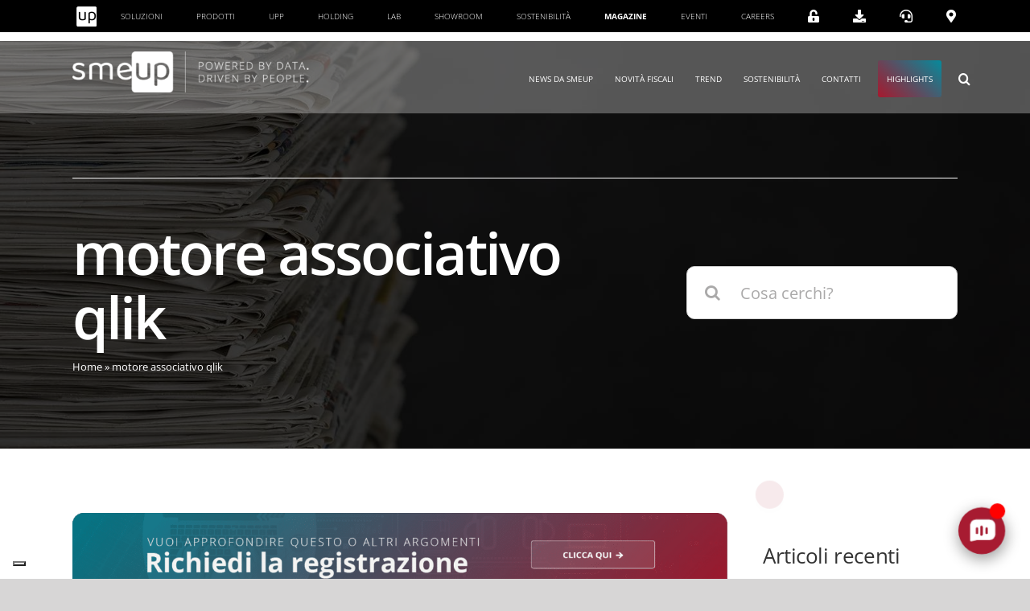

--- FILE ---
content_type: text/html; charset=UTF-8
request_url: https://www.smeup.com/magazine/blog/tag/motore-associativo-qlik/
body_size: 53402
content:
<!DOCTYPE html>
<html class="avada-html-layout-wide avada-html-header-position-top avada-html-is-archive avada-is-100-percent-template" lang="it-IT" prefix="og: http://ogp.me/ns# fb: http://ogp.me/ns/fb#">
<head>
	<meta http-equiv="X-UA-Compatible" content="IE=edge" />
	<meta http-equiv="Content-Type" content="text/html; charset=utf-8"/>
	<meta name="viewport" content="width=device-width, initial-scale=1" />
				<script type="text/javascript" class="_iub_cs_skip">
				var _iub = _iub || {};
				_iub.csConfiguration = _iub.csConfiguration || {};
				_iub.csConfiguration.siteId = "870127";
				_iub.csConfiguration.cookiePolicyId = "8180295";
			</script>
			<script class="_iub_cs_skip" src="https://cs.iubenda.com/autoblocking/870127.js"></script>
			<meta name='robots' content='index, follow, max-image-preview:large, max-snippet:-1, max-video-preview:-1' />
<link rel="alternate" hreflang="it" href="https://www.smeup.com/magazine/blog/tag/motore-associativo-qlik/" />
<link rel="alternate" hreflang="x-default" href="https://www.smeup.com/magazine/blog/tag/motore-associativo-qlik/" />

            <script data-no-defer="1" data-ezscrex="false" data-cfasync="false" data-pagespeed-no-defer data-cookieconsent="ignore">
                var ctPublicFunctions = {"_ajax_nonce":"30f9154eb5","_rest_nonce":"3c720bb5a0","_ajax_url":"\/magazine\/wp-admin\/admin-ajax.php","_rest_url":"https:\/\/www.smeup.com\/magazine\/wp-json\/","data__cookies_type":"none","data__ajax_type":"rest","data__bot_detector_enabled":1,"data__frontend_data_log_enabled":1,"cookiePrefix":"","wprocket_detected":false,"host_url":"www.smeup.com","text__ee_click_to_select":"Click to select the whole data","text__ee_original_email":"The complete one is","text__ee_got_it":"Got it","text__ee_blocked":"Blocked","text__ee_cannot_connect":"Cannot connect","text__ee_cannot_decode":"Can not decode email. Unknown reason","text__ee_email_decoder":"CleanTalk email decoder","text__ee_wait_for_decoding":"The magic is on the way!","text__ee_decoding_process":"Please wait a few seconds while we decode the contact data."}
            </script>
        
            <script data-no-defer="1" data-ezscrex="false" data-cfasync="false" data-pagespeed-no-defer data-cookieconsent="ignore">
                var ctPublic = {"_ajax_nonce":"30f9154eb5","settings__forms__check_internal":"0","settings__forms__check_external":"0","settings__forms__force_protection":0,"settings__forms__search_test":"1","settings__forms__wc_add_to_cart":"0","settings__data__bot_detector_enabled":1,"settings__sfw__anti_crawler":0,"blog_home":"https:\/\/www.smeup.com\/magazine\/","pixel__setting":"3","pixel__enabled":false,"pixel__url":"https:\/\/moderate4-v4.cleantalk.org\/pixel\/4cc3a91f477c50aa23ce0593589ce6c6.gif","data__email_check_before_post":"1","data__email_check_exist_post":1,"data__cookies_type":"none","data__key_is_ok":true,"data__visible_fields_required":true,"wl_brandname":"Anti-Spam by CleanTalk","wl_brandname_short":"CleanTalk","ct_checkjs_key":718659368,"emailEncoderPassKey":"b545a875ae1eb48358220e7238a264c9","bot_detector_forms_excluded":"W10=","advancedCacheExists":false,"varnishCacheExists":false,"wc_ajax_add_to_cart":false,"theRealPerson":{"phrases":{"trpHeading":"The Real Person Badge!","trpContent1":"The commenter acts as a real person and verified as not a bot.","trpContent2":" Anti-Spam by CleanTalk","trpContentLearnMore":"Learn more"},"trpContentLink":"https:\/\/cleantalk.org\/help\/the-real-person?utm_id=&amp;utm_term=&amp;utm_source=admin_side&amp;utm_medium=trp_badge&amp;utm_content=trp_badge_link_click&amp;utm_campaign=apbct_links","imgPersonUrl":"https:\/\/www.smeup.com\/magazine\/wp-content\/plugins\/cleantalk-spam-protect\/css\/images\/real_user.svg","imgShieldUrl":"https:\/\/www.smeup.com\/magazine\/wp-content\/plugins\/cleantalk-spam-protect\/css\/images\/shield.svg"}}
            </script>
        
	<!-- This site is optimized with the Yoast SEO plugin v26.7 - https://yoast.com/wordpress/plugins/seo/ -->
	<title>motore associativo qlik - La pagina archivio di smeup per i contenuti con tag motore associativo qlik</title>
	<meta name="description" content="Scopri tutti gli articoli e gli approfondimenti di smeup su motore associativo qlik - Magazine" />
	<link rel="canonical" href="https://www.smeup.com/magazine/blog/tag/motore-associativo-qlik/" />
	<meta property="og:locale" content="it_IT" />
	<meta property="og:type" content="article" />
	<meta property="og:title" content="motore associativo qlik - La pagina archivio di smeup per i contenuti con tag motore associativo qlik" />
	<meta property="og:description" content="Scopri tutti gli articoli e gli approfondimenti di smeup su motore associativo qlik - Magazine" />
	<meta property="og:url" content="https://www.smeup.com/magazine/blog/tag/motore-associativo-qlik/" />
	<meta property="og:site_name" content="Magazine" />
	<meta property="og:image" content="https://www.smeup.com/magazine/wp-content/uploads/sites/5/2025/04/homepage-sito-smeup_seo-social.png" />
	<meta property="og:image:width" content="1200" />
	<meta property="og:image:height" content="630" />
	<meta property="og:image:type" content="image/png" />
	<meta name="twitter:card" content="summary_large_image" />
	<script type="application/ld+json" class="yoast-schema-graph">{"@context":"https://schema.org","@graph":[{"@type":"CollectionPage","@id":"https://www.smeup.com/magazine/blog/tag/motore-associativo-qlik/","url":"https://www.smeup.com/magazine/blog/tag/motore-associativo-qlik/","name":"motore associativo qlik - La pagina archivio di smeup per i contenuti con tag motore associativo qlik","isPartOf":{"@id":"https://www.smeup.com/magazine/#website"},"primaryImageOfPage":{"@id":"https://www.smeup.com/magazine/blog/tag/motore-associativo-qlik/#primaryimage"},"image":{"@id":"https://www.smeup.com/magazine/blog/tag/motore-associativo-qlik/#primaryimage"},"thumbnailUrl":"https://www.smeup.com/magazine/wp-content/uploads/sites/5/2019/10/motore-associativo-qlik.png","description":"Scopri tutti gli articoli e gli approfondimenti di smeup su motore associativo qlik - Magazine","breadcrumb":{"@id":"https://www.smeup.com/magazine/blog/tag/motore-associativo-qlik/#breadcrumb"},"inLanguage":"it-IT"},{"@type":"ImageObject","inLanguage":"it-IT","@id":"https://www.smeup.com/magazine/blog/tag/motore-associativo-qlik/#primaryimage","url":"https://www.smeup.com/magazine/wp-content/uploads/sites/5/2019/10/motore-associativo-qlik.png","contentUrl":"https://www.smeup.com/magazine/wp-content/uploads/sites/5/2019/10/motore-associativo-qlik.png","width":1600,"height":1042,"caption":"smeup motore associativo qlik"},{"@type":"BreadcrumbList","@id":"https://www.smeup.com/magazine/blog/tag/motore-associativo-qlik/#breadcrumb","itemListElement":[{"@type":"ListItem","position":1,"name":"Home","item":"https://www.smeup.com/magazine/"},{"@type":"ListItem","position":2,"name":"motore associativo qlik"}]},{"@type":"WebSite","@id":"https://www.smeup.com/magazine/#website","url":"https://www.smeup.com/magazine/","name":"Magazine","description":"smeup","potentialAction":[{"@type":"SearchAction","target":{"@type":"EntryPoint","urlTemplate":"https://www.smeup.com/magazine/?s={search_term_string}"},"query-input":{"@type":"PropertyValueSpecification","valueRequired":true,"valueName":"search_term_string"}}],"inLanguage":"it-IT"}]}</script>
	<!-- / Yoast SEO plugin. -->


<script type='application/javascript'  id='pys-version-script'>console.log('PixelYourSite Free version 11.1.5');</script>
<link rel='dns-prefetch' href='//cdn.iubenda.com' />
<link rel='dns-prefetch' href='//vjs.zencdn.net' />
<link rel='dns-prefetch' href='//cdnjs.cloudflare.com' />
<link rel='dns-prefetch' href='//fd.cleantalk.org' />
<link rel='dns-prefetch' href='//fonts.googleapis.com' />
<link rel='dns-prefetch' href='//use.fontawesome.com' />
<link rel="alternate" type="application/rss+xml" title="Magazine &raquo; Feed" href="https://www.smeup.com/magazine/feed/" />
<link rel="alternate" type="application/rss+xml" title="Magazine &raquo; Feed dei commenti" href="https://www.smeup.com/magazine/comments/feed/" />
<link rel="alternate" type="text/calendar" title="Magazine &raquo; iCal Feed" href="https://www.smeup.com/magazine/events/?ical=1" />
								<link rel="icon" href="https://www.smeup.com/magazine/wp-content/uploads/sites/5/2021/07/favicon.jpg" type="image/jpeg" />
		
					<!-- Apple Touch Icon -->
						<link rel="apple-touch-icon" sizes="180x180" href="https://www.smeup.com/magazine/wp-content/uploads/sites/5/2021/07/favicon.jpg" type="image/jpeg">
		
					<!-- Android Icon -->
						<link rel="icon" sizes="192x192" href="https://www.smeup.com/magazine/wp-content/uploads/sites/5/2021/07/favicon.jpg" type="image/jpeg">
		
					<!-- MS Edge Icon -->
						<meta name="msapplication-TileImage" content="https://www.smeup.com/magazine/wp-content/uploads/sites/5/2021/07/favicon.jpg" type="image/jpeg">
				<link rel="alternate" type="application/rss+xml" title="Magazine &raquo; motore associativo qlik Feed del tag" href="https://www.smeup.com/magazine/blog/tag/motore-associativo-qlik/feed/" />
				
		<meta property="og:locale" content="it_IT"/>
		<meta property="og:type" content="article"/>
		<meta property="og:site_name" content="Magazine"/>
		<meta property="og:title" content="motore associativo qlik - La pagina archivio di smeup per i contenuti con tag motore associativo qlik"/>
				<meta property="og:url" content="https://www.smeup.com/magazine/blog/motore-associativo-qlik/"/>
																				<meta property="og:image" content="https://www.smeup.com/magazine/wp-content/uploads/sites/5/2019/10/motore-associativo-qlik.png"/>
		<meta property="og:image:width" content="1600"/>
		<meta property="og:image:height" content="1042"/>
		<meta property="og:image:type" content="image/png"/>
				<style id='wp-img-auto-sizes-contain-inline-css' type='text/css'>
img:is([sizes=auto i],[sizes^="auto," i]){contain-intrinsic-size:3000px 1500px}
/*# sourceURL=wp-img-auto-sizes-contain-inline-css */
</style>
<link rel='stylesheet' id='simple_tooltips_style-css' href='https://www.smeup.com/magazine/wp-content/plugins/simple-tooltips/zebra_tooltips.css?ver=6.9' type='text/css' media='all' />
<link rel='stylesheet' id='infi-elegant-elements-css' href='https://www.smeup.com/magazine/wp-content/plugins/elegant-elements-fusion-builder/assets/css/min/elegant-elements.min.css?ver=3.6.7' type='text/css' media='all' />
<link rel='stylesheet' id='infi-elegant-animations-css' href='https://www.smeup.com/magazine/wp-content/plugins/elegant-elements-fusion-builder/assets/css/min/infi-css-animations.min.css?ver=3.6.7' type='text/css' media='all' />
<link rel='stylesheet' id='elegant-google-fonts-css' href='https://fonts.googleapis.com/css?display=swap&#038;family=Open+Sans%3AregularOpen+Sans%3A300&#038;ver=3.6.7' type='text/css' media='all' />
<style id='wp-emoji-styles-inline-css' type='text/css'>

	img.wp-smiley, img.emoji {
		display: inline !important;
		border: none !important;
		box-shadow: none !important;
		height: 1em !important;
		width: 1em !important;
		margin: 0 0.07em !important;
		vertical-align: -0.1em !important;
		background: none !important;
		padding: 0 !important;
	}
/*# sourceURL=wp-emoji-styles-inline-css */
</style>
<link rel='stylesheet' id='wp-block-library-css' href='https://www.smeup.com/magazine/wp-includes/css/dist/block-library/style.css?ver=6.9' type='text/css' media='all' />
<style id='global-styles-inline-css' type='text/css'>
:root{--wp--preset--aspect-ratio--square: 1;--wp--preset--aspect-ratio--4-3: 4/3;--wp--preset--aspect-ratio--3-4: 3/4;--wp--preset--aspect-ratio--3-2: 3/2;--wp--preset--aspect-ratio--2-3: 2/3;--wp--preset--aspect-ratio--16-9: 16/9;--wp--preset--aspect-ratio--9-16: 9/16;--wp--preset--color--black: #000000;--wp--preset--color--cyan-bluish-gray: #abb8c3;--wp--preset--color--white: #ffffff;--wp--preset--color--pale-pink: #f78da7;--wp--preset--color--vivid-red: #cf2e2e;--wp--preset--color--luminous-vivid-orange: #ff6900;--wp--preset--color--luminous-vivid-amber: #fcb900;--wp--preset--color--light-green-cyan: #7bdcb5;--wp--preset--color--vivid-green-cyan: #00d084;--wp--preset--color--pale-cyan-blue: #8ed1fc;--wp--preset--color--vivid-cyan-blue: #0693e3;--wp--preset--color--vivid-purple: #9b51e0;--wp--preset--color--awb-color-1: rgba(255,255,255,1);--wp--preset--color--awb-color-2: rgba(246,246,246,1);--wp--preset--color--awb-color-3: rgba(244,244,246,1);--wp--preset--color--awb-color-4: rgba(248,96,17,1);--wp--preset--color--awb-color-5: rgba(116,116,116,1);--wp--preset--color--awb-color-6: rgba(166,25,46,1);--wp--preset--color--awb-color-7: rgba(51,51,51,1);--wp--preset--color--awb-color-8: rgba(0,0,0,1);--wp--preset--color--awb-color-custom-10: rgba(0,0,0,0.08);--wp--preset--color--awb-color-custom-11: rgba(101,188,123,1);--wp--preset--color--awb-color-custom-12: rgba(165,0,24,1);--wp--preset--color--awb-color-custom-13: rgba(224,222,222,1);--wp--preset--color--awb-color-custom-14: rgba(232,232,232,1);--wp--preset--color--awb-color-custom-15: rgba(242,243,245,0.7);--wp--preset--color--awb-color-custom-16: rgba(190,189,189,1);--wp--preset--color--awb-color-custom-17: rgba(229,229,229,1);--wp--preset--gradient--vivid-cyan-blue-to-vivid-purple: linear-gradient(135deg,rgb(6,147,227) 0%,rgb(155,81,224) 100%);--wp--preset--gradient--light-green-cyan-to-vivid-green-cyan: linear-gradient(135deg,rgb(122,220,180) 0%,rgb(0,208,130) 100%);--wp--preset--gradient--luminous-vivid-amber-to-luminous-vivid-orange: linear-gradient(135deg,rgb(252,185,0) 0%,rgb(255,105,0) 100%);--wp--preset--gradient--luminous-vivid-orange-to-vivid-red: linear-gradient(135deg,rgb(255,105,0) 0%,rgb(207,46,46) 100%);--wp--preset--gradient--very-light-gray-to-cyan-bluish-gray: linear-gradient(135deg,rgb(238,238,238) 0%,rgb(169,184,195) 100%);--wp--preset--gradient--cool-to-warm-spectrum: linear-gradient(135deg,rgb(74,234,220) 0%,rgb(151,120,209) 20%,rgb(207,42,186) 40%,rgb(238,44,130) 60%,rgb(251,105,98) 80%,rgb(254,248,76) 100%);--wp--preset--gradient--blush-light-purple: linear-gradient(135deg,rgb(255,206,236) 0%,rgb(152,150,240) 100%);--wp--preset--gradient--blush-bordeaux: linear-gradient(135deg,rgb(254,205,165) 0%,rgb(254,45,45) 50%,rgb(107,0,62) 100%);--wp--preset--gradient--luminous-dusk: linear-gradient(135deg,rgb(255,203,112) 0%,rgb(199,81,192) 50%,rgb(65,88,208) 100%);--wp--preset--gradient--pale-ocean: linear-gradient(135deg,rgb(255,245,203) 0%,rgb(182,227,212) 50%,rgb(51,167,181) 100%);--wp--preset--gradient--electric-grass: linear-gradient(135deg,rgb(202,248,128) 0%,rgb(113,206,126) 100%);--wp--preset--gradient--midnight: linear-gradient(135deg,rgb(2,3,129) 0%,rgb(40,116,252) 100%);--wp--preset--font-size--small: 15px;--wp--preset--font-size--medium: 20px;--wp--preset--font-size--large: 30px;--wp--preset--font-size--x-large: 42px;--wp--preset--font-size--normal: 20px;--wp--preset--font-size--xlarge: 40px;--wp--preset--font-size--huge: 60px;--wp--preset--spacing--20: 0.44rem;--wp--preset--spacing--30: 0.67rem;--wp--preset--spacing--40: 1rem;--wp--preset--spacing--50: 1.5rem;--wp--preset--spacing--60: 2.25rem;--wp--preset--spacing--70: 3.38rem;--wp--preset--spacing--80: 5.06rem;--wp--preset--shadow--natural: 6px 6px 9px rgba(0, 0, 0, 0.2);--wp--preset--shadow--deep: 12px 12px 50px rgba(0, 0, 0, 0.4);--wp--preset--shadow--sharp: 6px 6px 0px rgba(0, 0, 0, 0.2);--wp--preset--shadow--outlined: 6px 6px 0px -3px rgb(255, 255, 255), 6px 6px rgb(0, 0, 0);--wp--preset--shadow--crisp: 6px 6px 0px rgb(0, 0, 0);}:where(.is-layout-flex){gap: 0.5em;}:where(.is-layout-grid){gap: 0.5em;}body .is-layout-flex{display: flex;}.is-layout-flex{flex-wrap: wrap;align-items: center;}.is-layout-flex > :is(*, div){margin: 0;}body .is-layout-grid{display: grid;}.is-layout-grid > :is(*, div){margin: 0;}:where(.wp-block-columns.is-layout-flex){gap: 2em;}:where(.wp-block-columns.is-layout-grid){gap: 2em;}:where(.wp-block-post-template.is-layout-flex){gap: 1.25em;}:where(.wp-block-post-template.is-layout-grid){gap: 1.25em;}.has-black-color{color: var(--wp--preset--color--black) !important;}.has-cyan-bluish-gray-color{color: var(--wp--preset--color--cyan-bluish-gray) !important;}.has-white-color{color: var(--wp--preset--color--white) !important;}.has-pale-pink-color{color: var(--wp--preset--color--pale-pink) !important;}.has-vivid-red-color{color: var(--wp--preset--color--vivid-red) !important;}.has-luminous-vivid-orange-color{color: var(--wp--preset--color--luminous-vivid-orange) !important;}.has-luminous-vivid-amber-color{color: var(--wp--preset--color--luminous-vivid-amber) !important;}.has-light-green-cyan-color{color: var(--wp--preset--color--light-green-cyan) !important;}.has-vivid-green-cyan-color{color: var(--wp--preset--color--vivid-green-cyan) !important;}.has-pale-cyan-blue-color{color: var(--wp--preset--color--pale-cyan-blue) !important;}.has-vivid-cyan-blue-color{color: var(--wp--preset--color--vivid-cyan-blue) !important;}.has-vivid-purple-color{color: var(--wp--preset--color--vivid-purple) !important;}.has-black-background-color{background-color: var(--wp--preset--color--black) !important;}.has-cyan-bluish-gray-background-color{background-color: var(--wp--preset--color--cyan-bluish-gray) !important;}.has-white-background-color{background-color: var(--wp--preset--color--white) !important;}.has-pale-pink-background-color{background-color: var(--wp--preset--color--pale-pink) !important;}.has-vivid-red-background-color{background-color: var(--wp--preset--color--vivid-red) !important;}.has-luminous-vivid-orange-background-color{background-color: var(--wp--preset--color--luminous-vivid-orange) !important;}.has-luminous-vivid-amber-background-color{background-color: var(--wp--preset--color--luminous-vivid-amber) !important;}.has-light-green-cyan-background-color{background-color: var(--wp--preset--color--light-green-cyan) !important;}.has-vivid-green-cyan-background-color{background-color: var(--wp--preset--color--vivid-green-cyan) !important;}.has-pale-cyan-blue-background-color{background-color: var(--wp--preset--color--pale-cyan-blue) !important;}.has-vivid-cyan-blue-background-color{background-color: var(--wp--preset--color--vivid-cyan-blue) !important;}.has-vivid-purple-background-color{background-color: var(--wp--preset--color--vivid-purple) !important;}.has-black-border-color{border-color: var(--wp--preset--color--black) !important;}.has-cyan-bluish-gray-border-color{border-color: var(--wp--preset--color--cyan-bluish-gray) !important;}.has-white-border-color{border-color: var(--wp--preset--color--white) !important;}.has-pale-pink-border-color{border-color: var(--wp--preset--color--pale-pink) !important;}.has-vivid-red-border-color{border-color: var(--wp--preset--color--vivid-red) !important;}.has-luminous-vivid-orange-border-color{border-color: var(--wp--preset--color--luminous-vivid-orange) !important;}.has-luminous-vivid-amber-border-color{border-color: var(--wp--preset--color--luminous-vivid-amber) !important;}.has-light-green-cyan-border-color{border-color: var(--wp--preset--color--light-green-cyan) !important;}.has-vivid-green-cyan-border-color{border-color: var(--wp--preset--color--vivid-green-cyan) !important;}.has-pale-cyan-blue-border-color{border-color: var(--wp--preset--color--pale-cyan-blue) !important;}.has-vivid-cyan-blue-border-color{border-color: var(--wp--preset--color--vivid-cyan-blue) !important;}.has-vivid-purple-border-color{border-color: var(--wp--preset--color--vivid-purple) !important;}.has-vivid-cyan-blue-to-vivid-purple-gradient-background{background: var(--wp--preset--gradient--vivid-cyan-blue-to-vivid-purple) !important;}.has-light-green-cyan-to-vivid-green-cyan-gradient-background{background: var(--wp--preset--gradient--light-green-cyan-to-vivid-green-cyan) !important;}.has-luminous-vivid-amber-to-luminous-vivid-orange-gradient-background{background: var(--wp--preset--gradient--luminous-vivid-amber-to-luminous-vivid-orange) !important;}.has-luminous-vivid-orange-to-vivid-red-gradient-background{background: var(--wp--preset--gradient--luminous-vivid-orange-to-vivid-red) !important;}.has-very-light-gray-to-cyan-bluish-gray-gradient-background{background: var(--wp--preset--gradient--very-light-gray-to-cyan-bluish-gray) !important;}.has-cool-to-warm-spectrum-gradient-background{background: var(--wp--preset--gradient--cool-to-warm-spectrum) !important;}.has-blush-light-purple-gradient-background{background: var(--wp--preset--gradient--blush-light-purple) !important;}.has-blush-bordeaux-gradient-background{background: var(--wp--preset--gradient--blush-bordeaux) !important;}.has-luminous-dusk-gradient-background{background: var(--wp--preset--gradient--luminous-dusk) !important;}.has-pale-ocean-gradient-background{background: var(--wp--preset--gradient--pale-ocean) !important;}.has-electric-grass-gradient-background{background: var(--wp--preset--gradient--electric-grass) !important;}.has-midnight-gradient-background{background: var(--wp--preset--gradient--midnight) !important;}.has-small-font-size{font-size: var(--wp--preset--font-size--small) !important;}.has-medium-font-size{font-size: var(--wp--preset--font-size--medium) !important;}.has-large-font-size{font-size: var(--wp--preset--font-size--large) !important;}.has-x-large-font-size{font-size: var(--wp--preset--font-size--x-large) !important;}
/*# sourceURL=global-styles-inline-css */
</style>
<style id='core-block-supports-inline-css' type='text/css'>
/**
 * Core styles: block-supports
 */

/*# sourceURL=core-block-supports-inline-css */
</style>

<style id='classic-theme-styles-inline-css' type='text/css'>
/**
 * These rules are needed for backwards compatibility.
 * They should match the button element rules in the base theme.json file.
 */
.wp-block-button__link {
	color: #ffffff;
	background-color: #32373c;
	border-radius: 9999px; /* 100% causes an oval, but any explicit but really high value retains the pill shape. */

	/* This needs a low specificity so it won't override the rules from the button element if defined in theme.json. */
	box-shadow: none;
	text-decoration: none;

	/* The extra 2px are added to size solids the same as the outline versions.*/
	padding: calc(0.667em + 2px) calc(1.333em + 2px);

	font-size: 1.125em;
}

.wp-block-file__button {
	background: #32373c;
	color: #ffffff;
	text-decoration: none;
}

/*# sourceURL=/wp-includes/css/classic-themes.css */
</style>
<link rel='stylesheet' id='wpml-blocks-css' href='https://www.smeup.com/magazine/wp-content/plugins/sitepress-multilingual-cms/dist/css/blocks/styles.css?ver=4.6.0' type='text/css' media='all' />
<link rel='stylesheet' id='wpvrfontawesome-css' href='https://use.fontawesome.com/releases/v6.5.1/css/all.css?ver=8.5.49' type='text/css' media='all' />
<link rel='stylesheet' id='panellium-css-css' href='https://www.smeup.com/magazine/wp-content/plugins/wpvr/public/lib/pannellum/src/css/pannellum.css?ver=1' type='text/css' media='all' />
<link rel='stylesheet' id='videojs-css-css' href='https://www.smeup.com/magazine/wp-content/plugins/wpvr/public/lib/pannellum/src/css/video-js.css?ver=1' type='text/css' media='all' />
<link rel='stylesheet' id='videojs-vr-css-css' href='https://www.smeup.com/magazine/wp-content/plugins/wpvr/public/lib/videojs-vr/videojs-vr.css?ver=1' type='text/css' media='all' />
<link rel='stylesheet' id='owl-css-css' href='https://www.smeup.com/magazine/wp-content/plugins/wpvr/public/css/owl.carousel.css?ver=8.5.49' type='text/css' media='all' />
<link rel='stylesheet' id='wpvr-css' href='https://www.smeup.com/magazine/wp-content/plugins/wpvr/public/css/wpvr-public.css?ver=8.5.49' type='text/css' media='all' />
<link rel='stylesheet' id='cleantalk-public-css-css' href='https://www.smeup.com/magazine/wp-content/plugins/cleantalk-spam-protect/css/cleantalk-public.min.css?ver=6.70.1_1766197364' type='text/css' media='all' />
<link rel='stylesheet' id='cleantalk-email-decoder-css-css' href='https://www.smeup.com/magazine/wp-content/plugins/cleantalk-spam-protect/css/cleantalk-email-decoder.min.css?ver=6.70.1_1766197364' type='text/css' media='all' />
<link rel='stylesheet' id='cleantalk-trp-css-css' href='https://www.smeup.com/magazine/wp-content/plugins/cleantalk-spam-protect/css/cleantalk-trp.min.css?ver=6.70.1_1766197364' type='text/css' media='all' />
<link rel='stylesheet' id='wpml-legacy-horizontal-list-0-css' href='//www.smeup.com/magazine/wp-content/plugins/sitepress-multilingual-cms/templates/language-switchers/legacy-list-horizontal/style.min.css?ver=1' type='text/css' media='all' />
<link rel='stylesheet' id='fusion-dynamic-css-css' href='https://www.smeup.com/magazine/wp-content/uploads/sites/5/fusion-styles/_blog-5-0c30bbf6b890707d2dd6869056a2a542.min.css?ver=3.14.2' type='text/css' media='all' />
<script type="text/javascript" id="jquery-core-js-extra">
/* <![CDATA[ */
var pysFacebookRest = {"restApiUrl":"https://www.smeup.com/magazine/wp-json/pys-facebook/v1/event","debug":""};
//# sourceURL=jquery-core-js-extra
/* ]]> */
</script>
<script type="text/javascript" src="https://www.smeup.com/magazine/wp-includes/js/jquery/jquery.js?ver=3.7.1" id="jquery-core-js"></script>
<script type="text/javascript" src="https://www.smeup.com/magazine/wp-includes/js/jquery/jquery-migrate.js?ver=3.4.1" id="jquery-migrate-js"></script>

<script  type="text/javascript" class=" _iub_cs_skip" type="text/javascript" id="iubenda-head-inline-scripts-0">
/* <![CDATA[ */

var _iub = _iub || [];
_iub.csConfiguration = {"askConsentAtCookiePolicyUpdate":true,"cookiePolicyInOtherWindow":true,"countryDetection":true,"enableFadp":true,"enableLgpd":true,"enableUspr":true,"floatingPreferencesButtonCaptionColor":"#A6192E","floatingPreferencesButtonColor":"#FFFFFF","floatingPreferencesButtonDisplay":"bottom-left","lgpdAppliesGlobally":false,"perPurposeConsent":true,"reloadOnConsent":true,"siteId":870127,"cookiePolicyId":8180295,"banner":{"acceptButtonCaptionColor":"#ffffff","acceptButtonColor":"#A6192E","acceptButtonDisplay":true,"backgroundColor":"white","backgroundOverlay":true,"brandBackgroundColor":"#FFFFFF","brandTextColor":"#000000","closeButtonRejects":true,"customizeButtonCaptionColor":"#FFFFFF","customizeButtonColor":"#A6192E","customizeButtonDisplay":true,"explicitWithdrawal":true,"fontSizeBody":"12px","fontSizeCloseButton":"18px","listPurposes":true,"logo":"https://www.smeup.com/landing/wp-content/uploads/2024/01/logo-smeup-con-payoff_positivo-600x103-1.png","ownerName":"www.smeup.com","position":"float-center","rejectButtonCaptionColor":"white","rejectButtonColor":"#A6192E","rejectButtonDisplay":true,"showPurposesToggles":true,"showTotalNumberOfProviders":true,"textColor":"black"}};
_iub.csLangConfiguration = {"it":{"cookiePolicyId":8180295},"en-GB":{"cookiePolicyId":22853310}};

//# sourceURL=iubenda-head-inline-scripts-0
/* ]]> */
</script>
<script  type="text/javascript" class=" _iub_cs_skip" type="text/javascript" src="//cdn.iubenda.com/cs/gpp/stub.js?ver=3.12.4" id="iubenda-head-scripts-1-js"></script>
<script  type="text/javascript" charset="UTF-8" async="" class=" _iub_cs_skip" type="text/javascript" src="//cdn.iubenda.com/cs/iubenda_cs.js?ver=3.12.4" id="iubenda-head-scripts-2-js"></script>
<script type="text/javascript" src="https://www.smeup.com/magazine/wp-content/plugins/wpvr-pro/lib/pannellum/src/js/pannellum.js?ver=1" id="panellium-js-js"></script>
<script type="text/javascript" src="https://www.smeup.com/magazine/wp-content/plugins/wpvr-pro/lib/pannellum/src/js/libpannellum.js?ver=1" id="panelliumlib-js-js"></script>
<script type="text/javascript" src="https://vjs.zencdn.net/7.18.1/video.min.js?ver=1" id="videojs-js-js"></script>
<script type="text/javascript" src="https://www.smeup.com/magazine/wp-content/plugins/wpvr-pro/lib/videojs-vr/videojs-vr.js?ver=1" id="videojsvr-js-js"></script>
<script type="text/javascript" src="https://www.smeup.com/magazine/wp-content/plugins/wpvr-pro/lib/pannellum/src/js/videojs-pannellum-plugin.js?ver=1" id="panelliumvid-js-js"></script>
<script type="text/javascript" src="https://www.smeup.com/magazine/wp-content/plugins/wpvr-pro/js/owl.carousel.js?ver=6.9" id="owl-js"></script>
<script type="text/javascript" src="https://cdnjs.cloudflare.com/ajax/libs/jquery-cookie/1.4.1/jquery.cookie.js?ver=1" id="jquery_cookie-js"></script>
<script type="text/javascript" id="wpvr-js-extra">
/* <![CDATA[ */
var wpvr_public = {"notice_active":"","notice":""};
//# sourceURL=wpvr-js-extra
/* ]]> */
</script>
<script type="text/javascript" src="https://www.smeup.com/magazine/wp-content/plugins/wpvr-pro/js/wpvr-public.js?ver=6.9" id="wpvr-js"></script>
<script type="text/javascript" src="https://www.smeup.com/magazine/wp-content/plugins/cleantalk-spam-protect/js/apbct-public-bundle.min.js?ver=6.70.1_1766197364" id="apbct-public-bundle.min-js-js"></script>
<script type="text/javascript" src="https://fd.cleantalk.org/ct-bot-detector-wrapper.js?ver=6.70.1" id="ct_bot_detector-js" defer="defer" data-wp-strategy="defer"></script>
<script type="text/javascript" src="https://www.smeup.com/magazine/wp-content/plugins/pixelyoursite/dist/scripts/jquery.bind-first-0.2.3.min.js?ver=0.2.3" id="jquery-bind-first-js"></script>
<script type="text/javascript" src="https://www.smeup.com/magazine/wp-content/plugins/pixelyoursite/dist/scripts/js.cookie-2.1.3.min.js?ver=2.1.3" id="js-cookie-pys-js"></script>
<script type="text/javascript" src="https://www.smeup.com/magazine/wp-content/plugins/pixelyoursite/dist/scripts/tld.min.js?ver=2.3.1" id="js-tld-js"></script>
<script type="text/javascript" id="pys-js-extra">
/* <![CDATA[ */
var pysOptions = {"staticEvents":{"facebook":{"init_event":[{"delay":0,"type":"static","ajaxFire":false,"name":"PageView","pixelIds":["1509387422470664"],"eventID":"b66fdb50-6a75-49b1-bc98-165dc2efa032","params":{"page_title":"motore associativo qlik","post_type":"tag","post_id":6464,"plugin":"PixelYourSite","user_role":"guest","event_url":"www.smeup.com/magazine/blog/tag/motore-associativo-qlik/"},"e_id":"init_event","ids":[],"hasTimeWindow":false,"timeWindow":0,"woo_order":"","edd_order":""}]}},"dynamicEvents":{"automatic_event_form":{"facebook":{"delay":0,"type":"dyn","name":"Form","pixelIds":["1509387422470664"],"eventID":"263906bb-1f31-425a-b547-e0064a6f640a","params":{"page_title":"motore associativo qlik","post_type":"tag","post_id":6464,"plugin":"PixelYourSite","user_role":"guest","event_url":"www.smeup.com/magazine/blog/tag/motore-associativo-qlik/"},"e_id":"automatic_event_form","ids":[],"hasTimeWindow":false,"timeWindow":0,"woo_order":"","edd_order":""}},"automatic_event_download":{"facebook":{"delay":0,"type":"dyn","name":"Download","extensions":["","doc","exe","js","pdf","ppt","tgz","zip","xls"],"pixelIds":["1509387422470664"],"eventID":"3a23a736-438d-4b72-87b3-b5f61f91278e","params":{"page_title":"motore associativo qlik","post_type":"tag","post_id":6464,"plugin":"PixelYourSite","user_role":"guest","event_url":"www.smeup.com/magazine/blog/tag/motore-associativo-qlik/"},"e_id":"automatic_event_download","ids":[],"hasTimeWindow":false,"timeWindow":0,"woo_order":"","edd_order":""}},"automatic_event_comment":{"facebook":{"delay":0,"type":"dyn","name":"Comment","pixelIds":["1509387422470664"],"eventID":"1b89eb4d-4755-420f-9b7b-e280ff6a375c","params":{"page_title":"motore associativo qlik","post_type":"tag","post_id":6464,"plugin":"PixelYourSite","user_role":"guest","event_url":"www.smeup.com/magazine/blog/tag/motore-associativo-qlik/"},"e_id":"automatic_event_comment","ids":[],"hasTimeWindow":false,"timeWindow":0,"woo_order":"","edd_order":""}},"automatic_event_scroll":{"facebook":{"delay":0,"type":"dyn","name":"PageScroll","scroll_percent":50,"pixelIds":["1509387422470664"],"eventID":"ee8f0a30-f174-4276-bffb-e6a0d37f4ac5","params":{"page_title":"motore associativo qlik","post_type":"tag","post_id":6464,"plugin":"PixelYourSite","user_role":"guest","event_url":"www.smeup.com/magazine/blog/tag/motore-associativo-qlik/"},"e_id":"automatic_event_scroll","ids":[],"hasTimeWindow":false,"timeWindow":0,"woo_order":"","edd_order":""}},"automatic_event_time_on_page":{"facebook":{"delay":0,"type":"dyn","name":"TimeOnPage","time_on_page":30,"pixelIds":["1509387422470664"],"eventID":"bc831b41-e3d6-4054-ab18-6a7b583f7a73","params":{"page_title":"motore associativo qlik","post_type":"tag","post_id":6464,"plugin":"PixelYourSite","user_role":"guest","event_url":"www.smeup.com/magazine/blog/tag/motore-associativo-qlik/"},"e_id":"automatic_event_time_on_page","ids":[],"hasTimeWindow":false,"timeWindow":0,"woo_order":"","edd_order":""}}},"triggerEvents":[],"triggerEventTypes":[],"facebook":{"pixelIds":["1509387422470664"],"advancedMatching":{"external_id":"bcfcfebefbdddeabecbcefcfae"},"advancedMatchingEnabled":true,"removeMetadata":false,"wooVariableAsSimple":false,"serverApiEnabled":true,"wooCRSendFromServer":false,"send_external_id":null,"enabled_medical":false,"do_not_track_medical_param":["event_url","post_title","page_title","landing_page","content_name","categories","category_name","tags"],"meta_ldu":false},"debug":"","siteUrl":"https://www.smeup.com/magazine","ajaxUrl":"https://www.smeup.com/magazine/wp-admin/admin-ajax.php","ajax_event":"5e8a192227","enable_remove_download_url_param":"1","cookie_duration":"7","last_visit_duration":"60","enable_success_send_form":"","ajaxForServerEvent":"1","ajaxForServerStaticEvent":"1","useSendBeacon":"1","send_external_id":"1","external_id_expire":"180","track_cookie_for_subdomains":"1","google_consent_mode":"1","gdpr":{"ajax_enabled":false,"all_disabled_by_api":false,"facebook_disabled_by_api":false,"analytics_disabled_by_api":false,"google_ads_disabled_by_api":false,"pinterest_disabled_by_api":false,"bing_disabled_by_api":false,"reddit_disabled_by_api":false,"externalID_disabled_by_api":false,"facebook_prior_consent_enabled":true,"analytics_prior_consent_enabled":true,"google_ads_prior_consent_enabled":null,"pinterest_prior_consent_enabled":true,"bing_prior_consent_enabled":true,"cookiebot_integration_enabled":false,"cookiebot_facebook_consent_category":"marketing","cookiebot_analytics_consent_category":"statistics","cookiebot_tiktok_consent_category":"marketing","cookiebot_google_ads_consent_category":"marketing","cookiebot_pinterest_consent_category":"marketing","cookiebot_bing_consent_category":"marketing","consent_magic_integration_enabled":false,"real_cookie_banner_integration_enabled":false,"cookie_notice_integration_enabled":false,"cookie_law_info_integration_enabled":false,"analytics_storage":{"enabled":true,"value":"granted","filter":false},"ad_storage":{"enabled":true,"value":"granted","filter":false},"ad_user_data":{"enabled":true,"value":"granted","filter":false},"ad_personalization":{"enabled":true,"value":"granted","filter":false}},"cookie":{"disabled_all_cookie":false,"disabled_start_session_cookie":false,"disabled_advanced_form_data_cookie":false,"disabled_landing_page_cookie":false,"disabled_first_visit_cookie":false,"disabled_trafficsource_cookie":false,"disabled_utmTerms_cookie":false,"disabled_utmId_cookie":false},"tracking_analytics":{"TrafficSource":"direct","TrafficLanding":"undefined","TrafficUtms":[],"TrafficUtmsId":[]},"GATags":{"ga_datalayer_type":"default","ga_datalayer_name":"dataLayerPYS"},"woo":{"enabled":false},"edd":{"enabled":false},"cache_bypass":"1768676701"};
//# sourceURL=pys-js-extra
/* ]]> */
</script>
<script type="text/javascript" src="https://www.smeup.com/magazine/wp-content/plugins/pixelyoursite/dist/scripts/public.js?ver=11.1.5" id="pys-js"></script>
<link rel="https://api.w.org/" href="https://www.smeup.com/magazine/wp-json/" /><link rel="alternate" title="JSON" type="application/json" href="https://www.smeup.com/magazine/wp-json/wp/v2/tags/6464" /><link rel="EditURI" type="application/rsd+xml" title="RSD" href="https://www.smeup.com/magazine/xmlrpc.php?rsd" />
<meta name="generator" content="WordPress 6.9" />
<script src="https://cdn.userbot.ai/widget-chat/dist/userbot.js" type="text/javascript"></script><script type="text/javascript">document.addEventListener('userbot.ready', function() {window.Userbot({"key": "0d75912aeabaa5c2047b05a28fbbef59","customerToken":"8216", intel: true,  "app":{"hostname":"https://cdn.userbot.ai/widget-chat/dist","socket":"ai.userbot.ai"}});});</script>

<script>
    (funzione(w,d,t,u,n,a,m){w['SmeupTrackingObject']=n;
        w[n]=w[n]||funzione(){(w[n].q=w[n].q||[]).push(argomenti)},a=d.createElement(t),
        m=d.getElementsByTagName(t)[0];a.async=1;a.src=u;m.parentNode.insertBefore(a,m)
    })(window,document,'script',' https://automation.socialmailer.it/mtc.js','mt ');

    mt('invia', 'visualizzazione di pagina');
</script>


<script type="application/ld+json">
{
  "@context": "https://schema.org",
  "@type": "Organization",
  "@id": "https://www.smeup.com/#organization",
  "name": "smeup",
  "legalName": "Smeup S.p.A.",
  "alternateName": ["Sme.UP", "Gruppo smeup"],
  "url": "https://www.smeup.com/",
  "logo": "https://www.smeup.com/wp-content/uploads/2026/01/logo-smeup-ufficiale.jpg",
  "image": [
    "https://www.smeup.com/wp-content/uploads/2026/01/1.jpg",
    "https://www.smeup.com/wp-content/uploads/2026/01/2.jpg",
    "https://www.smeup.com/wp-content/uploads/2026/01/7.jpg",
    "https://www.smeup.com/wp-content/uploads/2026/01/9.jpg"
  ],
  "description": "smeup accompagna le aziende nell’adozione di soluzioni software strategiche e infrastrutture IT per la trasformazione digitale.",
  "foundingDate": "1984",
  "sameAs": [
    "https://www.linkedin.com/company/gruppo-smeup/",
    "https://www.facebook.com/smeup/",
    "https://www.instagram.com/smeup_official/",
    "https://www.youtube.com/user/SmeupErp"
  ],
  "contactPoint": {
    "@type": "ContactPoint",
    "contactType": "customer support",
    "telephone": "+39 030 7724111",
    "email": "info@smeup.com",
    "availableLanguage": ["it", "en"]
  },
  "address": {
    "@type": "PostalAddress",
    "streetAddress": "Via Albano Zanella, 23",
    "addressLocality": "Erbusco",
    "postalCode": "25030",
    "addressRegion": "BS",
    "addressCountry": "IT"
  }
}
</script><meta name="generator" content="WPML ver:4.6.0 stt:27;" />
<meta name="facebook-domain-verification" content="kiyoawnem72xmxes2zqi9f59drfoz9" /><meta name="tec-api-version" content="v1"><meta name="tec-api-origin" content="https://www.smeup.com/magazine"><link rel="alternate" href="https://www.smeup.com/magazine/wp-json/tribe/events/v1/events/?tags=motore-associativo-qlik" /><style type="text/css" id="css-fb-visibility">@media screen and (max-width: 640px){.fusion-no-small-visibility{display:none !important;}body .sm-text-align-center{text-align:center !important;}body .sm-text-align-left{text-align:left !important;}body .sm-text-align-right{text-align:right !important;}body .sm-text-align-justify{text-align:justify !important;}body .sm-flex-align-center{justify-content:center !important;}body .sm-flex-align-flex-start{justify-content:flex-start !important;}body .sm-flex-align-flex-end{justify-content:flex-end !important;}body .sm-mx-auto{margin-left:auto !important;margin-right:auto !important;}body .sm-ml-auto{margin-left:auto !important;}body .sm-mr-auto{margin-right:auto !important;}body .fusion-absolute-position-small{position:absolute;width:100%;}.awb-sticky.awb-sticky-small{ position: sticky; top: var(--awb-sticky-offset,0); }}@media screen and (min-width: 641px) and (max-width: 1024px){.fusion-no-medium-visibility{display:none !important;}body .md-text-align-center{text-align:center !important;}body .md-text-align-left{text-align:left !important;}body .md-text-align-right{text-align:right !important;}body .md-text-align-justify{text-align:justify !important;}body .md-flex-align-center{justify-content:center !important;}body .md-flex-align-flex-start{justify-content:flex-start !important;}body .md-flex-align-flex-end{justify-content:flex-end !important;}body .md-mx-auto{margin-left:auto !important;margin-right:auto !important;}body .md-ml-auto{margin-left:auto !important;}body .md-mr-auto{margin-right:auto !important;}body .fusion-absolute-position-medium{position:absolute;width:100%;}.awb-sticky.awb-sticky-medium{ position: sticky; top: var(--awb-sticky-offset,0); }}@media screen and (min-width: 1025px){.fusion-no-large-visibility{display:none !important;}body .lg-text-align-center{text-align:center !important;}body .lg-text-align-left{text-align:left !important;}body .lg-text-align-right{text-align:right !important;}body .lg-text-align-justify{text-align:justify !important;}body .lg-flex-align-center{justify-content:center !important;}body .lg-flex-align-flex-start{justify-content:flex-start !important;}body .lg-flex-align-flex-end{justify-content:flex-end !important;}body .lg-mx-auto{margin-left:auto !important;margin-right:auto !important;}body .lg-ml-auto{margin-left:auto !important;}body .lg-mr-auto{margin-right:auto !important;}body .fusion-absolute-position-large{position:absolute;width:100%;}.awb-sticky.awb-sticky-large{ position: sticky; top: var(--awb-sticky-offset,0); }}</style><style type="text/css">.recentcomments a{display:inline !important;padding:0 !important;margin:0 !important;}</style><meta name="generator" content="Powered by Slider Revolution 6.7.6 - responsive, Mobile-Friendly Slider Plugin for WordPress with comfortable drag and drop interface." />
<script>function setREVStartSize(e){
			//window.requestAnimationFrame(function() {
				window.RSIW = window.RSIW===undefined ? window.innerWidth : window.RSIW;
				window.RSIH = window.RSIH===undefined ? window.innerHeight : window.RSIH;
				try {
					var pw = document.getElementById(e.c).parentNode.offsetWidth,
						newh;
					pw = pw===0 || isNaN(pw) || (e.l=="fullwidth" || e.layout=="fullwidth") ? window.RSIW : pw;
					e.tabw = e.tabw===undefined ? 0 : parseInt(e.tabw);
					e.thumbw = e.thumbw===undefined ? 0 : parseInt(e.thumbw);
					e.tabh = e.tabh===undefined ? 0 : parseInt(e.tabh);
					e.thumbh = e.thumbh===undefined ? 0 : parseInt(e.thumbh);
					e.tabhide = e.tabhide===undefined ? 0 : parseInt(e.tabhide);
					e.thumbhide = e.thumbhide===undefined ? 0 : parseInt(e.thumbhide);
					e.mh = e.mh===undefined || e.mh=="" || e.mh==="auto" ? 0 : parseInt(e.mh,0);
					if(e.layout==="fullscreen" || e.l==="fullscreen")
						newh = Math.max(e.mh,window.RSIH);
					else{
						e.gw = Array.isArray(e.gw) ? e.gw : [e.gw];
						for (var i in e.rl) if (e.gw[i]===undefined || e.gw[i]===0) e.gw[i] = e.gw[i-1];
						e.gh = e.el===undefined || e.el==="" || (Array.isArray(e.el) && e.el.length==0)? e.gh : e.el;
						e.gh = Array.isArray(e.gh) ? e.gh : [e.gh];
						for (var i in e.rl) if (e.gh[i]===undefined || e.gh[i]===0) e.gh[i] = e.gh[i-1];
											
						var nl = new Array(e.rl.length),
							ix = 0,
							sl;
						e.tabw = e.tabhide>=pw ? 0 : e.tabw;
						e.thumbw = e.thumbhide>=pw ? 0 : e.thumbw;
						e.tabh = e.tabhide>=pw ? 0 : e.tabh;
						e.thumbh = e.thumbhide>=pw ? 0 : e.thumbh;
						for (var i in e.rl) nl[i] = e.rl[i]<window.RSIW ? 0 : e.rl[i];
						sl = nl[0];
						for (var i in nl) if (sl>nl[i] && nl[i]>0) { sl = nl[i]; ix=i;}
						var m = pw>(e.gw[ix]+e.tabw+e.thumbw) ? 1 : (pw-(e.tabw+e.thumbw)) / (e.gw[ix]);
						newh =  (e.gh[ix] * m) + (e.tabh + e.thumbh);
					}
					var el = document.getElementById(e.c);
					if (el!==null && el) el.style.height = newh+"px";
					el = document.getElementById(e.c+"_wrapper");
					if (el!==null && el) {
						el.style.height = newh+"px";
						el.style.display = "block";
					}
				} catch(e){
					console.log("Failure at Presize of Slider:" + e)
				}
			//});
		  };</script>
		<style type="text/css" id="wp-custom-css">
			.spacial{
	    background-image: linear-gradient(
45deg
, #a6192e 0%,#068a9c 100%);
	padding:5px;
	color:#FFF !IMPORTANT;
}

.fusion-body .fusion-menu-element-wrapper[data-count="2"]:not(.collapse-enabled) .fusion-menu-element-list > .spacial.menu-item.menu-item-type-taxonomy.menu-item-object-category.menu-item-49021 > a{color:#FFF !important;}


.fusion-blog-layout-grid .fusion-post-content-container p:last-child, .fusion-blog-layout-timeline .fusion-post-content-container p:last-child{
	font-size:14px;
	color:#000;
}
.fusion-widget.fusion-widget-element .widget{
	font-size:16px;
}

.fusion-recent-posts .columns .column{
	padding-bottom:24px;
	height: auto;
}

.fusion-recent-posts .columns .column h4{
	font-weight:700;
}
.special{
	font-weight:900;
}
.specialoff{
	font-weight:100;
}

.specialicon :before{color:#FFF !IMPORTANT;}

.altezzachat{z-index:100000 !important;}


.wpml-ls-legacy-list-horizontal{border: none;padding: 0px;clear: both;font-size: 12px;text-align: right;color: #FFFFFF !IMPORTANT;}
.wpml-ls-legacy-list-horizontal a{display: block; text-decoration: none;padding: 5px 7px; line-height: 1;border-right: 1px solid; color: #FFFFFF;}
.fusion-menu-element-wrapper.collapse-enabled li.menu-item:not(.expanded){border-bottom:0px !important;}
.fusion-body .fusion-menu-element-wrapper[data-count="3"].collapse-enabled .fusion-menu-element-list{margin-top:32% !important;}





/*CODICE LUIGI*/
#ilnetworkmenu,#lineedibusinessmenu, #corporatemenu, #soluzionisoftwaremenu, #soluzioniarchitetturemenu, #altrepaginemenu, #ilnetworkmenusm,#soluzionisoftwaremenusm, #soluzioniarchitetturemenusm, #altrepaginemenusm {display:none;}
#ilnetwork:hover,#lineedibusines:hover, #corporate:hover{cursor:pointer;}
.activerotate{transform:rotate(180deg);-webkit-transition: -webkit-transform .3s ease-in-out;
    -ms-transition: -ms-transform .3s ease-in-out;
    transition: transform .3s ease-in-out; }
.fa-chevron-down{-webkit-transition: -webkit-transform .3s ease-in-out;
    -ms-transition: -ms-transform .3s ease-in-out;
    transition: transform .3s ease-in-out; }
.colonnanomarginmobile, .colonnanomarginmobile .fusion-title{margin-top:0px !important;margin-bottom:0px !important;}
.mobile-indent-on li.wpml-ls-item {width: 20% !important;float: left;}

.fusion-rollover{
	background-image:none !important;
}
.totoggled{display:none;}
.totoggled2{display:none;}
.totoggled3{display:none;}
.totoggled4{display:none;}
.totoggled5{display:none;}
.totoggled6{display:none;}
.togglebianco .fusion-toggle-heading{color:#FFFFFF;}

.specialicon :before{color:#FFF !IMPORTANT;}
#menu-menu-top-mobile{flex-direction:inherit !important;}
#menu-menu-top-mobile li {padding: 2px 0;}



@media only screen and (max-width: 1024px) {
section#content {padding-top: 100px;}
	.fusion-flex-container .fusion-row{justify-content:center;}


#menu-item-wpml-ls-3313-it, .wpml-ls-slot-3313, .fusion-sticky-spacer{display:none !important;}
	
/*MENU SCROLLING*/
#menu_for_scroll ul, #menu_for_scroll a{background:transparent !important;}
	
	
}







#titledeltoggle:hover a{color: #FFF !important;}

.lu3gwhiteclass{

	margin-left:2% !important;
	margin-right:2% !important;
	padding-left:2% !important;
	padding-right:2% !important;
	text-align:center;
	border-left: 1px #FFF solid;
	border-right: 1px #FFF solid;
}

.lu3gwhiteclass span.menu-text {
   color: #FFF;
	text-align:center;
	font-size:16px
}

.fa-arrow-left:before{
	color: #FFF;
}

.download_table{font-size:14px;}


ul#menu-lob {
    margin-top: 25px;
}

.altezzachat{z-index:100000 !important;}
#bilal .fusion-layout-column, #bilal .fusion-layout-column p{padding-top:5px !important;padding-bottom:5px !important;margin-top:0px;margin-bottom:0px;}
#bilal .fusion-body .fusion-builder-column-4{width:100% !important;}
#bilal .fusion-modal-text-link{margin:0 auto;}
#controlmobilemenu{display:none;}
.ruotaspinarrow{transform:rotate(180deg);-ms-transform: rotate(180deg);}
#controlmobilemenu .specialicon{float:left;}
header.fusion-fullwidth.fullwidth-box.fusion-builder-row-2.fusion-flex-container.lobclass.nonhundred-percent-fullwidth.non-hundred-percent-height-scrolling.fusion-no-small-visibility.fusion-no-medium-visibility.fusion-animated.fusion-sticky-container.fusion-container-stuck.fusion-sticky-transition.fusion-scrolling-down, header.fusion-fullwidth.fullwidth-box.fusion-builder-row-2.fusion-flex-container.lobclass.nonhundred-percent-fullwidth.non-hundred-percent-height-scrolling.fusion-no-small-visibility.fusion-no-medium-visibility.fusion-animated.fusion-sticky-container.fusion-container-stuck.fusion-sticky-transition.fusion-scrolling-up {top: 40px !important;}

.fusion-body .fusion-menu-element-wrapper[data-count="1"], .fusion-body .fusion-menu-element-wrapper[data-count="2"]{margin-top:0px !important;}

@media (max-width: 830px) {
header#bilal {
    z-index: 99999 !important;
}
}

.Zebra_Tooltip_Message{font-size:11px !important;}

/*Responsive Mobile*/
@media (min-width: 320px) and (max-width: 480px) {
	.fusion-flex-container.faded-background {margin-top:0px!important;}
}



/*a:hover{
	text-decoration:underline;
	color:#7a7a7a !important;
}*/

/********************* CONTATTI 2024 *************************/
.classecontattiottimizzato {
  display: flex;
  flex-wrap: wrap;
  align-items: center;
  justify-content: center;
}

/* Responsive typography and spacing */
.classecontattiottimizzato h2 {
  color: #fff;
  font-family: 'Open Sans', sans-serif;
  font-size: 2.5rem;
  line-height: 1.2;
  text-align: center;
}

.classecontattiottimizzato .fusion-text {
  color: #fff;
  font-size: 1.125rem;
  font-weight: 300;
  text-align: left;
  margin-bottom: 1.5rem;
}

.classecontattiottimizzato a.fusion-button {
  display: inline-block;
  color: #fff;
  border: 1px solid #fff;
  border-radius: 6px;
  padding: 0.75em 1.5em;
  font-size: 1rem;
  text-align: center;
  background: transparent;
  transition: all 0.3s ease;
}

.classecontattiottimizzato a.fusion-button:hover {
  background-color: #fff;
  color: #000;
}

/* Responsive for iPad / tablet */
@media screen and (max-width: 1024px) {
  .classecontattiottimizzato {
    margin-bottom: -10%;
  }

  .classecontattiottimizzato h2 {
    font-size: 2rem;
  }

  .classecontattiottimizzato .fusion-text {
    font-size: 0.4rem;
  }
}

/* Responsive for mobile */
@media screen and (max-width: 767px) {
  .classecontattiottimizzato {
    flex-direction: column;
    margin-bottom: -10%;
    text-align: center;
  }

  .classecontattiottimizzato h2 {
    font-size: 1.75rem !important;
  }

  .classecontattiottimizzato .fusion-text {
    font-size: 1rem !important;
		padding-left: 15% !important;
		padding-right: 15% !important;
  }
}

#main:has(.classecontattiottimizzato) {
  padding-bottom: 0 !important;
}


.classecontattiottimizzatononsivede{
	display:none !important;
}






/* sfondo “dietro” */
.classecontattiottimizzato2::before {
	position: relative;
  overflow: hidden;
  content: "";
  position: absolute;
  inset: 0;
  background: linear-gradient(145deg, #1a1a1a, #0f0f0f);
  z-index: 0;
		margin-left:10% !important;
	margin-right:10% !important;
	border: 1px solid rgba(224, 224, 224, 0.14);
  border-radius: 26px;
	margin-top:5% !important;
	margin-bottom:5% !important;
}

/* contenuto interno sfocato e centrato */
.classecontattiottimizzato2 > .fusion-column-wrapper {
  position: relative;
	z-index: 1;
  background-color: rgba(20, 20, 20, 0.6);
  -webkit-backdrop-filter: blur(4px);
  backdrop-filter: blur(4px);
  border-radius: 20px;
  max-width: 960px;
	  margin-inline: auto !important;
  width: 100%;
  box-sizing: border-box;
	  padding: 1rem;
		margin-top:10% !important;
	margin-bottom:10% !important;
}


/* ✅ Responsive per mobile */
@media screen and (max-width: 767px) {
  .classecontattiottimizzato2::before {
    margin-left: 2%;
    margin-right: 2%;
    margin-top: 20% !important;
    margin-bottom: 10%;
    border:none !important;
  }

  .classecontattiottimizzato2 > .fusion-column-wrapper {
    border-radius: 16px;
	  background-color: transparent !important;
		    margin-top: 20% !important;
  }
}


/* ✅ Responsive per iPad / Tablet */
@media screen and (min-width: 768px) and (max-width: 1024px) {
  .classecontattiottimizzato2::before {
    margin-left: 10% !important;
        margin-right: 10% !important;
        margin-top: 10% !important;
        margin-bottom: 10% !important;
        border-radius: 22px;
    border: 1px solid rgba(224, 224, 224, 0.08);
  }

  .classecontattiottimizzato2 > .fusion-column-wrapper {
    padding: 1.25rem;
    border-radius: 20px;
    margin-top: 10%;
    margin-bottom: 10%;
  }
	
	
	.classecontattiottimizzato2 .fusion-row{
		margin-left: 10%;
    margin-right: 10%;
	}
}		</style>
				<script type="text/javascript">
			var doc = document.documentElement;
			doc.setAttribute( 'data-useragent', navigator.userAgent );
		</script>
		<style type="text/css" id="fusion-builder-template-header-css">.wpml-ls-legacy-list-horizontal{border: none;padding: 0px;clear: both;font-size: 12px;text-align: right;color: #FFFFFF !IMPORTANT;}
.wpml-ls-legacy-list-horizontal a{display: block; text-decoration: none;padding: 5px 7px; line-height: 1;border-right: 1px solid; color: #FFFFFF;}
.fusion-menu-element-wrapper.collapse-enabled li.menu-item:not(.expanded){border-bottom:0px !important;}
.fusion-body .fusion-menu-element-wrapper[data-count="3"].collapse-enabled .fusion-menu-element-list{margin-top:32% !important;}
.iconcentral{text-align:center !important;}</style><style type="text/css" id="fusion-builder-template-content-css">.removepaddingleft{padding-left:0px;}
.removepaddingright{padding-right:0px;}
.corporate-sinistra-scritta{margin-left:25%;}
.corporate-sinistra-bottone{margin-left:25%;}
.contatti-contain{background-size: cover; !important;height:650px;margin-bottom:-30px;}
.contatti-contain2{background-size: 75% !important;height:450px;margin-bottom:-15px;}
.backgroundspeclial{background-color:rgba(166,25,46,0.8) !important;}
.rs-specialheader{margin-top:-7% !important;}
.specialheader{background-color:#000000 !important}
.fusion-image-wrapper .fusion-rollover{background-image:none !important}
.fusion-blog-layout-grid.fusion-blog-equal-heights .fusion-post-wrapper .fusion-meta-info{font-weight:700}
.fusion-blog-shortcode a{font-weight:700}</style><style type="text/css" id="fusion-builder-template-footer-css">.linkfooter a{color:#FFF;}
@media only screen and (max-width: 1024px){.fusion-body .fusion_builder_column_1_4.colonnanomarginmobile.superunquarto{width:25% !important;}}

.fotterspecialwhite .menu-text{
    color: #FFF;
}

/*CODICE LUIGI*/
#ilnetworkmenu,#lineedibusinessmenu, #corporatemenu, #soluzionisoftwaremenu, #soluzioniarchitetturemenu, #altrepaginemenu, #ilnetworkmenusm,#soluzionisoftwaremenusm, #soluzioniarchitetturemenusm, #altrepaginemenusm {display:none;}
#ilnetwork:hover,#lineedibusines:hover, #corporate:hover{cursor:pointer;}
.activerotate{transform:rotate(180deg);-webkit-transition: -webkit-transform .3s ease-in-out;
    -ms-transition: -ms-transform .3s ease-in-out;
    transition: transform .3s ease-in-out; }
.fa-chevron-down{-webkit-transition: -webkit-transform .3s ease-in-out;
    -ms-transition: -ms-transform .3s ease-in-out;
    transition: transform .3s ease-in-out; }
.colonnanomarginmobile, .colonnanomarginmobile .fusion-title{margin-top:0px !important;margin-bottom:0px !important;}
.mobile-indent-on li.wpml-ls-item {width: 20% !important;float: left;}

.fusion-rollover{
	background-image:none !important;
}
.totoggled{display:none;}
.totoggled2{display:none;}
.totoggled3{display:none;}
.totoggled4{display:none;}
.totoggled5{display:none;}
.totoggled6{display:none;}
.togglebianco .fusion-toggle-heading{color:#FFFFFF;}

.specialicon :before{color:#FFF !IMPORTANT;}
#menu-menu-top-mobile{flex-direction:inherit !important;}
#menu-menu-top-mobile li {padding: 2px 0;}



@media only screen and (max-width: 1024px) {
section#content {padding-top: 100px;}
	.fusion-flex-container .fusion-row{justify-content:center;}


#menu-item-wpml-ls-3313-it{display:none !important;}
	
/*MENU SCROLLING*/
#menu_for_scroll ul, #menu_for_scroll a{background:transparent !important;}
	

	
}</style>
	<!-- Google tag (gtag.js) -->
<script async src="https://www.googletagmanager.com/gtag/js?id=G-CDL3M18XSC"></script>
<script>
  window.dataLayer = window.dataLayer || [];
  function gtag(){dataLayer.push(arguments);}
  gtag('js', new Date());

  gtag('config', 'G-CDL3M18XSC');
</script>

<!-- Facebook Pixel Code -->
<script>
!function(f,b,e,v,n,t,s)
{if(f.fbq)return;n=f.fbq=function(){n.callMethod?
n.callMethod.apply(n,arguments):n.queue.push(arguments)};
if(!f._fbq)f._fbq=n;n.push=n;n.loaded=!0;n.version='2.0';
n.queue=[];t=b.createElement(e);t.async=!0;
t.src=v;s=b.getElementsByTagName(e)[0];
s.parentNode.insertBefore(t,s)}(window, document,'script',
'https://connect.facebook.net/en_US/fbevents.js');
fbq('init', '1509387422470664');
fbq('track', 'PageView');
</script>
<noscript><img height="1" width="1" style="display:none"
src="https://www.facebook.com/tr?id=1509387422470664&ev=PageView&noscript=1"
/></noscript>
<!-- End Facebook Pixel Code -->

<!-- Google tag (gtag.js) -->
<script async src="https://www.googletagmanager.com/gtag/js?id=G-CDL3M18XSC"></script>
<script>
  window.dataLayer = window.dataLayer || [];
  function gtag(){dataLayer.push(arguments);}
  gtag('js', new Date());

  gtag('config', 'G-CDL3M18XSC');
</script><link rel='stylesheet' id='rs-plugin-settings-css' href='//www.smeup.com/magazine/wp-content/plugins/revslider/sr6/assets/css/rs6.css?ver=6.7.6' type='text/css' media='all' />
<style id='rs-plugin-settings-inline-css' type='text/css'>
#rs-demo-id {}
/*# sourceURL=rs-plugin-settings-inline-css */
</style>
</head>

<body data-rsssl=1 class="archive tag tag-motore-associativo-qlik tag-6464 wp-theme-Avada wp-child-theme-Avada-Child-Theme tribe-no-js fusion-image-hovers fusion-pagination-sizing fusion-button_type-flat fusion-button_span-no fusion-button_gradient-linear avada-image-rollover-circle-no avada-image-rollover-yes avada-image-rollover-direction-fade fusion-body ltr fusion-sticky-header no-tablet-sticky-header no-mobile-sticky-header no-mobile-slidingbar no-desktop-totop no-mobile-totop avada-has-rev-slider-styles fusion-disable-outline fusion-sub-menu-fade mobile-logo-pos-left layout-wide-mode avada-has-boxed-modal-shadow- layout-scroll-offset-full avada-has-zero-margin-offset-top fusion-top-header menu-text-align-center mobile-menu-design-flyout fusion-show-pagination-text fusion-header-layout-v1 avada-responsive avada-footer-fx-none avada-menu-highlight-style-textcolor fusion-search-form-clean fusion-main-menu-search-overlay fusion-avatar-circle avada-dropdown-styles avada-blog-layout-large avada-blog-archive-layout-large avada-ec-not-100-width avada-ec-meta-layout-sidebar avada-header-shadow-no avada-menu-icon-position-left avada-has-megamenu-shadow avada-has-mobile-menu-search avada-has-breadcrumb-mobile-hidden avada-has-titlebar-bar_and_content avada-has-pagination-width_height avada-flyout-menu-direction-fade avada-ec-views-v2" data-awb-post-id="50605">
	<script type="text/javascript">
/*jQuery('#ilnetwork').click(function(){ 
	jQuery('#ilnetworkmenu').toggle();
	jQuery('#ilnetwork .fa-chevron-down').toggleClass('activerotate');
});
	
	jQuery('#lineedibusiness').click(function(){ jQuery('#lineedibusinessmenu').toggle(); jQuery('#lineedibusiness .fa-chevron-down').toggleClass('activerotate');})
	jQuery('#corporate').click(function(){ jQuery('#corporatemenu').toggle(); jQuery('#corporate .fa-chevron-down').toggleClass('activerotate');})

jQuery('#titledeltoggle').click(function(){ 
	jQuery('.totoggled').toggle();
	jQuery('.plusicon').toggleClass('ruotaspin');

});

jQuery('#ilnetwork').click(function(){ 
	jQuery('#ilnetworkmenu').toggle();
	jQuery('#ilnetwork .fa-chevron-down').toggleClass('activerotate');
});
	
	jQuery('#lineedibusiness').click(function(){ jQuery('#lineedibusinessmenu').toggle(); jQuery('#lineedibusiness .fa-chevron-down').toggleClass('activerotate');})
	jQuery('#corporate').click(function(){ jQuery('#corporatemenu').toggle(); jQuery('#corporate .fa-chevron-down').toggleClass('activerotate');})
	
jQuery('#titledeltoggle2').click(function(){ 
	jQuery('.totoggled2').toggle();
	
});

jQuery('#ilnetwork').click(function(){ 
	jQuery('#ilnetworkmenu').toggle();
	jQuery('#ilnetwork .fa-chevron-down').toggleClass('activerotate');
});
	
	jQuery('#lineedibusiness').click(function(){ jQuery('#lineedibusinessmenu').toggle(); jQuery('#lineedibusiness .fa-chevron-down').toggleClass('activerotate');})
	jQuery('#corporate').click(function(){ jQuery('#corporatemenu').toggle(); jQuery('#corporate .fa-chevron-down').toggleClass('activerotate');})

jQuery('#titledeltoggle3').click(function(){ 
	jQuery('.totoggled3').toggle();
	
});

jQuery('#ilnetwork').click(function(){ 
	jQuery('#ilnetworkmenu').toggle();
	jQuery('#ilnetwork .fa-chevron-down').toggleClass('activerotate');
});
	
	jQuery('#lineedibusiness').click(function(){ jQuery('#lineedibusinessmenu').toggle(); jQuery('#lineedibusiness .fa-chevron-down').toggleClass('activerotate');})
	jQuery('#corporate').click(function(){ jQuery('#corporatemenu').toggle(); jQuery('#corporate .fa-chevron-down').toggleClass('activerotate');})
	
jQuery('#titledeltoggle4').click(function(){ 
	jQuery('.totoggled4').toggle();
	
});

jQuery('#ilnetwork').click(function(){ 
	jQuery('#ilnetworkmenu').toggle();
	jQuery('#ilnetwork .fa-chevron-down').toggleClass('activerotate');
});
	
	jQuery('#lineedibusiness').click(function(){ jQuery('#lineedibusinessmenu').toggle(); jQuery('#lineedibusiness .fa-chevron-down').toggleClass('activerotate');})
	jQuery('#corporate').click(function(){ jQuery('#corporatemenu').toggle(); jQuery('#corporate .fa-chevron-down').toggleClass('activerotate');})
	
jQuery('#titledeltoggle5').click(function(){ 
	jQuery('.totoggled5').toggle();

});

jQuery('#ilnetwork').click(function(){ 
	jQuery('#ilnetworkmenu').toggle();
	jQuery('#ilnetwork .fa-chevron-down').toggleClass('activerotate');
});
	
	jQuery('#lineedibusiness').click(function(){ jQuery('#lineedibusinessmenu').toggle(); jQuery('#lineedibusiness .fa-chevron-down').toggleClass('activerotate');})
	jQuery('#corporate').click(function(){ jQuery('#corporatemenu').toggle(); jQuery('#corporate .fa-chevron-down').toggleClass('activerotate');})
	
jQuery('#titledeltoggle6').click(function(){ 
	jQuery('.totoggled6').toggle();
});*/

</script>	<a class="skip-link screen-reader-text" href="#content">Salta al contenuto</a>

	<div id="boxed-wrapper">
		
		<div id="wrapper" class="fusion-wrapper">
			<div id="home" style="position:relative;top:-1px;"></div>
														<div id="sliders-container" class="fusion-slider-visibility">
					</div>
				<div class="fusion-tb-header"><header class="fusion-fullwidth fullwidth-box fusion-builder-row-1 fusion-flex-container nonhundred-percent-fullwidth non-hundred-percent-height-scrolling fusion-no-small-visibility fusion-no-medium-visibility fusion-animated gradient-container-1 fusion-sticky-container fusion-custom-z-index" style="--awb-border-radius-top-left:0px;--awb-border-radius-top-right:0px;--awb-border-radius-bottom-right:0px;--awb-border-radius-bottom-left:0px;--awb-z-index:10000000009;--awb-background-color:#000000;--awb-background-image:linear-gradient(180deg, #000000 0%,#000000 100%);--awb-sticky-background-color:#ffffff !important;--awb-flex-wrap:wrap;" data-animationType="fadeInDown" data-animationDuration="1.0" data-animationOffset="top-into-view" data-transition-offset="0" data-scroll-offset="760" data-sticky-medium-visibility="1" data-sticky-large-visibility="1" ><div class="fusion-builder-row fusion-row fusion-flex-align-items-center fusion-flex-justify-content-center fusion-flex-content-wrap" style="max-width:1144px;margin-left: calc(-4% / 2 );margin-right: calc(-4% / 2 );"><div class="fusion-layout-column fusion_builder_column fusion-builder-column-0 fusion-flex-column" style="--awb-bg-size:cover;--awb-width-large:5%;--awb-margin-top-large:0px;--awb-spacing-right-large:0%;--awb-margin-bottom-large:0px;--awb-spacing-left-large:38.4%;--awb-width-medium:42%;--awb-order-medium:0;--awb-spacing-right-medium:0%;--awb-spacing-left-medium:4.5714285714286%;--awb-width-small:83.333333333333%;--awb-order-small:0;--awb-spacing-right-small:0%;--awb-spacing-left-small:2.304%;"><div class="fusion-column-wrapper fusion-column-has-shadow fusion-flex-justify-content-flex-start fusion-content-layout-column"><div class="fusion-image-element " style="text-align:center;--awb-max-width:25px;--awb-caption-title-font-family:var(--h2_typography-font-family);--awb-caption-title-font-weight:var(--h2_typography-font-weight);--awb-caption-title-font-style:var(--h2_typography-font-style);--awb-caption-title-size:var(--h2_typography-font-size);--awb-caption-title-transform:var(--h2_typography-text-transform);--awb-caption-title-line-height:var(--h2_typography-line-height);--awb-caption-title-letter-spacing:var(--h2_typography-letter-spacing);"><span class=" fusion-imageframe imageframe-none imageframe-1 hover-type-none"><a class="fusion-no-lightbox" href="https://www.smeup.com/network" target="_self" aria-label="logo up"><img decoding="async" width="200" height="200" alt="logo up" src="data:image/svg+xml,%3Csvg%20xmlns%3D%27http%3A%2F%2Fwww.w3.org%2F2000%2Fsvg%27%20width%3D%27200%27%20height%3D%27200%27%20viewBox%3D%270%200%20200%20200%27%3E%3Crect%20width%3D%27200%27%20height%3D%27200%27%20fill-opacity%3D%220%22%2F%3E%3C%2Fsvg%3E" data-orig-src="https://www.smeup.com/wp-content/uploads/2021/02/logo-up.png" class="lazyload img-responsive wp-image-5034"/></a></span></div></div></div><div class="fusion-layout-column fusion_builder_column fusion-builder-column-1 fusion-flex-column" style="--awb-bg-size:cover;--awb-width-large:95%;--awb-margin-top-large:0px;--awb-spacing-right-large:0%;--awb-margin-bottom-large:0px;--awb-spacing-left-large:0%;--awb-width-medium:12%;--awb-order-medium:1;--awb-spacing-right-medium:0%;--awb-spacing-left-medium:0%;--awb-width-small:16.666666666667%;--awb-order-small:1;--awb-spacing-right-small:0%;--awb-spacing-left-small:0%;"><div class="fusion-column-wrapper fusion-column-has-shadow fusion-flex-justify-content-center fusion-content-layout-column"><nav class="awb-menu awb-menu_row awb-menu_em-hover mobile-mode-collapse-to-button awb-menu_icons-left awb-menu_dc-yes mobile-trigger-fullwidth-on awb-menu_mobile-toggle awb-menu_indent-center awb-menu_mt-fullwidth mobile-size-full-absolute loading mega-menu-loading awb-menu_desktop awb-menu_dropdown awb-menu_expand-right awb-menu_transition-slide_up" style="--awb-font-size:10px;--awb-text-transform:none;--awb-gap:24px;--awb-align-items:center;--awb-justify-content:center;--awb-items-padding-top:2px;--awb-items-padding-right:9px;--awb-items-padding-bottom:2px;--awb-items-padding-left:9px;--awb-color:#ffffff;--awb-active-color:#ffffff;--awb-active-border-color:rgba(255,255,255,0);--awb-submenu-sep-color:rgba(255,252,252,0);--awb-submenu-items-padding-top:14px;--awb-submenu-items-padding-right:28px;--awb-submenu-items-padding-bottom:14px;--awb-submenu-items-padding-left:28px;--awb-submenu-border-radius-top-left:8px;--awb-submenu-border-radius-top-right:8px;--awb-submenu-border-radius-bottom-right:8px;--awb-submenu-border-radius-bottom-left:8px;--awb-submenu-active-bg:#ffffff;--awb-submenu-active-color:#a50005;--awb-submenu-space:20px;--awb-submenu-text-transform:none;--awb-submenu-max-width:248px;--awb-icons-color:#ffffff;--awb-icons-hover-color:rgba(0,0,0,0);--awb-main-justify-content:flex-start;--awb-mobile-nav-button-align-hor:flex-end;--awb-mobile-color:#000000;--awb-mobile-nav-items-height:62;--awb-mobile-active-bg:#ffffff;--awb-mobile-active-color:#f86011;--awb-mobile-trigger-color:#000000;--awb-mobile-nav-trigger-bottom-margin:20px;--awb-mobile-font-size:20px;--awb-mobile-sep-color:#ffffff;--awb-mobile-justify:center;--awb-mobile-caret-left:auto;--awb-mobile-caret-right:0;--awb-box-shadow:0px 10px 30px -8px rgba(0,0,0,0.2);;--awb-fusion-font-family-typography:&quot;Open Sans&quot;;--awb-fusion-font-style-typography:normal;--awb-fusion-font-weight-typography:400;--awb-fusion-font-family-submenu-typography:&quot;Open Sans&quot;;--awb-fusion-font-style-submenu-typography:normal;--awb-fusion-font-weight-submenu-typography:400;--awb-fusion-font-family-mobile-typography:&quot;DM Sans&quot;;--awb-fusion-font-style-mobile-typography:normal;--awb-fusion-font-weight-mobile-typography:500;" aria-label="Menu" data-breakpoint="1025" data-count="0" data-transition-type="center-grow" data-transition-time="300" data-expand="right"><button type="button" class="awb-menu__m-toggle" aria-expanded="false" aria-controls="menu-barra-alta-holding"><span class="awb-menu__m-toggle-inner"><span class="collapsed-nav-text">Menu</span><span class="awb-menu__m-collapse-icon"><span class="awb-menu__m-collapse-icon-open fa-bars fas"></span><span class="awb-menu__m-collapse-icon-close fa-times fas"></span></span></span></button><ul id="menu-barra-alta-magazine" class="fusion-menu awb-menu__main-ul awb-menu__main-ul_row"><li  id="menu-item-2831"  class="specialoff menu-item menu-item-type-custom menu-item-object-custom menu-item-2831 awb-menu__li awb-menu__main-li awb-menu__main-li_regular"  data-classes="specialoff" data-item-id="2831"><span class="awb-menu__main-background-default awb-menu__main-background-default_center-grow"></span><span class="awb-menu__main-background-active awb-menu__main-background-active_center-grow"></span><a  href="https://www.smeup.com/" class="awb-menu__main-a awb-menu__main-a_regular"><span class="menu-text">SOLUZIONI</span></a></li><li  id="menu-item-2832"  class="specialoff menu-item menu-item-type-custom menu-item-object-custom menu-item-2832 awb-menu__li awb-menu__main-li awb-menu__main-li_regular"  data-classes="specialoff" data-item-id="2832"><span class="awb-menu__main-background-default awb-menu__main-background-default_center-grow"></span><span class="awb-menu__main-background-active awb-menu__main-background-active_center-grow"></span><a  href="https://www.smeup.com/prodotti/" class="awb-menu__main-a awb-menu__main-a_regular"><span class="menu-text">PRODOTTI</span></a></li><li  id="menu-item-2833"  class="specialoff menu-item menu-item-type-custom menu-item-object-custom menu-item-2833 awb-menu__li awb-menu__main-li awb-menu__main-li_regular"  data-classes="specialoff" data-item-id="2833"><span class="awb-menu__main-background-default awb-menu__main-background-default_center-grow"></span><span class="awb-menu__main-background-active awb-menu__main-background-active_center-grow"></span><a  href="https://www.smeup.com/upp" class="awb-menu__main-a awb-menu__main-a_regular"><span class="menu-text">UPP</span></a></li><li  id="menu-item-2834"  class="specialoff menu-item menu-item-type-custom menu-item-object-custom menu-item-2834 awb-menu__li awb-menu__main-li awb-menu__main-li_regular"  data-classes="specialoff" data-item-id="2834"><span class="awb-menu__main-background-default awb-menu__main-background-default_center-grow"></span><span class="awb-menu__main-background-active awb-menu__main-background-active_center-grow"></span><a  href="https://www.smeup.com/holding" class="awb-menu__main-a awb-menu__main-a_regular"><span class="menu-text">HOLDING</span></a></li><li  id="menu-item-2835"  class="specialoff menu-item menu-item-type-custom menu-item-object-custom menu-item-2835 awb-menu__li awb-menu__main-li awb-menu__main-li_regular"  data-classes="specialoff" data-item-id="2835"><span class="awb-menu__main-background-default awb-menu__main-background-default_center-grow"></span><span class="awb-menu__main-background-active awb-menu__main-background-active_center-grow"></span><a  href="https://www.smeup.com/lab" class="awb-menu__main-a awb-menu__main-a_regular"><span class="menu-text">LAB</span></a></li><li  id="menu-item-2836"  class="specialoff menu-item menu-item-type-custom menu-item-object-custom menu-item-2836 awb-menu__li awb-menu__main-li awb-menu__main-li_regular"  data-classes="specialoff" data-item-id="2836"><span class="awb-menu__main-background-default awb-menu__main-background-default_center-grow"></span><span class="awb-menu__main-background-active awb-menu__main-background-active_center-grow"></span><a  href="https://www.smeup.com/showroom" class="awb-menu__main-a awb-menu__main-a_regular"><span class="menu-text">SHOWROOM</span></a></li><li  id="menu-item-2837"  class="specialoff menu-item menu-item-type-custom menu-item-object-custom menu-item-2837 awb-menu__li awb-menu__main-li awb-menu__main-li_regular"  data-classes="specialoff" data-item-id="2837"><span class="awb-menu__main-background-default awb-menu__main-background-default_center-grow"></span><span class="awb-menu__main-background-active awb-menu__main-background-active_center-grow"></span><a  href="https://www.smeup.com/sostenibilita" class="awb-menu__main-a awb-menu__main-a_regular"><span class="menu-text">SOSTENIBILITÀ</span></a></li><li  id="menu-item-2838"  class="special menu-item menu-item-type-custom menu-item-object-custom menu-item-home menu-item-2838 awb-menu__li awb-menu__main-li awb-menu__main-li_regular"  data-classes="special" data-item-id="2838"><span class="awb-menu__main-background-default awb-menu__main-background-default_center-grow"></span><span class="awb-menu__main-background-active awb-menu__main-background-active_center-grow"></span><a  href="https://www.smeup.com/magazine" class="awb-menu__main-a awb-menu__main-a_regular"><span class="menu-text">MAGAZINE</span></a></li><li  id="menu-item-2839"  class="specialoff menu-item menu-item-type-custom menu-item-object-custom menu-item-2839 awb-menu__li awb-menu__main-li awb-menu__main-li_regular"  data-classes="specialoff" data-item-id="2839"><span class="awb-menu__main-background-default awb-menu__main-background-default_center-grow"></span><span class="awb-menu__main-background-active awb-menu__main-background-active_center-grow"></span><a  href="https://www.smeup.com/eventi" class="awb-menu__main-a awb-menu__main-a_regular"><span class="menu-text">EVENTI</span></a></li><li  id="menu-item-2840"  class="specialoff menu-item menu-item-type-custom menu-item-object-custom menu-item-2840 awb-menu__li awb-menu__main-li awb-menu__main-li_regular"  data-classes="specialoff" data-item-id="2840"><span class="awb-menu__main-background-default awb-menu__main-background-default_center-grow"></span><span class="awb-menu__main-background-active awb-menu__main-background-active_center-grow"></span><a  href="https://www.smeup.com/careers" class="awb-menu__main-a awb-menu__main-a_regular"><span class="menu-text">CAREERS</span></a></li><li  id="menu-item-54739"  class="specialicon tooltips menu-item menu-item-type-custom menu-item-object-custom menu-item-54739 awb-menu__li awb-menu__main-li awb-menu__main-li_regular"  data-classes="specialicon" data-item-id="54739"><span class="awb-menu__main-background-default awb-menu__main-background-default_center-grow"></span><span class="awb-menu__main-background-active awb-menu__main-background-active_center-grow"></span><a  title="Area Riservata" target="_blank" rel="noopener noreferrer" href="https://areariservata.smeup.com" class="awb-menu__main-a awb-menu__main-a_regular awb-menu__main-a_icon-only fusion-flex-link"><span class="awb-menu__i awb-menu__i_main fusion-megamenu-icon"><i class="glyphicon fa-unlock-alt fas" aria-hidden="true"></i></span><span class="menu-text"><span class="menu-title menu-title_no-desktop">Area Riservata</span></span></a></li><li  id="menu-item-54740"  class="specialicon tooltips menu-item menu-item-type-custom menu-item-object-custom menu-item-54740 awb-menu__li awb-menu__main-li awb-menu__main-li_regular"  data-classes="specialicon" data-item-id="54740"><span class="awb-menu__main-background-default awb-menu__main-background-default_center-grow"></span><span class="awb-menu__main-background-active awb-menu__main-background-active_center-grow"></span><a  title="Download" href="https://www.smeup.com/download" class="awb-menu__main-a awb-menu__main-a_regular awb-menu__main-a_icon-only fusion-flex-link"><span class="awb-menu__i awb-menu__i_main fusion-megamenu-icon"><i class="glyphicon fa-download fas" aria-hidden="true"></i></span><span class="menu-text"><span class="menu-title menu-title_no-desktop">Download</span></span></a></li><li  id="menu-item-54741"  class="specialicon tooltips menu-item menu-item-type-custom menu-item-object-custom menu-item-54741 awb-menu__li awb-menu__main-li awb-menu__main-li_regular"  data-classes="specialicon" data-item-id="54741"><span class="awb-menu__main-background-default awb-menu__main-background-default_center-grow"></span><span class="awb-menu__main-background-active awb-menu__main-background-active_center-grow"></span><a  title="Helpdesk" href="https://www.smeup.com/helpdesk" class="awb-menu__main-a awb-menu__main-a_regular awb-menu__main-a_icon-only fusion-flex-link"><span class="awb-menu__i awb-menu__i_main fusion-megamenu-icon"><i class="glyphicon fa-headset fas" aria-hidden="true"></i></span><span class="menu-text"><span class="menu-title menu-title_no-desktop">Helpdesk</span></span></a></li><li  id="menu-item-54758"  class="specialicon tooltips menu-item menu-item-type-custom menu-item-object-custom menu-item-54758 awb-menu__li awb-menu__main-li awb-menu__main-li_regular"  data-classes="specialicon" data-item-id="54758"><span class="awb-menu__main-background-default awb-menu__main-background-default_center-grow"></span><span class="awb-menu__main-background-active awb-menu__main-background-active_center-grow"></span><a  title="Le Sedi" href="https://www.smeup.com/holding/le-sedi" class="awb-menu__main-a awb-menu__main-a_regular awb-menu__main-a_icon-only fusion-flex-link"><span class="awb-menu__i awb-menu__i_main fusion-megamenu-icon"><i class="glyphicon fa-map-marker-alt fas" aria-hidden="true"></i></span><span class="menu-text"><span class="menu-title menu-title_no-desktop">Le Sedi</span></span></a></li></ul></nav></div></div></div></header><header class="fusion-fullwidth fullwidth-box fusion-builder-row-2 fusion-flex-container nonhundred-percent-fullwidth non-hundred-percent-height-scrolling fusion-no-small-visibility fusion-no-medium-visibility fusion-animated lobclass gradient-container-2 fusion-sticky-container" style="--link_color: #ffffff;--awb-border-radius-top-left:0px;--awb-border-radius-top-right:0px;--awb-border-radius-bottom-right:0px;--awb-border-radius-bottom-left:0px;--awb-background-color:rgba(255,255,255,0.3);--awb-sticky-background-color:#ffffff !important;--awb-flex-wrap:wrap;" data-animationType="fadeInDown" data-animationDuration="1.0" data-animationOffset="top-into-view" data-transition-offset="0" data-scroll-offset="760" data-sticky-medium-visibility="1" data-sticky-large-visibility="1" ><div class="fusion-builder-row fusion-row fusion-flex-align-items-center fusion-flex-content-wrap" style="max-width:1144px;margin-left: calc(-4% / 2 );margin-right: calc(-4% / 2 );"><div class="fusion-layout-column fusion_builder_column fusion-builder-column-2 fusion-flex-column" style="--awb-bg-size:cover;--awb-width-large:35%;--awb-margin-top-large:18px;--awb-spacing-right-large:0%;--awb-margin-bottom-large:20px;--awb-spacing-left-large:5.4857142857143%;--awb-width-medium:42%;--awb-order-medium:0;--awb-spacing-right-medium:0%;--awb-spacing-left-medium:4.5714285714286%;--awb-width-small:83.333333333333%;--awb-order-small:0;--awb-spacing-right-small:0%;--awb-spacing-left-small:2.304%;"><div class="fusion-column-wrapper fusion-column-has-shadow fusion-flex-justify-content-flex-start fusion-content-layout-column"><div class="fusion-image-element fusion-display-normal-only" style="--awb-max-width:300px;--awb-caption-title-font-family:var(--h2_typography-font-family);--awb-caption-title-font-weight:var(--h2_typography-font-weight);--awb-caption-title-font-style:var(--h2_typography-font-style);--awb-caption-title-size:var(--h2_typography-font-size);--awb-caption-title-transform:var(--h2_typography-text-transform);--awb-caption-title-line-height:var(--h2_typography-line-height);--awb-caption-title-letter-spacing:var(--h2_typography-letter-spacing);"><span class=" fusion-imageframe imageframe-none imageframe-2 hover-type-none"><a class="fusion-no-lightbox" href="https://www.smeup.com/magazine/" target="_self" aria-label="logo smeup con payoff_negativo"><img fetchpriority="high" decoding="async" width="1576" height="270" src="https://www.smeup.com/magazine/wp-content/uploads/sites/5/2020/10/logo-smeup-con-payoff_negativo.png" data-orig-src="https://www.smeup.com/wp-content/uploads/2020/10/logo-smeup-con-payoff_negativo.png" alt class="lazyload img-responsive wp-image-3149" srcset="data:image/svg+xml,%3Csvg%20xmlns%3D%27http%3A%2F%2Fwww.w3.org%2F2000%2Fsvg%27%20width%3D%271576%27%20height%3D%27270%27%20viewBox%3D%270%200%201576%20270%27%3E%3Crect%20width%3D%271576%27%20height%3D%27270%27%20fill-opacity%3D%220%22%2F%3E%3C%2Fsvg%3E" data-srcset="https://www.smeup.com/magazine/wp-content/uploads/sites/5/2020/10/logo-smeup-con-payoff_negativo-200x34.png 200w, https://www.smeup.com/magazine/wp-content/uploads/sites/5/2020/10/logo-smeup-con-payoff_negativo-400x69.png 400w, https://www.smeup.com/magazine/wp-content/uploads/sites/5/2020/10/logo-smeup-con-payoff_negativo-600x103.png 600w, https://www.smeup.com/magazine/wp-content/uploads/sites/5/2020/10/logo-smeup-con-payoff_negativo-800x137.png 800w, https://www.smeup.com/magazine/wp-content/uploads/sites/5/2020/10/logo-smeup-con-payoff_negativo-1200x206.png 1200w, https://www.smeup.com/magazine/wp-content/uploads/sites/5/2020/10/logo-smeup-con-payoff_negativo.png 1576w" data-sizes="auto" data-orig-sizes="(max-width: 640px) 100vw, 1200px" /></a></span></div><div class="fusion-image-element fusion-display-sticky-only" style="--awb-max-width:300px;--awb-caption-title-font-family:var(--h2_typography-font-family);--awb-caption-title-font-weight:var(--h2_typography-font-weight);--awb-caption-title-font-style:var(--h2_typography-font-style);--awb-caption-title-size:var(--h2_typography-font-size);--awb-caption-title-transform:var(--h2_typography-text-transform);--awb-caption-title-line-height:var(--h2_typography-line-height);--awb-caption-title-letter-spacing:var(--h2_typography-letter-spacing);"><span class=" fusion-imageframe imageframe-none imageframe-3 hover-type-none"><a class="fusion-no-lightbox" href="https://www.smeup.com/magazine/" target="_self" aria-label="logo smeup con payoff_positivo"><img decoding="async" width="1579" height="272" src="https://www.smeup.com/magazine/wp-content/uploads/sites/5/2020/10/logo-smeup-con-payoff_positivo.png" data-orig-src="https://www.smeup.com/wp-content/uploads/2020/10/logo-smeup-con-payoff_positivo.png" alt class="lazyload img-responsive wp-image-3183" srcset="data:image/svg+xml,%3Csvg%20xmlns%3D%27http%3A%2F%2Fwww.w3.org%2F2000%2Fsvg%27%20width%3D%271579%27%20height%3D%27272%27%20viewBox%3D%270%200%201579%20272%27%3E%3Crect%20width%3D%271579%27%20height%3D%27272%27%20fill-opacity%3D%220%22%2F%3E%3C%2Fsvg%3E" data-srcset="https://www.smeup.com/magazine/wp-content/uploads/sites/5/2020/10/logo-smeup-con-payoff_positivo-200x34.png 200w, https://www.smeup.com/magazine/wp-content/uploads/sites/5/2020/10/logo-smeup-con-payoff_positivo-400x69.png 400w, https://www.smeup.com/magazine/wp-content/uploads/sites/5/2020/10/logo-smeup-con-payoff_positivo-600x103.png 600w, https://www.smeup.com/magazine/wp-content/uploads/sites/5/2020/10/logo-smeup-con-payoff_positivo-800x138.png 800w, https://www.smeup.com/magazine/wp-content/uploads/sites/5/2020/10/logo-smeup-con-payoff_positivo-1200x207.png 1200w, https://www.smeup.com/magazine/wp-content/uploads/sites/5/2020/10/logo-smeup-con-payoff_positivo.png 1579w" data-sizes="auto" data-orig-sizes="(max-width: 640px) 100vw, 1200px" /></a></span></div></div></div><div class="fusion-layout-column fusion_builder_column fusion-builder-column-3 fusion-flex-column" style="--awb-bg-size:cover;--awb-width-large:65%;--awb-margin-top-large:20px;--awb-spacing-right-large:0%;--awb-margin-bottom-large:20px;--awb-spacing-left-large:0%;--awb-width-medium:12%;--awb-order-medium:1;--awb-spacing-right-medium:0%;--awb-spacing-left-medium:0%;--awb-width-small:16.666666666667%;--awb-order-small:1;--awb-spacing-right-small:0%;--awb-spacing-left-small:0%;"><div class="fusion-column-wrapper fusion-column-has-shadow fusion-flex-justify-content-center fusion-content-layout-column"><nav class="awb-menu awb-menu_row awb-menu_em-hover mobile-mode-collapse-to-button awb-menu_icons-left awb-menu_dc-yes mobile-trigger-fullwidth-on awb-menu_mobile-toggle awb-menu_indent-center awb-menu_mt-fullwidth mobile-size-full-absolute loading mega-menu-loading awb-menu_desktop awb-menu_dropdown awb-menu_expand-right awb-menu_transition-slide_up fusion-display-normal-only" style="--awb-font-size:10px;--awb-margin-top:15px;--awb-text-transform:uppercase;--awb-border-radius-top-left:3px;--awb-border-radius-top-right:3px;--awb-border-radius-bottom-right:3px;--awb-border-radius-bottom-left:3px;--awb-gap:15px;--awb-align-items:center;--awb-justify-content:flex-end;--awb-items-padding-top:9px;--awb-items-padding-right:5px;--awb-items-padding-bottom:9px;--awb-items-padding-left:5px;--awb-border-top:1px;--awb-border-right:1px;--awb-border-bottom:1px;--awb-border-left:1px;--awb-color:#ffffff;--awb-active-color:#ffffff;--awb-active-border-top:1px;--awb-active-border-right:1px;--awb-active-border-bottom:1px;--awb-active-border-left:1px;--awb-active-border-color:#ffffff;--awb-submenu-sep-color:rgba(255,252,252,0);--awb-submenu-items-padding-top:14px;--awb-submenu-items-padding-right:28px;--awb-submenu-items-padding-bottom:14px;--awb-submenu-items-padding-left:28px;--awb-submenu-border-radius-top-left:8px;--awb-submenu-border-radius-top-right:8px;--awb-submenu-border-radius-bottom-right:8px;--awb-submenu-border-radius-bottom-left:8px;--awb-submenu-active-bg:#ffffff;--awb-submenu-active-color:#a50005;--awb-submenu-space:20px;--awb-submenu-text-transform:uppercase;--awb-submenu-max-width:300px;--awb-icons-color:#ffffff;--awb-icons-hover-color:#ffffff;--awb-main-justify-content:flex-start;--awb-mobile-nav-button-align-hor:flex-end;--awb-mobile-color:#ffffff;--awb-mobile-nav-items-height:62;--awb-mobile-active-bg:#ffffff;--awb-mobile-active-color:#f86011;--awb-mobile-nav-trigger-bottom-margin:20px;--awb-mobile-font-size:20px;--awb-mobile-sep-color:#ffffff;--awb-mobile-justify:center;--awb-mobile-caret-left:auto;--awb-mobile-caret-right:0;--awb-box-shadow:0px 10px 30px -8px rgba(0,0,0,0.2);;--awb-fusion-font-family-typography:&quot;Open Sans&quot;;--awb-fusion-font-style-typography:normal;--awb-fusion-font-weight-typography:400;--awb-fusion-font-family-submenu-typography:&quot;Open Sans&quot;;--awb-fusion-font-style-submenu-typography:normal;--awb-fusion-font-weight-submenu-typography:400;--awb-fusion-font-family-mobile-typography:&quot;DM Sans&quot;;--awb-fusion-font-style-mobile-typography:normal;--awb-fusion-font-weight-mobile-typography:500;" aria-label="Menu Principale - Magazine" data-breakpoint="1025" data-count="1" data-transition-type="fade" data-transition-time="300" data-expand="right"><div class="awb-menu__search-overlay">		<form apbct-form-sign="native_search" role="search" class="searchform fusion-search-form  fusion-live-search fusion-search-form-clean" method="get" action="https://www.smeup.com/magazine/">
			<div class="fusion-search-form-content">

				
				<div class="fusion-search-field search-field">
					<label><span class="screen-reader-text">Cerca per:</span>
													<input type="search" class="s fusion-live-search-input" name="s" id="fusion-live-search-input-0" autocomplete="off" placeholder="Cerca..." required aria-required="true" aria-label="Cerca..."/>
											</label>
				</div>
				<div class="fusion-search-button search-button">
					<input type="submit" class="fusion-search-submit searchsubmit" aria-label="Cerca" value="&#xf002;" />
										<div class="fusion-slider-loading"></div>
									</div>

				
			</div>


							<div class="fusion-search-results-wrapper"><div class="fusion-search-results"></div></div>
			
		<input
                    class="apbct_special_field apbct_email_id__search_form"
                    name="apbct__email_id__search_form"
                    aria-label="apbct__label_id__search_form"
                    type="text" size="30" maxlength="200" autocomplete="off"
                    value=""
                /><input
                   id="apbct_submit_id__search_form" 
                   class="apbct_special_field apbct__email_id__search_form"
                   name="apbct__label_id__search_form"
                   aria-label="apbct_submit_name__search_form"
                   type="submit"
                   size="30"
                   maxlength="200"
                   value="40087"
               /></form>
		<div class="fusion-search-spacer"></div><a href="#" role="button" aria-label="Close Search" class="fusion-close-search"></a></div><button type="button" class="awb-menu__m-toggle" aria-expanded="false" aria-controls="menu-menu-principale-magazine"><span class="awb-menu__m-toggle-inner"><span class="collapsed-nav-text">Menu</span><span class="awb-menu__m-collapse-icon"><span class="awb-menu__m-collapse-icon-open fa-bars fas"></span><span class="awb-menu__m-collapse-icon-close fa-times fas"></span></span></span></button><ul id="menu-menu-principale-magazine" class="fusion-menu awb-menu__main-ul awb-menu__main-ul_row"><li  id="menu-item-51968"  class="menu-item menu-item-type-taxonomy menu-item-object-category menu-item-51968 awb-menu__li awb-menu__main-li awb-menu__main-li_regular"  data-item-id="51968"><span class="awb-menu__main-background-default awb-menu__main-background-default_fade"></span><span class="awb-menu__main-background-active awb-menu__main-background-active_fade"></span><a  href="https://www.smeup.com/magazine/blog/category/news-da-smeup/" class="awb-menu__main-a awb-menu__main-a_regular"><span class="menu-text">NEWS DA SMEUP</span></a></li><li  id="menu-item-51969"  class="menu-item menu-item-type-taxonomy menu-item-object-category menu-item-51969 awb-menu__li awb-menu__main-li awb-menu__main-li_regular"  data-item-id="51969"><span class="awb-menu__main-background-default awb-menu__main-background-default_fade"></span><span class="awb-menu__main-background-active awb-menu__main-background-active_fade"></span><a  href="https://www.smeup.com/magazine/blog/category/novita-fiscali/" class="awb-menu__main-a awb-menu__main-a_regular"><span class="menu-text">NOVITÀ FISCALI</span></a></li><li  id="menu-item-51967"  class="menu-item menu-item-type-taxonomy menu-item-object-category menu-item-51967 awb-menu__li awb-menu__main-li awb-menu__main-li_regular"  data-item-id="51967"><span class="awb-menu__main-background-default awb-menu__main-background-default_fade"></span><span class="awb-menu__main-background-active awb-menu__main-background-active_fade"></span><a  href="https://www.smeup.com/magazine/blog/category/trend/" class="awb-menu__main-a awb-menu__main-a_regular"><span class="menu-text">TREND</span></a></li><li  id="menu-item-55766"  class="menu-item menu-item-type-custom menu-item-object-custom menu-item-55766 awb-menu__li awb-menu__main-li awb-menu__main-li_regular"  data-item-id="55766"><span class="awb-menu__main-background-default awb-menu__main-background-default_fade"></span><span class="awb-menu__main-background-active awb-menu__main-background-active_fade"></span><a  target="_blank" rel="noopener noreferrer" href="https://www.smeup.com/sostenibilita/blog/category/sostenibilita/" class="awb-menu__main-a awb-menu__main-a_regular"><span class="menu-text">SOSTENIBILITÀ</span></a></li><li  id="menu-item-55000"  class="menu-item menu-item-type-custom menu-item-object-custom menu-item-55000 awb-menu__li awb-menu__main-li awb-menu__main-li_regular"  data-item-id="55000"><span class="awb-menu__main-background-default awb-menu__main-background-default_fade"></span><span class="awb-menu__main-background-active awb-menu__main-background-active_fade"></span><a  href="https://www.smeup.com/contatti" class="awb-menu__main-a awb-menu__main-a_regular"><span class="menu-text">CONTATTI</span></a></li><li  id="menu-item-54759"  class="spacial menu-item menu-item-type-custom menu-item-object-custom menu-item-54759 awb-menu__li awb-menu__main-li awb-menu__main-li_regular"  data-classes="spacial" data-item-id="54759"><span class="awb-menu__main-background-default awb-menu__main-background-default_fade"></span><span class="awb-menu__main-background-active awb-menu__main-background-active_fade"></span><a  href="https://www.smeup.com/highlights" class="awb-menu__main-a awb-menu__main-a_regular"><span class="menu-text">HIGHLIGHTS</span></a></li><li  id="menu-item-55016"  class="menu-item menu-item-type-custom menu-item-object-custom custom-menu-search awb-menu__li_search-overlay menu-item-55016 awb-menu__li awb-menu__main-li awb-menu__main-li_regular"  data-item-id="55016"><span class="awb-menu__main-background-default awb-menu__main-background-default_fade"></span><span class="awb-menu__main-background-active awb-menu__main-background-active_fade"></span><a class="awb-menu__main-a awb-menu__main-a_regular fusion-main-menu-icon awb-menu__overlay-search-trigger trigger-overlay" href="#" aria-label="Cerca" data-title="Cerca" title="Cerca" role="button" aria-expanded="false"></a><div class="awb-menu__search-inline awb-menu__search-inline_no-desktop">		<form apbct-form-sign="native_search" role="search" class="searchform fusion-search-form  fusion-live-search fusion-search-form-clean" method="get" action="https://www.smeup.com/magazine/">
			<div class="fusion-search-form-content">

				
				<div class="fusion-search-field search-field">
					<label><span class="screen-reader-text">Cerca per:</span>
													<input type="search" class="s fusion-live-search-input" name="s" id="fusion-live-search-input-0" autocomplete="off" placeholder="Cerca..." required aria-required="true" aria-label="Cerca..."/>
											</label>
				</div>
				<div class="fusion-search-button search-button">
					<input type="submit" class="fusion-search-submit searchsubmit" aria-label="Cerca" value="&#xf002;" />
										<div class="fusion-slider-loading"></div>
									</div>

				
			</div>


							<div class="fusion-search-results-wrapper"><div class="fusion-search-results"></div></div>
			
		<input
                    class="apbct_special_field apbct_email_id__search_form"
                    name="apbct__email_id__search_form"
                    aria-label="apbct__label_id__search_form"
                    type="text" size="30" maxlength="200" autocomplete="off"
                    value=""
                /><input
                   id="apbct_submit_id__search_form" 
                   class="apbct_special_field apbct__email_id__search_form"
                   name="apbct__label_id__search_form"
                   aria-label="apbct_submit_name__search_form"
                   type="submit"
                   size="30"
                   maxlength="200"
                   value="40087"
               /></form>
		<div class="fusion-search-spacer"></div><a href="#" role="button" aria-label="Close Search" class="fusion-close-search"></a></div></li></ul></nav><nav class="awb-menu awb-menu_row awb-menu_em-hover mobile-mode-collapse-to-button awb-menu_icons-left awb-menu_dc-yes mobile-trigger-fullwidth-on awb-menu_mobile-toggle awb-menu_indent-center awb-menu_mt-fullwidth mobile-size-full-absolute loading mega-menu-loading awb-menu_desktop awb-menu_dropdown awb-menu_expand-right awb-menu_transition-slide_up fusion-display-sticky-only" style="--awb-font-size:10px;--awb-margin-top:15px;--awb-text-transform:uppercase;--awb-border-radius-top-left:3px;--awb-border-radius-top-right:3px;--awb-border-radius-bottom-right:3px;--awb-border-radius-bottom-left:3px;--awb-gap:15px;--awb-align-items:center;--awb-justify-content:flex-end;--awb-items-padding-top:9px;--awb-items-padding-right:5px;--awb-items-padding-bottom:9px;--awb-items-padding-left:5px;--awb-border-top:1px;--awb-border-right:1px;--awb-border-bottom:1px;--awb-border-left:1px;--awb-color:#000000;--awb-active-color:#000000;--awb-active-border-top:1px;--awb-active-border-right:1px;--awb-active-border-bottom:1px;--awb-active-border-left:1px;--awb-active-border-color:#000000;--awb-submenu-sep-color:rgba(255,252,252,0);--awb-submenu-items-padding-top:14px;--awb-submenu-items-padding-right:28px;--awb-submenu-items-padding-bottom:14px;--awb-submenu-items-padding-left:28px;--awb-submenu-border-radius-top-left:8px;--awb-submenu-border-radius-top-right:8px;--awb-submenu-border-radius-bottom-right:8px;--awb-submenu-border-radius-bottom-left:8px;--awb-submenu-active-bg:#ffffff;--awb-submenu-active-color:#a50005;--awb-submenu-space:20px;--awb-submenu-text-transform:uppercase;--awb-submenu-max-width:300px;--awb-icons-color:#ffffff;--awb-icons-hover-color:#000000;--awb-main-justify-content:flex-start;--awb-mobile-nav-button-align-hor:flex-end;--awb-mobile-color:#ffffff;--awb-mobile-nav-items-height:62;--awb-mobile-active-bg:#ffffff;--awb-mobile-active-color:#f86011;--awb-mobile-nav-trigger-bottom-margin:20px;--awb-mobile-font-size:20px;--awb-mobile-sep-color:#ffffff;--awb-mobile-justify:center;--awb-mobile-caret-left:auto;--awb-mobile-caret-right:0;--awb-box-shadow:0px 10px 30px -8px rgba(0,0,0,0.2);;--awb-fusion-font-family-typography:&quot;Open Sans&quot;;--awb-fusion-font-style-typography:normal;--awb-fusion-font-weight-typography:400;--awb-fusion-font-family-submenu-typography:&quot;Open Sans&quot;;--awb-fusion-font-style-submenu-typography:normal;--awb-fusion-font-weight-submenu-typography:400;--awb-fusion-font-family-mobile-typography:&quot;DM Sans&quot;;--awb-fusion-font-style-mobile-typography:normal;--awb-fusion-font-weight-mobile-typography:500;" aria-label="Menu Principale - Magazine" data-breakpoint="1025" data-count="2" data-transition-type="fade" data-transition-time="300" data-expand="right"><div class="awb-menu__search-overlay">		<form apbct-form-sign="native_search" role="search" class="searchform fusion-search-form  fusion-live-search fusion-search-form-clean" method="get" action="https://www.smeup.com/magazine/">
			<div class="fusion-search-form-content">

				
				<div class="fusion-search-field search-field">
					<label><span class="screen-reader-text">Cerca per:</span>
													<input type="search" class="s fusion-live-search-input" name="s" id="fusion-live-search-input-1" autocomplete="off" placeholder="Cerca..." required aria-required="true" aria-label="Cerca..."/>
											</label>
				</div>
				<div class="fusion-search-button search-button">
					<input type="submit" class="fusion-search-submit searchsubmit" aria-label="Cerca" value="&#xf002;" />
										<div class="fusion-slider-loading"></div>
									</div>

				
			</div>


							<div class="fusion-search-results-wrapper"><div class="fusion-search-results"></div></div>
			
		<input
                    class="apbct_special_field apbct_email_id__search_form"
                    name="apbct__email_id__search_form"
                    aria-label="apbct__label_id__search_form"
                    type="text" size="30" maxlength="200" autocomplete="off"
                    value=""
                /><input
                   id="apbct_submit_id__search_form" 
                   class="apbct_special_field apbct__email_id__search_form"
                   name="apbct__label_id__search_form"
                   aria-label="apbct_submit_name__search_form"
                   type="submit"
                   size="30"
                   maxlength="200"
                   value="86420"
               /></form>
		<div class="fusion-search-spacer"></div><a href="#" role="button" aria-label="Close Search" class="fusion-close-search"></a></div><button type="button" class="awb-menu__m-toggle" aria-expanded="false" aria-controls="menu-menu-principale-magazine"><span class="awb-menu__m-toggle-inner"><span class="collapsed-nav-text">Menu</span><span class="awb-menu__m-collapse-icon"><span class="awb-menu__m-collapse-icon-open fa-bars fas"></span><span class="awb-menu__m-collapse-icon-close fa-times fas"></span></span></span></button><ul id="menu-menu-principale-magazine-1" class="fusion-menu awb-menu__main-ul awb-menu__main-ul_row"><li   class="menu-item menu-item-type-taxonomy menu-item-object-category menu-item-51968 awb-menu__li awb-menu__main-li awb-menu__main-li_regular"  data-item-id="51968"><span class="awb-menu__main-background-default awb-menu__main-background-default_fade"></span><span class="awb-menu__main-background-active awb-menu__main-background-active_fade"></span><a  href="https://www.smeup.com/magazine/blog/category/news-da-smeup/" class="awb-menu__main-a awb-menu__main-a_regular"><span class="menu-text">NEWS DA SMEUP</span></a></li><li   class="menu-item menu-item-type-taxonomy menu-item-object-category menu-item-51969 awb-menu__li awb-menu__main-li awb-menu__main-li_regular"  data-item-id="51969"><span class="awb-menu__main-background-default awb-menu__main-background-default_fade"></span><span class="awb-menu__main-background-active awb-menu__main-background-active_fade"></span><a  href="https://www.smeup.com/magazine/blog/category/novita-fiscali/" class="awb-menu__main-a awb-menu__main-a_regular"><span class="menu-text">NOVITÀ FISCALI</span></a></li><li   class="menu-item menu-item-type-taxonomy menu-item-object-category menu-item-51967 awb-menu__li awb-menu__main-li awb-menu__main-li_regular"  data-item-id="51967"><span class="awb-menu__main-background-default awb-menu__main-background-default_fade"></span><span class="awb-menu__main-background-active awb-menu__main-background-active_fade"></span><a  href="https://www.smeup.com/magazine/blog/category/trend/" class="awb-menu__main-a awb-menu__main-a_regular"><span class="menu-text">TREND</span></a></li><li   class="menu-item menu-item-type-custom menu-item-object-custom menu-item-55766 awb-menu__li awb-menu__main-li awb-menu__main-li_regular"  data-item-id="55766"><span class="awb-menu__main-background-default awb-menu__main-background-default_fade"></span><span class="awb-menu__main-background-active awb-menu__main-background-active_fade"></span><a  target="_blank" rel="noopener noreferrer" href="https://www.smeup.com/sostenibilita/blog/category/sostenibilita/" class="awb-menu__main-a awb-menu__main-a_regular"><span class="menu-text">SOSTENIBILITÀ</span></a></li><li   class="menu-item menu-item-type-custom menu-item-object-custom menu-item-55000 awb-menu__li awb-menu__main-li awb-menu__main-li_regular"  data-item-id="55000"><span class="awb-menu__main-background-default awb-menu__main-background-default_fade"></span><span class="awb-menu__main-background-active awb-menu__main-background-active_fade"></span><a  href="https://www.smeup.com/contatti" class="awb-menu__main-a awb-menu__main-a_regular"><span class="menu-text">CONTATTI</span></a></li><li   class="spacial menu-item menu-item-type-custom menu-item-object-custom menu-item-54759 awb-menu__li awb-menu__main-li awb-menu__main-li_regular"  data-classes="spacial" data-item-id="54759"><span class="awb-menu__main-background-default awb-menu__main-background-default_fade"></span><span class="awb-menu__main-background-active awb-menu__main-background-active_fade"></span><a  href="https://www.smeup.com/highlights" class="awb-menu__main-a awb-menu__main-a_regular"><span class="menu-text">HIGHLIGHTS</span></a></li><li   class="menu-item menu-item-type-custom menu-item-object-custom custom-menu-search awb-menu__li_search-overlay menu-item-55016 awb-menu__li awb-menu__main-li awb-menu__main-li_regular"  data-item-id="55016"><span class="awb-menu__main-background-default awb-menu__main-background-default_fade"></span><span class="awb-menu__main-background-active awb-menu__main-background-active_fade"></span><a class="awb-menu__main-a awb-menu__main-a_regular fusion-main-menu-icon awb-menu__overlay-search-trigger trigger-overlay" href="#" aria-label="Cerca" data-title="Cerca" title="Cerca" role="button" aria-expanded="false"></a><div class="awb-menu__search-inline awb-menu__search-inline_no-desktop">		<form apbct-form-sign="native_search" role="search" class="searchform fusion-search-form  fusion-live-search fusion-search-form-clean" method="get" action="https://www.smeup.com/magazine/">
			<div class="fusion-search-form-content">

				
				<div class="fusion-search-field search-field">
					<label><span class="screen-reader-text">Cerca per:</span>
													<input type="search" class="s fusion-live-search-input" name="s" id="fusion-live-search-input-1" autocomplete="off" placeholder="Cerca..." required aria-required="true" aria-label="Cerca..."/>
											</label>
				</div>
				<div class="fusion-search-button search-button">
					<input type="submit" class="fusion-search-submit searchsubmit" aria-label="Cerca" value="&#xf002;" />
										<div class="fusion-slider-loading"></div>
									</div>

				
			</div>


							<div class="fusion-search-results-wrapper"><div class="fusion-search-results"></div></div>
			
		<input
                    class="apbct_special_field apbct_email_id__search_form"
                    name="apbct__email_id__search_form"
                    aria-label="apbct__label_id__search_form"
                    type="text" size="30" maxlength="200" autocomplete="off"
                    value=""
                /><input
                   id="apbct_submit_id__search_form" 
                   class="apbct_special_field apbct__email_id__search_form"
                   name="apbct__label_id__search_form"
                   aria-label="apbct_submit_name__search_form"
                   type="submit"
                   size="30"
                   maxlength="200"
                   value="86420"
               /></form>
		<div class="fusion-search-spacer"></div><a href="#" role="button" aria-label="Close Search" class="fusion-close-search"></a></div></li></ul></nav></div></div></div></header><header class="fusion-fullwidth fullwidth-box fusion-builder-row-3 fusion-flex-container hundred-percent-fullwidth non-hundred-percent-height-scrolling fusion-no-large-visibility gradient-container-3 fusion-custom-z-index" style="--link_color: #ffffff;--awb-border-radius-top-left:0px;--awb-border-radius-top-right:0px;--awb-border-radius-bottom-right:0px;--awb-border-radius-bottom-left:0px;--awb-z-index:10000000009;--awb-background-color:#000000;--awb-flex-wrap:wrap;" id="bilal" ><div class="fusion-builder-row fusion-row fusion-flex-align-items-center fusion-flex-justify-content-center fusion-flex-content-wrap" style="width:104% !important;max-width:104% !important;margin-left: calc(-4% / 2 );margin-right: calc(-4% / 2 );"><div class="fusion-layout-column fusion_builder_column fusion-builder-column-4 fusion_builder_column_1_1 1_1 fusion-flex-column" style="--awb-padding-top-small:10px;--awb-padding-right-small:10px;--awb-padding-bottom-small:10px;--awb-padding-left-small:10px;--awb-bg-size:cover;--awb-width-large:100%;--awb-margin-top-large:18px;--awb-spacing-right-large:0%;--awb-margin-bottom-large:20px;--awb-spacing-left-large:1.92%;--awb-width-medium:42%;--awb-order-medium:0;--awb-spacing-right-medium:0%;--awb-spacing-left-medium:4.5714285714286%;--awb-width-small:65%;--awb-order-small:0;--awb-spacing-right-small:0%;--awb-spacing-left-small:2.9538461538462%;"><div class="fusion-column-wrapper fusion-column-has-shadow fusion-flex-justify-content-flex-start fusion-content-layout-row"><a class="fusion-modal-text-link boxpermenu" href="#">
<p style="color: #fff !important; font-size: 14px;">NAVIGA NETWORK <i class="fb-icon-element-1 fb-icon-element fontawesome-icon fa-arrow-down fas circle-yes" style=";border-width: 1px; border-width: 1px; align-self: center; float: right; margin: 3px 0px 0px 10px;"></i></p>
</a></div></div></div></header><header class="fusion-fullwidth fullwidth-box fusion-builder-row-4 fusion-flex-container hundred-percent-fullwidth non-hundred-percent-height-scrolling fusion-no-large-visibility gradient-container-4 fusion-custom-z-index" style="--link_color: #ffffff;--awb-border-radius-top-left:0px;--awb-border-radius-top-right:0px;--awb-border-radius-bottom-right:0px;--awb-border-radius-bottom-left:0px;--awb-z-index:10000000009;--awb-background-color:#000000;--awb-flex-wrap:wrap;" id="controlmobilemenu" ><div class="fusion-builder-row fusion-row fusion-flex-align-items-center fusion-flex-justify-content-center fusion-flex-content-wrap" style="width:104% !important;max-width:104% !important;margin-left: calc(-4% / 2 );margin-right: calc(-4% / 2 );"><div class="fusion-layout-column fusion_builder_column fusion-builder-column-5 fusion_builder_column_1_1 1_1 fusion-flex-column fusion-flex-align-self-center" style="--awb-padding-top-small:10px;--awb-padding-right-small:10px;--awb-padding-bottom-small:10px;--awb-padding-left-small:10px;--awb-bg-size:cover;--awb-width-large:100%;--awb-margin-top-large:18px;--awb-spacing-right-large:0%;--awb-margin-bottom-large:20px;--awb-spacing-left-large:1.92%;--awb-width-medium:42%;--awb-order-medium:0;--awb-spacing-right-medium:0%;--awb-spacing-left-medium:4.5714285714286%;--awb-width-small:65%;--awb-order-small:0;--awb-spacing-right-small:0%;--awb-spacing-left-small:2.9538461538462%;"><div class="fusion-column-wrapper fusion-column-has-shadow fusion-flex-justify-content-center fusion-content-layout-row fusion-flex-align-items-center"><nav class="awb-menu awb-menu_column awb-menu_em-hover mobile-mode-always-expanded awb-menu_icons-left awb-menu_dc-yes mobile-trigger-fullwidth-off awb-menu_mobile-toggle loading mega-menu-loading awb-menu_desktop awb-menu_dropdown awb-menu_expand-right awb-menu_transition-fade fusion-display-normal-only fusion-no-large-visibility iconcentral" style="--awb-text-transform:none;--awb-color:#ffffff;--awb-active-color:#ffffff;--awb-submenu-text-transform:none;--awb-icons-color:#ffffff;--awb-main-justify-content:center;--awb-mobile-justify:center;--awb-mobile-caret-left:auto;--awb-mobile-caret-right:0;--awb-fusion-font-family-typography:inherit;--awb-fusion-font-style-typography:normal;--awb-fusion-font-weight-typography:400;--awb-fusion-font-family-submenu-typography:inherit;--awb-fusion-font-style-submenu-typography:normal;--awb-fusion-font-weight-submenu-typography:400;--awb-fusion-font-family-mobile-typography:inherit;--awb-fusion-font-style-mobile-typography:normal;--awb-fusion-font-weight-mobile-typography:400;" aria-label="Menu" data-breakpoint="0" data-count="3" data-transition-type="fade" data-transition-time="300" data-expand="right"><ul id="menu-barra-alta-magazine-1" class="fusion-menu awb-menu__main-ul awb-menu__main-ul_column"><li   class="specialoff menu-item menu-item-type-custom menu-item-object-custom menu-item-2831 awb-menu__li awb-menu__main-li awb-menu__main-li_regular"  data-classes="specialoff" data-item-id="2831"><span class="awb-menu__main-background-default awb-menu__main-background-default_fade"></span><span class="awb-menu__main-background-active awb-menu__main-background-active_fade"></span><a  href="https://www.smeup.com/" class="awb-menu__main-a awb-menu__main-a_regular"><span class="menu-text">SOLUZIONI</span></a></li><li   class="specialoff menu-item menu-item-type-custom menu-item-object-custom menu-item-2832 awb-menu__li awb-menu__main-li awb-menu__main-li_regular"  data-classes="specialoff" data-item-id="2832"><span class="awb-menu__main-background-default awb-menu__main-background-default_fade"></span><span class="awb-menu__main-background-active awb-menu__main-background-active_fade"></span><a  href="https://www.smeup.com/prodotti/" class="awb-menu__main-a awb-menu__main-a_regular"><span class="menu-text">PRODOTTI</span></a></li><li   class="specialoff menu-item menu-item-type-custom menu-item-object-custom menu-item-2833 awb-menu__li awb-menu__main-li awb-menu__main-li_regular"  data-classes="specialoff" data-item-id="2833"><span class="awb-menu__main-background-default awb-menu__main-background-default_fade"></span><span class="awb-menu__main-background-active awb-menu__main-background-active_fade"></span><a  href="https://www.smeup.com/upp" class="awb-menu__main-a awb-menu__main-a_regular"><span class="menu-text">UPP</span></a></li><li   class="specialoff menu-item menu-item-type-custom menu-item-object-custom menu-item-2834 awb-menu__li awb-menu__main-li awb-menu__main-li_regular"  data-classes="specialoff" data-item-id="2834"><span class="awb-menu__main-background-default awb-menu__main-background-default_fade"></span><span class="awb-menu__main-background-active awb-menu__main-background-active_fade"></span><a  href="https://www.smeup.com/holding" class="awb-menu__main-a awb-menu__main-a_regular"><span class="menu-text">HOLDING</span></a></li><li   class="specialoff menu-item menu-item-type-custom menu-item-object-custom menu-item-2835 awb-menu__li awb-menu__main-li awb-menu__main-li_regular"  data-classes="specialoff" data-item-id="2835"><span class="awb-menu__main-background-default awb-menu__main-background-default_fade"></span><span class="awb-menu__main-background-active awb-menu__main-background-active_fade"></span><a  href="https://www.smeup.com/lab" class="awb-menu__main-a awb-menu__main-a_regular"><span class="menu-text">LAB</span></a></li><li   class="specialoff menu-item menu-item-type-custom menu-item-object-custom menu-item-2836 awb-menu__li awb-menu__main-li awb-menu__main-li_regular"  data-classes="specialoff" data-item-id="2836"><span class="awb-menu__main-background-default awb-menu__main-background-default_fade"></span><span class="awb-menu__main-background-active awb-menu__main-background-active_fade"></span><a  href="https://www.smeup.com/showroom" class="awb-menu__main-a awb-menu__main-a_regular"><span class="menu-text">SHOWROOM</span></a></li><li   class="specialoff menu-item menu-item-type-custom menu-item-object-custom menu-item-2837 awb-menu__li awb-menu__main-li awb-menu__main-li_regular"  data-classes="specialoff" data-item-id="2837"><span class="awb-menu__main-background-default awb-menu__main-background-default_fade"></span><span class="awb-menu__main-background-active awb-menu__main-background-active_fade"></span><a  href="https://www.smeup.com/sostenibilita" class="awb-menu__main-a awb-menu__main-a_regular"><span class="menu-text">SOSTENIBILITÀ</span></a></li><li   class="special menu-item menu-item-type-custom menu-item-object-custom menu-item-home menu-item-2838 awb-menu__li awb-menu__main-li awb-menu__main-li_regular"  data-classes="special" data-item-id="2838"><span class="awb-menu__main-background-default awb-menu__main-background-default_fade"></span><span class="awb-menu__main-background-active awb-menu__main-background-active_fade"></span><a  href="https://www.smeup.com/magazine" class="awb-menu__main-a awb-menu__main-a_regular"><span class="menu-text">MAGAZINE</span></a></li><li   class="specialoff menu-item menu-item-type-custom menu-item-object-custom menu-item-2839 awb-menu__li awb-menu__main-li awb-menu__main-li_regular"  data-classes="specialoff" data-item-id="2839"><span class="awb-menu__main-background-default awb-menu__main-background-default_fade"></span><span class="awb-menu__main-background-active awb-menu__main-background-active_fade"></span><a  href="https://www.smeup.com/eventi" class="awb-menu__main-a awb-menu__main-a_regular"><span class="menu-text">EVENTI</span></a></li><li   class="specialoff menu-item menu-item-type-custom menu-item-object-custom menu-item-2840 awb-menu__li awb-menu__main-li awb-menu__main-li_regular"  data-classes="specialoff" data-item-id="2840"><span class="awb-menu__main-background-default awb-menu__main-background-default_fade"></span><span class="awb-menu__main-background-active awb-menu__main-background-active_fade"></span><a  href="https://www.smeup.com/careers" class="awb-menu__main-a awb-menu__main-a_regular"><span class="menu-text">CAREERS</span></a></li><li   class="specialicon tooltips menu-item menu-item-type-custom menu-item-object-custom menu-item-54739 awb-menu__li awb-menu__main-li awb-menu__main-li_regular"  data-classes="specialicon" data-item-id="54739"><span class="awb-menu__main-background-default awb-menu__main-background-default_fade"></span><span class="awb-menu__main-background-active awb-menu__main-background-active_fade"></span><a  title="Area Riservata" target="_blank" rel="noopener noreferrer" href="https://areariservata.smeup.com" class="awb-menu__main-a awb-menu__main-a_regular awb-menu__main-a_icon-only fusion-flex-link"><span class="awb-menu__i awb-menu__i_main fusion-megamenu-icon"><i class="glyphicon fa-unlock-alt fas" aria-hidden="true"></i></span><span class="menu-text"><span class="menu-title menu-title_no-desktop">Area Riservata</span></span></a></li><li   class="specialicon tooltips menu-item menu-item-type-custom menu-item-object-custom menu-item-54740 awb-menu__li awb-menu__main-li awb-menu__main-li_regular"  data-classes="specialicon" data-item-id="54740"><span class="awb-menu__main-background-default awb-menu__main-background-default_fade"></span><span class="awb-menu__main-background-active awb-menu__main-background-active_fade"></span><a  title="Download" href="https://www.smeup.com/download" class="awb-menu__main-a awb-menu__main-a_regular awb-menu__main-a_icon-only fusion-flex-link"><span class="awb-menu__i awb-menu__i_main fusion-megamenu-icon"><i class="glyphicon fa-download fas" aria-hidden="true"></i></span><span class="menu-text"><span class="menu-title menu-title_no-desktop">Download</span></span></a></li><li   class="specialicon tooltips menu-item menu-item-type-custom menu-item-object-custom menu-item-54741 awb-menu__li awb-menu__main-li awb-menu__main-li_regular"  data-classes="specialicon" data-item-id="54741"><span class="awb-menu__main-background-default awb-menu__main-background-default_fade"></span><span class="awb-menu__main-background-active awb-menu__main-background-active_fade"></span><a  title="Helpdesk" href="https://www.smeup.com/helpdesk" class="awb-menu__main-a awb-menu__main-a_regular awb-menu__main-a_icon-only fusion-flex-link"><span class="awb-menu__i awb-menu__i_main fusion-megamenu-icon"><i class="glyphicon fa-headset fas" aria-hidden="true"></i></span><span class="menu-text"><span class="menu-title menu-title_no-desktop">Helpdesk</span></span></a></li><li   class="specialicon tooltips menu-item menu-item-type-custom menu-item-object-custom menu-item-54758 awb-menu__li awb-menu__main-li awb-menu__main-li_regular"  data-classes="specialicon" data-item-id="54758"><span class="awb-menu__main-background-default awb-menu__main-background-default_fade"></span><span class="awb-menu__main-background-active awb-menu__main-background-active_fade"></span><a  title="Le Sedi" href="https://www.smeup.com/holding/le-sedi" class="awb-menu__main-a awb-menu__main-a_regular awb-menu__main-a_icon-only fusion-flex-link"><span class="awb-menu__i awb-menu__i_main fusion-megamenu-icon"><i class="glyphicon fa-map-marker-alt fas" aria-hidden="true"></i></span><span class="menu-text"><span class="menu-title menu-title_no-desktop">Le Sedi</span></span></a></li></ul></nav></div></div></div></header><header class="fusion-fullwidth fullwidth-box fusion-builder-row-5 fusion-flex-container nonhundred-percent-fullwidth non-hundred-percent-height-scrolling fusion-no-large-visibility fusion-animated gradient-container-5 fusion-sticky-container" style="--link_color: #ffffff;--awb-border-radius-top-left:0px;--awb-border-radius-top-right:0px;--awb-border-radius-bottom-right:0px;--awb-border-radius-bottom-left:0px;--awb-background-color:rgba(0,0,0,0.9);--awb-sticky-background-color:#ffffff !important;--awb-flex-wrap:wrap;" data-animationType="fadeInDown" data-animationDuration="1.0" data-animationOffset="top-into-view" id="removestickyspacer" data-transition-offset="0" data-scroll-offset="760" data-sticky-small-visibility="1" data-sticky-medium-visibility="1" ><div class="fusion-builder-row fusion-row fusion-flex-align-items-center fusion-flex-content-wrap" style="max-width:1144px;margin-left: calc(-4% / 2 );margin-right: calc(-4% / 2 );"><div class="fusion-layout-column fusion_builder_column fusion-builder-column-6 fusion-flex-column" style="--awb-padding-top-small:10px;--awb-padding-right-small:10px;--awb-padding-bottom-small:10px;--awb-padding-left-small:10px;--awb-bg-size:cover;--awb-width-large:83%;--awb-margin-top-large:18px;--awb-spacing-right-large:0%;--awb-margin-bottom-large:20px;--awb-spacing-left-large:2.3132530120482%;--awb-width-medium:42%;--awb-order-medium:0;--awb-spacing-right-medium:0%;--awb-spacing-left-medium:4.5714285714286%;--awb-width-small:65%;--awb-order-small:0;--awb-spacing-right-small:0%;--awb-spacing-left-small:2.9538461538462%;"><div class="fusion-column-wrapper fusion-column-has-shadow fusion-flex-justify-content-flex-start fusion-content-layout-row"><div class="fusion-image-element fusion-display-normal-only" style="--awb-max-width:300px;--awb-caption-title-font-family:var(--h2_typography-font-family);--awb-caption-title-font-weight:var(--h2_typography-font-weight);--awb-caption-title-font-style:var(--h2_typography-font-style);--awb-caption-title-size:var(--h2_typography-font-size);--awb-caption-title-transform:var(--h2_typography-text-transform);--awb-caption-title-line-height:var(--h2_typography-line-height);--awb-caption-title-letter-spacing:var(--h2_typography-letter-spacing);"><span class=" fusion-imageframe imageframe-none imageframe-4 hover-type-none"><a class="fusion-no-lightbox" href="https://www.smeup.com/magazine/" target="_self" aria-label="logo smeup con payoff_negativo"><img fetchpriority="high" decoding="async" width="1576" height="270" src="https://www.smeup.com/magazine/wp-content/uploads/sites/5/2020/10/logo-smeup-con-payoff_negativo.png" data-orig-src="https://www.smeup.com/wp-content/uploads/2020/10/logo-smeup-con-payoff_negativo.png" alt class="lazyload img-responsive wp-image-3149" srcset="data:image/svg+xml,%3Csvg%20xmlns%3D%27http%3A%2F%2Fwww.w3.org%2F2000%2Fsvg%27%20width%3D%271576%27%20height%3D%27270%27%20viewBox%3D%270%200%201576%20270%27%3E%3Crect%20width%3D%271576%27%20height%3D%27270%27%20fill-opacity%3D%220%22%2F%3E%3C%2Fsvg%3E" data-srcset="https://www.smeup.com/magazine/wp-content/uploads/sites/5/2020/10/logo-smeup-con-payoff_negativo-200x34.png 200w, https://www.smeup.com/magazine/wp-content/uploads/sites/5/2020/10/logo-smeup-con-payoff_negativo-400x69.png 400w, https://www.smeup.com/magazine/wp-content/uploads/sites/5/2020/10/logo-smeup-con-payoff_negativo-600x103.png 600w, https://www.smeup.com/magazine/wp-content/uploads/sites/5/2020/10/logo-smeup-con-payoff_negativo-800x137.png 800w, https://www.smeup.com/magazine/wp-content/uploads/sites/5/2020/10/logo-smeup-con-payoff_negativo-1200x206.png 1200w, https://www.smeup.com/magazine/wp-content/uploads/sites/5/2020/10/logo-smeup-con-payoff_negativo.png 1576w" data-sizes="auto" data-orig-sizes="(max-width: 640px) 100vw, 1200px" /></a></span></div><div class="fusion-image-element fusion-display-sticky-only" style="--awb-max-width:300px;--awb-caption-title-font-family:var(--h2_typography-font-family);--awb-caption-title-font-weight:var(--h2_typography-font-weight);--awb-caption-title-font-style:var(--h2_typography-font-style);--awb-caption-title-size:var(--h2_typography-font-size);--awb-caption-title-transform:var(--h2_typography-text-transform);--awb-caption-title-line-height:var(--h2_typography-line-height);--awb-caption-title-letter-spacing:var(--h2_typography-letter-spacing);"><span class=" fusion-imageframe imageframe-none imageframe-5 hover-type-none"><a class="fusion-no-lightbox" href="https://www.smeup.com/magazine/" target="_self" aria-label="logo smeup con payoff_positivo"><img decoding="async" width="1579" height="272" src="https://www.smeup.com/magazine/wp-content/uploads/sites/5/2020/10/logo-smeup-con-payoff_positivo.png" data-orig-src="https://www.smeup.com/wp-content/uploads/2020/10/logo-smeup-con-payoff_positivo.png" alt class="lazyload img-responsive wp-image-3183" srcset="data:image/svg+xml,%3Csvg%20xmlns%3D%27http%3A%2F%2Fwww.w3.org%2F2000%2Fsvg%27%20width%3D%271579%27%20height%3D%27272%27%20viewBox%3D%270%200%201579%20272%27%3E%3Crect%20width%3D%271579%27%20height%3D%27272%27%20fill-opacity%3D%220%22%2F%3E%3C%2Fsvg%3E" data-srcset="https://www.smeup.com/magazine/wp-content/uploads/sites/5/2020/10/logo-smeup-con-payoff_positivo-200x34.png 200w, https://www.smeup.com/magazine/wp-content/uploads/sites/5/2020/10/logo-smeup-con-payoff_positivo-400x69.png 400w, https://www.smeup.com/magazine/wp-content/uploads/sites/5/2020/10/logo-smeup-con-payoff_positivo-600x103.png 600w, https://www.smeup.com/magazine/wp-content/uploads/sites/5/2020/10/logo-smeup-con-payoff_positivo-800x138.png 800w, https://www.smeup.com/magazine/wp-content/uploads/sites/5/2020/10/logo-smeup-con-payoff_positivo-1200x207.png 1200w, https://www.smeup.com/magazine/wp-content/uploads/sites/5/2020/10/logo-smeup-con-payoff_positivo.png 1579w" data-sizes="auto" data-orig-sizes="(max-width: 640px) 100vw, 1200px" /></a></span></div></div></div><div class="fusion-layout-column fusion_builder_column fusion-builder-column-7 fusion-flex-column" style="--awb-padding-top-small:10px;--awb-padding-right-small:10px;--awb-padding-bottom-small:10px;--awb-padding-left-small:10px;--awb-bg-size:cover;--awb-width-large:16%;--awb-margin-top-large:20px;--awb-spacing-right-large:0%;--awb-margin-bottom-large:20px;--awb-spacing-left-large:0%;--awb-width-medium:12%;--awb-order-medium:1;--awb-spacing-right-medium:0%;--awb-spacing-left-medium:0%;--awb-width-small:35%;--awb-order-small:1;--awb-spacing-right-small:0%;--awb-spacing-left-small:0%;"><div class="fusion-column-wrapper fusion-column-has-shadow fusion-flex-justify-content-center fusion-content-layout-row"><nav class="awb-menu awb-menu_row awb-menu_em-hover mobile-mode-collapse-to-button awb-menu_icons-left awb-menu_dc-yes mobile-trigger-fullwidth-off awb-menu_mobile-toggle awb-menu_indent-center mobile-size-full-absolute loading mega-menu-loading awb-menu_desktop awb-menu_dropdown awb-menu_expand-right awb-menu_transition-slide_up fusion-display-normal-only" style="--awb-font-size:12px;--awb-text-transform:uppercase;--awb-border-radius-top-left:3px;--awb-border-radius-top-right:3px;--awb-border-radius-bottom-right:3px;--awb-border-radius-bottom-left:3px;--awb-gap:15px;--awb-align-items:center;--awb-justify-content:flex-end;--awb-items-padding-top:9px;--awb-items-padding-right:5px;--awb-items-padding-bottom:9px;--awb-items-padding-left:5px;--awb-border-top:1px;--awb-border-right:1px;--awb-border-bottom:1px;--awb-border-left:1px;--awb-color:#ffffff;--awb-active-color:#ffffff;--awb-active-border-top:1px;--awb-active-border-right:1px;--awb-active-border-bottom:1px;--awb-active-border-left:1px;--awb-active-border-color:#ffffff;--awb-submenu-sep-color:rgba(255,252,252,0);--awb-submenu-items-padding-top:14px;--awb-submenu-items-padding-right:28px;--awb-submenu-items-padding-bottom:14px;--awb-submenu-items-padding-left:28px;--awb-submenu-border-radius-top-left:8px;--awb-submenu-border-radius-top-right:8px;--awb-submenu-border-radius-bottom-right:8px;--awb-submenu-border-radius-bottom-left:8px;--awb-submenu-active-bg:#ffffff;--awb-submenu-active-color:#a50005;--awb-submenu-space:20px;--awb-submenu-text-transform:uppercase;--awb-submenu-max-width:300px;--awb-icons-color:#ffffff;--awb-icons-hover-color:#ffffff;--awb-main-justify-content:flex-start;--awb-mobile-nav-button-align-hor:flex-end;--awb-mobile-bg:rgba(0,0,0,0.65);--awb-mobile-color:#ffffff;--awb-mobile-nav-items-height:35;--awb-mobile-active-bg:rgba(0,0,0,0.65);--awb-mobile-active-color:#ffffff;--awb-mobile-trigger-font-size:18px;--awb-mobile-trigger-color:#ffffff;--awb-mobile-trigger-background-color:rgba(255,255,255,0);--awb-mobile-nav-trigger-bottom-margin:20px;--awb-mobile-font-size:15px;--awb-mobile-justify:center;--awb-mobile-caret-left:auto;--awb-mobile-caret-right:0;--awb-box-shadow:0px 10px 30px -8px rgba(0,0,0,0.2);;--awb-fusion-font-family-typography:&quot;Open Sans&quot;;--awb-fusion-font-style-typography:normal;--awb-fusion-font-weight-typography:400;--awb-fusion-font-family-submenu-typography:&quot;Open Sans&quot;;--awb-fusion-font-style-submenu-typography:normal;--awb-fusion-font-weight-submenu-typography:400;--awb-fusion-font-family-mobile-typography:&quot;DM Sans&quot;;--awb-fusion-font-style-mobile-typography:normal;--awb-fusion-font-weight-mobile-typography:500;" aria-label="Menu Principale - Magazine" data-breakpoint="1025" data-count="4" data-transition-type="fade" data-transition-time="300" data-expand="right"><div class="awb-menu__search-overlay">		<form apbct-form-sign="native_search" role="search" class="searchform fusion-search-form  fusion-live-search fusion-search-form-clean" method="get" action="https://www.smeup.com/magazine/">
			<div class="fusion-search-form-content">

				
				<div class="fusion-search-field search-field">
					<label><span class="screen-reader-text">Cerca per:</span>
													<input type="search" class="s fusion-live-search-input" name="s" id="fusion-live-search-input-2" autocomplete="off" placeholder="Cerca..." required aria-required="true" aria-label="Cerca..."/>
											</label>
				</div>
				<div class="fusion-search-button search-button">
					<input type="submit" class="fusion-search-submit searchsubmit" aria-label="Cerca" value="&#xf002;" />
										<div class="fusion-slider-loading"></div>
									</div>

				
			</div>


							<div class="fusion-search-results-wrapper"><div class="fusion-search-results"></div></div>
			
		<input
                    class="apbct_special_field apbct_email_id__search_form"
                    name="apbct__email_id__search_form"
                    aria-label="apbct__label_id__search_form"
                    type="text" size="30" maxlength="200" autocomplete="off"
                    value=""
                /><input
                   id="apbct_submit_id__search_form" 
                   class="apbct_special_field apbct__email_id__search_form"
                   name="apbct__label_id__search_form"
                   aria-label="apbct_submit_name__search_form"
                   type="submit"
                   size="30"
                   maxlength="200"
                   value="39995"
               /></form>
		<div class="fusion-search-spacer"></div><a href="#" role="button" aria-label="Close Search" class="fusion-close-search"></a></div><button type="button" class="awb-menu__m-toggle awb-menu__m-toggle_no-text" aria-expanded="false" aria-controls="menu-menu-principale-magazine"><span class="awb-menu__m-toggle-inner"><span class="collapsed-nav-text"><span class="screen-reader-text">Toggle Navigation</span></span><span class="awb-menu__m-collapse-icon awb-menu__m-collapse-icon_no-text"><span class="awb-menu__m-collapse-icon-open awb-menu__m-collapse-icon-open_no-text fa-bars fas"></span><span class="awb-menu__m-collapse-icon-close awb-menu__m-collapse-icon-close_no-text fa-times fas"></span></span></span></button><ul id="menu-menu-principale-magazine-2" class="fusion-menu awb-menu__main-ul awb-menu__main-ul_row"><li   class="menu-item menu-item-type-taxonomy menu-item-object-category menu-item-51968 awb-menu__li awb-menu__main-li awb-menu__main-li_regular"  data-item-id="51968"><span class="awb-menu__main-background-default awb-menu__main-background-default_fade"></span><span class="awb-menu__main-background-active awb-menu__main-background-active_fade"></span><a  href="https://www.smeup.com/magazine/blog/category/news-da-smeup/" class="awb-menu__main-a awb-menu__main-a_regular"><span class="menu-text">NEWS DA SMEUP</span></a></li><li   class="menu-item menu-item-type-taxonomy menu-item-object-category menu-item-51969 awb-menu__li awb-menu__main-li awb-menu__main-li_regular"  data-item-id="51969"><span class="awb-menu__main-background-default awb-menu__main-background-default_fade"></span><span class="awb-menu__main-background-active awb-menu__main-background-active_fade"></span><a  href="https://www.smeup.com/magazine/blog/category/novita-fiscali/" class="awb-menu__main-a awb-menu__main-a_regular"><span class="menu-text">NOVITÀ FISCALI</span></a></li><li   class="menu-item menu-item-type-taxonomy menu-item-object-category menu-item-51967 awb-menu__li awb-menu__main-li awb-menu__main-li_regular"  data-item-id="51967"><span class="awb-menu__main-background-default awb-menu__main-background-default_fade"></span><span class="awb-menu__main-background-active awb-menu__main-background-active_fade"></span><a  href="https://www.smeup.com/magazine/blog/category/trend/" class="awb-menu__main-a awb-menu__main-a_regular"><span class="menu-text">TREND</span></a></li><li   class="menu-item menu-item-type-custom menu-item-object-custom menu-item-55766 awb-menu__li awb-menu__main-li awb-menu__main-li_regular"  data-item-id="55766"><span class="awb-menu__main-background-default awb-menu__main-background-default_fade"></span><span class="awb-menu__main-background-active awb-menu__main-background-active_fade"></span><a  target="_blank" rel="noopener noreferrer" href="https://www.smeup.com/sostenibilita/blog/category/sostenibilita/" class="awb-menu__main-a awb-menu__main-a_regular"><span class="menu-text">SOSTENIBILITÀ</span></a></li><li   class="menu-item menu-item-type-custom menu-item-object-custom menu-item-55000 awb-menu__li awb-menu__main-li awb-menu__main-li_regular"  data-item-id="55000"><span class="awb-menu__main-background-default awb-menu__main-background-default_fade"></span><span class="awb-menu__main-background-active awb-menu__main-background-active_fade"></span><a  href="https://www.smeup.com/contatti" class="awb-menu__main-a awb-menu__main-a_regular"><span class="menu-text">CONTATTI</span></a></li><li   class="spacial menu-item menu-item-type-custom menu-item-object-custom menu-item-54759 awb-menu__li awb-menu__main-li awb-menu__main-li_regular"  data-classes="spacial" data-item-id="54759"><span class="awb-menu__main-background-default awb-menu__main-background-default_fade"></span><span class="awb-menu__main-background-active awb-menu__main-background-active_fade"></span><a  href="https://www.smeup.com/highlights" class="awb-menu__main-a awb-menu__main-a_regular"><span class="menu-text">HIGHLIGHTS</span></a></li><li   class="menu-item menu-item-type-custom menu-item-object-custom custom-menu-search awb-menu__li_search-overlay menu-item-55016 awb-menu__li awb-menu__main-li awb-menu__main-li_regular"  data-item-id="55016"><span class="awb-menu__main-background-default awb-menu__main-background-default_fade"></span><span class="awb-menu__main-background-active awb-menu__main-background-active_fade"></span><a class="awb-menu__main-a awb-menu__main-a_regular fusion-main-menu-icon awb-menu__overlay-search-trigger trigger-overlay" href="#" aria-label="Cerca" data-title="Cerca" title="Cerca" role="button" aria-expanded="false"></a><div class="awb-menu__search-inline awb-menu__search-inline_no-desktop">		<form apbct-form-sign="native_search" role="search" class="searchform fusion-search-form  fusion-live-search fusion-search-form-clean" method="get" action="https://www.smeup.com/magazine/">
			<div class="fusion-search-form-content">

				
				<div class="fusion-search-field search-field">
					<label><span class="screen-reader-text">Cerca per:</span>
													<input type="search" class="s fusion-live-search-input" name="s" id="fusion-live-search-input-2" autocomplete="off" placeholder="Cerca..." required aria-required="true" aria-label="Cerca..."/>
											</label>
				</div>
				<div class="fusion-search-button search-button">
					<input type="submit" class="fusion-search-submit searchsubmit" aria-label="Cerca" value="&#xf002;" />
										<div class="fusion-slider-loading"></div>
									</div>

				
			</div>


							<div class="fusion-search-results-wrapper"><div class="fusion-search-results"></div></div>
			
		<input
                    class="apbct_special_field apbct_email_id__search_form"
                    name="apbct__email_id__search_form"
                    aria-label="apbct__label_id__search_form"
                    type="text" size="30" maxlength="200" autocomplete="off"
                    value=""
                /><input
                   id="apbct_submit_id__search_form" 
                   class="apbct_special_field apbct__email_id__search_form"
                   name="apbct__label_id__search_form"
                   aria-label="apbct_submit_name__search_form"
                   type="submit"
                   size="30"
                   maxlength="200"
                   value="39995"
               /></form>
		<div class="fusion-search-spacer"></div><a href="#" role="button" aria-label="Close Search" class="fusion-close-search"></a></div></li></ul></nav><nav class="awb-menu awb-menu_row awb-menu_em-hover mobile-mode-collapse-to-button awb-menu_icons-left awb-menu_dc-yes mobile-trigger-fullwidth-off awb-menu_mobile-toggle awb-menu_indent-center mobile-size-full-absolute loading mega-menu-loading awb-menu_desktop awb-menu_dropdown awb-menu_expand-right awb-menu_transition-slide_up fusion-display-sticky-only" style="--awb-font-size:12px;--awb-text-transform:uppercase;--awb-border-radius-top-left:3px;--awb-border-radius-top-right:3px;--awb-border-radius-bottom-right:3px;--awb-border-radius-bottom-left:3px;--awb-gap:15px;--awb-align-items:center;--awb-justify-content:flex-end;--awb-items-padding-top:9px;--awb-items-padding-right:5px;--awb-items-padding-bottom:9px;--awb-items-padding-left:5px;--awb-border-top:1px;--awb-border-right:1px;--awb-border-bottom:1px;--awb-border-left:1px;--awb-color:#000000;--awb-active-color:#000000;--awb-active-border-top:1px;--awb-active-border-right:1px;--awb-active-border-bottom:1px;--awb-active-border-left:1px;--awb-active-border-color:#000000;--awb-submenu-sep-color:rgba(255,252,252,0);--awb-submenu-items-padding-top:14px;--awb-submenu-items-padding-right:28px;--awb-submenu-items-padding-bottom:14px;--awb-submenu-items-padding-left:28px;--awb-submenu-border-radius-top-left:8px;--awb-submenu-border-radius-top-right:8px;--awb-submenu-border-radius-bottom-right:8px;--awb-submenu-border-radius-bottom-left:8px;--awb-submenu-active-bg:#ffffff;--awb-submenu-active-color:#a50005;--awb-submenu-space:20px;--awb-submenu-text-transform:uppercase;--awb-submenu-max-width:300px;--awb-icons-color:#ffffff;--awb-icons-hover-color:#000000;--awb-main-justify-content:flex-start;--awb-mobile-nav-button-align-hor:flex-end;--awb-mobile-color:rgba(0,0,0,0.65);--awb-mobile-nav-items-height:35;--awb-mobile-active-bg:#ffffff;--awb-mobile-active-color:#000000;--awb-mobile-trigger-font-size:18px;--awb-mobile-trigger-background-color:rgba(255,255,255,0);--awb-mobile-nav-trigger-bottom-margin:20px;--awb-mobile-font-size:15px;--awb-mobile-sep-color:#ffffff;--awb-mobile-justify:center;--awb-mobile-caret-left:auto;--awb-mobile-caret-right:0;--awb-box-shadow:0px 10px 30px -8px rgba(0,0,0,0.2);;--awb-fusion-font-family-typography:&quot;Open Sans&quot;;--awb-fusion-font-style-typography:normal;--awb-fusion-font-weight-typography:400;--awb-fusion-font-family-submenu-typography:&quot;Open Sans&quot;;--awb-fusion-font-style-submenu-typography:normal;--awb-fusion-font-weight-submenu-typography:400;--awb-fusion-font-family-mobile-typography:&quot;DM Sans&quot;;--awb-fusion-font-style-mobile-typography:normal;--awb-fusion-font-weight-mobile-typography:500;" aria-label="Menu Principale - Magazine" data-breakpoint="1025" data-count="5" data-transition-type="fade" data-transition-time="300" data-expand="right"><div class="awb-menu__search-overlay">		<form apbct-form-sign="native_search" role="search" class="searchform fusion-search-form  fusion-live-search fusion-search-form-clean" method="get" action="https://www.smeup.com/magazine/">
			<div class="fusion-search-form-content">

				
				<div class="fusion-search-field search-field">
					<label><span class="screen-reader-text">Cerca per:</span>
													<input type="search" class="s fusion-live-search-input" name="s" id="fusion-live-search-input-3" autocomplete="off" placeholder="Cerca..." required aria-required="true" aria-label="Cerca..."/>
											</label>
				</div>
				<div class="fusion-search-button search-button">
					<input type="submit" class="fusion-search-submit searchsubmit" aria-label="Cerca" value="&#xf002;" />
										<div class="fusion-slider-loading"></div>
									</div>

				
			</div>


							<div class="fusion-search-results-wrapper"><div class="fusion-search-results"></div></div>
			
		<input
                    class="apbct_special_field apbct_email_id__search_form"
                    name="apbct__email_id__search_form"
                    aria-label="apbct__label_id__search_form"
                    type="text" size="30" maxlength="200" autocomplete="off"
                    value=""
                /><input
                   id="apbct_submit_id__search_form" 
                   class="apbct_special_field apbct__email_id__search_form"
                   name="apbct__label_id__search_form"
                   aria-label="apbct_submit_name__search_form"
                   type="submit"
                   size="30"
                   maxlength="200"
                   value="93963"
               /></form>
		<div class="fusion-search-spacer"></div><a href="#" role="button" aria-label="Close Search" class="fusion-close-search"></a></div><button type="button" class="awb-menu__m-toggle awb-menu__m-toggle_no-text" aria-expanded="false" aria-controls="menu-menu-principale-magazine"><span class="awb-menu__m-toggle-inner"><span class="collapsed-nav-text"><span class="screen-reader-text">Toggle Navigation</span></span><span class="awb-menu__m-collapse-icon awb-menu__m-collapse-icon_no-text"><span class="awb-menu__m-collapse-icon-open awb-menu__m-collapse-icon-open_no-text fa-bars fas"></span><span class="awb-menu__m-collapse-icon-close awb-menu__m-collapse-icon-close_no-text fa-times fas"></span></span></span></button><ul id="menu-menu-principale-magazine-3" class="fusion-menu awb-menu__main-ul awb-menu__main-ul_row"><li   class="menu-item menu-item-type-taxonomy menu-item-object-category menu-item-51968 awb-menu__li awb-menu__main-li awb-menu__main-li_regular"  data-item-id="51968"><span class="awb-menu__main-background-default awb-menu__main-background-default_fade"></span><span class="awb-menu__main-background-active awb-menu__main-background-active_fade"></span><a  href="https://www.smeup.com/magazine/blog/category/news-da-smeup/" class="awb-menu__main-a awb-menu__main-a_regular"><span class="menu-text">NEWS DA SMEUP</span></a></li><li   class="menu-item menu-item-type-taxonomy menu-item-object-category menu-item-51969 awb-menu__li awb-menu__main-li awb-menu__main-li_regular"  data-item-id="51969"><span class="awb-menu__main-background-default awb-menu__main-background-default_fade"></span><span class="awb-menu__main-background-active awb-menu__main-background-active_fade"></span><a  href="https://www.smeup.com/magazine/blog/category/novita-fiscali/" class="awb-menu__main-a awb-menu__main-a_regular"><span class="menu-text">NOVITÀ FISCALI</span></a></li><li   class="menu-item menu-item-type-taxonomy menu-item-object-category menu-item-51967 awb-menu__li awb-menu__main-li awb-menu__main-li_regular"  data-item-id="51967"><span class="awb-menu__main-background-default awb-menu__main-background-default_fade"></span><span class="awb-menu__main-background-active awb-menu__main-background-active_fade"></span><a  href="https://www.smeup.com/magazine/blog/category/trend/" class="awb-menu__main-a awb-menu__main-a_regular"><span class="menu-text">TREND</span></a></li><li   class="menu-item menu-item-type-custom menu-item-object-custom menu-item-55766 awb-menu__li awb-menu__main-li awb-menu__main-li_regular"  data-item-id="55766"><span class="awb-menu__main-background-default awb-menu__main-background-default_fade"></span><span class="awb-menu__main-background-active awb-menu__main-background-active_fade"></span><a  target="_blank" rel="noopener noreferrer" href="https://www.smeup.com/sostenibilita/blog/category/sostenibilita/" class="awb-menu__main-a awb-menu__main-a_regular"><span class="menu-text">SOSTENIBILITÀ</span></a></li><li   class="menu-item menu-item-type-custom menu-item-object-custom menu-item-55000 awb-menu__li awb-menu__main-li awb-menu__main-li_regular"  data-item-id="55000"><span class="awb-menu__main-background-default awb-menu__main-background-default_fade"></span><span class="awb-menu__main-background-active awb-menu__main-background-active_fade"></span><a  href="https://www.smeup.com/contatti" class="awb-menu__main-a awb-menu__main-a_regular"><span class="menu-text">CONTATTI</span></a></li><li   class="spacial menu-item menu-item-type-custom menu-item-object-custom menu-item-54759 awb-menu__li awb-menu__main-li awb-menu__main-li_regular"  data-classes="spacial" data-item-id="54759"><span class="awb-menu__main-background-default awb-menu__main-background-default_fade"></span><span class="awb-menu__main-background-active awb-menu__main-background-active_fade"></span><a  href="https://www.smeup.com/highlights" class="awb-menu__main-a awb-menu__main-a_regular"><span class="menu-text">HIGHLIGHTS</span></a></li><li   class="menu-item menu-item-type-custom menu-item-object-custom custom-menu-search awb-menu__li_search-overlay menu-item-55016 awb-menu__li awb-menu__main-li awb-menu__main-li_regular"  data-item-id="55016"><span class="awb-menu__main-background-default awb-menu__main-background-default_fade"></span><span class="awb-menu__main-background-active awb-menu__main-background-active_fade"></span><a class="awb-menu__main-a awb-menu__main-a_regular fusion-main-menu-icon awb-menu__overlay-search-trigger trigger-overlay" href="#" aria-label="Cerca" data-title="Cerca" title="Cerca" role="button" aria-expanded="false"></a><div class="awb-menu__search-inline awb-menu__search-inline_no-desktop">		<form apbct-form-sign="native_search" role="search" class="searchform fusion-search-form  fusion-live-search fusion-search-form-clean" method="get" action="https://www.smeup.com/magazine/">
			<div class="fusion-search-form-content">

				
				<div class="fusion-search-field search-field">
					<label><span class="screen-reader-text">Cerca per:</span>
													<input type="search" class="s fusion-live-search-input" name="s" id="fusion-live-search-input-3" autocomplete="off" placeholder="Cerca..." required aria-required="true" aria-label="Cerca..."/>
											</label>
				</div>
				<div class="fusion-search-button search-button">
					<input type="submit" class="fusion-search-submit searchsubmit" aria-label="Cerca" value="&#xf002;" />
										<div class="fusion-slider-loading"></div>
									</div>

				
			</div>


							<div class="fusion-search-results-wrapper"><div class="fusion-search-results"></div></div>
			
		<input
                    class="apbct_special_field apbct_email_id__search_form"
                    name="apbct__email_id__search_form"
                    aria-label="apbct__label_id__search_form"
                    type="text" size="30" maxlength="200" autocomplete="off"
                    value=""
                /><input
                   id="apbct_submit_id__search_form" 
                   class="apbct_special_field apbct__email_id__search_form"
                   name="apbct__label_id__search_form"
                   aria-label="apbct_submit_name__search_form"
                   type="submit"
                   size="30"
                   maxlength="200"
                   value="93963"
               /></form>
		<div class="fusion-search-spacer"></div><a href="#" role="button" aria-label="Close Search" class="fusion-close-search"></a></div></li></ul></nav></div></div></div></header>
</div>							
			<section class="fusion-page-title-bar fusion-tb-page-title-bar"><div class="fusion-fullwidth fullwidth-box fusion-builder-row-6 fusion-flex-container fusion-parallax-none nonhundred-percent-fullwidth non-hundred-percent-height-scrolling lazyload gradient-container-6" style="--awb-background-blend-mode:overlay;--awb-border-color:#ffffff;--awb-border-radius-top-left:0px;--awb-border-radius-top-right:0px;--awb-border-radius-bottom-right:0px;--awb-border-radius-bottom-left:0px;--awb-padding-top:150px;--awb-padding-bottom:72px;--awb-margin-top:-7%;--awb-background-color:rgba(0,0,0,0.78);--awb-background-size:cover;--awb-flex-wrap:wrap;" data-bg="https://www.smeup.com/magazine/wp-content/uploads/sites/5/2021/02/media-holding-smeup.jpg" ><div class="fusion-builder-row fusion-row fusion-flex-align-items-center fusion-flex-justify-content-center fusion-flex-content-wrap" style="max-width:1144px;margin-left: calc(-4% / 2 );margin-right: calc(-4% / 2 );"><div class="fusion-layout-column fusion_builder_column fusion-builder-column-8 fusion_builder_column_1_1 1_1 fusion-flex-column" style="--awb-bg-size:cover;--awb-border-color:#ffffff;--awb-border-top:1px;--awb-border-style:solid;--awb-width-large:100%;--awb-margin-top-large:20px;--awb-spacing-right-large:1.92%;--awb-margin-bottom-large:20px;--awb-spacing-left-large:1.92%;--awb-width-medium:100%;--awb-order-medium:0;--awb-spacing-right-medium:1.92%;--awb-spacing-left-medium:1.92%;--awb-width-small:100%;--awb-order-small:0;--awb-spacing-right-small:1.92%;--awb-spacing-left-small:1.92%;"><div class="fusion-column-wrapper fusion-column-has-shadow fusion-flex-justify-content-flex-start fusion-content-layout-column"></div></div><div class="fusion-layout-column fusion_builder_column fusion-builder-column-9 fusion_builder_column_2_3 2_3 fusion-flex-column fusion-animated" style="--awb-bg-size:cover;--awb-width-large:66.666666666667%;--awb-margin-top-large:20px;--awb-spacing-right-large:2.88%;--awb-margin-bottom-large:20px;--awb-spacing-left-large:2.88%;--awb-width-medium:66.666666666667%;--awb-spacing-right-medium:2.88%;--awb-spacing-left-medium:2.88%;--awb-width-small:100%;--awb-spacing-right-small:1.92%;--awb-spacing-left-small:1.92%;" data-animationType="fadeIn" data-animationDuration="1.0" data-animationOffset="top-into-view"><div class="fusion-column-wrapper fusion-column-has-shadow fusion-flex-justify-content-flex-start fusion-content-layout-column"><div class="fusion-title title fusion-title-1 fusion-sep-none fusion-title-text fusion-title-size-one" style="--awb-text-color:#ffffff;--awb-margin-bottom:12px;"><h1 class="fusion-title-heading title-heading-left fusion-responsive-typography-calculated" style="font-family:&quot;Open Sans&quot;;font-style:normal;font-weight:600;margin:0;--fontSize:72;line-height:1.12;">motore associativo qlik</h1></div><nav class="fusion-breadcrumbs awb-yoast-breadcrumbs fusion-breadcrumbs-1" style="--awb-text-hover-color:#ffffff;--awb-text-color:#ffffff;--awb-breadcrumb-sep:&#039; • &#039;;" aria-label="Breadcrumb"><span><span><a href="https://www.smeup.com/magazine/">Home</a></span> » <span class="breadcrumb_last" aria-current="page">motore associativo qlik</span></span></nav></div></div><div class="fusion-layout-column fusion_builder_column fusion-builder-column-10 fusion_builder_column_1_3 1_3 fusion-flex-column" style="--awb-bg-size:cover;--awb-width-large:33.333333333333%;--awb-margin-top-large:20px;--awb-spacing-right-large:5.76%;--awb-margin-bottom-large:20px;--awb-spacing-left-large:5.76%;--awb-width-medium:33.333333333333%;--awb-spacing-right-medium:5.76%;--awb-spacing-left-medium:5.76%;--awb-width-small:100%;--awb-spacing-right-small:1.92%;--awb-spacing-left-small:1.92%;"><div class="fusion-column-wrapper fusion-column-has-shadow fusion-flex-justify-content-flex-start fusion-content-layout-column"><div class="fusion-search-element fusion-search-element-1 fusion-search-form-clean" style="--awb-input-height:66px;--awb-text-size:20px;">		<form apbct-form-sign="native_search" role="search" class="searchform fusion-search-form  fusion-live-search fusion-search-form-clean" method="get" action="https://www.smeup.com/magazine/">
			<div class="fusion-search-form-content">

				
				<div class="fusion-search-field search-field">
					<label><span class="screen-reader-text">Cerca per:</span>
													<input type="search" class="s fusion-live-search-input" name="s" id="fusion-live-search-input-4" autocomplete="off" placeholder="Cosa cerchi?" required aria-required="true" aria-label="Cosa cerchi?"/>
											</label>
				</div>
				<div class="fusion-search-button search-button">
					<input type="submit" class="fusion-search-submit searchsubmit" aria-label="Cerca" value="&#xf002;" />
										<div class="fusion-slider-loading"></div>
									</div>

				<input type="hidden" name="post_type[]" value="post" /><input type="hidden" name="search_limit_to_post_titles" value="0" /><input type="hidden" name="add_woo_product_skus" value="0" /><input type="hidden" name="live_min_character" value="4" /><input type="hidden" name="live_posts_per_page" value="100" /><input type="hidden" name="live_search_display_featured_image" value="1" /><input type="hidden" name="live_search_display_post_type" value="1" /><input type="hidden" name="fs" value="1" />
			</div>


							<div class="fusion-search-results-wrapper"><div class="fusion-search-results"></div></div>
			
		<input
                    class="apbct_special_field apbct_email_id__search_form"
                    name="apbct__email_id__search_form"
                    aria-label="apbct__label_id__search_form"
                    type="text" size="30" maxlength="200" autocomplete="off"
                    value=""
                /><input
                   id="apbct_submit_id__search_form" 
                   class="apbct_special_field apbct__email_id__search_form"
                   name="apbct__label_id__search_form"
                   aria-label="apbct_submit_name__search_form"
                   type="submit"
                   size="30"
                   maxlength="200"
                   value="49616"
               /></form>
		</div></div></div></div></div>
</section>
						<main id="main" class="clearfix width-100">
				<div class="fusion-row" style="max-width:100%;">

<section id="content" style="width: 100%;">
			<div class="post-content">
			<div class="fusion-fullwidth fullwidth-box fusion-builder-row-7 fusion-flex-container nonhundred-percent-fullwidth non-hundred-percent-height-scrolling gradient-container-7" style="--awb-border-radius-top-left:0px;--awb-border-radius-top-right:0px;--awb-border-radius-bottom-right:0px;--awb-border-radius-bottom-left:0px;--awb-padding-top:0px;--awb-padding-bottom:80px;--awb-flex-wrap:wrap;" ><div class="fusion-builder-row fusion-row fusion-flex-align-items-flex-start fusion-flex-content-wrap" style="max-width:1144px;margin-left: calc(-4% / 2 );margin-right: calc(-4% / 2 );"><div class="fusion-layout-column fusion_builder_column fusion-builder-column-11 fusion_builder_column_3_4 3_4 fusion-flex-column" style="--awb-bg-size:cover;--awb-width-large:75%;--awb-margin-top-large:20px;--awb-spacing-right-large:2.56%;--awb-margin-bottom-large:20px;--awb-spacing-left-large:2.56%;--awb-width-medium:75%;--awb-spacing-right-medium:2.56%;--awb-spacing-left-medium:2.56%;--awb-width-small:100%;--awb-spacing-right-small:1.92%;--awb-spacing-left-small:1.92%;"><div class="fusion-column-wrapper fusion-column-has-shadow fusion-flex-justify-content-flex-start fusion-content-layout-column"><div class="fusion-image-element " style="text-align:center;--awb-caption-title-font-family:var(--h2_typography-font-family);--awb-caption-title-font-weight:var(--h2_typography-font-weight);--awb-caption-title-font-style:var(--h2_typography-font-style);--awb-caption-title-size:var(--h2_typography-font-size);--awb-caption-title-transform:var(--h2_typography-text-transform);--awb-caption-title-line-height:var(--h2_typography-line-height);--awb-caption-title-letter-spacing:var(--h2_typography-letter-spacing);"><span class=" fusion-imageframe imageframe-none imageframe-6 hover-type-none"><a class="fusion-no-lightbox" href="https://www.smeup.com/eventi" target="_self" aria-label="banner sito-news da smeup_702x87"><img decoding="async" width="1463" height="182" src="https://www.smeup.com/magazine/wp-content/uploads/sites/5/2021/05/banner-sito-news-da-smeup_702x87-1.png" data-orig-src="https://www.smeup.com/magazine/wp-content/uploads/sites/5/2021/05/banner-sito-news-da-smeup_702x87-1.png" alt class="lazyload img-responsive wp-image-54754" srcset="data:image/svg+xml,%3Csvg%20xmlns%3D%27http%3A%2F%2Fwww.w3.org%2F2000%2Fsvg%27%20width%3D%271463%27%20height%3D%27182%27%20viewBox%3D%270%200%201463%20182%27%3E%3Crect%20width%3D%271463%27%20height%3D%27182%27%20fill-opacity%3D%220%22%2F%3E%3C%2Fsvg%3E" data-srcset="https://www.smeup.com/magazine/wp-content/uploads/sites/5/2021/05/banner-sito-news-da-smeup_702x87-1-200x25.png 200w, https://www.smeup.com/magazine/wp-content/uploads/sites/5/2021/05/banner-sito-news-da-smeup_702x87-1-400x50.png 400w, https://www.smeup.com/magazine/wp-content/uploads/sites/5/2021/05/banner-sito-news-da-smeup_702x87-1-600x75.png 600w, https://www.smeup.com/magazine/wp-content/uploads/sites/5/2021/05/banner-sito-news-da-smeup_702x87-1-800x100.png 800w, https://www.smeup.com/magazine/wp-content/uploads/sites/5/2021/05/banner-sito-news-da-smeup_702x87-1-1200x149.png 1200w, https://www.smeup.com/magazine/wp-content/uploads/sites/5/2021/05/banner-sito-news-da-smeup_702x87-1.png 1463w" data-sizes="auto" data-orig-sizes="(max-width: 640px) 100vw, 800px" /></a></span></div><div class="fusion-separator fusion-full-width-sep" style="align-self: center;margin-left: auto;margin-right: auto;margin-bottom:2%;width:100%;"></div><div class="fusion-archives-tb" data-infinite-post-class="post" ><div class="fusion-blog-shortcode fusion-blog-shortcode-1 fusion-blog-archive fusion-blog-layout-grid-wrapper fusion-blog-infinite fusion-blog-layout-left" style="--grid_separator_color:#000000;"><style type="text/css">.fusion-blog-shortcode-1 .fusion-blog-layout-grid .fusion-post-grid{padding:5px;}.fusion-blog-shortcode-1 .fusion-posts-container{margin-left: -5px !important; margin-right:-5px !important;}</style><div class="fusion-posts-container fusion-posts-container-infinite fusion-blog-rollover fusion-blog-layout-grid fusion-blog-layout-grid-2 isotope fusion-blog-equal-heights" data-pages="1" data-grid-col-space="10" style="margin: -5px -5px 0;min-height:500px;"><article id="blog-1-post-50605" class="fusion-post-grid post-50605 post type-post status-publish format-standard has-post-thumbnail hentry category-prodotti category-qlik tag-business-intelligence tag-motore-associativo-qlik tag-qlik tag-qlik-sense tag-software-business-intelligence">
<div class="fusion-post-wrapper" style="background-color:rgba(255,255,255,1);border:1px solid #000000;border-bottom-width:3px;">

			<div class="fusion-flexslider flexslider fusion-flexslider-loading fusion-post-slideshow" style="border-color:#000000;">
		<ul class="slides">
			
														<li><div  class="fusion-image-wrapper" aria-haspopup="true">
				<img decoding="async" width="1600" height="1042" src="https://www.smeup.com/magazine/wp-content/uploads/sites/5/2019/10/motore-associativo-qlik.png" class="attachment-full size-full lazyload wp-post-image" alt="smeup motore associativo qlik" srcset="data:image/svg+xml,%3Csvg%20xmlns%3D%27http%3A%2F%2Fwww.w3.org%2F2000%2Fsvg%27%20width%3D%271600%27%20height%3D%271042%27%20viewBox%3D%270%200%201600%201042%27%3E%3Crect%20width%3D%271600%27%20height%3D%271042%27%20fill-opacity%3D%220%22%2F%3E%3C%2Fsvg%3E" data-orig-src="https://www.smeup.com/magazine/wp-content/uploads/sites/5/2019/10/motore-associativo-qlik.png" data-srcset="https://www.smeup.com/magazine/wp-content/uploads/sites/5/2019/10/motore-associativo-qlik-200x130.png 200w, https://www.smeup.com/magazine/wp-content/uploads/sites/5/2019/10/motore-associativo-qlik-400x261.png 400w, https://www.smeup.com/magazine/wp-content/uploads/sites/5/2019/10/motore-associativo-qlik-600x391.png 600w, https://www.smeup.com/magazine/wp-content/uploads/sites/5/2019/10/motore-associativo-qlik-800x521.png 800w, https://www.smeup.com/magazine/wp-content/uploads/sites/5/2019/10/motore-associativo-qlik-1200x782.png 1200w, https://www.smeup.com/magazine/wp-content/uploads/sites/5/2019/10/motore-associativo-qlik.png 1600w" data-sizes="auto" /><div class="fusion-rollover">
	<div class="fusion-rollover-content">

				
		
								
								
		
						<a class="fusion-link-wrapper" href="https://www.smeup.com/magazine/blog/motore-associativo-qlik/" aria-label="Il motore associativo Qlik: cos&#8217;è? Come funziona?"></a>
	</div>
</div>
</div>
</li>
			
			
																																																																				</ul>
	</div>
	<div class="fusion-post-content-wrapper" style="padding:5% 5% 5% 5%;"><div class="fusion-post-content post-content"><h2 class="blog-shortcode-post-title entry-title"><a href="https://www.smeup.com/magazine/blog/motore-associativo-qlik/">Il motore associativo Qlik: cos&#8217;è? Come funziona?</a></h2><p class="fusion-single-line-meta"><span class="vcard" style="display: none;"><span class="fn"><a href="https://www.smeup.com/magazine/blog/author/admin/" title="Articoli scritti da smeup" rel="author">smeup</a></span></span><span class="updated" style="display:none;">2021-10-01T17:02:36+02:00</span><span>Ottobre 18th, 2019</span><span class="fusion-inline-sep">|</span>Categories: <a href="https://www.smeup.com/magazine/blog/category/news-da-smeup/prodotti/" rel="category tag">Prodotti</a>, <a href="https://www.smeup.com/magazine/blog/category/news-da-smeup/prodotti/qlik/" rel="category tag">Qlik</a><span class="fusion-inline-sep">|</span><span class="meta-tags">Tags: <a href="https://www.smeup.com/magazine/blog/tag/business-intelligence/" rel="tag">business intelligence</a>, <a href="https://www.smeup.com/magazine/blog/tag/motore-associativo-qlik/" rel="tag">motore associativo qlik</a>, <a href="https://www.smeup.com/magazine/blog/tag/qlik/" rel="tag">qlik</a>, <a href="https://www.smeup.com/magazine/blog/tag/qlik-sense/" rel="tag">qlik sense</a>, <a href="https://www.smeup.com/magazine/blog/tag/software-business-intelligence/" rel="tag">software business intelligence</a></span><span class="fusion-inline-sep">|</span></p><div class="fusion-content-sep sep-single sep-solid"></div><div class="fusion-post-content-container"><p>o strumento per la Business Intelligence utilizzato dagli analisti del Gruppo Sme.UP, a differenza di altri programmi in commercio, dispone di un motore associativo Qlik che gli consente di poter usufruire della totalità delle informazioni presenti nei database, grazie a potenti operazioni di calcolo ed aggregazione che aggiornano istantaneamente i dati durante la navigazione dei report.</p></div></div><div class="fusion-meta-info"><div class="fusion-alignleft"><a class="fusion-read-more" href="https://www.smeup.com/magazine/blog/motore-associativo-qlik/" aria-label="More on Il motore associativo Qlik: cos&#8217;è? Come funziona?">Read More</a></div></div></div><div class="fusion-clearfix"></div></div>
</article>
<div class="fusion-clearfix"></div></div></div></div></div></div><div class="fusion-layout-column fusion_builder_column fusion-builder-column-12 fusion_builder_column_1_4 1_4 fusion-flex-column" style="--awb-bg-size:cover;--awb-width-large:25%;--awb-margin-top-large:20px;--awb-spacing-right-large:7.68%;--awb-margin-bottom-large:20px;--awb-spacing-left-large:7.68%;--awb-width-medium:25%;--awb-spacing-right-medium:7.68%;--awb-spacing-left-medium:7.68%;--awb-width-small:100%;--awb-spacing-right-small:1.92%;--awb-spacing-left-small:1.92%;"><div class="fusion-column-wrapper fusion-column-has-shadow fusion-flex-justify-content-flex-start fusion-content-layout-column"><div class="fusion-widget fusion-widget-element fusion-widget-area fusion-content-widget-area wpWidget-1 specialarticle wp_widget_recent_posts" style="--awb-fusion-border-size:0px;--awb-fusion-border-color:#000000;--awb-fusion-border-style:solid;--awb-fusion-divider-color:#000000;">
		<div class="widget widget_recent_entries">
		<div class="heading"><h4 class="widget-title">Articoli recenti</h4></div>
		<ul>
											<li>
					<a href="https://www.smeup.com/magazine/blog/ibearad-smeup-bioinformatica/">IBEARAD: la bioinformatica al servizio dell’agricoltura del futuro</a>
											<span class="post-date">21 Novembre 2025</span>
									</li>
											<li>
					<a href="https://www.smeup.com/magazine/blog/obbligo-di-conservazione-delle-pec-per-le-aziende/">Obbligo di Conservazione delle PEC per le Aziende. Normativa, Obblighi e Vantaggi</a>
											<span class="post-date">1 Settembre 2025</span>
									</li>
											<li>
					<a href="https://www.smeup.com/magazine/blog/difesa-informatica-aziendale/">Come costruire una strategia di difesa informatica efficace</a>
											<span class="post-date">9 Aprile 2025</span>
									</li>
											<li>
					<a href="https://www.smeup.com/magazine/blog/cosa-significa-erp/">Cosa significa ERP? Spieghiamo l’acronimo e le caratteristiche di un ERP</a>
											<span class="post-date">9 Aprile 2025</span>
									</li>
											<li>
					<a href="https://www.smeup.com/magazine/blog/esg-e-logistica-sostenibile-come-trasformare-la-sostenibilita-in-un-vantaggio-per-la-tua-azienda/">ESG e logistica sostenibile: come trasformare la sostenibilità in un vantaggio per la tua azienda</a>
											<span class="post-date">25 Marzo 2025</span>
									</li>
					</ul>

		</div></div><div class="fusion-widget fusion-widget-element fusion-widget-area fusion-content-widget-area wpWidget-2 fusion-widget-align-left fusion-widget-mobile-align-left wp_widget_categories" style="--awb-fusion-border-size:0px;--awb-fusion-bg-radius-size:6px;--awb-fusion-bg-color:#ffffff;--awb-fusion-border-color:#000000;--awb-fusion-border-style:solid;--awb-fusion-divider-color:#000000;"><div class="widget widget_categories"><div class="heading"><h4 class="widget-title">Categorie</h4></div><form action="https://www.smeup.com/magazine" method="get"><label class="screen-reader-text" for="cat">Categorie</label><select  name='cat' id='cat' class='postform'>
	<option value='-1'>Seleziona una categoria</option>
	<option class="level-0" value="7231">Distribuzione&nbsp;&nbsp;(4)</option>
	<option class="level-0" value="1">News da smeup&nbsp;&nbsp;(1.297)</option>
	<option class="level-1" value="7141">&nbsp;&nbsp;&nbsp;Azienda&nbsp;&nbsp;(29)</option>
	<option class="level-2" value="7211">&nbsp;&nbsp;&nbsp;&nbsp;&nbsp;&nbsp;Interviste&nbsp;&nbsp;(19)</option>
	<option class="level-1" value="7143">&nbsp;&nbsp;&nbsp;Eventi&nbsp;&nbsp;(3)</option>
	<option class="level-1" value="7209">&nbsp;&nbsp;&nbsp;M&amp;A&nbsp;&nbsp;(9)</option>
	<option class="level-1" value="7134">&nbsp;&nbsp;&nbsp;Prodotti&nbsp;&nbsp;(57)</option>
	<option class="level-2" value="7135">&nbsp;&nbsp;&nbsp;&nbsp;&nbsp;&nbsp;Articoli tecnici&nbsp;&nbsp;(3)</option>
	<option class="level-2" value="7138">&nbsp;&nbsp;&nbsp;&nbsp;&nbsp;&nbsp;Autodesk&nbsp;&nbsp;(2)</option>
	<option class="level-2" value="7137">&nbsp;&nbsp;&nbsp;&nbsp;&nbsp;&nbsp;Blue Beam&nbsp;&nbsp;(2)</option>
	<option class="level-2" value="7139">&nbsp;&nbsp;&nbsp;&nbsp;&nbsp;&nbsp;Negoziando&nbsp;&nbsp;(15)</option>
	<option class="level-2" value="7136">&nbsp;&nbsp;&nbsp;&nbsp;&nbsp;&nbsp;Qlik&nbsp;&nbsp;(10)</option>
	<option class="level-1" value="7140">&nbsp;&nbsp;&nbsp;Soluzioni&nbsp;&nbsp;(375)</option>
	<option class="level-2" value="7145">&nbsp;&nbsp;&nbsp;&nbsp;&nbsp;&nbsp;Acquisti&nbsp;&nbsp;(1)</option>
	<option class="level-2" value="7146">&nbsp;&nbsp;&nbsp;&nbsp;&nbsp;&nbsp;Amministrazione, Finanza&nbsp;&nbsp;(2)</option>
	<option class="level-2" value="7150">&nbsp;&nbsp;&nbsp;&nbsp;&nbsp;&nbsp;Andare all&#8217;estero&nbsp;&nbsp;(1)</option>
	<option class="level-2" value="7174">&nbsp;&nbsp;&nbsp;&nbsp;&nbsp;&nbsp;Applicazioni&nbsp;&nbsp;(1)</option>
	<option class="level-2" value="7164">&nbsp;&nbsp;&nbsp;&nbsp;&nbsp;&nbsp;Big Data&nbsp;&nbsp;(6)</option>
	<option class="level-2" value="7180">&nbsp;&nbsp;&nbsp;&nbsp;&nbsp;&nbsp;BIM&nbsp;&nbsp;(6)</option>
	<option class="level-2" value="7162">&nbsp;&nbsp;&nbsp;&nbsp;&nbsp;&nbsp;Business Analytics&nbsp;&nbsp;(22)</option>
	<option class="level-2" value="7178">&nbsp;&nbsp;&nbsp;&nbsp;&nbsp;&nbsp;CAD&nbsp;&nbsp;(1)</option>
	<option class="level-2" value="7179">&nbsp;&nbsp;&nbsp;&nbsp;&nbsp;&nbsp;CAM&nbsp;&nbsp;(2)</option>
	<option class="level-2" value="7169">&nbsp;&nbsp;&nbsp;&nbsp;&nbsp;&nbsp;Conservazione a norma&nbsp;&nbsp;(6)</option>
	<option class="level-2" value="7147">&nbsp;&nbsp;&nbsp;&nbsp;&nbsp;&nbsp;Controllo di gestione&nbsp;&nbsp;(3)</option>
	<option class="level-2" value="7148">&nbsp;&nbsp;&nbsp;&nbsp;&nbsp;&nbsp;CRM&nbsp;&nbsp;(12)</option>
	<option class="level-2" value="7165">&nbsp;&nbsp;&nbsp;&nbsp;&nbsp;&nbsp;Data Scientist&nbsp;&nbsp;(7)</option>
	<option class="level-2" value="7167">&nbsp;&nbsp;&nbsp;&nbsp;&nbsp;&nbsp;Documentale&nbsp;&nbsp;(31)</option>
	<option class="level-2" value="7161">&nbsp;&nbsp;&nbsp;&nbsp;&nbsp;&nbsp;Ecommerce Retail&nbsp;&nbsp;(4)</option>
	<option class="level-2" value="7144">&nbsp;&nbsp;&nbsp;&nbsp;&nbsp;&nbsp;ERP&nbsp;&nbsp;(141)</option>
	<option class="level-2" value="7170">&nbsp;&nbsp;&nbsp;&nbsp;&nbsp;&nbsp;Fatturazione elettronica&nbsp;&nbsp;(17)</option>
	<option class="level-2" value="7160">&nbsp;&nbsp;&nbsp;&nbsp;&nbsp;&nbsp;Fidelity e Promozioni&nbsp;&nbsp;(1)</option>
	<option class="level-2" value="7172">&nbsp;&nbsp;&nbsp;&nbsp;&nbsp;&nbsp;Firma grafometrica&nbsp;&nbsp;(6)</option>
	<option class="level-2" value="7149">&nbsp;&nbsp;&nbsp;&nbsp;&nbsp;&nbsp;Gestione commessa&nbsp;&nbsp;(5)</option>
	<option class="level-2" value="7168">&nbsp;&nbsp;&nbsp;&nbsp;&nbsp;&nbsp;Gestione documentale&nbsp;&nbsp;(14)</option>
	<option class="level-2" value="7176">&nbsp;&nbsp;&nbsp;&nbsp;&nbsp;&nbsp;HR&nbsp;&nbsp;(13)</option>
	<option class="level-2" value="7182">&nbsp;&nbsp;&nbsp;&nbsp;&nbsp;&nbsp;Integrazione dati di campo&nbsp;&nbsp;(5)</option>
	<option class="level-2" value="7181">&nbsp;&nbsp;&nbsp;&nbsp;&nbsp;&nbsp;IOT&nbsp;&nbsp;(25)</option>
	<option class="level-2" value="7151">&nbsp;&nbsp;&nbsp;&nbsp;&nbsp;&nbsp;Logistica&nbsp;&nbsp;(12)</option>
	<option class="level-2" value="7166">&nbsp;&nbsp;&nbsp;&nbsp;&nbsp;&nbsp;Machine learning&nbsp;&nbsp;(10)</option>
	<option class="level-2" value="7152">&nbsp;&nbsp;&nbsp;&nbsp;&nbsp;&nbsp;Manutenzione&nbsp;&nbsp;(5)</option>
	<option class="level-2" value="7163">&nbsp;&nbsp;&nbsp;&nbsp;&nbsp;&nbsp;Manutenzione predittiva&nbsp;&nbsp;(5)</option>
	<option class="level-2" value="7157">&nbsp;&nbsp;&nbsp;&nbsp;&nbsp;&nbsp;Multicanalità/Multichannel&nbsp;&nbsp;(1)</option>
	<option class="level-2" value="7158">&nbsp;&nbsp;&nbsp;&nbsp;&nbsp;&nbsp;Pagamenti elettronici&nbsp;&nbsp;(1)</option>
	<option class="level-2" value="7171">&nbsp;&nbsp;&nbsp;&nbsp;&nbsp;&nbsp;PEC&nbsp;&nbsp;(2)</option>
	<option class="level-2" value="7153">&nbsp;&nbsp;&nbsp;&nbsp;&nbsp;&nbsp;Produzione&nbsp;&nbsp;(13)</option>
	<option class="level-2" value="7177">&nbsp;&nbsp;&nbsp;&nbsp;&nbsp;&nbsp;Progettazione&nbsp;&nbsp;(10)</option>
	<option class="level-2" value="7183">&nbsp;&nbsp;&nbsp;&nbsp;&nbsp;&nbsp;Protocolli di comunicazione IoT&nbsp;&nbsp;(3)</option>
	<option class="level-2" value="7154">&nbsp;&nbsp;&nbsp;&nbsp;&nbsp;&nbsp;Qualità&nbsp;&nbsp;(3)</option>
	<option class="level-2" value="7155">&nbsp;&nbsp;&nbsp;&nbsp;&nbsp;&nbsp;Retail&nbsp;&nbsp;(13)</option>
	<option class="level-2" value="7156">&nbsp;&nbsp;&nbsp;&nbsp;&nbsp;&nbsp;Shopping experience&nbsp;&nbsp;(6)</option>
	<option class="level-2" value="7175">&nbsp;&nbsp;&nbsp;&nbsp;&nbsp;&nbsp;UX&nbsp;&nbsp;(14)</option>
	<option class="level-2" value="7159">&nbsp;&nbsp;&nbsp;&nbsp;&nbsp;&nbsp;Vendita assistita&nbsp;&nbsp;(2)</option>
	<option class="level-0" value="7195">Novità fiscali&nbsp;&nbsp;(12)</option>
	<option class="level-1" value="7196">&nbsp;&nbsp;&nbsp;Finanza agevolata&nbsp;&nbsp;(7)</option>
	<option class="level-0" value="7191">Sostenibilità&nbsp;&nbsp;(1)</option>
	<option class="level-1" value="7192">&nbsp;&nbsp;&nbsp;Sostenibilità&nbsp;&nbsp;(1)</option>
	<option class="level-0" value="7184">Trend&nbsp;&nbsp;(138)</option>
	<option class="level-1" value="7185">&nbsp;&nbsp;&nbsp;Business&nbsp;&nbsp;(19)</option>
	<option class="level-2" value="7186">&nbsp;&nbsp;&nbsp;&nbsp;&nbsp;&nbsp;Smart working&nbsp;&nbsp;(11)</option>
	<option class="level-1" value="7187">&nbsp;&nbsp;&nbsp;Tecnologici&nbsp;&nbsp;(116)</option>
	<option class="level-2" value="7188">&nbsp;&nbsp;&nbsp;&nbsp;&nbsp;&nbsp;Cloud&nbsp;&nbsp;(23)</option>
	<option class="level-2" value="7189">&nbsp;&nbsp;&nbsp;&nbsp;&nbsp;&nbsp;Infrastruttura&nbsp;&nbsp;(33)</option>
	<option class="level-2" value="7237">&nbsp;&nbsp;&nbsp;&nbsp;&nbsp;&nbsp;Intelligenza Artificiale&nbsp;&nbsp;(3)</option>
	<option class="level-2" value="7190">&nbsp;&nbsp;&nbsp;&nbsp;&nbsp;&nbsp;Sicurezza informatica&nbsp;&nbsp;(50)</option>
	<option class="level-2" value="7210">&nbsp;&nbsp;&nbsp;&nbsp;&nbsp;&nbsp;Vulnerabilità&nbsp;&nbsp;(5)</option>
</select>
</form><script type="text/javascript">
/* <![CDATA[ */

( ( dropdownId ) => {
	const dropdown = document.getElementById( dropdownId );
	function onSelectChange() {
		setTimeout( () => {
			if ( 'escape' === dropdown.dataset.lastkey ) {
				return;
			}
			if ( dropdown.value && parseInt( dropdown.value ) > 0 && dropdown instanceof HTMLSelectElement ) {
				dropdown.parentElement.submit();
			}
		}, 250 );
	}
	function onKeyUp( event ) {
		if ( 'Escape' === event.key ) {
			dropdown.dataset.lastkey = 'escape';
		} else {
			delete dropdown.dataset.lastkey;
		}
	}
	function onClick() {
		delete dropdown.dataset.lastkey;
	}
	dropdown.addEventListener( 'keyup', onKeyUp );
	dropdown.addEventListener( 'click', onClick );
	dropdown.addEventListener( 'change', onSelectChange );
})( "cat" );

//# sourceURL=WP_Widget_Categories%3A%3Awidget
/* ]]&gt; */
</script>
</div></div><div class="elegant-empty-space space-vertical fusion-clearfix " style="height:20px;"></div><div class="fusion-image-element " style="text-align:center;--awb-caption-title-font-family:var(--h2_typography-font-family);--awb-caption-title-font-weight:var(--h2_typography-font-weight);--awb-caption-title-font-style:var(--h2_typography-font-style);--awb-caption-title-size:var(--h2_typography-font-size);--awb-caption-title-transform:var(--h2_typography-text-transform);--awb-caption-title-line-height:var(--h2_typography-line-height);--awb-caption-title-letter-spacing:var(--h2_typography-letter-spacing);"><span class=" fusion-imageframe imageframe-none imageframe-7 hover-type-none"><a class="fusion-no-lightbox" href="https://www.smeup.com/eventi" target="_self" aria-label="banner sito-news da smeup_209x174"><img decoding="async" width="436" height="363" src="https://www.smeup.com/magazine/wp-content/uploads/sites/5/2021/05/banner-sito-news-da-smeup_209x174-1.png" data-orig-src="https://www.smeup.com/magazine/wp-content/uploads/sites/5/2021/05/banner-sito-news-da-smeup_209x174-1.png" alt class="lazyload img-responsive wp-image-54755" srcset="data:image/svg+xml,%3Csvg%20xmlns%3D%27http%3A%2F%2Fwww.w3.org%2F2000%2Fsvg%27%20width%3D%27436%27%20height%3D%27363%27%20viewBox%3D%270%200%20436%20363%27%3E%3Crect%20width%3D%27436%27%20height%3D%27363%27%20fill-opacity%3D%220%22%2F%3E%3C%2Fsvg%3E" data-srcset="https://www.smeup.com/magazine/wp-content/uploads/sites/5/2021/05/banner-sito-news-da-smeup_209x174-1-200x167.png 200w, https://www.smeup.com/magazine/wp-content/uploads/sites/5/2021/05/banner-sito-news-da-smeup_209x174-1-400x333.png 400w, https://www.smeup.com/magazine/wp-content/uploads/sites/5/2021/05/banner-sito-news-da-smeup_209x174-1.png 436w" data-sizes="auto" data-orig-sizes="(max-width: 640px) 100vw, 400px" /></a></span></div></div></div></div></div><div class="fusion-fullwidth fullwidth-box fusion-builder-row-8 fusion-flex-container fusion-parallax-none hundred-percent-fullwidth hundred-percent-height hundred-percent-height-center-content non-hundred-percent-height-scrolling lazyload contatti-contain gradient-container-8" style="--awb-background-position:center bottom;--awb-border-sizes-top:0;--awb-border-sizes-bottom:0;--awb-border-sizes-left:0;--awb-border-sizes-right:0;--awb-border-radius-top-left:0px;--awb-border-radius-top-right:0px;--awb-border-radius-bottom-right:0px;--awb-border-radius-bottom-left:0px;--awb-padding-top:0px;--awb-padding-right:0px;--awb-padding-bottom:0px;--awb-padding-left:0px;--awb-margin-top:0px;--awb-margin-bottom:-20px;--awb-background-size:cover;--awb-flex-wrap:wrap;" data-bg="https://www.smeup.com/upp/wp-content/uploads/sites/8/2021/02/Soluzioni-Holding.gif" ><div class="fusion-builder-row fusion-row fusion-flex-align-items-center fusion-flex-justify-content-center fusion-flex-content-wrap" style="width:calc( 100% + 30px ) !important;max-width:calc( 100% + 30px ) !important;margin-left: calc(-30px / 2 );margin-right: calc(-30px / 2 );"><div class="fusion-layout-column fusion_builder_column fusion-builder-column-13 fusion_builder_column_1_1 1_1 fusion-flex-column fusion-flex-align-self-center contatti-contain" style="--awb-padding-bottom:10%;--awb-padding-left:28%;--awb-padding-top-medium:10%;--awb-padding-right-medium:10%;--awb-padding-bottom-medium:10%;--awb-padding-left-medium:10%;--awb-padding-top-small:70%;--awb-padding-right-small:10%;--awb-padding-bottom-small:5%;--awb-padding-left-small:10%;--awb-bg-position:center bottom;--awb-bg-size:cover;--awb-width-large:100%;--awb-margin-top-large:20px;--awb-spacing-right-large:15px;--awb-margin-bottom-large:20px;--awb-spacing-left-large:15px;--awb-width-medium:100%;--awb-order-medium:0;--awb-spacing-right-medium:15px;--awb-spacing-left-medium:15px;--awb-width-small:100%;--awb-order-small:0;--awb-spacing-right-small:15px;--awb-spacing-left-small:15px;"><div class="fusion-column-wrapper fusion-column-has-shadow fusion-flex-justify-content-center fusion-content-layout-column"><div class="fusion-title title fusion-title-2 fusion-sep-none fusion-title-text fusion-title-size-one fusion-animated" style="--awb-text-color:#ffffff;--awb-margin-top:35%;--awb-font-size:62px;" data-animationType="fadeInUp" data-animationDuration="0.6" data-animationOffset="bottom-in-view"><h1 class="fusion-title-heading title-heading-left fusion-responsive-typography-calculated" style="margin:0;font-size:1em;--fontSize:62;line-height:1.12;">…E SOLUZIONE FU!</h1></div><div class="fusion-text fusion-text-1 fusion-animated" style="--awb-content-alignment:left;--awb-font-size:22px;--awb-line-height:1.5em;--awb-letter-spacing:-0.01em;--awb-text-color:#ffffff;" data-animationType="fadeInUp" data-animationDuration="1.2" data-animationOffset="bottom-in-view"><p>Soluzioni aziendali per illuminarvi di idee.</p>
</div><div style="text-align:left;"><a class="fusion-button button-flat button-xlarge button-custom fusion-button-default button-1 fusion-button-default-span fusion-button-default-type" style="--button_accent_color:#ffffff;--button_accent_hover_color:#000000;--button_border_hover_color:#ffffff;--button_border_width-top:1px;--button_border_width-right:1px;--button_border_width-bottom:1px;--button_border_width-left:1px;--button-border-radius-top-left:6px;--button-border-radius-top-right:6px;--button-border-radius-bottom-right:6px;--button-border-radius-bottom-left:6px;--button_gradient_top_color:rgba(255,255,255,0);--button_gradient_bottom_color:rgba(255,255,255,0);--button_gradient_top_color_hover:#ffffff;--button_gradient_bottom_color_hover:#ffffff;--button_margin-top:16px;" target="_self" href="https://www.smeup.com"><span class="fusion-button-text awb-button__text awb-button__text--default">SCOPRI DI PIÙ</span><i class="fa-arrow-right fas awb-button__icon awb-button__icon--default button-icon-right" aria-hidden="true"></i></a></div><div class="elegant-empty-space space-vertical fusion-clearfix " style="height:50px;"></div></div></div></div></div>
<div class="fusion-fullwidth fullwidth-box fusion-builder-row-9 fusion-flex-container has-pattern-background has-mask-background hundred-percent-fullwidth hundred-percent-height hundred-percent-height-center-content non-hundred-percent-height-scrolling classecontattiottimizzato gradient-container-9" style="--awb-background-position:center bottom;--awb-border-sizes-top:0;--awb-border-sizes-bottom:0;--awb-border-sizes-left:0;--awb-border-sizes-right:0;--awb-border-radius-top-left:0px;--awb-border-radius-top-right:0px;--awb-border-radius-bottom-right:0px;--awb-border-radius-bottom-left:0px;--awb-padding-top:0px;--awb-padding-right:0px;--awb-padding-bottom:0px;--awb-padding-left:0px;--awb-background-color:#000000;--awb-flex-wrap:wrap;" ><div class="fusion-builder-row fusion-row fusion-flex-align-items-center fusion-flex-justify-content-center fusion-flex-content-wrap" style="width:104% !important;max-width:104% !important;margin-left: calc(-4% / 2 );margin-right: calc(-4% / 2 );"><div class="fusion-layout-column fusion_builder_column fusion-builder-column-14 fusion_builder_column_1_1 1_1 fusion-flex-column classecontattiottimizzato2" style="--awb-bg-size:cover;--awb-width-large:100%;--awb-margin-top-large:20px;--awb-spacing-right-large:1.92%;--awb-margin-bottom-large:20px;--awb-spacing-left-large:1.92%;--awb-width-medium:100%;--awb-order-medium:0;--awb-spacing-right-medium:1.92%;--awb-spacing-left-medium:1.92%;--awb-width-small:100%;--awb-order-small:0;--awb-spacing-right-small:1.92%;--awb-spacing-left-small:1.92%;" data-scroll-devices="small-visibility,medium-visibility,large-visibility"><div class="fusion-column-wrapper fusion-column-has-shadow fusion-flex-justify-content-flex-start fusion-content-layout-column"><div class="fusion-builder-row fusion-builder-row-inner fusion-row fusion-flex-align-items-center fusion-flex-justify-content-center fusion-flex-content-wrap" style="width:104% !important;max-width:104% !important;margin-left: calc(-4% / 2 );margin-right: calc(-4% / 2 );"><div class="fusion-layout-column fusion_builder_column_inner fusion-builder-nested-column-0 fusion_builder_column_inner_1_2 1_2 fusion-flex-column fusion-flex-align-self-center" style="--awb-bg-size:cover;--awb-width-large:50%;--awb-margin-top-large:20px;--awb-spacing-right-large:3.84%;--awb-margin-bottom-large:20px;--awb-spacing-left-large:3.84%;--awb-width-medium:50%;--awb-order-medium:0;--awb-spacing-right-medium:3.84%;--awb-spacing-left-medium:3.84%;--awb-width-small:100%;--awb-order-small:0;--awb-spacing-right-small:1.92%;--awb-spacing-left-small:1.92%;" data-scroll-devices="small-visibility,medium-visibility,large-visibility"><div class="fusion-column-wrapper fusion-column-has-shadow fusion-flex-justify-content-center fusion-content-layout-column"><div class="fusion-title title fusion-title-3 fusion-sep-none fusion-title-text fusion-title-size-two fusion-animated" style="--awb-text-color:#ffffff;--awb-margin-top:-5%;--awb-font-size:46px;" data-animationType="fadeInUp" data-animationDuration="0.6" data-animationOffset="bottom-in-view"><h2 class="fusion-title-heading title-heading-left sm-text-align-center fusion-responsive-typography-calculated" style="font-family:&quot;Open Sans&quot;;font-style:normal;font-weight:400;margin:0;font-size:1em;--fontSize:46;line-height:1.14;"><p><strong>il primo</strong> <span style="font-weight: 300;">CONTATTO</span><br />
<strong>non si scorda mai<span style="color: #a71b31;">.</span></strong></p></h2></div><div class="fusion-text fusion-text-2 sm-text-align-center" style="--awb-content-alignment:left;--awb-font-size:18px;--awb-text-color:#ffffff;--awb-text-font-family:&quot;Open Sans&quot;;--awb-text-font-style:normal;--awb-text-font-weight:300;"><p>Nuovi progetti, richieste d’informazioni, customer care. L’assistenza e la consulenza a portata di click.</p>
</div><div class="sm-text-align-center" style="text-align:left;"><a class="fusion-button button-flat button-large button-custom fusion-button-default button-2 fusion-button-default-span fusion-button-default-type" style="--button_accent_color:#ffffff;--button_accent_hover_color:#000000;--button_border_hover_color:#ffffff;--button_border_width-top:1px;--button_border_width-right:1px;--button_border_width-bottom:1px;--button_border_width-left:1px;--button-border-radius-top-left:6px;--button-border-radius-top-right:6px;--button-border-radius-bottom-right:6px;--button-border-radius-bottom-left:6px;--button_gradient_top_color:rgba(255,255,255,0);--button_gradient_bottom_color:rgba(255,255,255,0);--button_gradient_top_color_hover:#ffffff;--button_gradient_bottom_color_hover:#ffffff;--button_margin-top:-5%;" target="_self" href="https://www.smeup.com/contatti/"><span class="fusion-button-text awb-button__text awb-button__text--default">CONTATTACI</span><i class="fa-arrow-right fas awb-button__icon awb-button__icon--default button-icon-right" aria-hidden="true"></i></a></div></div></div><div class="fusion-layout-column fusion_builder_column_inner fusion-builder-nested-column-1 fusion_builder_column_inner_1_2 1_2 fusion-flex-column fusion-flex-align-self-center" style="--awb-bg-size:cover;--awb-width-large:50%;--awb-margin-top-large:20px;--awb-spacing-right-large:3.84%;--awb-margin-bottom-large:20px;--awb-spacing-left-large:3.84%;--awb-width-medium:50%;--awb-order-medium:0;--awb-spacing-right-medium:3.84%;--awb-spacing-left-medium:3.84%;--awb-width-small:100%;--awb-order-small:0;--awb-spacing-right-small:1.92%;--awb-spacing-left-small:1.92%;" data-scroll-devices="small-visibility,medium-visibility,large-visibility"><div class="fusion-column-wrapper fusion-column-has-shadow fusion-flex-justify-content-center fusion-content-layout-column"><div class="fusion-lottie fusion-lottie-1" data-id="1"><div class="fusion-lottie-animation" data-path="https://www.smeup.com/wp-content/uploads/2025/03/Contact-smeup_NO-BG.json" data-loop="1" data-reverse="0" data-speed="1" data-trigger="none" data-start_point="0" data-end_point="100"><lottie-player loop="1" speed="1"></lottie-player></div></div></div></div></div></div></div></div></div>

		</div>
	</section>
						
					</div>  <!-- fusion-row -->
				</main>  <!-- #main -->
				
				
								
					<div class="fusion-tb-footer fusion-footer"><div class="fusion-footer-widget-area fusion-widget-area"><div class="fusion-fullwidth fullwidth-box fusion-builder-row-10 fusion-flex-container nonhundred-percent-fullwidth non-hundred-percent-height-scrolling fusion-no-small-visibility fusion-no-medium-visibility fotterspecialwhite gradient-container-10" style="--awb-border-radius-top-left:0px;--awb-border-radius-top-right:0px;--awb-border-radius-bottom-right:0px;--awb-border-radius-bottom-left:0px;--awb-padding-top:5%;--awb-padding-bottom:40px;--awb-padding-right-medium:30px;--awb-padding-bottom-medium:20px;--awb-padding-left-medium:30px;--awb-background-color:#000000;--awb-flex-wrap:wrap;" ><div class="fusion-builder-row fusion-row fusion-flex-align-items-stretch fusion-flex-justify-content-center fusion-flex-content-wrap" style="max-width:calc( 1100px + 0px );margin-left: calc(-0px / 2 );margin-right: calc(-0px / 2 );"><div class="fusion-layout-column fusion_builder_column fusion-builder-column-15 fusion_builder_column_1_5 1_5 fusion-flex-column" style="--awb-padding-right:9%;--awb-padding-left:9%;--awb-bg-size:cover;--awb-border-color:#ffffff;--awb-border-right:1px;--awb-border-style:solid;--awb-width-large:20%;--awb-margin-top-large:20px;--awb-spacing-right-large:0px;--awb-margin-bottom-large:20px;--awb-spacing-left-large:0px;--awb-width-medium:80%;--awb-order-medium:0;--awb-spacing-right-medium:calc( 0.05 * calc( 100% - 0px ) );--awb-margin-bottom-medium:32px;--awb-spacing-left-medium:0px;--awb-width-small:100%;--awb-order-small:0;--awb-spacing-right-small:0px;--awb-spacing-left-small:0px;"><div class="fusion-column-wrapper fusion-column-has-shadow fusion-flex-justify-content-flex-start fusion-content-layout-column"><div class="fusion-image-element " style="--awb-margin-bottom:40px;--awb-caption-title-font-family:var(--h2_typography-font-family);--awb-caption-title-font-weight:var(--h2_typography-font-weight);--awb-caption-title-font-style:var(--h2_typography-font-style);--awb-caption-title-size:var(--h2_typography-font-size);--awb-caption-title-transform:var(--h2_typography-text-transform);--awb-caption-title-line-height:var(--h2_typography-line-height);--awb-caption-title-letter-spacing:var(--h2_typography-letter-spacing);"><span class=" fusion-imageframe imageframe-none imageframe-8 hover-type-none"><img decoding="async" width="2363" height="886" title="logo smeup_negativo" src="https://www.smeup.com/magazine/wp-content/uploads/sites/5/2020/10/logo-smeup_negativo-1.png" data-orig-src="https://www.smeup.com/wp-content/uploads/2020/10/logo-smeup_negativo-1.png" alt class="lazyload img-responsive wp-image-3732" srcset="data:image/svg+xml,%3Csvg%20xmlns%3D%27http%3A%2F%2Fwww.w3.org%2F2000%2Fsvg%27%20width%3D%272363%27%20height%3D%27886%27%20viewBox%3D%270%200%202363%20886%27%3E%3Crect%20width%3D%272363%27%20height%3D%27886%27%20fill-opacity%3D%220%22%2F%3E%3C%2Fsvg%3E" data-srcset="https://www.smeup.com/magazine/wp-content/uploads/sites/5/2020/10/logo-smeup_negativo-1-200x75.png 200w, https://www.smeup.com/magazine/wp-content/uploads/sites/5/2020/10/logo-smeup_negativo-1-400x150.png 400w, https://www.smeup.com/magazine/wp-content/uploads/sites/5/2020/10/logo-smeup_negativo-1-600x225.png 600w, https://www.smeup.com/magazine/wp-content/uploads/sites/5/2020/10/logo-smeup_negativo-1-800x300.png 800w, https://www.smeup.com/magazine/wp-content/uploads/sites/5/2020/10/logo-smeup_negativo-1-1200x450.png 1200w, https://www.smeup.com/magazine/wp-content/uploads/sites/5/2020/10/logo-smeup_negativo-1.png 2363w" data-sizes="auto" data-orig-sizes="(max-width: 640px) 100vw, 200px" /></span></div><div class="fusion-title title fusion-title-4 fusion-sep-none fusion-title-text fusion-title-size-div" style="--awb-text-color:#ffffff;--awb-margin-top:4px;--awb-margin-bottom:32px;--awb-margin-bottom-small:30px;--awb-font-size:14px;"><div class="fusion-title-heading title-heading-left title-heading-tag md-text-align-center sm-text-align-center fusion-responsive-typography-calculated" style="margin:0;font-size:1em;--fontSize:14;--minFontSize:14;line-height:1.6;"><b>Centralino<br />
</b><i class="fb-icon-element-1 fb-icon-element fontawesome-icon fa-phone-alt fas circle-yes fusion-text-flow" style="--awb-iconcolor-hover:#ffffff;--awb-circlecolor:rgba(255,231,218,0);--awb-circlecolor-hover:rgba(249,225,212,0);--awb-circlebordercolor:rgba(255,231,218,0);--awb-circlebordercolor-hover:rgba(249,225,212,0);--awb-circlebordersize:0px;--awb-font-size:13.2px;--awb-width:26.4px;--awb-height:26.4px;--awb-line-height:26.4px;--awb-margin-right:10px;"></i><a style="color: #ffffff;" href="tel:+39 030 7724111">+39 030 7724111</a></p>
<p><b>Richieste Commerciali </b><i class="fb-icon-element-2 fb-icon-element fontawesome-icon fa-phone-alt fas circle-yes fusion-text-flow" style="--awb-iconcolor-hover:#ffffff;--awb-circlecolor:rgba(255,231,218,0);--awb-circlecolor-hover:rgba(249,225,212,0);--awb-circlebordercolor:rgba(255,231,218,0);--awb-circlebordercolor-hover:rgba(249,225,212,0);--awb-circlebordersize:0px;--awb-font-size:13.2px;--awb-width:26.4px;--awb-height:26.4px;--awb-line-height:26.4px;--awb-margin-right:10px;"></i><a style="color: #ffffff;" href="tel:+39029108777">+39 029108777</a></div></div><div class="fusion-social-links fusion-social-links-1 fusion-no-small-visibility fusion-no-medium-visibility" style="--awb-margin-top:0px;--awb-margin-right:0px;--awb-margin-bottom:0px;--awb-margin-left:0px;--awb-box-border-top:0px;--awb-box-border-right:0px;--awb-box-border-bottom:0px;--awb-box-border-left:0px;--awb-icon-colors-hover:rgba(190,189,189,0.8);--awb-box-colors-hover:rgba(232,232,232,0.8);--awb-box-border-color:var(--awb-color3);--awb-box-border-color-hover:var(--awb-color4);"><div class="fusion-social-networks color-type-custom"><div class="fusion-social-networks-wrapper"><a class="fusion-social-network-icon fusion-tooltip fusion-facebook awb-icon-facebook" style="color:#FFFFFF;font-size:18px;" data-placement="top" data-title="Facebook" data-toggle="tooltip" title="Facebook" aria-label="facebook" target="_blank" rel="noopener noreferrer" href="https://www.facebook.com/smeup/"></a><a class="fusion-social-network-icon fusion-tooltip fusion-twitter awb-icon-twitter" style="color:#FFFFFF;font-size:18px;" data-placement="top" data-title="X" data-toggle="tooltip" title="X" aria-label="twitter" target="_blank" rel="noopener noreferrer" href="https://twitter.com/SmeUP_LAB"></a><a class="fusion-social-network-icon fusion-tooltip fusion-instagram awb-icon-instagram" style="color:#FFFFFF;font-size:18px;" data-placement="top" data-title="Instagram" data-toggle="tooltip" title="Instagram" aria-label="instagram" target="_blank" rel="noopener noreferrer" href="https://www.instagram.com/smeup_official/"></a><a class="fusion-social-network-icon fusion-tooltip fusion-youtube awb-icon-youtube" style="color:#FFFFFF;font-size:18px;" data-placement="top" data-title="YouTube" data-toggle="tooltip" title="YouTube" aria-label="youtube" target="_blank" rel="noopener noreferrer" href="https://www.youtube.com/user/SmeupErp"></a><a class="fusion-social-network-icon fusion-tooltip fusion-linkedin awb-icon-linkedin" style="color:#FFFFFF;font-size:18px;" data-placement="top" data-title="LinkedIn" data-toggle="tooltip" title="LinkedIn" aria-label="linkedin" target="_blank" rel="noopener noreferrer" href="https://www.linkedin.com/company/gruppo-smeup/"></a><a class="fusion-social-network-icon fusion-tooltip fusion-whatsapp awb-icon-whatsapp" style="color:#FFFFFF;font-size:18px;" data-placement="top" data-title="WhatsApp" data-toggle="tooltip" title="WhatsApp" aria-label="whatsapp" target="_blank" rel="noopener noreferrer" href="https://api.whatsapp.com/send?phone=393403874980&amp;text=Vorrei%20avere%20delle%20informazioni"></a><a class="fusion-social-network-icon fusion-tooltip fusion-mail awb-icon-mail" style="color:#FFFFFF;font-size:18px;" data-placement="top" data-title="Email" data-toggle="tooltip" title="Email" aria-label="mail" target="_blank" rel="noopener noreferrer" href="mailto:&#105;nf&#111;&#064;&#115;&#109;e&#117;p.co&#109;"></a></div></div></div></div></div><div class="fusion-layout-column fusion_builder_column fusion-builder-column-16 fusion_builder_column_1_5 1_5 fusion-flex-column" style="--awb-padding-right:9%;--awb-padding-left:9%;--awb-bg-size:cover;--awb-border-color:#ffffff;--awb-border-right:1px;--awb-border-style:solid;--awb-width-large:20%;--awb-margin-top-large:20px;--awb-spacing-right-large:0px;--awb-margin-bottom-large:20px;--awb-spacing-left-large:0px;--awb-width-medium:33.333333333333%;--awb-order-medium:0;--awb-spacing-right-medium:0px;--awb-spacing-left-medium:0px;--awb-width-small:100%;--awb-order-small:0;--awb-spacing-right-small:0px;--awb-spacing-left-small:0px;"><div class="fusion-column-wrapper fusion-column-has-shadow fusion-flex-justify-content-flex-start fusion-content-layout-column"><div class="fusion-title title fusion-title-5 fusion-sep-none fusion-title-text fusion-title-size-six" style="--awb-text-color:#ffffff;--awb-margin-bottom:16px;--awb-font-size:18px;"><h6 class="fusion-title-heading title-heading-left md-text-align-center sm-text-align-center fusion-responsive-typography-calculated" style="margin:0;font-size:1em;--fontSize:18;--minFontSize:18;line-height:1.34;">IL NETWORK</h6></div><nav class="awb-menu awb-menu_column awb-menu_em-hover mobile-mode-always-expanded awb-menu_icons-left awb-menu_dc-yes mobile-trigger-fullwidth-off awb-menu_mobile-toggle awb-menu_indent-center loading mega-menu-loading awb-menu_desktop awb-menu_dropdown awb-menu_expand-right awb-menu_transition-fade" style="--awb-font-size:11px;--awb-text-transform:none;--awb-gap:10px;--awb-color:#ffffff;--awb-active-color:#ffffff;--awb-active-border-right:1px;--awb-active-border-color:#ffffff;--awb-submenu-text-transform:none;--awb-icons-color:#ffffff;--awb-icons-hover-color:rgba(101,188,123,0);--awb-main-justify-content:flex-start;--awb-mobile-color:#000000;--awb-mobile-nav-items-height:36;--awb-mobile-active-bg:rgba(255,252,252,0);--awb-mobile-active-color:#f86011;--awb-mobile-sep-color:rgba(0,0,0,0);--awb-mobile-justify:center;--awb-mobile-caret-left:auto;--awb-mobile-caret-right:0;--awb-fusion-font-family-typography:inherit;--awb-fusion-font-style-typography:normal;--awb-fusion-font-weight-typography:400;--awb-fusion-font-family-submenu-typography:inherit;--awb-fusion-font-style-submenu-typography:normal;--awb-fusion-font-weight-submenu-typography:400;--awb-fusion-font-family-mobile-typography:inherit;--awb-fusion-font-style-mobile-typography:normal;--awb-fusion-font-weight-mobile-typography:400;" aria-label="Barra Alta - Magazine" data-breakpoint="1024" data-count="6" data-transition-type="center-grow" data-transition-time="300" data-expand="right"><button type="button" class="awb-menu__m-toggle awb-menu__m-toggle_no-text" aria-expanded="false" aria-controls="menu-barra-alta-magazine"><span class="awb-menu__m-toggle-inner"><span class="collapsed-nav-text"><span class="screen-reader-text">Toggle Navigation</span></span><span class="awb-menu__m-collapse-icon awb-menu__m-collapse-icon_no-text"><span class="awb-menu__m-collapse-icon-open awb-menu__m-collapse-icon-open_no-text fa-bars fas"></span><span class="awb-menu__m-collapse-icon-close awb-menu__m-collapse-icon-close_no-text fa-times fas"></span></span></span></button><ul id="menu-barra-alta-magazine-2" class="fusion-menu awb-menu__main-ul awb-menu__main-ul_column"><li   class="specialoff menu-item menu-item-type-custom menu-item-object-custom menu-item-2831 awb-menu__li awb-menu__main-li awb-menu__main-li_regular"  data-classes="specialoff" data-item-id="2831"><span class="awb-menu__main-background-default awb-menu__main-background-default_center-grow"></span><span class="awb-menu__main-background-active awb-menu__main-background-active_center-grow"></span><a  href="https://www.smeup.com/" class="awb-menu__main-a awb-menu__main-a_regular"><span class="menu-text">SOLUZIONI</span></a></li><li   class="specialoff menu-item menu-item-type-custom menu-item-object-custom menu-item-2832 awb-menu__li awb-menu__main-li awb-menu__main-li_regular"  data-classes="specialoff" data-item-id="2832"><span class="awb-menu__main-background-default awb-menu__main-background-default_center-grow"></span><span class="awb-menu__main-background-active awb-menu__main-background-active_center-grow"></span><a  href="https://www.smeup.com/prodotti/" class="awb-menu__main-a awb-menu__main-a_regular"><span class="menu-text">PRODOTTI</span></a></li><li   class="specialoff menu-item menu-item-type-custom menu-item-object-custom menu-item-2833 awb-menu__li awb-menu__main-li awb-menu__main-li_regular"  data-classes="specialoff" data-item-id="2833"><span class="awb-menu__main-background-default awb-menu__main-background-default_center-grow"></span><span class="awb-menu__main-background-active awb-menu__main-background-active_center-grow"></span><a  href="https://www.smeup.com/upp" class="awb-menu__main-a awb-menu__main-a_regular"><span class="menu-text">UPP</span></a></li><li   class="specialoff menu-item menu-item-type-custom menu-item-object-custom menu-item-2834 awb-menu__li awb-menu__main-li awb-menu__main-li_regular"  data-classes="specialoff" data-item-id="2834"><span class="awb-menu__main-background-default awb-menu__main-background-default_center-grow"></span><span class="awb-menu__main-background-active awb-menu__main-background-active_center-grow"></span><a  href="https://www.smeup.com/holding" class="awb-menu__main-a awb-menu__main-a_regular"><span class="menu-text">HOLDING</span></a></li><li   class="specialoff menu-item menu-item-type-custom menu-item-object-custom menu-item-2835 awb-menu__li awb-menu__main-li awb-menu__main-li_regular"  data-classes="specialoff" data-item-id="2835"><span class="awb-menu__main-background-default awb-menu__main-background-default_center-grow"></span><span class="awb-menu__main-background-active awb-menu__main-background-active_center-grow"></span><a  href="https://www.smeup.com/lab" class="awb-menu__main-a awb-menu__main-a_regular"><span class="menu-text">LAB</span></a></li><li   class="specialoff menu-item menu-item-type-custom menu-item-object-custom menu-item-2836 awb-menu__li awb-menu__main-li awb-menu__main-li_regular"  data-classes="specialoff" data-item-id="2836"><span class="awb-menu__main-background-default awb-menu__main-background-default_center-grow"></span><span class="awb-menu__main-background-active awb-menu__main-background-active_center-grow"></span><a  href="https://www.smeup.com/showroom" class="awb-menu__main-a awb-menu__main-a_regular"><span class="menu-text">SHOWROOM</span></a></li><li   class="specialoff menu-item menu-item-type-custom menu-item-object-custom menu-item-2837 awb-menu__li awb-menu__main-li awb-menu__main-li_regular"  data-classes="specialoff" data-item-id="2837"><span class="awb-menu__main-background-default awb-menu__main-background-default_center-grow"></span><span class="awb-menu__main-background-active awb-menu__main-background-active_center-grow"></span><a  href="https://www.smeup.com/sostenibilita" class="awb-menu__main-a awb-menu__main-a_regular"><span class="menu-text">SOSTENIBILITÀ</span></a></li><li   class="special menu-item menu-item-type-custom menu-item-object-custom menu-item-home menu-item-2838 awb-menu__li awb-menu__main-li awb-menu__main-li_regular"  data-classes="special" data-item-id="2838"><span class="awb-menu__main-background-default awb-menu__main-background-default_center-grow"></span><span class="awb-menu__main-background-active awb-menu__main-background-active_center-grow"></span><a  href="https://www.smeup.com/magazine" class="awb-menu__main-a awb-menu__main-a_regular"><span class="menu-text">MAGAZINE</span></a></li><li   class="specialoff menu-item menu-item-type-custom menu-item-object-custom menu-item-2839 awb-menu__li awb-menu__main-li awb-menu__main-li_regular"  data-classes="specialoff" data-item-id="2839"><span class="awb-menu__main-background-default awb-menu__main-background-default_center-grow"></span><span class="awb-menu__main-background-active awb-menu__main-background-active_center-grow"></span><a  href="https://www.smeup.com/eventi" class="awb-menu__main-a awb-menu__main-a_regular"><span class="menu-text">EVENTI</span></a></li><li   class="specialoff menu-item menu-item-type-custom menu-item-object-custom menu-item-2840 awb-menu__li awb-menu__main-li awb-menu__main-li_regular"  data-classes="specialoff" data-item-id="2840"><span class="awb-menu__main-background-default awb-menu__main-background-default_center-grow"></span><span class="awb-menu__main-background-active awb-menu__main-background-active_center-grow"></span><a  href="https://www.smeup.com/careers" class="awb-menu__main-a awb-menu__main-a_regular"><span class="menu-text">CAREERS</span></a></li><li   class="specialicon tooltips menu-item menu-item-type-custom menu-item-object-custom menu-item-54739 awb-menu__li awb-menu__main-li awb-menu__main-li_regular"  data-classes="specialicon" data-item-id="54739"><span class="awb-menu__main-background-default awb-menu__main-background-default_center-grow"></span><span class="awb-menu__main-background-active awb-menu__main-background-active_center-grow"></span><a  title="Area Riservata" target="_blank" rel="noopener noreferrer" href="https://areariservata.smeup.com" class="awb-menu__main-a awb-menu__main-a_regular awb-menu__main-a_icon-only fusion-flex-link"><span class="awb-menu__i awb-menu__i_main fusion-megamenu-icon"><i class="glyphicon fa-unlock-alt fas" aria-hidden="true"></i></span><span class="menu-text"><span class="menu-title menu-title_no-desktop">Area Riservata</span></span></a></li><li   class="specialicon tooltips menu-item menu-item-type-custom menu-item-object-custom menu-item-54740 awb-menu__li awb-menu__main-li awb-menu__main-li_regular"  data-classes="specialicon" data-item-id="54740"><span class="awb-menu__main-background-default awb-menu__main-background-default_center-grow"></span><span class="awb-menu__main-background-active awb-menu__main-background-active_center-grow"></span><a  title="Download" href="https://www.smeup.com/download" class="awb-menu__main-a awb-menu__main-a_regular awb-menu__main-a_icon-only fusion-flex-link"><span class="awb-menu__i awb-menu__i_main fusion-megamenu-icon"><i class="glyphicon fa-download fas" aria-hidden="true"></i></span><span class="menu-text"><span class="menu-title menu-title_no-desktop">Download</span></span></a></li><li   class="specialicon tooltips menu-item menu-item-type-custom menu-item-object-custom menu-item-54741 awb-menu__li awb-menu__main-li awb-menu__main-li_regular"  data-classes="specialicon" data-item-id="54741"><span class="awb-menu__main-background-default awb-menu__main-background-default_center-grow"></span><span class="awb-menu__main-background-active awb-menu__main-background-active_center-grow"></span><a  title="Helpdesk" href="https://www.smeup.com/helpdesk" class="awb-menu__main-a awb-menu__main-a_regular awb-menu__main-a_icon-only fusion-flex-link"><span class="awb-menu__i awb-menu__i_main fusion-megamenu-icon"><i class="glyphicon fa-headset fas" aria-hidden="true"></i></span><span class="menu-text"><span class="menu-title menu-title_no-desktop">Helpdesk</span></span></a></li><li   class="specialicon tooltips menu-item menu-item-type-custom menu-item-object-custom menu-item-54758 awb-menu__li awb-menu__main-li awb-menu__main-li_regular"  data-classes="specialicon" data-item-id="54758"><span class="awb-menu__main-background-default awb-menu__main-background-default_center-grow"></span><span class="awb-menu__main-background-active awb-menu__main-background-active_center-grow"></span><a  title="Le Sedi" href="https://www.smeup.com/holding/le-sedi" class="awb-menu__main-a awb-menu__main-a_regular awb-menu__main-a_icon-only fusion-flex-link"><span class="awb-menu__i awb-menu__i_main fusion-megamenu-icon"><i class="glyphicon fa-map-marker-alt fas" aria-hidden="true"></i></span><span class="menu-text"><span class="menu-title menu-title_no-desktop">Le Sedi</span></span></a></li></ul></nav></div></div><div class="fusion-layout-column fusion_builder_column fusion-builder-column-17 fusion_builder_column_1_5 1_5 fusion-flex-column" style="--awb-padding-right:9%;--awb-padding-left:9%;--awb-bg-size:cover;--awb-border-color:#ffffff;--awb-border-right:1px;--awb-border-style:solid;--awb-width-large:20%;--awb-margin-top-large:20px;--awb-spacing-right-large:0px;--awb-margin-bottom-large:20px;--awb-spacing-left-large:0px;--awb-width-medium:33.333333333333%;--awb-order-medium:0;--awb-spacing-right-medium:0px;--awb-spacing-left-medium:0px;--awb-width-small:100%;--awb-order-small:0;--awb-spacing-right-small:0px;--awb-spacing-left-small:0px;"><div class="fusion-column-wrapper fusion-column-has-shadow fusion-flex-justify-content-flex-start fusion-content-layout-column"><div class="fusion-title title fusion-title-6 fusion-sep-none fusion-title-text fusion-title-size-six" style="--awb-text-color:#ffffff;--awb-margin-bottom:16px;--awb-font-size:18px;"><h6 class="fusion-title-heading title-heading-left md-text-align-center sm-text-align-center fusion-responsive-typography-calculated" style="margin:0;font-size:1em;--fontSize:18;--minFontSize:18;line-height:1.34;">SOLUZIONI SOFTWARE</h6></div><nav class="awb-menu awb-menu_column awb-menu_em-hover mobile-mode-always-expanded awb-menu_icons-left awb-menu_dc-yes mobile-trigger-fullwidth-off awb-menu_mobile-toggle awb-menu_indent-center loading mega-menu-loading awb-menu_desktop awb-menu_dropdown awb-menu_expand-right awb-menu_transition-fade" style="--awb-font-size:11px;--awb-text-transform:none;--awb-gap:10px;--awb-color:#ffffff;--awb-active-color:#ffffff;--awb-active-border-right:1px;--awb-active-border-color:#ffffff;--awb-submenu-text-transform:none;--awb-icons-color:#ffffff;--awb-icons-hover-color:rgba(101,188,123,0);--awb-main-justify-content:flex-start;--awb-mobile-color:#000000;--awb-mobile-nav-items-height:36;--awb-mobile-active-bg:rgba(255,252,252,0);--awb-mobile-active-color:#f86011;--awb-mobile-sep-color:rgba(0,0,0,0);--awb-mobile-justify:center;--awb-mobile-caret-left:auto;--awb-mobile-caret-right:0;--awb-fusion-font-family-typography:inherit;--awb-fusion-font-style-typography:normal;--awb-fusion-font-weight-typography:400;--awb-fusion-font-family-submenu-typography:inherit;--awb-fusion-font-style-submenu-typography:normal;--awb-fusion-font-weight-submenu-typography:400;--awb-fusion-font-family-mobile-typography:inherit;--awb-fusion-font-style-mobile-typography:normal;--awb-fusion-font-weight-mobile-typography:400;" aria-label="LOB - Footer - Magazine" data-breakpoint="1024" data-count="7" data-transition-type="center-grow" data-transition-time="300" data-expand="right"><button type="button" class="awb-menu__m-toggle awb-menu__m-toggle_no-text" aria-expanded="false" aria-controls="menu-lob-footer-magazine"><span class="awb-menu__m-toggle-inner"><span class="collapsed-nav-text"><span class="screen-reader-text">Toggle Navigation</span></span><span class="awb-menu__m-collapse-icon awb-menu__m-collapse-icon_no-text"><span class="awb-menu__m-collapse-icon-open awb-menu__m-collapse-icon-open_no-text fa-bars fas"></span><span class="awb-menu__m-collapse-icon-close awb-menu__m-collapse-icon-close_no-text fa-times fas"></span></span></span></button><ul id="menu-lob-footer-magazine" class="fusion-menu awb-menu__main-ul awb-menu__main-ul_column"><li  id="menu-item-3674"  class="menu-item menu-item-type-custom menu-item-object-custom menu-item-3674 awb-menu__li awb-menu__main-li awb-menu__main-li_regular"  data-item-id="3674"><span class="awb-menu__main-background-default awb-menu__main-background-default_center-grow"></span><span class="awb-menu__main-background-active awb-menu__main-background-active_center-grow"></span><a  href="https://www.smeup.com/soluzioni-software/software-gestionale-erp/" class="awb-menu__main-a awb-menu__main-a_regular"><span class="menu-text">SOFTWARE GESTIONALI ERP</span></a></li><li  id="menu-item-3677"  class="menu-item menu-item-type-custom menu-item-object-custom menu-item-3677 awb-menu__li awb-menu__main-li awb-menu__main-li_regular"  data-item-id="3677"><span class="awb-menu__main-background-default awb-menu__main-background-default_center-grow"></span><span class="awb-menu__main-background-active awb-menu__main-background-active_center-grow"></span><a  href="https://www.smeup.com/soluzioni-software/software-retail/" class="awb-menu__main-a awb-menu__main-a_regular"><span class="menu-text">SOFTWARE GESTIONALE RETAIL</span></a></li><li  id="menu-item-3679"  class="menu-item menu-item-type-custom menu-item-object-custom menu-item-3679 awb-menu__li awb-menu__main-li awb-menu__main-li_regular"  data-item-id="3679"><span class="awb-menu__main-background-default awb-menu__main-background-default_center-grow"></span><span class="awb-menu__main-background-active awb-menu__main-background-active_center-grow"></span><a  href="https://www.smeup.com/soluzioni-software/business-analytics/" class="awb-menu__main-a awb-menu__main-a_regular"><span class="menu-text">BUSINESS ANALYTICS</span></a></li><li  id="menu-item-3680"  class="menu-item menu-item-type-custom menu-item-object-custom menu-item-3680 awb-menu__li awb-menu__main-li awb-menu__main-li_regular"  data-item-id="3680"><span class="awb-menu__main-background-default awb-menu__main-background-default_center-grow"></span><span class="awb-menu__main-background-active awb-menu__main-background-active_center-grow"></span><a  href="https://www.smeup.com/soluzioni-software/software-documentale/" class="awb-menu__main-a awb-menu__main-a_regular"><span class="menu-text">SOFTWARE DOCUMENTALE</span></a></li><li  id="menu-item-3681"  class="menu-item menu-item-type-custom menu-item-object-custom menu-item-3681 awb-menu__li awb-menu__main-li awb-menu__main-li_regular"  data-item-id="3681"><span class="awb-menu__main-background-default awb-menu__main-background-default_center-grow"></span><span class="awb-menu__main-background-active awb-menu__main-background-active_center-grow"></span><a  href="https://www.smeup.com/soluzioni-software/web-mobile-application/" class="awb-menu__main-a awb-menu__main-a_regular"><span class="menu-text">WEB &#038; MOBILE APPLICATION</span></a></li><li  id="menu-item-3682"  class="menu-item menu-item-type-custom menu-item-object-custom menu-item-3682 awb-menu__li awb-menu__main-li awb-menu__main-li_regular"  data-item-id="3682"><span class="awb-menu__main-background-default awb-menu__main-background-default_center-grow"></span><span class="awb-menu__main-background-active awb-menu__main-background-active_center-grow"></span><a  href="https://www.smeup.com/soluzioni-software/software-gestione-hr/" class="awb-menu__main-a awb-menu__main-a_regular"><span class="menu-text">HR &#8211; RISORSE UMANE</span></a></li><li  id="menu-item-3683"  class="menu-item menu-item-type-custom menu-item-object-custom menu-item-3683 awb-menu__li awb-menu__main-li awb-menu__main-li_regular"  data-item-id="3683"><span class="awb-menu__main-background-default awb-menu__main-background-default_center-grow"></span><span class="awb-menu__main-background-active awb-menu__main-background-active_center-grow"></span><a  href="https://www.smeup.com/soluzioni-software/software-progettazione/" class="awb-menu__main-a awb-menu__main-a_regular"><span class="menu-text">SOFTWARE PROGETTAZIONE</span></a></li><li  id="menu-item-3684"  class="menu-item menu-item-type-custom menu-item-object-custom menu-item-3684 awb-menu__li awb-menu__main-li awb-menu__main-li_regular"  data-item-id="3684"><span class="awb-menu__main-background-default awb-menu__main-background-default_center-grow"></span><span class="awb-menu__main-background-active awb-menu__main-background-active_center-grow"></span><a  href="https://www.smeup.com/soluzioni-software/industrial-iot/" class="awb-menu__main-a awb-menu__main-a_regular"><span class="menu-text">IOT E INTEGRAZIONE INDUSTRIALE</span></a></li></ul></nav><div class="elegant-empty-space space-vertical fusion-clearfix " style="height:20px;"></div><div class="fusion-title title fusion-title-7 fusion-sep-none fusion-title-text fusion-title-size-six" style="--awb-text-color:#ffffff;--awb-margin-bottom:16px;--awb-font-size:18px;"><h6 class="fusion-title-heading title-heading-left md-text-align-center sm-text-align-center fusion-responsive-typography-calculated" style="margin:0;font-size:1em;--fontSize:18;--minFontSize:18;line-height:1.34;">SOLUZIONI PER ARCHITETTURE IT</h6></div><nav class="awb-menu awb-menu_column awb-menu_em-hover mobile-mode-always-expanded awb-menu_icons-left awb-menu_dc-yes mobile-trigger-fullwidth-off awb-menu_mobile-toggle awb-menu_indent-center loading mega-menu-loading awb-menu_desktop awb-menu_dropdown awb-menu_expand-right awb-menu_transition-fade" style="--awb-font-size:11px;--awb-text-transform:none;--awb-gap:10px;--awb-color:#ffffff;--awb-active-color:#ffffff;--awb-active-border-right:1px;--awb-active-border-color:#ffffff;--awb-submenu-text-transform:none;--awb-icons-color:#ffffff;--awb-icons-hover-color:rgba(101,188,123,0);--awb-main-justify-content:flex-start;--awb-mobile-color:#000000;--awb-mobile-nav-items-height:36;--awb-mobile-active-bg:rgba(255,252,252,0);--awb-mobile-active-color:#f86011;--awb-mobile-sep-color:rgba(0,0,0,0);--awb-mobile-justify:center;--awb-mobile-caret-left:auto;--awb-mobile-caret-right:0;--awb-fusion-font-family-typography:inherit;--awb-fusion-font-style-typography:normal;--awb-fusion-font-weight-typography:400;--awb-fusion-font-family-submenu-typography:inherit;--awb-fusion-font-style-submenu-typography:normal;--awb-fusion-font-weight-submenu-typography:400;--awb-fusion-font-family-mobile-typography:inherit;--awb-fusion-font-style-mobile-typography:normal;--awb-fusion-font-weight-mobile-typography:400;" aria-label="LOB ICS - Footer - Magazine" data-breakpoint="1024" data-count="8" data-transition-type="center-grow" data-transition-time="300" data-expand="right"><button type="button" class="awb-menu__m-toggle awb-menu__m-toggle_no-text" aria-expanded="false" aria-controls="menu-lob-ics-footer-magazine"><span class="awb-menu__m-toggle-inner"><span class="collapsed-nav-text"><span class="screen-reader-text">Toggle Navigation</span></span><span class="awb-menu__m-collapse-icon awb-menu__m-collapse-icon_no-text"><span class="awb-menu__m-collapse-icon-open awb-menu__m-collapse-icon-open_no-text fa-bars fas"></span><span class="awb-menu__m-collapse-icon-close awb-menu__m-collapse-icon-close_no-text fa-times fas"></span></span></span></button><ul id="menu-lob-ics-footer-magazine" class="fusion-menu awb-menu__main-ul awb-menu__main-ul_column"><li  id="menu-item-55002"  class="menu-item menu-item-type-custom menu-item-object-custom menu-item-55002 awb-menu__li awb-menu__main-li awb-menu__main-li_regular"  data-item-id="55002"><span class="awb-menu__main-background-default awb-menu__main-background-default_center-grow"></span><span class="awb-menu__main-background-active awb-menu__main-background-active_center-grow"></span><a  href="https://www.smeup.com/soluzioni-per-architetture-it/infrastruttura/" class="awb-menu__main-a awb-menu__main-a_regular"><span class="menu-text">INFRASTRUTTURA</span></a></li><li  id="menu-item-55003"  class="menu-item menu-item-type-custom menu-item-object-custom menu-item-55003 awb-menu__li awb-menu__main-li awb-menu__main-li_regular"  data-item-id="55003"><span class="awb-menu__main-background-default awb-menu__main-background-default_center-grow"></span><span class="awb-menu__main-background-active awb-menu__main-background-active_center-grow"></span><a  href="https://www.smeup.com/soluzioni-per-architetture-it/cloud/" class="awb-menu__main-a awb-menu__main-a_regular"><span class="menu-text">CLOUD</span></a></li><li  id="menu-item-55004"  class="menu-item menu-item-type-custom menu-item-object-custom menu-item-55004 awb-menu__li awb-menu__main-li awb-menu__main-li_regular"  data-item-id="55004"><span class="awb-menu__main-background-default awb-menu__main-background-default_center-grow"></span><span class="awb-menu__main-background-active awb-menu__main-background-active_center-grow"></span><a  href="https://www.smeup.com/soluzioni-per-architetture-it/cyber-security/" class="awb-menu__main-a awb-menu__main-a_regular"><span class="menu-text">CYBER SECURITY</span></a></li><li  id="menu-item-55005"  class="menu-item menu-item-type-custom menu-item-object-custom menu-item-55005 awb-menu__li awb-menu__main-li awb-menu__main-li_regular"  data-item-id="55005"><span class="awb-menu__main-background-default awb-menu__main-background-default_center-grow"></span><span class="awb-menu__main-background-active awb-menu__main-background-active_center-grow"></span><a  href="https://www.smeup.com/soluzioni-per-architetture-it/ibm-power-systems/" class="awb-menu__main-a awb-menu__main-a_regular"><span class="menu-text">IBM POWER SYSTEM</span></a></li></ul></nav></div></div><div class="fusion-layout-column fusion_builder_column fusion-builder-column-18 fusion_builder_column_1_5 1_5 fusion-flex-column" style="--awb-padding-right:9%;--awb-padding-left:9%;--awb-bg-size:cover;--awb-border-color:#ffffff;--awb-border-right:1px;--awb-border-style:solid;--awb-width-large:20%;--awb-margin-top-large:20px;--awb-spacing-right-large:0px;--awb-margin-bottom-large:20px;--awb-spacing-left-large:0px;--awb-width-medium:33.333333333333%;--awb-order-medium:0;--awb-spacing-right-medium:0px;--awb-spacing-left-medium:0px;--awb-width-small:100%;--awb-order-small:0;--awb-spacing-right-small:0px;--awb-spacing-left-small:0px;"><div class="fusion-column-wrapper fusion-column-has-shadow fusion-flex-justify-content-flex-start fusion-content-layout-column"><div class="fusion-title title fusion-title-8 fusion-sep-none fusion-title-text fusion-title-size-six" style="--awb-text-color:#ffffff;--awb-margin-top:16px;--awb-margin-bottom:16px;--awb-font-size:18px;"><h6 class="fusion-title-heading title-heading-left md-text-align-center sm-text-align-center fusion-responsive-typography-calculated" style="margin:0;font-size:1em;--fontSize:18;--minFontSize:18;line-height:1.34;">ALTRE PAGINE</h6></div><nav class="awb-menu awb-menu_column awb-menu_em-hover mobile-mode-always-expanded awb-menu_icons-left awb-menu_dc-yes mobile-trigger-fullwidth-off awb-menu_mobile-toggle awb-menu_indent-center loading mega-menu-loading awb-menu_desktop awb-menu_dropdown awb-menu_expand-right awb-menu_transition-fade" style="--awb-font-size:11px;--awb-text-transform:none;--awb-gap:10px;--awb-color:#ffffff;--awb-active-color:#ffffff;--awb-active-border-right:1px;--awb-active-border-color:#ffffff;--awb-submenu-text-transform:none;--awb-icons-color:#ffffff;--awb-icons-hover-color:rgba(101,188,123,0);--awb-main-justify-content:flex-start;--awb-mobile-color:#000000;--awb-mobile-nav-items-height:36;--awb-mobile-active-bg:rgba(255,252,252,0);--awb-mobile-active-color:#f86011;--awb-mobile-sep-color:rgba(0,0,0,0);--awb-mobile-justify:center;--awb-mobile-caret-left:auto;--awb-mobile-caret-right:0;--awb-fusion-font-family-typography:inherit;--awb-fusion-font-style-typography:normal;--awb-fusion-font-weight-typography:400;--awb-fusion-font-family-submenu-typography:inherit;--awb-fusion-font-style-submenu-typography:normal;--awb-fusion-font-weight-submenu-typography:400;--awb-fusion-font-family-mobile-typography:inherit;--awb-fusion-font-style-mobile-typography:normal;--awb-fusion-font-weight-mobile-typography:400;" aria-label="Menu Principale - Magazine" data-breakpoint="1024" data-count="9" data-transition-type="center-grow" data-transition-time="300" data-expand="right"><div class="awb-menu__search-overlay">		<form apbct-form-sign="native_search" role="search" class="searchform fusion-search-form  fusion-live-search fusion-search-form-clean" method="get" action="https://www.smeup.com/magazine/">
			<div class="fusion-search-form-content">

				
				<div class="fusion-search-field search-field">
					<label><span class="screen-reader-text">Cerca per:</span>
													<input type="search" class="s fusion-live-search-input" name="s" id="fusion-live-search-input-5" autocomplete="off" placeholder="Cerca..." required aria-required="true" aria-label="Cerca..."/>
											</label>
				</div>
				<div class="fusion-search-button search-button">
					<input type="submit" class="fusion-search-submit searchsubmit" aria-label="Cerca" value="&#xf002;" />
										<div class="fusion-slider-loading"></div>
									</div>

				
			</div>


							<div class="fusion-search-results-wrapper"><div class="fusion-search-results"></div></div>
			
		<input
                    class="apbct_special_field apbct_email_id__search_form"
                    name="apbct__email_id__search_form"
                    aria-label="apbct__label_id__search_form"
                    type="text" size="30" maxlength="200" autocomplete="off"
                    value=""
                /><input
                   id="apbct_submit_id__search_form" 
                   class="apbct_special_field apbct__email_id__search_form"
                   name="apbct__label_id__search_form"
                   aria-label="apbct_submit_name__search_form"
                   type="submit"
                   size="30"
                   maxlength="200"
                   value="50099"
               /></form>
		<div class="fusion-search-spacer"></div><a href="#" role="button" aria-label="Close Search" class="fusion-close-search"></a></div><button type="button" class="awb-menu__m-toggle awb-menu__m-toggle_no-text" aria-expanded="false" aria-controls="menu-menu-principale-magazine"><span class="awb-menu__m-toggle-inner"><span class="collapsed-nav-text"><span class="screen-reader-text">Toggle Navigation</span></span><span class="awb-menu__m-collapse-icon awb-menu__m-collapse-icon_no-text"><span class="awb-menu__m-collapse-icon-open awb-menu__m-collapse-icon-open_no-text fa-bars fas"></span><span class="awb-menu__m-collapse-icon-close awb-menu__m-collapse-icon-close_no-text fa-times fas"></span></span></span></button><ul id="menu-menu-principale-magazine-4" class="fusion-menu awb-menu__main-ul awb-menu__main-ul_column"><li   class="menu-item menu-item-type-taxonomy menu-item-object-category menu-item-51968 awb-menu__li awb-menu__main-li awb-menu__main-li_regular"  data-item-id="51968"><span class="awb-menu__main-background-default awb-menu__main-background-default_center-grow"></span><span class="awb-menu__main-background-active awb-menu__main-background-active_center-grow"></span><a  href="https://www.smeup.com/magazine/blog/category/news-da-smeup/" class="awb-menu__main-a awb-menu__main-a_regular"><span class="menu-text">NEWS DA SMEUP</span></a></li><li   class="menu-item menu-item-type-taxonomy menu-item-object-category menu-item-51969 awb-menu__li awb-menu__main-li awb-menu__main-li_regular"  data-item-id="51969"><span class="awb-menu__main-background-default awb-menu__main-background-default_center-grow"></span><span class="awb-menu__main-background-active awb-menu__main-background-active_center-grow"></span><a  href="https://www.smeup.com/magazine/blog/category/novita-fiscali/" class="awb-menu__main-a awb-menu__main-a_regular"><span class="menu-text">NOVITÀ FISCALI</span></a></li><li   class="menu-item menu-item-type-taxonomy menu-item-object-category menu-item-51967 awb-menu__li awb-menu__main-li awb-menu__main-li_regular"  data-item-id="51967"><span class="awb-menu__main-background-default awb-menu__main-background-default_center-grow"></span><span class="awb-menu__main-background-active awb-menu__main-background-active_center-grow"></span><a  href="https://www.smeup.com/magazine/blog/category/trend/" class="awb-menu__main-a awb-menu__main-a_regular"><span class="menu-text">TREND</span></a></li><li   class="menu-item menu-item-type-custom menu-item-object-custom menu-item-55766 awb-menu__li awb-menu__main-li awb-menu__main-li_regular"  data-item-id="55766"><span class="awb-menu__main-background-default awb-menu__main-background-default_center-grow"></span><span class="awb-menu__main-background-active awb-menu__main-background-active_center-grow"></span><a  target="_blank" rel="noopener noreferrer" href="https://www.smeup.com/sostenibilita/blog/category/sostenibilita/" class="awb-menu__main-a awb-menu__main-a_regular"><span class="menu-text">SOSTENIBILITÀ</span></a></li><li   class="menu-item menu-item-type-custom menu-item-object-custom menu-item-55000 awb-menu__li awb-menu__main-li awb-menu__main-li_regular"  data-item-id="55000"><span class="awb-menu__main-background-default awb-menu__main-background-default_center-grow"></span><span class="awb-menu__main-background-active awb-menu__main-background-active_center-grow"></span><a  href="https://www.smeup.com/contatti" class="awb-menu__main-a awb-menu__main-a_regular"><span class="menu-text">CONTATTI</span></a></li><li   class="spacial menu-item menu-item-type-custom menu-item-object-custom menu-item-54759 awb-menu__li awb-menu__main-li awb-menu__main-li_regular"  data-classes="spacial" data-item-id="54759"><span class="awb-menu__main-background-default awb-menu__main-background-default_center-grow"></span><span class="awb-menu__main-background-active awb-menu__main-background-active_center-grow"></span><a  href="https://www.smeup.com/highlights" class="awb-menu__main-a awb-menu__main-a_regular"><span class="menu-text">HIGHLIGHTS</span></a></li><li   class="menu-item menu-item-type-custom menu-item-object-custom custom-menu-search awb-menu__li_search-overlay menu-item-55016 awb-menu__li awb-menu__main-li awb-menu__main-li_regular"  data-item-id="55016"><span class="awb-menu__main-background-default awb-menu__main-background-default_center-grow"></span><span class="awb-menu__main-background-active awb-menu__main-background-active_center-grow"></span><a class="awb-menu__main-a awb-menu__main-a_regular fusion-main-menu-icon awb-menu__overlay-search-trigger trigger-overlay" href="#" aria-label="Cerca" data-title="Cerca" title="Cerca" role="button" aria-expanded="false"></a><div class="awb-menu__search-inline awb-menu__search-inline_no-desktop">		<form apbct-form-sign="native_search" role="search" class="searchform fusion-search-form  fusion-live-search fusion-search-form-clean" method="get" action="https://www.smeup.com/magazine/">
			<div class="fusion-search-form-content">

				
				<div class="fusion-search-field search-field">
					<label><span class="screen-reader-text">Cerca per:</span>
													<input type="search" class="s fusion-live-search-input" name="s" id="fusion-live-search-input-5" autocomplete="off" placeholder="Cerca..." required aria-required="true" aria-label="Cerca..."/>
											</label>
				</div>
				<div class="fusion-search-button search-button">
					<input type="submit" class="fusion-search-submit searchsubmit" aria-label="Cerca" value="&#xf002;" />
										<div class="fusion-slider-loading"></div>
									</div>

				
			</div>


							<div class="fusion-search-results-wrapper"><div class="fusion-search-results"></div></div>
			
		<input
                    class="apbct_special_field apbct_email_id__search_form"
                    name="apbct__email_id__search_form"
                    aria-label="apbct__label_id__search_form"
                    type="text" size="30" maxlength="200" autocomplete="off"
                    value=""
                /><input
                   id="apbct_submit_id__search_form" 
                   class="apbct_special_field apbct__email_id__search_form"
                   name="apbct__label_id__search_form"
                   aria-label="apbct_submit_name__search_form"
                   type="submit"
                   size="30"
                   maxlength="200"
                   value="50099"
               /></form>
		<div class="fusion-search-spacer"></div><a href="#" role="button" aria-label="Close Search" class="fusion-close-search"></a></div></li></ul></nav><div class="elegant-empty-space space-vertical fusion-clearfix " style="height:20px;"></div><div style="text-align:center;"><a class="fusion-button button-flat fusion-button-default-size button-custom fusion-button-default button-3 fusion-button-default-span fusion-button-default-type" style="--button_accent_color:#ffffff;--button_accent_hover_color:#ffffff;--button_border_hover_color:#ffffff;--button_border_width-top:1px;--button_border_width-right:1px;--button_border_width-bottom:1px;--button_border_width-left:1px;--button-border-radius-top-left:6px;--button-border-radius-top-right:6px;--button-border-radius-bottom-right:6px;--button-border-radius-bottom-left:6px;--button_gradient_top_color:rgba(255,255,255,0);--button_gradient_bottom_color:rgba(255,255,255,0);--button_gradient_top_color_hover:rgba(255,255,255,0);--button_gradient_bottom_color_hover:rgba(255,255,255,0);--button_margin-top:5%;--button_margin-bottom:25%;" target="_blank" rel="noopener noreferrer" href="https://www.smeup.com/partner/"><span class="fusion-button-text awb-button__text awb-button__text--default">PARTNER</span></a></div><div style="text-align:center;"><a class="fusion-button button-flat fusion-button-default-size button-custom fusion-button-default button-4 fusion-button-default-span fusion-button-default-type" style="--button_accent_color:#ffffff;--button_accent_hover_color:#ffffff;--button_border_hover_color:#ffffff;--button_border_width-top:1px;--button_border_width-right:1px;--button_border_width-bottom:1px;--button_border_width-left:1px;--button-border-radius-top-left:6px;--button-border-radius-top-right:6px;--button-border-radius-bottom-right:6px;--button-border-radius-bottom-left:6px;--button_gradient_top_color:rgba(255,255,255,0);--button_gradient_bottom_color:rgba(255,255,255,0);--button_gradient_top_color_hover:rgba(255,255,255,0);--button_gradient_bottom_color_hover:rgba(255,255,255,0);--button_font_size:14px;--button_typography-font-family:&quot;Open Sans&quot;;--button_typography-font-style:normal;--button_typography-font-weight:400;--button_margin-top:5%;--button_margin-bottom:25%;" target="_blank" rel="noopener noreferrer" href="https://arealegale.smeup.com/"><span class="fusion-button-text awb-button__text awb-button__text--default">AREA LEGALE</span></a></div></div></div><div class="fusion-layout-column fusion_builder_column fusion-builder-column-19 fusion_builder_column_1_5 1_5 fusion-flex-column" style="--awb-padding-right:9%;--awb-padding-left:9%;--awb-bg-size:cover;--awb-width-large:20%;--awb-margin-top-large:20px;--awb-spacing-right-large:0px;--awb-margin-bottom-large:20px;--awb-spacing-left-large:0px;--awb-width-medium:80%;--awb-order-medium:0;--awb-spacing-right-medium:calc( 0.05 * calc( 100% - 0px ) );--awb-margin-bottom-medium:32px;--awb-spacing-left-medium:0px;--awb-width-small:100%;--awb-order-small:0;--awb-spacing-right-small:0px;--awb-spacing-left-small:0px;"><div class="fusion-column-wrapper fusion-column-has-shadow fusion-flex-justify-content-flex-start fusion-content-layout-column"><div class="fusion-image-element " style="--awb-margin-bottom:20px;--awb-caption-title-font-family:var(--h2_typography-font-family);--awb-caption-title-font-weight:var(--h2_typography-font-weight);--awb-caption-title-font-style:var(--h2_typography-font-style);--awb-caption-title-size:var(--h2_typography-font-size);--awb-caption-title-transform:var(--h2_typography-text-transform);--awb-caption-title-line-height:var(--h2_typography-line-height);--awb-caption-title-letter-spacing:var(--h2_typography-letter-spacing);"><span class=" fusion-imageframe imageframe-none imageframe-9 hover-type-none"><img decoding="async" width="2532" height="581" alt="Assolombarda" title="Assolombarda" src="https://www.smeup.com/magazine/wp-content/uploads/sites/5/2020/10/Assolombarda-ACMMBL_standard_BIANCO.png" data-orig-src="https://www.smeup.com/wp-content/uploads/2020/10/Assolombarda-ACMMBL_standard_BIANCO.png" class="lazyload img-responsive wp-image-3731" srcset="data:image/svg+xml,%3Csvg%20xmlns%3D%27http%3A%2F%2Fwww.w3.org%2F2000%2Fsvg%27%20width%3D%272532%27%20height%3D%27581%27%20viewBox%3D%270%200%202532%20581%27%3E%3Crect%20width%3D%272532%27%20height%3D%27581%27%20fill-opacity%3D%220%22%2F%3E%3C%2Fsvg%3E" data-srcset="https://www.smeup.com/magazine/wp-content/uploads/sites/5/2020/10/Assolombarda-ACMMBL_standard_BIANCO-200x46.png 200w, https://www.smeup.com/magazine/wp-content/uploads/sites/5/2020/10/Assolombarda-ACMMBL_standard_BIANCO-400x92.png 400w, https://www.smeup.com/magazine/wp-content/uploads/sites/5/2020/10/Assolombarda-ACMMBL_standard_BIANCO-600x138.png 600w, https://www.smeup.com/magazine/wp-content/uploads/sites/5/2020/10/Assolombarda-ACMMBL_standard_BIANCO-800x184.png 800w, https://www.smeup.com/magazine/wp-content/uploads/sites/5/2020/10/Assolombarda-ACMMBL_standard_BIANCO-1200x275.png 1200w, https://www.smeup.com/magazine/wp-content/uploads/sites/5/2020/10/Assolombarda-ACMMBL_standard_BIANCO.png 2532w" data-sizes="auto" data-orig-sizes="(max-width: 640px) 100vw, 200px" /></span></div><div class="fusion-image-element " style="--awb-margin-bottom:20px;--awb-caption-title-font-family:var(--h2_typography-font-family);--awb-caption-title-font-weight:var(--h2_typography-font-weight);--awb-caption-title-font-style:var(--h2_typography-font-style);--awb-caption-title-size:var(--h2_typography-font-size);--awb-caption-title-transform:var(--h2_typography-text-transform);--awb-caption-title-line-height:var(--h2_typography-line-height);--awb-caption-title-letter-spacing:var(--h2_typography-letter-spacing);"><span class=" fusion-imageframe imageframe-none imageframe-10 hover-type-none"><img decoding="async" src="[data-uri]" data-orig-src="https://www.smeup.com/wp-content/uploads/2020/07/aib-brescia-logo.png" alt class="lazyload img-responsive"/></span></div><div class="fusion-image-element " style="--awb-margin-bottom:20px;--awb-caption-title-font-family:var(--h2_typography-font-family);--awb-caption-title-font-weight:var(--h2_typography-font-weight);--awb-caption-title-font-style:var(--h2_typography-font-style);--awb-caption-title-size:var(--h2_typography-font-size);--awb-caption-title-transform:var(--h2_typography-text-transform);--awb-caption-title-line-height:var(--h2_typography-line-height);--awb-caption-title-letter-spacing:var(--h2_typography-letter-spacing);"><span class=" fusion-imageframe imageframe-none imageframe-11 hover-type-none"><img decoding="async" src="[data-uri]" data-orig-src="https://www.smeup.com/wp-content/uploads/2020/07/API-70°-Logo-bianco-Applicazione-in-negativo.png" alt class="lazyload img-responsive"/></span></div><div class="fusion-text fusion-text-3" style="--awb-font-size:12px;--awb-text-color:#ffffff;"><p style="text-align: center;"><strong>SMEUP ICS SRL<br />
</strong><em>Certificata</em></p>
</div><div class="fusion-builder-row fusion-builder-row-inner fusion-row fusion-flex-align-items-stretch fusion-flex-justify-content-center fusion-flex-content-wrap" style="width:calc( 100% + 0px ) !important;max-width:calc( 100% + 0px ) !important;margin-left: calc(-0px / 2 );margin-right: calc(-0px / 2 );"><div class="fusion-layout-column fusion_builder_column_inner fusion-builder-nested-column-2 fusion_builder_column_inner_1_1 1_1 fusion-flex-column fusion-flex-align-self-center" style="--awb-bg-size:cover;--awb-width-large:100%;--awb-margin-top-large:20px;--awb-spacing-right-large:0px;--awb-margin-bottom-large:20px;--awb-spacing-left-large:0px;--awb-width-medium:100%;--awb-order-medium:0;--awb-spacing-right-medium:0px;--awb-spacing-left-medium:0px;--awb-width-small:100%;--awb-order-small:0;--awb-spacing-right-small:0px;--awb-spacing-left-small:0px;"><div class="fusion-column-wrapper fusion-column-has-shadow fusion-flex-justify-content-center fusion-content-layout-column"><div class="fusion-image-element " style="text-align:left;--awb-max-width:250px;--awb-caption-title-font-family:var(--h2_typography-font-family);--awb-caption-title-font-weight:var(--h2_typography-font-weight);--awb-caption-title-font-style:var(--h2_typography-font-style);--awb-caption-title-size:var(--h2_typography-font-size);--awb-caption-title-transform:var(--h2_typography-text-transform);--awb-caption-title-line-height:var(--h2_typography-line-height);--awb-caption-title-letter-spacing:var(--h2_typography-letter-spacing);"><span class=" fusion-imageframe imageframe-none imageframe-12 hover-type-none"><a class="fusion-no-lightbox" href="https://www.smeup.com/wp-content/uploads/2024/03/SMEUP-ICS-Certificate-IT330543-9001-ITA.pdf" target="_blank" aria-label="BV_CERTIFICATION_ISO 9001_w" rel="noopener noreferrer"><img decoding="async" width="2464" height="802" src="https://www.smeup.com/magazine/wp-content/uploads/sites/5/2020/07/BV_CERTIFICATION_ISO-9001_w.png" data-orig-src="https://www.smeup.com/magazine/wp-content/uploads/sites/5/2020/07/BV_CERTIFICATION_ISO-9001_w.png" alt class="lazyload img-responsive wp-image-57295" srcset="data:image/svg+xml,%3Csvg%20xmlns%3D%27http%3A%2F%2Fwww.w3.org%2F2000%2Fsvg%27%20width%3D%272464%27%20height%3D%27802%27%20viewBox%3D%270%200%202464%20802%27%3E%3Crect%20width%3D%272464%27%20height%3D%27802%27%20fill-opacity%3D%220%22%2F%3E%3C%2Fsvg%3E" data-srcset="https://www.smeup.com/magazine/wp-content/uploads/sites/5/2020/07/BV_CERTIFICATION_ISO-9001_w-200x65.png 200w, https://www.smeup.com/magazine/wp-content/uploads/sites/5/2020/07/BV_CERTIFICATION_ISO-9001_w-400x130.png 400w, https://www.smeup.com/magazine/wp-content/uploads/sites/5/2020/07/BV_CERTIFICATION_ISO-9001_w-600x195.png 600w, https://www.smeup.com/magazine/wp-content/uploads/sites/5/2020/07/BV_CERTIFICATION_ISO-9001_w-800x260.png 800w, https://www.smeup.com/magazine/wp-content/uploads/sites/5/2020/07/BV_CERTIFICATION_ISO-9001_w-1200x391.png 1200w, https://www.smeup.com/magazine/wp-content/uploads/sites/5/2020/07/BV_CERTIFICATION_ISO-9001_w.png 2464w" data-sizes="auto" data-orig-sizes="(max-width: 640px) 100vw, 1200px" /></a></span></div></div></div><div class="fusion-layout-column fusion_builder_column_inner fusion-builder-nested-column-3 fusion_builder_column_inner_1_1 1_1 fusion-flex-column fusion-flex-align-self-center" style="--awb-bg-size:cover;--awb-width-large:100%;--awb-margin-top-large:20px;--awb-spacing-right-large:0px;--awb-margin-bottom-large:20px;--awb-spacing-left-large:0px;--awb-width-medium:100%;--awb-order-medium:0;--awb-spacing-right-medium:0px;--awb-spacing-left-medium:0px;--awb-width-small:100%;--awb-order-small:0;--awb-spacing-right-small:0px;--awb-spacing-left-small:0px;"><div class="fusion-column-wrapper fusion-column-has-shadow fusion-flex-justify-content-center fusion-content-layout-column"><div class="fusion-image-element " style="text-align:right;--awb-max-width:250px;--awb-caption-title-font-family:var(--h2_typography-font-family);--awb-caption-title-font-weight:var(--h2_typography-font-weight);--awb-caption-title-font-style:var(--h2_typography-font-style);--awb-caption-title-size:var(--h2_typography-font-size);--awb-caption-title-transform:var(--h2_typography-text-transform);--awb-caption-title-line-height:var(--h2_typography-line-height);--awb-caption-title-letter-spacing:var(--h2_typography-letter-spacing);"><span class=" fusion-imageframe imageframe-none imageframe-13 hover-type-none"><a class="fusion-no-lightbox" href="https://www.smeup.com/wp-content/uploads/2024/03/SMEUP-ICS-Certificate-IT329924-20000-ITA.pdf" target="_blank" aria-label="BV_CERTIFICATION_ISO IEC 20000-1_w" rel="noopener noreferrer"><img decoding="async" width="2465" height="826" src="https://www.smeup.com/magazine/wp-content/uploads/sites/5/2020/07/BV_CERTIFICATION_ISO-IEC-20000-1_w.png" data-orig-src="https://www.smeup.com/magazine/wp-content/uploads/sites/5/2020/07/BV_CERTIFICATION_ISO-IEC-20000-1_w.png" alt class="lazyload img-responsive wp-image-57294" srcset="data:image/svg+xml,%3Csvg%20xmlns%3D%27http%3A%2F%2Fwww.w3.org%2F2000%2Fsvg%27%20width%3D%272465%27%20height%3D%27826%27%20viewBox%3D%270%200%202465%20826%27%3E%3Crect%20width%3D%272465%27%20height%3D%27826%27%20fill-opacity%3D%220%22%2F%3E%3C%2Fsvg%3E" data-srcset="https://www.smeup.com/magazine/wp-content/uploads/sites/5/2020/07/BV_CERTIFICATION_ISO-IEC-20000-1_w-200x67.png 200w, https://www.smeup.com/magazine/wp-content/uploads/sites/5/2020/07/BV_CERTIFICATION_ISO-IEC-20000-1_w-400x134.png 400w, https://www.smeup.com/magazine/wp-content/uploads/sites/5/2020/07/BV_CERTIFICATION_ISO-IEC-20000-1_w-600x201.png 600w, https://www.smeup.com/magazine/wp-content/uploads/sites/5/2020/07/BV_CERTIFICATION_ISO-IEC-20000-1_w-800x268.png 800w, https://www.smeup.com/magazine/wp-content/uploads/sites/5/2020/07/BV_CERTIFICATION_ISO-IEC-20000-1_w-1200x402.png 1200w, https://www.smeup.com/magazine/wp-content/uploads/sites/5/2020/07/BV_CERTIFICATION_ISO-IEC-20000-1_w.png 2465w" data-sizes="auto" data-orig-sizes="(max-width: 640px) 100vw, 1200px" /></a></span></div></div></div></div><div class="fusion-text fusion-text-4" style="--awb-font-size:10px;--awb-text-color:#000000;"><p><span style="color: #ffffff;"><strong><a style="color: #ffffff;" href="https://arealegale.smeup.com/wp-content/uploads/2023/05/SMEUP-ICS-Politica-SGI.pdf" target="_blank" rel="noopener">SMEUP ICS &#8211; Politica per la Qualità</a></strong></span></p>
</div></div></div></div></div><div class="fusion-fullwidth fullwidth-box fusion-builder-row-11 fusion-flex-container hundred-percent-fullwidth non-hundred-percent-height-scrolling fusion-no-small-visibility fusion-no-large-visibility fotterspecialwhite gradient-container-11" style="--awb-border-radius-top-left:0px;--awb-border-radius-top-right:0px;--awb-border-radius-bottom-right:0px;--awb-border-radius-bottom-left:0px;--awb-padding-top:5%;--awb-padding-bottom:40px;--awb-padding-right-medium:30px;--awb-padding-bottom-medium:20px;--awb-padding-left-medium:30px;--awb-background-color:#000000;--awb-flex-wrap:wrap;" ><div class="fusion-builder-row fusion-row fusion-flex-align-items-stretch fusion-flex-justify-content-center fusion-flex-content-wrap" style="width:calc( 100% + 0px ) !important;max-width:calc( 100% + 0px ) !important;margin-left: calc(-0px / 2 );margin-right: calc(-0px / 2 );"><div class="fusion-layout-column fusion_builder_column fusion-builder-column-20 fusion_builder_column_1_1 1_1 fusion-flex-column fusion-flex-align-self-center colonnanomarginmobile" style="--awb-padding-right:9%;--awb-padding-left:9%;--awb-bg-size:cover;--awb-border-color:#ffffff;--awb-border-style:solid;--awb-width-large:100%;--awb-margin-top-large:20px;--awb-spacing-right-large:0px;--awb-margin-bottom-large:20px;--awb-spacing-left-large:0px;--awb-width-medium:80%;--awb-order-medium:0;--awb-spacing-right-medium:calc( 0.05 * calc( 100% - 0px ) );--awb-margin-bottom-medium:32px;--awb-spacing-left-medium:0px;--awb-width-small:100%;--awb-order-small:0;--awb-spacing-right-small:0px;--awb-spacing-left-small:0px;"><div class="fusion-column-wrapper fusion-column-has-shadow fusion-flex-justify-content-center fusion-content-layout-column"><div class="fusion-image-element " style="text-align:center;--awb-margin-top:20px;--awb-margin-bottom:20px;--awb-max-width:200px;--awb-caption-title-font-family:var(--h2_typography-font-family);--awb-caption-title-font-weight:var(--h2_typography-font-weight);--awb-caption-title-font-style:var(--h2_typography-font-style);--awb-caption-title-size:var(--h2_typography-font-size);--awb-caption-title-transform:var(--h2_typography-text-transform);--awb-caption-title-line-height:var(--h2_typography-line-height);--awb-caption-title-letter-spacing:var(--h2_typography-letter-spacing);"><span class=" fusion-imageframe imageframe-none imageframe-14 hover-type-none"><img decoding="async" width="2363" height="886" title="logo smeup_negativo" src="https://www.smeup.com/magazine/wp-content/uploads/sites/5/2020/10/logo-smeup_negativo-1.png" data-orig-src="https://www.smeup.com/wp-content/uploads/2020/10/logo-smeup_negativo-1.png" alt class="lazyload img-responsive wp-image-3732" srcset="data:image/svg+xml,%3Csvg%20xmlns%3D%27http%3A%2F%2Fwww.w3.org%2F2000%2Fsvg%27%20width%3D%272363%27%20height%3D%27886%27%20viewBox%3D%270%200%202363%20886%27%3E%3Crect%20width%3D%272363%27%20height%3D%27886%27%20fill-opacity%3D%220%22%2F%3E%3C%2Fsvg%3E" data-srcset="https://www.smeup.com/magazine/wp-content/uploads/sites/5/2020/10/logo-smeup_negativo-1-200x75.png 200w, https://www.smeup.com/magazine/wp-content/uploads/sites/5/2020/10/logo-smeup_negativo-1-400x150.png 400w, https://www.smeup.com/magazine/wp-content/uploads/sites/5/2020/10/logo-smeup_negativo-1-600x225.png 600w, https://www.smeup.com/magazine/wp-content/uploads/sites/5/2020/10/logo-smeup_negativo-1-800x300.png 800w, https://www.smeup.com/magazine/wp-content/uploads/sites/5/2020/10/logo-smeup_negativo-1-1200x450.png 1200w, https://www.smeup.com/magazine/wp-content/uploads/sites/5/2020/10/logo-smeup_negativo-1.png 2363w" data-sizes="auto" data-orig-sizes="(max-width: 640px) 100vw, 2363px" /></span></div><div class="fusion-title title fusion-title-9 fusion-sep-none fusion-title-text fusion-title-size-div" style="--awb-text-color:#ffffff;--awb-margin-top:4px;--awb-margin-bottom:32px;--awb-margin-bottom-small:30px;--awb-font-size:14px;"><div class="fusion-title-heading title-heading-left title-heading-tag md-text-align-center sm-text-align-center fusion-responsive-typography-calculated" style="margin:0;font-size:1em;--fontSize:14;--minFontSize:14;line-height:1.6;"><b>Centralino</b></p>
<i class="fb-icon-element-3 fb-icon-element fontawesome-icon fa-phone-alt fas circle-yes fusion-text-flow" style="--awb-iconcolor-hover:#ffffff;--awb-circlecolor:rgba(255,231,218,0);--awb-circlecolor-hover:rgba(249,225,212,0);--awb-circlebordercolor:rgba(255,231,218,0);--awb-circlebordercolor-hover:rgba(249,225,212,0);--awb-circlebordersize:0px;--awb-font-size:13.2px;--awb-width:26.4px;--awb-height:26.4px;--awb-line-height:26.4px;--awb-margin-right:10px;"></i><a style="color: #ffffff;" href="tel:+390307724111">+39 030 7724111</a></p>
<p><b>Richieste Commerciali </b></p>
<i class="fb-icon-element-4 fb-icon-element fontawesome-icon fa-phone-alt fas circle-yes fusion-text-flow" style="--awb-iconcolor-hover:#ffffff;--awb-circlecolor:rgba(255,231,218,0);--awb-circlecolor-hover:rgba(249,225,212,0);--awb-circlebordercolor:rgba(255,231,218,0);--awb-circlebordercolor-hover:rgba(249,225,212,0);--awb-circlebordersize:0px;--awb-font-size:13.2px;--awb-width:26.4px;--awb-height:26.4px;--awb-line-height:26.4px;--awb-margin-right:10px;"></i><a style="color: #ffffff;" href="tel:+39029108777">+39 029108777</a></div></div><div class="fusion-social-links fusion-social-links-2 fusion-no-large-visibility" style="--awb-margin-top:0px;--awb-margin-right:0px;--awb-margin-bottom:0px;--awb-margin-left:0px;--awb-alignment:center;--awb-box-border-top:0px;--awb-box-border-right:0px;--awb-box-border-bottom:0px;--awb-box-border-left:0px;--awb-icon-colors-hover:rgba(190,189,189,0.8);--awb-box-colors-hover:rgba(232,232,232,0.8);--awb-box-border-color:var(--awb-color3);--awb-box-border-color-hover:var(--awb-color4);"><div class="fusion-social-networks color-type-custom"><div class="fusion-social-networks-wrapper"><a class="fusion-social-network-icon fusion-tooltip fusion-facebook awb-icon-facebook" style="color:#FFFFFF;font-size:18px;" data-placement="top" data-title="Facebook" data-toggle="tooltip" title="Facebook" aria-label="facebook" target="_blank" rel="noopener noreferrer" href="https://www.facebook.com/smeup/"></a><a class="fusion-social-network-icon fusion-tooltip fusion-twitter awb-icon-twitter" style="color:#FFFFFF;font-size:18px;" data-placement="top" data-title="X" data-toggle="tooltip" title="X" aria-label="twitter" target="_blank" rel="noopener noreferrer" href="https://twitter.com/SmeUP_LAB"></a><a class="fusion-social-network-icon fusion-tooltip fusion-instagram awb-icon-instagram" style="color:#FFFFFF;font-size:18px;" data-placement="top" data-title="Instagram" data-toggle="tooltip" title="Instagram" aria-label="instagram" target="_blank" rel="noopener noreferrer" href="https://www.instagram.com/smeup_official/"></a><a class="fusion-social-network-icon fusion-tooltip fusion-youtube awb-icon-youtube" style="color:#FFFFFF;font-size:18px;" data-placement="top" data-title="YouTube" data-toggle="tooltip" title="YouTube" aria-label="youtube" target="_blank" rel="noopener noreferrer" href="https://www.youtube.com/user/SmeupErp"></a><a class="fusion-social-network-icon fusion-tooltip fusion-linkedin awb-icon-linkedin" style="color:#FFFFFF;font-size:18px;" data-placement="top" data-title="LinkedIn" data-toggle="tooltip" title="LinkedIn" aria-label="linkedin" target="_blank" rel="noopener noreferrer" href="https://www.linkedin.com/company/gruppo-smeup/"></a><a class="fusion-social-network-icon fusion-tooltip fusion-whatsapp awb-icon-whatsapp" style="color:#FFFFFF;font-size:18px;" data-placement="top" data-title="WhatsApp" data-toggle="tooltip" title="WhatsApp" aria-label="whatsapp" target="_blank" rel="noopener noreferrer" href="https://api.whatsapp.com/send?phone=393403874980&amp;text=Vorrei%20avere%20delle%20informazioni"></a><a class="fusion-social-network-icon fusion-tooltip fusion-mail awb-icon-mail" style="color:#FFFFFF;font-size:18px;" data-placement="top" data-title="Email" data-toggle="tooltip" title="Email" aria-label="mail" target="_blank" rel="noopener noreferrer" href="mailto:&#105;nfo&#064;&#115;me&#117;&#112;&#046;com"></a></div></div></div><div class="elegant-empty-space space-vertical fusion-clearfix " style="height:20px;"></div></div></div><div class="fusion-layout-column fusion_builder_column fusion-builder-column-21 fusion_builder_column_1_1 1_1 fusion-flex-column" style="--awb-bg-size:cover;--awb-width-large:100%;--awb-margin-top-large:20px;--awb-spacing-right-large:0px;--awb-margin-bottom-large:20px;--awb-spacing-left-large:0px;--awb-width-medium:100%;--awb-order-medium:0;--awb-spacing-right-medium:0px;--awb-spacing-left-medium:0px;--awb-width-small:100%;--awb-order-small:0;--awb-spacing-right-small:0px;--awb-spacing-left-small:0px;"><div class="fusion-column-wrapper fusion-column-has-shadow fusion-flex-justify-content-flex-start fusion-content-layout-column"><div class="fusion-title title fusion-title-10 fusion-sep-none fusion-title-text fusion-title-size-six" style="--awb-text-color:#ffffff;--awb-margin-bottom:16px;--awb-font-size:14px;" id="ilnetwork"><h6 class="fusion-title-heading title-heading-left md-text-align-center sm-text-align-center fusion-responsive-typography-calculated" style="margin:0;font-size:1em;--fontSize:14;--minFontSize:14;line-height:1.34;">IL NETWORK <i class="fontawesome-icon fa-chevron-down fas fusion-text-flow"></i></h6></div><nav class="awb-menu awb-menu_column awb-menu_em-hover mobile-mode-always-expanded awb-menu_icons-left awb-menu_dc-yes mobile-trigger-fullwidth-off awb-menu_mobile-toggle awb-menu_indent-center loading mega-menu-loading awb-menu_desktop awb-menu_dropdown awb-menu_expand-right awb-menu_transition-fade" style="--awb-font-size:11px;--awb-text-transform:none;--awb-bg:#000000;--awb-gap:10px;--awb-color:#ffffff;--awb-active-color:#ffffff;--awb-active-border-right:1px;--awb-active-border-color:#ffffff;--awb-submenu-color:#ffffff;--awb-submenu-bg:#000000;--awb-submenu-text-transform:none;--awb-icons-hover-color:rgba(101,188,123,0);--awb-main-justify-content:center;--awb-mobile-bg:#000000;--awb-mobile-color:#ffffff;--awb-mobile-nav-items-height:36;--awb-mobile-active-bg:#000000;--awb-mobile-active-color:#a50018;--awb-mobile-sep-color:rgba(0,0,0,0);--awb-mobile-justify:center;--awb-mobile-caret-left:auto;--awb-mobile-caret-right:0;--awb-fusion-font-family-typography:inherit;--awb-fusion-font-style-typography:normal;--awb-fusion-font-weight-typography:400;--awb-fusion-font-family-submenu-typography:inherit;--awb-fusion-font-style-submenu-typography:normal;--awb-fusion-font-weight-submenu-typography:400;--awb-fusion-font-family-mobile-typography:inherit;--awb-fusion-font-style-mobile-typography:normal;--awb-fusion-font-weight-mobile-typography:400;" aria-label="Barra Alta - Magazine" data-breakpoint="1024" data-count="10" data-transition-type="center-grow" data-transition-time="300" data-expand="right" id="ilnetworkmenu"><button type="button" class="awb-menu__m-toggle awb-menu__m-toggle_no-text" aria-expanded="false" aria-controls="menu-barra-alta-magazine"><span class="awb-menu__m-toggle-inner"><span class="collapsed-nav-text"><span class="screen-reader-text">Toggle Navigation</span></span><span class="awb-menu__m-collapse-icon awb-menu__m-collapse-icon_no-text"><span class="awb-menu__m-collapse-icon-open awb-menu__m-collapse-icon-open_no-text fa-bars fas"></span><span class="awb-menu__m-collapse-icon-close awb-menu__m-collapse-icon-close_no-text fa-times fas"></span></span></span></button><ul id="menu-barra-alta-magazine-3" class="fusion-menu awb-menu__main-ul awb-menu__main-ul_column"><li   class="specialoff menu-item menu-item-type-custom menu-item-object-custom menu-item-2831 awb-menu__li awb-menu__main-li awb-menu__main-li_regular"  data-classes="specialoff" data-item-id="2831"><span class="awb-menu__main-background-default awb-menu__main-background-default_center-grow"></span><span class="awb-menu__main-background-active awb-menu__main-background-active_center-grow"></span><a  href="https://www.smeup.com/" class="awb-menu__main-a awb-menu__main-a_regular"><span class="menu-text">SOLUZIONI</span></a></li><li   class="specialoff menu-item menu-item-type-custom menu-item-object-custom menu-item-2832 awb-menu__li awb-menu__main-li awb-menu__main-li_regular"  data-classes="specialoff" data-item-id="2832"><span class="awb-menu__main-background-default awb-menu__main-background-default_center-grow"></span><span class="awb-menu__main-background-active awb-menu__main-background-active_center-grow"></span><a  href="https://www.smeup.com/prodotti/" class="awb-menu__main-a awb-menu__main-a_regular"><span class="menu-text">PRODOTTI</span></a></li><li   class="specialoff menu-item menu-item-type-custom menu-item-object-custom menu-item-2833 awb-menu__li awb-menu__main-li awb-menu__main-li_regular"  data-classes="specialoff" data-item-id="2833"><span class="awb-menu__main-background-default awb-menu__main-background-default_center-grow"></span><span class="awb-menu__main-background-active awb-menu__main-background-active_center-grow"></span><a  href="https://www.smeup.com/upp" class="awb-menu__main-a awb-menu__main-a_regular"><span class="menu-text">UPP</span></a></li><li   class="specialoff menu-item menu-item-type-custom menu-item-object-custom menu-item-2834 awb-menu__li awb-menu__main-li awb-menu__main-li_regular"  data-classes="specialoff" data-item-id="2834"><span class="awb-menu__main-background-default awb-menu__main-background-default_center-grow"></span><span class="awb-menu__main-background-active awb-menu__main-background-active_center-grow"></span><a  href="https://www.smeup.com/holding" class="awb-menu__main-a awb-menu__main-a_regular"><span class="menu-text">HOLDING</span></a></li><li   class="specialoff menu-item menu-item-type-custom menu-item-object-custom menu-item-2835 awb-menu__li awb-menu__main-li awb-menu__main-li_regular"  data-classes="specialoff" data-item-id="2835"><span class="awb-menu__main-background-default awb-menu__main-background-default_center-grow"></span><span class="awb-menu__main-background-active awb-menu__main-background-active_center-grow"></span><a  href="https://www.smeup.com/lab" class="awb-menu__main-a awb-menu__main-a_regular"><span class="menu-text">LAB</span></a></li><li   class="specialoff menu-item menu-item-type-custom menu-item-object-custom menu-item-2836 awb-menu__li awb-menu__main-li awb-menu__main-li_regular"  data-classes="specialoff" data-item-id="2836"><span class="awb-menu__main-background-default awb-menu__main-background-default_center-grow"></span><span class="awb-menu__main-background-active awb-menu__main-background-active_center-grow"></span><a  href="https://www.smeup.com/showroom" class="awb-menu__main-a awb-menu__main-a_regular"><span class="menu-text">SHOWROOM</span></a></li><li   class="specialoff menu-item menu-item-type-custom menu-item-object-custom menu-item-2837 awb-menu__li awb-menu__main-li awb-menu__main-li_regular"  data-classes="specialoff" data-item-id="2837"><span class="awb-menu__main-background-default awb-menu__main-background-default_center-grow"></span><span class="awb-menu__main-background-active awb-menu__main-background-active_center-grow"></span><a  href="https://www.smeup.com/sostenibilita" class="awb-menu__main-a awb-menu__main-a_regular"><span class="menu-text">SOSTENIBILITÀ</span></a></li><li   class="special menu-item menu-item-type-custom menu-item-object-custom menu-item-home menu-item-2838 awb-menu__li awb-menu__main-li awb-menu__main-li_regular"  data-classes="special" data-item-id="2838"><span class="awb-menu__main-background-default awb-menu__main-background-default_center-grow"></span><span class="awb-menu__main-background-active awb-menu__main-background-active_center-grow"></span><a  href="https://www.smeup.com/magazine" class="awb-menu__main-a awb-menu__main-a_regular"><span class="menu-text">MAGAZINE</span></a></li><li   class="specialoff menu-item menu-item-type-custom menu-item-object-custom menu-item-2839 awb-menu__li awb-menu__main-li awb-menu__main-li_regular"  data-classes="specialoff" data-item-id="2839"><span class="awb-menu__main-background-default awb-menu__main-background-default_center-grow"></span><span class="awb-menu__main-background-active awb-menu__main-background-active_center-grow"></span><a  href="https://www.smeup.com/eventi" class="awb-menu__main-a awb-menu__main-a_regular"><span class="menu-text">EVENTI</span></a></li><li   class="specialoff menu-item menu-item-type-custom menu-item-object-custom menu-item-2840 awb-menu__li awb-menu__main-li awb-menu__main-li_regular"  data-classes="specialoff" data-item-id="2840"><span class="awb-menu__main-background-default awb-menu__main-background-default_center-grow"></span><span class="awb-menu__main-background-active awb-menu__main-background-active_center-grow"></span><a  href="https://www.smeup.com/careers" class="awb-menu__main-a awb-menu__main-a_regular"><span class="menu-text">CAREERS</span></a></li><li   class="specialicon tooltips menu-item menu-item-type-custom menu-item-object-custom menu-item-54739 awb-menu__li awb-menu__main-li awb-menu__main-li_regular"  data-classes="specialicon" data-item-id="54739"><span class="awb-menu__main-background-default awb-menu__main-background-default_center-grow"></span><span class="awb-menu__main-background-active awb-menu__main-background-active_center-grow"></span><a  title="Area Riservata" target="_blank" rel="noopener noreferrer" href="https://areariservata.smeup.com" class="awb-menu__main-a awb-menu__main-a_regular awb-menu__main-a_icon-only fusion-flex-link"><span class="awb-menu__i awb-menu__i_main fusion-megamenu-icon"><i class="glyphicon fa-unlock-alt fas" aria-hidden="true"></i></span><span class="menu-text"><span class="menu-title menu-title_no-desktop">Area Riservata</span></span></a></li><li   class="specialicon tooltips menu-item menu-item-type-custom menu-item-object-custom menu-item-54740 awb-menu__li awb-menu__main-li awb-menu__main-li_regular"  data-classes="specialicon" data-item-id="54740"><span class="awb-menu__main-background-default awb-menu__main-background-default_center-grow"></span><span class="awb-menu__main-background-active awb-menu__main-background-active_center-grow"></span><a  title="Download" href="https://www.smeup.com/download" class="awb-menu__main-a awb-menu__main-a_regular awb-menu__main-a_icon-only fusion-flex-link"><span class="awb-menu__i awb-menu__i_main fusion-megamenu-icon"><i class="glyphicon fa-download fas" aria-hidden="true"></i></span><span class="menu-text"><span class="menu-title menu-title_no-desktop">Download</span></span></a></li><li   class="specialicon tooltips menu-item menu-item-type-custom menu-item-object-custom menu-item-54741 awb-menu__li awb-menu__main-li awb-menu__main-li_regular"  data-classes="specialicon" data-item-id="54741"><span class="awb-menu__main-background-default awb-menu__main-background-default_center-grow"></span><span class="awb-menu__main-background-active awb-menu__main-background-active_center-grow"></span><a  title="Helpdesk" href="https://www.smeup.com/helpdesk" class="awb-menu__main-a awb-menu__main-a_regular awb-menu__main-a_icon-only fusion-flex-link"><span class="awb-menu__i awb-menu__i_main fusion-megamenu-icon"><i class="glyphicon fa-headset fas" aria-hidden="true"></i></span><span class="menu-text"><span class="menu-title menu-title_no-desktop">Helpdesk</span></span></a></li><li   class="specialicon tooltips menu-item menu-item-type-custom menu-item-object-custom menu-item-54758 awb-menu__li awb-menu__main-li awb-menu__main-li_regular"  data-classes="specialicon" data-item-id="54758"><span class="awb-menu__main-background-default awb-menu__main-background-default_center-grow"></span><span class="awb-menu__main-background-active awb-menu__main-background-active_center-grow"></span><a  title="Le Sedi" href="https://www.smeup.com/holding/le-sedi" class="awb-menu__main-a awb-menu__main-a_regular awb-menu__main-a_icon-only fusion-flex-link"><span class="awb-menu__i awb-menu__i_main fusion-megamenu-icon"><i class="glyphicon fa-map-marker-alt fas" aria-hidden="true"></i></span><span class="menu-text"><span class="menu-title menu-title_no-desktop">Le Sedi</span></span></a></li></ul></nav><div class="elegant-empty-space space-vertical fusion-clearfix " style="height:20px;"></div><div class="fusion-title title fusion-title-11 fusion-sep-none fusion-title-text fusion-title-size-six" style="--awb-text-color:#ffffff;--awb-margin-bottom:16px;--awb-font-size:14px;" id="soluzionisoftware"><h6 class="fusion-title-heading title-heading-left md-text-align-center sm-text-align-center fusion-responsive-typography-calculated" style="margin:0;font-size:1em;--fontSize:14;--minFontSize:14;line-height:1.34;">SOLUZIONI SOFTWARE <i class="fontawesome-icon fa-chevron-down fas fusion-text-flow"></i></h6></div><nav class="awb-menu awb-menu_column awb-menu_em-hover mobile-mode-always-expanded awb-menu_icons-left awb-menu_dc-yes mobile-trigger-fullwidth-off awb-menu_mobile-toggle awb-menu_indent-center loading mega-menu-loading awb-menu_desktop awb-menu_dropdown awb-menu_expand-right awb-menu_transition-fade" style="--awb-font-size:11px;--awb-text-transform:none;--awb-gap:10px;--awb-color:#ffffff;--awb-active-color:#ffffff;--awb-active-border-right:1px;--awb-active-border-color:#ffffff;--awb-submenu-text-transform:none;--awb-icons-color:#ffffff;--awb-icons-hover-color:rgba(101,188,123,0);--awb-main-justify-content:center;--awb-mobile-bg:#000000;--awb-mobile-color:#ffffff;--awb-mobile-nav-items-height:36;--awb-mobile-active-bg:#000000;--awb-mobile-active-color:#a50018;--awb-mobile-sep-color:rgba(0,0,0,0);--awb-mobile-justify:center;--awb-mobile-caret-left:auto;--awb-mobile-caret-right:0;--awb-fusion-font-family-typography:inherit;--awb-fusion-font-style-typography:normal;--awb-fusion-font-weight-typography:400;--awb-fusion-font-family-submenu-typography:inherit;--awb-fusion-font-style-submenu-typography:normal;--awb-fusion-font-weight-submenu-typography:400;--awb-fusion-font-family-mobile-typography:inherit;--awb-fusion-font-style-mobile-typography:normal;--awb-fusion-font-weight-mobile-typography:400;" aria-label="LOB - Footer - Magazine" data-breakpoint="1024" data-count="11" data-transition-type="center-grow" data-transition-time="300" data-expand="right" id="soluzionisoftwaremenu"><button type="button" class="awb-menu__m-toggle awb-menu__m-toggle_no-text" aria-expanded="false" aria-controls="menu-lob-footer-magazine"><span class="awb-menu__m-toggle-inner"><span class="collapsed-nav-text"><span class="screen-reader-text">Toggle Navigation</span></span><span class="awb-menu__m-collapse-icon awb-menu__m-collapse-icon_no-text"><span class="awb-menu__m-collapse-icon-open awb-menu__m-collapse-icon-open_no-text fa-bars fas"></span><span class="awb-menu__m-collapse-icon-close awb-menu__m-collapse-icon-close_no-text fa-times fas"></span></span></span></button><ul id="menu-lob-footer-magazine-1" class="fusion-menu awb-menu__main-ul awb-menu__main-ul_column"><li   class="menu-item menu-item-type-custom menu-item-object-custom menu-item-3674 awb-menu__li awb-menu__main-li awb-menu__main-li_regular"  data-item-id="3674"><span class="awb-menu__main-background-default awb-menu__main-background-default_center-grow"></span><span class="awb-menu__main-background-active awb-menu__main-background-active_center-grow"></span><a  href="https://www.smeup.com/soluzioni-software/software-gestionale-erp/" class="awb-menu__main-a awb-menu__main-a_regular"><span class="menu-text">SOFTWARE GESTIONALI ERP</span></a></li><li   class="menu-item menu-item-type-custom menu-item-object-custom menu-item-3677 awb-menu__li awb-menu__main-li awb-menu__main-li_regular"  data-item-id="3677"><span class="awb-menu__main-background-default awb-menu__main-background-default_center-grow"></span><span class="awb-menu__main-background-active awb-menu__main-background-active_center-grow"></span><a  href="https://www.smeup.com/soluzioni-software/software-retail/" class="awb-menu__main-a awb-menu__main-a_regular"><span class="menu-text">SOFTWARE GESTIONALE RETAIL</span></a></li><li   class="menu-item menu-item-type-custom menu-item-object-custom menu-item-3679 awb-menu__li awb-menu__main-li awb-menu__main-li_regular"  data-item-id="3679"><span class="awb-menu__main-background-default awb-menu__main-background-default_center-grow"></span><span class="awb-menu__main-background-active awb-menu__main-background-active_center-grow"></span><a  href="https://www.smeup.com/soluzioni-software/business-analytics/" class="awb-menu__main-a awb-menu__main-a_regular"><span class="menu-text">BUSINESS ANALYTICS</span></a></li><li   class="menu-item menu-item-type-custom menu-item-object-custom menu-item-3680 awb-menu__li awb-menu__main-li awb-menu__main-li_regular"  data-item-id="3680"><span class="awb-menu__main-background-default awb-menu__main-background-default_center-grow"></span><span class="awb-menu__main-background-active awb-menu__main-background-active_center-grow"></span><a  href="https://www.smeup.com/soluzioni-software/software-documentale/" class="awb-menu__main-a awb-menu__main-a_regular"><span class="menu-text">SOFTWARE DOCUMENTALE</span></a></li><li   class="menu-item menu-item-type-custom menu-item-object-custom menu-item-3681 awb-menu__li awb-menu__main-li awb-menu__main-li_regular"  data-item-id="3681"><span class="awb-menu__main-background-default awb-menu__main-background-default_center-grow"></span><span class="awb-menu__main-background-active awb-menu__main-background-active_center-grow"></span><a  href="https://www.smeup.com/soluzioni-software/web-mobile-application/" class="awb-menu__main-a awb-menu__main-a_regular"><span class="menu-text">WEB &#038; MOBILE APPLICATION</span></a></li><li   class="menu-item menu-item-type-custom menu-item-object-custom menu-item-3682 awb-menu__li awb-menu__main-li awb-menu__main-li_regular"  data-item-id="3682"><span class="awb-menu__main-background-default awb-menu__main-background-default_center-grow"></span><span class="awb-menu__main-background-active awb-menu__main-background-active_center-grow"></span><a  href="https://www.smeup.com/soluzioni-software/software-gestione-hr/" class="awb-menu__main-a awb-menu__main-a_regular"><span class="menu-text">HR &#8211; RISORSE UMANE</span></a></li><li   class="menu-item menu-item-type-custom menu-item-object-custom menu-item-3683 awb-menu__li awb-menu__main-li awb-menu__main-li_regular"  data-item-id="3683"><span class="awb-menu__main-background-default awb-menu__main-background-default_center-grow"></span><span class="awb-menu__main-background-active awb-menu__main-background-active_center-grow"></span><a  href="https://www.smeup.com/soluzioni-software/software-progettazione/" class="awb-menu__main-a awb-menu__main-a_regular"><span class="menu-text">SOFTWARE PROGETTAZIONE</span></a></li><li   class="menu-item menu-item-type-custom menu-item-object-custom menu-item-3684 awb-menu__li awb-menu__main-li awb-menu__main-li_regular"  data-item-id="3684"><span class="awb-menu__main-background-default awb-menu__main-background-default_center-grow"></span><span class="awb-menu__main-background-active awb-menu__main-background-active_center-grow"></span><a  href="https://www.smeup.com/soluzioni-software/industrial-iot/" class="awb-menu__main-a awb-menu__main-a_regular"><span class="menu-text">IOT E INTEGRAZIONE INDUSTRIALE</span></a></li></ul></nav><div class="elegant-empty-space space-vertical fusion-clearfix " style="height:20px;"></div><div class="fusion-title title fusion-title-12 fusion-sep-none fusion-title-text fusion-title-size-six" style="--awb-text-color:#ffffff;--awb-margin-bottom:16px;--awb-font-size:14px;" id="soluzioniarchitetture"><h6 class="fusion-title-heading title-heading-left md-text-align-center sm-text-align-center fusion-responsive-typography-calculated" style="margin:0;font-size:1em;--fontSize:14;--minFontSize:14;line-height:1.34;">SOLUZIONI PER ARCHITETTURE IT <i class="fontawesome-icon fa-chevron-down fas fusion-text-flow"></i></h6></div><nav class="awb-menu awb-menu_column awb-menu_em-hover mobile-mode-always-expanded awb-menu_icons-left awb-menu_dc-yes mobile-trigger-fullwidth-off awb-menu_mobile-toggle awb-menu_indent-center loading mega-menu-loading awb-menu_desktop awb-menu_dropdown awb-menu_expand-right awb-menu_transition-fade" style="--awb-font-size:11px;--awb-text-transform:none;--awb-gap:10px;--awb-color:#ffffff;--awb-active-color:#ffffff;--awb-active-border-right:1px;--awb-active-border-color:#ffffff;--awb-submenu-text-transform:none;--awb-icons-color:#ffffff;--awb-icons-hover-color:rgba(101,188,123,0);--awb-main-justify-content:center;--awb-mobile-bg:#000000;--awb-mobile-color:#ffffff;--awb-mobile-nav-items-height:36;--awb-mobile-active-bg:#000000;--awb-mobile-active-color:#a50018;--awb-mobile-sep-color:rgba(0,0,0,0);--awb-mobile-justify:center;--awb-mobile-caret-left:auto;--awb-mobile-caret-right:0;--awb-fusion-font-family-typography:inherit;--awb-fusion-font-style-typography:normal;--awb-fusion-font-weight-typography:400;--awb-fusion-font-family-submenu-typography:inherit;--awb-fusion-font-style-submenu-typography:normal;--awb-fusion-font-weight-submenu-typography:400;--awb-fusion-font-family-mobile-typography:inherit;--awb-fusion-font-style-mobile-typography:normal;--awb-fusion-font-weight-mobile-typography:400;" aria-label="LOB ICS - Footer - Magazine" data-breakpoint="1024" data-count="12" data-transition-type="center-grow" data-transition-time="300" data-expand="right" id="soluzioniarchitetturemenu"><button type="button" class="awb-menu__m-toggle awb-menu__m-toggle_no-text" aria-expanded="false" aria-controls="menu-lob-ics-footer-magazine"><span class="awb-menu__m-toggle-inner"><span class="collapsed-nav-text"><span class="screen-reader-text">Toggle Navigation</span></span><span class="awb-menu__m-collapse-icon awb-menu__m-collapse-icon_no-text"><span class="awb-menu__m-collapse-icon-open awb-menu__m-collapse-icon-open_no-text fa-bars fas"></span><span class="awb-menu__m-collapse-icon-close awb-menu__m-collapse-icon-close_no-text fa-times fas"></span></span></span></button><ul id="menu-lob-ics-footer-magazine-1" class="fusion-menu awb-menu__main-ul awb-menu__main-ul_column"><li   class="menu-item menu-item-type-custom menu-item-object-custom menu-item-55002 awb-menu__li awb-menu__main-li awb-menu__main-li_regular"  data-item-id="55002"><span class="awb-menu__main-background-default awb-menu__main-background-default_center-grow"></span><span class="awb-menu__main-background-active awb-menu__main-background-active_center-grow"></span><a  href="https://www.smeup.com/soluzioni-per-architetture-it/infrastruttura/" class="awb-menu__main-a awb-menu__main-a_regular"><span class="menu-text">INFRASTRUTTURA</span></a></li><li   class="menu-item menu-item-type-custom menu-item-object-custom menu-item-55003 awb-menu__li awb-menu__main-li awb-menu__main-li_regular"  data-item-id="55003"><span class="awb-menu__main-background-default awb-menu__main-background-default_center-grow"></span><span class="awb-menu__main-background-active awb-menu__main-background-active_center-grow"></span><a  href="https://www.smeup.com/soluzioni-per-architetture-it/cloud/" class="awb-menu__main-a awb-menu__main-a_regular"><span class="menu-text">CLOUD</span></a></li><li   class="menu-item menu-item-type-custom menu-item-object-custom menu-item-55004 awb-menu__li awb-menu__main-li awb-menu__main-li_regular"  data-item-id="55004"><span class="awb-menu__main-background-default awb-menu__main-background-default_center-grow"></span><span class="awb-menu__main-background-active awb-menu__main-background-active_center-grow"></span><a  href="https://www.smeup.com/soluzioni-per-architetture-it/cyber-security/" class="awb-menu__main-a awb-menu__main-a_regular"><span class="menu-text">CYBER SECURITY</span></a></li><li   class="menu-item menu-item-type-custom menu-item-object-custom menu-item-55005 awb-menu__li awb-menu__main-li awb-menu__main-li_regular"  data-item-id="55005"><span class="awb-menu__main-background-default awb-menu__main-background-default_center-grow"></span><span class="awb-menu__main-background-active awb-menu__main-background-active_center-grow"></span><a  href="https://www.smeup.com/soluzioni-per-architetture-it/ibm-power-systems/" class="awb-menu__main-a awb-menu__main-a_regular"><span class="menu-text">IBM POWER SYSTEM</span></a></li></ul></nav><div class="elegant-empty-space space-vertical fusion-clearfix " style="height:20px;"></div><div class="fusion-title title fusion-title-13 fusion-sep-none fusion-title-text fusion-title-size-six" style="--awb-text-color:#ffffff;--awb-margin-top:16px;--awb-margin-bottom:16px;--awb-font-size:14px;" id="altrepagine"><h6 class="fusion-title-heading title-heading-left md-text-align-center sm-text-align-center fusion-responsive-typography-calculated" style="margin:0;font-size:1em;--fontSize:14;--minFontSize:14;line-height:1.34;">ALTRE PAGINE <i class="fontawesome-icon fa-chevron-down fas fusion-text-flow"></i></h6></div><nav class="awb-menu awb-menu_column awb-menu_em-hover mobile-mode-always-expanded awb-menu_icons-left awb-menu_dc-yes mobile-trigger-fullwidth-off awb-menu_mobile-toggle awb-menu_indent-center loading mega-menu-loading awb-menu_desktop awb-menu_dropdown awb-menu_expand-right awb-menu_transition-fade" style="--awb-font-size:11px;--awb-text-transform:none;--awb-gap:10px;--awb-color:#ffffff;--awb-active-color:#ffffff;--awb-active-border-right:1px;--awb-active-border-color:#ffffff;--awb-submenu-text-transform:none;--awb-icons-color:#ffffff;--awb-icons-hover-color:rgba(101,188,123,0);--awb-main-justify-content:center;--awb-mobile-bg:#000000;--awb-mobile-color:#ffffff;--awb-mobile-nav-items-height:36;--awb-mobile-active-bg:#000000;--awb-mobile-active-color:#a50018;--awb-mobile-sep-color:rgba(0,0,0,0);--awb-mobile-justify:center;--awb-mobile-caret-left:auto;--awb-mobile-caret-right:0;--awb-fusion-font-family-typography:inherit;--awb-fusion-font-style-typography:normal;--awb-fusion-font-weight-typography:400;--awb-fusion-font-family-submenu-typography:inherit;--awb-fusion-font-style-submenu-typography:normal;--awb-fusion-font-weight-submenu-typography:400;--awb-fusion-font-family-mobile-typography:inherit;--awb-fusion-font-style-mobile-typography:normal;--awb-fusion-font-weight-mobile-typography:400;" aria-label="Menu Principale - Magazine" data-breakpoint="1024" data-count="13" data-transition-type="center-grow" data-transition-time="300" data-expand="right" id="altrepaginemenu"><div class="awb-menu__search-overlay">		<form apbct-form-sign="native_search" role="search" class="searchform fusion-search-form  fusion-live-search fusion-search-form-clean" method="get" action="https://www.smeup.com/magazine/">
			<div class="fusion-search-form-content">

				
				<div class="fusion-search-field search-field">
					<label><span class="screen-reader-text">Cerca per:</span>
													<input type="search" class="s fusion-live-search-input" name="s" id="fusion-live-search-input-6" autocomplete="off" placeholder="Cerca..." required aria-required="true" aria-label="Cerca..."/>
											</label>
				</div>
				<div class="fusion-search-button search-button">
					<input type="submit" class="fusion-search-submit searchsubmit" aria-label="Cerca" value="&#xf002;" />
										<div class="fusion-slider-loading"></div>
									</div>

				
			</div>


							<div class="fusion-search-results-wrapper"><div class="fusion-search-results"></div></div>
			
		<input
                    class="apbct_special_field apbct_email_id__search_form"
                    name="apbct__email_id__search_form"
                    aria-label="apbct__label_id__search_form"
                    type="text" size="30" maxlength="200" autocomplete="off"
                    value=""
                /><input
                   id="apbct_submit_id__search_form" 
                   class="apbct_special_field apbct__email_id__search_form"
                   name="apbct__label_id__search_form"
                   aria-label="apbct_submit_name__search_form"
                   type="submit"
                   size="30"
                   maxlength="200"
                   value="43346"
               /></form>
		<div class="fusion-search-spacer"></div><a href="#" role="button" aria-label="Close Search" class="fusion-close-search"></a></div><button type="button" class="awb-menu__m-toggle awb-menu__m-toggle_no-text" aria-expanded="false" aria-controls="menu-menu-principale-magazine"><span class="awb-menu__m-toggle-inner"><span class="collapsed-nav-text"><span class="screen-reader-text">Toggle Navigation</span></span><span class="awb-menu__m-collapse-icon awb-menu__m-collapse-icon_no-text"><span class="awb-menu__m-collapse-icon-open awb-menu__m-collapse-icon-open_no-text fa-bars fas"></span><span class="awb-menu__m-collapse-icon-close awb-menu__m-collapse-icon-close_no-text fa-times fas"></span></span></span></button><ul id="menu-menu-principale-magazine-5" class="fusion-menu awb-menu__main-ul awb-menu__main-ul_column"><li   class="menu-item menu-item-type-taxonomy menu-item-object-category menu-item-51968 awb-menu__li awb-menu__main-li awb-menu__main-li_regular"  data-item-id="51968"><span class="awb-menu__main-background-default awb-menu__main-background-default_center-grow"></span><span class="awb-menu__main-background-active awb-menu__main-background-active_center-grow"></span><a  href="https://www.smeup.com/magazine/blog/category/news-da-smeup/" class="awb-menu__main-a awb-menu__main-a_regular"><span class="menu-text">NEWS DA SMEUP</span></a></li><li   class="menu-item menu-item-type-taxonomy menu-item-object-category menu-item-51969 awb-menu__li awb-menu__main-li awb-menu__main-li_regular"  data-item-id="51969"><span class="awb-menu__main-background-default awb-menu__main-background-default_center-grow"></span><span class="awb-menu__main-background-active awb-menu__main-background-active_center-grow"></span><a  href="https://www.smeup.com/magazine/blog/category/novita-fiscali/" class="awb-menu__main-a awb-menu__main-a_regular"><span class="menu-text">NOVITÀ FISCALI</span></a></li><li   class="menu-item menu-item-type-taxonomy menu-item-object-category menu-item-51967 awb-menu__li awb-menu__main-li awb-menu__main-li_regular"  data-item-id="51967"><span class="awb-menu__main-background-default awb-menu__main-background-default_center-grow"></span><span class="awb-menu__main-background-active awb-menu__main-background-active_center-grow"></span><a  href="https://www.smeup.com/magazine/blog/category/trend/" class="awb-menu__main-a awb-menu__main-a_regular"><span class="menu-text">TREND</span></a></li><li   class="menu-item menu-item-type-custom menu-item-object-custom menu-item-55766 awb-menu__li awb-menu__main-li awb-menu__main-li_regular"  data-item-id="55766"><span class="awb-menu__main-background-default awb-menu__main-background-default_center-grow"></span><span class="awb-menu__main-background-active awb-menu__main-background-active_center-grow"></span><a  target="_blank" rel="noopener noreferrer" href="https://www.smeup.com/sostenibilita/blog/category/sostenibilita/" class="awb-menu__main-a awb-menu__main-a_regular"><span class="menu-text">SOSTENIBILITÀ</span></a></li><li   class="menu-item menu-item-type-custom menu-item-object-custom menu-item-55000 awb-menu__li awb-menu__main-li awb-menu__main-li_regular"  data-item-id="55000"><span class="awb-menu__main-background-default awb-menu__main-background-default_center-grow"></span><span class="awb-menu__main-background-active awb-menu__main-background-active_center-grow"></span><a  href="https://www.smeup.com/contatti" class="awb-menu__main-a awb-menu__main-a_regular"><span class="menu-text">CONTATTI</span></a></li><li   class="spacial menu-item menu-item-type-custom menu-item-object-custom menu-item-54759 awb-menu__li awb-menu__main-li awb-menu__main-li_regular"  data-classes="spacial" data-item-id="54759"><span class="awb-menu__main-background-default awb-menu__main-background-default_center-grow"></span><span class="awb-menu__main-background-active awb-menu__main-background-active_center-grow"></span><a  href="https://www.smeup.com/highlights" class="awb-menu__main-a awb-menu__main-a_regular"><span class="menu-text">HIGHLIGHTS</span></a></li><li   class="menu-item menu-item-type-custom menu-item-object-custom custom-menu-search awb-menu__li_search-overlay menu-item-55016 awb-menu__li awb-menu__main-li awb-menu__main-li_regular"  data-item-id="55016"><span class="awb-menu__main-background-default awb-menu__main-background-default_center-grow"></span><span class="awb-menu__main-background-active awb-menu__main-background-active_center-grow"></span><a class="awb-menu__main-a awb-menu__main-a_regular fusion-main-menu-icon awb-menu__overlay-search-trigger trigger-overlay" href="#" aria-label="Cerca" data-title="Cerca" title="Cerca" role="button" aria-expanded="false"></a><div class="awb-menu__search-inline awb-menu__search-inline_no-desktop">		<form apbct-form-sign="native_search" role="search" class="searchform fusion-search-form  fusion-live-search fusion-search-form-clean" method="get" action="https://www.smeup.com/magazine/">
			<div class="fusion-search-form-content">

				
				<div class="fusion-search-field search-field">
					<label><span class="screen-reader-text">Cerca per:</span>
													<input type="search" class="s fusion-live-search-input" name="s" id="fusion-live-search-input-6" autocomplete="off" placeholder="Cerca..." required aria-required="true" aria-label="Cerca..."/>
											</label>
				</div>
				<div class="fusion-search-button search-button">
					<input type="submit" class="fusion-search-submit searchsubmit" aria-label="Cerca" value="&#xf002;" />
										<div class="fusion-slider-loading"></div>
									</div>

				
			</div>


							<div class="fusion-search-results-wrapper"><div class="fusion-search-results"></div></div>
			
		<input
                    class="apbct_special_field apbct_email_id__search_form"
                    name="apbct__email_id__search_form"
                    aria-label="apbct__label_id__search_form"
                    type="text" size="30" maxlength="200" autocomplete="off"
                    value=""
                /><input
                   id="apbct_submit_id__search_form" 
                   class="apbct_special_field apbct__email_id__search_form"
                   name="apbct__label_id__search_form"
                   aria-label="apbct_submit_name__search_form"
                   type="submit"
                   size="30"
                   maxlength="200"
                   value="43346"
               /></form>
		<div class="fusion-search-spacer"></div><a href="#" role="button" aria-label="Close Search" class="fusion-close-search"></a></div></li></ul></nav><div class="elegant-empty-space space-vertical fusion-clearfix " style="height:20px;"></div><div class="elegant-empty-space space-vertical fusion-clearfix " style="height:20px;"></div><div style="text-align:center;"><a class="fusion-button button-flat fusion-button-default-size button-custom fusion-button-default button-5 fusion-button-default-span fusion-button-default-type" style="--button_accent_color:#ffffff;--button_accent_hover_color:#ffffff;--button_border_hover_color:#ffffff;--button_border_width-top:1px;--button_border_width-right:1px;--button_border_width-bottom:1px;--button_border_width-left:1px;--button-border-radius-top-left:6px;--button-border-radius-top-right:6px;--button-border-radius-bottom-right:6px;--button-border-radius-bottom-left:6px;--button_gradient_top_color:rgba(255,255,255,0);--button_gradient_bottom_color:rgba(255,255,255,0);--button_gradient_top_color_hover:rgba(255,255,255,0);--button_gradient_bottom_color_hover:rgba(255,255,255,0);--button_margin-top:5%;--button_margin-bottom:20px;" target="_blank" rel="noopener noreferrer" href="https://www.smeup.com/partner/"><span class="fusion-button-text awb-button__text awb-button__text--default">PARTNER</span></a></div><div style="text-align:center;"><a class="fusion-button button-flat fusion-button-default-size button-custom fusion-button-default button-6 fusion-button-default-span fusion-button-default-type" style="--button_accent_color:#ffffff;--button_accent_hover_color:#ffffff;--button_border_hover_color:#ffffff;--button_border_width-top:1px;--button_border_width-right:1px;--button_border_width-bottom:1px;--button_border_width-left:1px;--button-border-radius-top-left:6px;--button-border-radius-top-right:6px;--button-border-radius-bottom-right:6px;--button-border-radius-bottom-left:6px;--button_gradient_top_color:rgba(255,255,255,0);--button_gradient_bottom_color:rgba(255,255,255,0);--button_gradient_top_color_hover:rgba(255,255,255,0);--button_gradient_bottom_color_hover:rgba(255,255,255,0);--button_margin-top:5%;--button_margin-bottom:20px;" target="_blank" rel="noopener noreferrer" href="https://arealegale.smeup.com/"><span class="fusion-button-text awb-button__text awb-button__text--default">AREA LEGALE</span></a></div></div></div></div></div><div class="fusion-fullwidth fullwidth-box fusion-builder-row-12 fusion-flex-container nonhundred-percent-fullwidth non-hundred-percent-height-scrolling fusion-no-medium-visibility fusion-no-large-visibility fotterspecialwhite gradient-container-12" style="--awb-border-radius-top-left:0px;--awb-border-radius-top-right:0px;--awb-border-radius-bottom-right:0px;--awb-border-radius-bottom-left:0px;--awb-padding-top:5%;--awb-padding-bottom:40px;--awb-padding-right-medium:30px;--awb-padding-bottom-medium:20px;--awb-padding-left-medium:30px;--awb-background-color:#000000;--awb-flex-wrap:wrap;" ><div class="fusion-builder-row fusion-row fusion-flex-align-items-stretch fusion-flex-justify-content-center fusion-flex-content-wrap" style="max-width:calc( 1100px + 0px );margin-left: calc(-0px / 2 );margin-right: calc(-0px / 2 );"><div class="fusion-layout-column fusion_builder_column fusion-builder-column-22 fusion_builder_column_1_4 1_4 fusion-flex-column fusion-flex-align-self-center colonnanomarginmobile" style="--awb-padding-right:9%;--awb-padding-left:9%;--awb-bg-size:cover;--awb-border-color:#ffffff;--awb-border-style:solid;--awb-width-large:25%;--awb-margin-top-large:20px;--awb-spacing-right-large:0px;--awb-margin-bottom-large:20px;--awb-spacing-left-large:0px;--awb-width-medium:80%;--awb-order-medium:0;--awb-spacing-right-medium:calc( 0.05 * calc( 100% - 0px ) );--awb-margin-bottom-medium:32px;--awb-spacing-left-medium:0px;--awb-width-small:100%;--awb-order-small:0;--awb-spacing-right-small:0px;--awb-spacing-left-small:0px;"><div class="fusion-column-wrapper fusion-column-has-shadow fusion-flex-justify-content-center fusion-content-layout-column"><div class="fusion-image-element " style="text-align:center;--awb-margin-top:20px;--awb-margin-bottom:20px;--awb-max-width:150px;--awb-caption-title-font-family:var(--h2_typography-font-family);--awb-caption-title-font-weight:var(--h2_typography-font-weight);--awb-caption-title-font-style:var(--h2_typography-font-style);--awb-caption-title-size:var(--h2_typography-font-size);--awb-caption-title-transform:var(--h2_typography-text-transform);--awb-caption-title-line-height:var(--h2_typography-line-height);--awb-caption-title-letter-spacing:var(--h2_typography-letter-spacing);"><span class=" fusion-imageframe imageframe-none imageframe-15 hover-type-none"><img decoding="async" width="2363" height="886" title="logo smeup_negativo" src="https://www.smeup.com/magazine/wp-content/uploads/sites/5/2020/10/logo-smeup_negativo-1.png" data-orig-src="https://www.smeup.com/wp-content/uploads/2020/10/logo-smeup_negativo-1.png" alt class="lazyload img-responsive wp-image-3732" srcset="data:image/svg+xml,%3Csvg%20xmlns%3D%27http%3A%2F%2Fwww.w3.org%2F2000%2Fsvg%27%20width%3D%272363%27%20height%3D%27886%27%20viewBox%3D%270%200%202363%20886%27%3E%3Crect%20width%3D%272363%27%20height%3D%27886%27%20fill-opacity%3D%220%22%2F%3E%3C%2Fsvg%3E" data-srcset="https://www.smeup.com/magazine/wp-content/uploads/sites/5/2020/10/logo-smeup_negativo-1-200x75.png 200w, https://www.smeup.com/magazine/wp-content/uploads/sites/5/2020/10/logo-smeup_negativo-1-400x150.png 400w, https://www.smeup.com/magazine/wp-content/uploads/sites/5/2020/10/logo-smeup_negativo-1-600x225.png 600w, https://www.smeup.com/magazine/wp-content/uploads/sites/5/2020/10/logo-smeup_negativo-1-800x300.png 800w, https://www.smeup.com/magazine/wp-content/uploads/sites/5/2020/10/logo-smeup_negativo-1-1200x450.png 1200w, https://www.smeup.com/magazine/wp-content/uploads/sites/5/2020/10/logo-smeup_negativo-1.png 2363w" data-sizes="auto" data-orig-sizes="(max-width: 640px) 100vw, 400px" /></span></div><div class="fusion-title title fusion-title-14 fusion-sep-none fusion-title-text fusion-title-size-div" style="--awb-text-color:#ffffff;--awb-margin-top:4px;--awb-margin-bottom:32px;--awb-margin-bottom-small:30px;--awb-font-size:14px;"><div class="fusion-title-heading title-heading-left title-heading-tag md-text-align-center sm-text-align-center fusion-responsive-typography-calculated" style="margin:0;font-size:1em;--fontSize:14;--minFontSize:14;line-height:1.6;"><b>Centralino</b></p>
<i class="fb-icon-element-5 fb-icon-element fontawesome-icon fa-phone-alt fas circle-yes fusion-text-flow" style="--awb-iconcolor-hover:#ffffff;--awb-circlecolor:rgba(255,231,218,0);--awb-circlecolor-hover:rgba(249,225,212,0);--awb-circlebordercolor:rgba(255,231,218,0);--awb-circlebordercolor-hover:rgba(249,225,212,0);--awb-circlebordersize:0px;--awb-font-size:13.2px;--awb-width:26.4px;--awb-height:26.4px;--awb-line-height:26.4px;--awb-margin-right:10px;"></i><a style="color: #ffffff;" href="tel:+390307724111">+39 030 7724111</a></p>
<p><b>Richieste Commerciali </b></p>
<i class="fb-icon-element-6 fb-icon-element fontawesome-icon fa-phone-alt fas circle-yes fusion-text-flow" style="--awb-iconcolor-hover:#ffffff;--awb-circlecolor:rgba(255,231,218,0);--awb-circlecolor-hover:rgba(249,225,212,0);--awb-circlebordercolor:rgba(255,231,218,0);--awb-circlebordercolor-hover:rgba(249,225,212,0);--awb-circlebordersize:0px;--awb-font-size:13.2px;--awb-width:26.4px;--awb-height:26.4px;--awb-line-height:26.4px;--awb-margin-right:10px;"></i><a style="color: #ffffff;" href="tel:+39029108777">+39 029108777</a></div></div><div class="fusion-social-links fusion-social-links-3 fusion-no-large-visibility" style="--awb-margin-top:0px;--awb-margin-right:0px;--awb-margin-bottom:0px;--awb-margin-left:0px;--awb-alignment:center;--awb-box-border-top:0px;--awb-box-border-right:0px;--awb-box-border-bottom:0px;--awb-box-border-left:0px;--awb-icon-colors-hover:rgba(190,189,189,0.8);--awb-box-colors-hover:rgba(232,232,232,0.8);--awb-box-border-color:var(--awb-color3);--awb-box-border-color-hover:var(--awb-color4);"><div class="fusion-social-networks color-type-custom"><div class="fusion-social-networks-wrapper"><a class="fusion-social-network-icon fusion-tooltip fusion-facebook awb-icon-facebook" style="color:#FFFFFF;font-size:18px;" data-placement="top" data-title="Facebook" data-toggle="tooltip" title="Facebook" aria-label="facebook" target="_blank" rel="noopener noreferrer" href="https://www.facebook.com/smeup/"></a><a class="fusion-social-network-icon fusion-tooltip fusion-twitter awb-icon-twitter" style="color:#FFFFFF;font-size:18px;" data-placement="top" data-title="X" data-toggle="tooltip" title="X" aria-label="twitter" target="_blank" rel="noopener noreferrer" href="https://twitter.com/SmeUP_LAB"></a><a class="fusion-social-network-icon fusion-tooltip fusion-instagram awb-icon-instagram" style="color:#FFFFFF;font-size:18px;" data-placement="top" data-title="Instagram" data-toggle="tooltip" title="Instagram" aria-label="instagram" target="_blank" rel="noopener noreferrer" href="https://www.instagram.com/smeup_official/"></a><a class="fusion-social-network-icon fusion-tooltip fusion-youtube awb-icon-youtube" style="color:#FFFFFF;font-size:18px;" data-placement="top" data-title="YouTube" data-toggle="tooltip" title="YouTube" aria-label="youtube" target="_blank" rel="noopener noreferrer" href="https://www.youtube.com/user/SmeupErp"></a><a class="fusion-social-network-icon fusion-tooltip fusion-linkedin awb-icon-linkedin" style="color:#FFFFFF;font-size:18px;" data-placement="top" data-title="LinkedIn" data-toggle="tooltip" title="LinkedIn" aria-label="linkedin" target="_blank" rel="noopener noreferrer" href="https://www.linkedin.com/company/gruppo-smeup/"></a><a class="fusion-social-network-icon fusion-tooltip fusion-whatsapp awb-icon-whatsapp" style="color:#FFFFFF;font-size:18px;" data-placement="top" data-title="WhatsApp" data-toggle="tooltip" title="WhatsApp" aria-label="whatsapp" target="_blank" rel="noopener noreferrer" href="https://api.whatsapp.com/send?phone=393403874980&amp;text=Vorrei%20avere%20delle%20informazioni"></a><a class="fusion-social-network-icon fusion-tooltip fusion-mail awb-icon-mail" style="color:#FFFFFF;font-size:18px;" data-placement="top" data-title="Email" data-toggle="tooltip" title="Email" aria-label="mail" target="_blank" rel="noopener noreferrer" href="mailto:info&#064;sm&#101;up&#046;&#099;om"></a></div></div></div><div class="elegant-empty-space space-vertical fusion-clearfix " style="height:20px;"></div></div></div><div class="fusion-layout-column fusion_builder_column fusion-builder-column-23 fusion_builder_column_1_4 1_4 fusion-flex-column colonnanomarginmobile" style="--awb-padding-right:9%;--awb-padding-left:9%;--awb-bg-size:cover;--awb-border-color:#ffffff;--awb-border-style:solid;--awb-width-large:25%;--awb-margin-top-large:20px;--awb-spacing-right-large:0px;--awb-margin-bottom-large:20px;--awb-spacing-left-large:0px;--awb-width-medium:33.333333333333%;--awb-order-medium:0;--awb-spacing-right-medium:0px;--awb-spacing-left-medium:0px;--awb-width-small:100%;--awb-order-small:0;--awb-spacing-right-small:0px;--awb-spacing-left-small:0px;"><div class="fusion-column-wrapper fusion-column-has-shadow fusion-flex-justify-content-flex-start fusion-content-layout-column"><div class="fusion-title title fusion-title-15 fusion-sep-none fusion-title-text fusion-title-size-six mynetwork" style="--awb-text-color:#ffffff;--awb-margin-bottom:16px;--awb-font-size:14px;" id="ilnetworksm"><h6 class="fusion-title-heading title-heading-left md-text-align-center sm-text-align-center fusion-responsive-typography-calculated" style="margin:0;font-size:1em;--fontSize:14;--minFontSize:14;line-height:1.34;">IL NETWORK <i class="fontawesome-icon fa-chevron-down fas fusion-text-flow"></i></h6></div><nav class="awb-menu awb-menu_column awb-menu_em-hover mobile-mode-always-expanded awb-menu_icons-left awb-menu_dc-yes mobile-trigger-fullwidth-off awb-menu_mobile-toggle awb-menu_indent-center loading mega-menu-loading awb-menu_desktop awb-menu_dropdown awb-menu_expand-right awb-menu_transition-fade mynetworkmenu" style="--awb-font-size:11px;--awb-text-transform:none;--awb-bg:#000000;--awb-gap:10px;--awb-color:#ffffff;--awb-active-color:#ffffff;--awb-active-border-right:1px;--awb-active-border-color:#ffffff;--awb-submenu-color:#ffffff;--awb-submenu-bg:#000000;--awb-submenu-text-transform:none;--awb-icons-hover-color:rgba(101,188,123,0);--awb-main-justify-content:flex-start;--awb-mobile-bg:#000000;--awb-mobile-color:#ffffff;--awb-mobile-nav-items-height:36;--awb-mobile-active-bg:#000000;--awb-mobile-active-color:#a50018;--awb-mobile-sep-color:rgba(0,0,0,0);--awb-mobile-justify:center;--awb-mobile-caret-left:auto;--awb-mobile-caret-right:0;--awb-fusion-font-family-typography:inherit;--awb-fusion-font-style-typography:normal;--awb-fusion-font-weight-typography:400;--awb-fusion-font-family-submenu-typography:inherit;--awb-fusion-font-style-submenu-typography:normal;--awb-fusion-font-weight-submenu-typography:400;--awb-fusion-font-family-mobile-typography:inherit;--awb-fusion-font-style-mobile-typography:normal;--awb-fusion-font-weight-mobile-typography:400;" aria-label="Menu" data-breakpoint="1024" data-count="14" data-transition-type="center-grow" data-transition-time="300" data-expand="right" id="ilnetworkmenusm"><button type="button" class="awb-menu__m-toggle awb-menu__m-toggle_no-text" aria-expanded="false" aria-controls="menu-barra-alta-holding"><span class="awb-menu__m-toggle-inner"><span class="collapsed-nav-text"><span class="screen-reader-text">Toggle Navigation</span></span><span class="awb-menu__m-collapse-icon awb-menu__m-collapse-icon_no-text"><span class="awb-menu__m-collapse-icon-open awb-menu__m-collapse-icon-open_no-text fa-bars fas"></span><span class="awb-menu__m-collapse-icon-close awb-menu__m-collapse-icon-close_no-text fa-times fas"></span></span></span></button><ul id="menu-barra-alta-magazine-4" class="fusion-menu awb-menu__main-ul awb-menu__main-ul_column"><li   class="specialoff menu-item menu-item-type-custom menu-item-object-custom menu-item-2831 awb-menu__li awb-menu__main-li awb-menu__main-li_regular"  data-classes="specialoff" data-item-id="2831"><span class="awb-menu__main-background-default awb-menu__main-background-default_center-grow"></span><span class="awb-menu__main-background-active awb-menu__main-background-active_center-grow"></span><a  href="https://www.smeup.com/" class="awb-menu__main-a awb-menu__main-a_regular"><span class="menu-text">SOLUZIONI</span></a></li><li   class="specialoff menu-item menu-item-type-custom menu-item-object-custom menu-item-2832 awb-menu__li awb-menu__main-li awb-menu__main-li_regular"  data-classes="specialoff" data-item-id="2832"><span class="awb-menu__main-background-default awb-menu__main-background-default_center-grow"></span><span class="awb-menu__main-background-active awb-menu__main-background-active_center-grow"></span><a  href="https://www.smeup.com/prodotti/" class="awb-menu__main-a awb-menu__main-a_regular"><span class="menu-text">PRODOTTI</span></a></li><li   class="specialoff menu-item menu-item-type-custom menu-item-object-custom menu-item-2833 awb-menu__li awb-menu__main-li awb-menu__main-li_regular"  data-classes="specialoff" data-item-id="2833"><span class="awb-menu__main-background-default awb-menu__main-background-default_center-grow"></span><span class="awb-menu__main-background-active awb-menu__main-background-active_center-grow"></span><a  href="https://www.smeup.com/upp" class="awb-menu__main-a awb-menu__main-a_regular"><span class="menu-text">UPP</span></a></li><li   class="specialoff menu-item menu-item-type-custom menu-item-object-custom menu-item-2834 awb-menu__li awb-menu__main-li awb-menu__main-li_regular"  data-classes="specialoff" data-item-id="2834"><span class="awb-menu__main-background-default awb-menu__main-background-default_center-grow"></span><span class="awb-menu__main-background-active awb-menu__main-background-active_center-grow"></span><a  href="https://www.smeup.com/holding" class="awb-menu__main-a awb-menu__main-a_regular"><span class="menu-text">HOLDING</span></a></li><li   class="specialoff menu-item menu-item-type-custom menu-item-object-custom menu-item-2835 awb-menu__li awb-menu__main-li awb-menu__main-li_regular"  data-classes="specialoff" data-item-id="2835"><span class="awb-menu__main-background-default awb-menu__main-background-default_center-grow"></span><span class="awb-menu__main-background-active awb-menu__main-background-active_center-grow"></span><a  href="https://www.smeup.com/lab" class="awb-menu__main-a awb-menu__main-a_regular"><span class="menu-text">LAB</span></a></li><li   class="specialoff menu-item menu-item-type-custom menu-item-object-custom menu-item-2836 awb-menu__li awb-menu__main-li awb-menu__main-li_regular"  data-classes="specialoff" data-item-id="2836"><span class="awb-menu__main-background-default awb-menu__main-background-default_center-grow"></span><span class="awb-menu__main-background-active awb-menu__main-background-active_center-grow"></span><a  href="https://www.smeup.com/showroom" class="awb-menu__main-a awb-menu__main-a_regular"><span class="menu-text">SHOWROOM</span></a></li><li   class="specialoff menu-item menu-item-type-custom menu-item-object-custom menu-item-2837 awb-menu__li awb-menu__main-li awb-menu__main-li_regular"  data-classes="specialoff" data-item-id="2837"><span class="awb-menu__main-background-default awb-menu__main-background-default_center-grow"></span><span class="awb-menu__main-background-active awb-menu__main-background-active_center-grow"></span><a  href="https://www.smeup.com/sostenibilita" class="awb-menu__main-a awb-menu__main-a_regular"><span class="menu-text">SOSTENIBILITÀ</span></a></li><li   class="special menu-item menu-item-type-custom menu-item-object-custom menu-item-home menu-item-2838 awb-menu__li awb-menu__main-li awb-menu__main-li_regular"  data-classes="special" data-item-id="2838"><span class="awb-menu__main-background-default awb-menu__main-background-default_center-grow"></span><span class="awb-menu__main-background-active awb-menu__main-background-active_center-grow"></span><a  href="https://www.smeup.com/magazine" class="awb-menu__main-a awb-menu__main-a_regular"><span class="menu-text">MAGAZINE</span></a></li><li   class="specialoff menu-item menu-item-type-custom menu-item-object-custom menu-item-2839 awb-menu__li awb-menu__main-li awb-menu__main-li_regular"  data-classes="specialoff" data-item-id="2839"><span class="awb-menu__main-background-default awb-menu__main-background-default_center-grow"></span><span class="awb-menu__main-background-active awb-menu__main-background-active_center-grow"></span><a  href="https://www.smeup.com/eventi" class="awb-menu__main-a awb-menu__main-a_regular"><span class="menu-text">EVENTI</span></a></li><li   class="specialoff menu-item menu-item-type-custom menu-item-object-custom menu-item-2840 awb-menu__li awb-menu__main-li awb-menu__main-li_regular"  data-classes="specialoff" data-item-id="2840"><span class="awb-menu__main-background-default awb-menu__main-background-default_center-grow"></span><span class="awb-menu__main-background-active awb-menu__main-background-active_center-grow"></span><a  href="https://www.smeup.com/careers" class="awb-menu__main-a awb-menu__main-a_regular"><span class="menu-text">CAREERS</span></a></li><li   class="specialicon tooltips menu-item menu-item-type-custom menu-item-object-custom menu-item-54739 awb-menu__li awb-menu__main-li awb-menu__main-li_regular"  data-classes="specialicon" data-item-id="54739"><span class="awb-menu__main-background-default awb-menu__main-background-default_center-grow"></span><span class="awb-menu__main-background-active awb-menu__main-background-active_center-grow"></span><a  title="Area Riservata" target="_blank" rel="noopener noreferrer" href="https://areariservata.smeup.com" class="awb-menu__main-a awb-menu__main-a_regular awb-menu__main-a_icon-only fusion-flex-link"><span class="awb-menu__i awb-menu__i_main fusion-megamenu-icon"><i class="glyphicon fa-unlock-alt fas" aria-hidden="true"></i></span><span class="menu-text"><span class="menu-title menu-title_no-desktop">Area Riservata</span></span></a></li><li   class="specialicon tooltips menu-item menu-item-type-custom menu-item-object-custom menu-item-54740 awb-menu__li awb-menu__main-li awb-menu__main-li_regular"  data-classes="specialicon" data-item-id="54740"><span class="awb-menu__main-background-default awb-menu__main-background-default_center-grow"></span><span class="awb-menu__main-background-active awb-menu__main-background-active_center-grow"></span><a  title="Download" href="https://www.smeup.com/download" class="awb-menu__main-a awb-menu__main-a_regular awb-menu__main-a_icon-only fusion-flex-link"><span class="awb-menu__i awb-menu__i_main fusion-megamenu-icon"><i class="glyphicon fa-download fas" aria-hidden="true"></i></span><span class="menu-text"><span class="menu-title menu-title_no-desktop">Download</span></span></a></li><li   class="specialicon tooltips menu-item menu-item-type-custom menu-item-object-custom menu-item-54741 awb-menu__li awb-menu__main-li awb-menu__main-li_regular"  data-classes="specialicon" data-item-id="54741"><span class="awb-menu__main-background-default awb-menu__main-background-default_center-grow"></span><span class="awb-menu__main-background-active awb-menu__main-background-active_center-grow"></span><a  title="Helpdesk" href="https://www.smeup.com/helpdesk" class="awb-menu__main-a awb-menu__main-a_regular awb-menu__main-a_icon-only fusion-flex-link"><span class="awb-menu__i awb-menu__i_main fusion-megamenu-icon"><i class="glyphicon fa-headset fas" aria-hidden="true"></i></span><span class="menu-text"><span class="menu-title menu-title_no-desktop">Helpdesk</span></span></a></li><li   class="specialicon tooltips menu-item menu-item-type-custom menu-item-object-custom menu-item-54758 awb-menu__li awb-menu__main-li awb-menu__main-li_regular"  data-classes="specialicon" data-item-id="54758"><span class="awb-menu__main-background-default awb-menu__main-background-default_center-grow"></span><span class="awb-menu__main-background-active awb-menu__main-background-active_center-grow"></span><a  title="Le Sedi" href="https://www.smeup.com/holding/le-sedi" class="awb-menu__main-a awb-menu__main-a_regular awb-menu__main-a_icon-only fusion-flex-link"><span class="awb-menu__i awb-menu__i_main fusion-megamenu-icon"><i class="glyphicon fa-map-marker-alt fas" aria-hidden="true"></i></span><span class="menu-text"><span class="menu-title menu-title_no-desktop">Le Sedi</span></span></a></li></ul></nav><div class="elegant-empty-space space-vertical fusion-clearfix " style="height:20px;"></div></div></div><div class="fusion-layout-column fusion_builder_column fusion-builder-column-24 fusion_builder_column_1_4 1_4 fusion-flex-column colonnanomarginmobile" style="--awb-padding-right:9%;--awb-padding-left:9%;--awb-bg-size:cover;--awb-border-color:#ffffff;--awb-border-style:solid;--awb-width-large:25%;--awb-margin-top-large:20px;--awb-spacing-right-large:0px;--awb-margin-bottom-large:20px;--awb-spacing-left-large:0px;--awb-width-medium:33.333333333333%;--awb-order-medium:0;--awb-spacing-right-medium:0px;--awb-spacing-left-medium:0px;--awb-width-small:100%;--awb-order-small:0;--awb-spacing-right-small:0px;--awb-spacing-left-small:0px;"><div class="fusion-column-wrapper fusion-column-has-shadow fusion-flex-justify-content-flex-start fusion-content-layout-column"><div class="fusion-title title fusion-title-16 fusion-sep-none fusion-title-text fusion-title-size-six" style="--awb-text-color:#ffffff;--awb-margin-bottom:16px;--awb-font-size:14px;" id="soluzionisoftwaresm"><h6 class="fusion-title-heading title-heading-left md-text-align-center sm-text-align-center fusion-responsive-typography-calculated" style="margin:0;font-size:1em;--fontSize:14;--minFontSize:14;line-height:1.34;">SOLUZIONI SOFTWARE <i class="fontawesome-icon fa-chevron-down fas fusion-text-flow"></i></h6></div><nav class="awb-menu awb-menu_column awb-menu_em-hover mobile-mode-always-expanded awb-menu_icons-left awb-menu_dc-yes mobile-trigger-fullwidth-off awb-menu_mobile-toggle awb-menu_indent-center loading mega-menu-loading awb-menu_desktop awb-menu_dropdown awb-menu_expand-right awb-menu_transition-fade" style="--awb-font-size:11px;--awb-text-transform:none;--awb-gap:10px;--awb-color:#ffffff;--awb-active-color:#ffffff;--awb-active-border-right:1px;--awb-active-border-color:#ffffff;--awb-submenu-text-transform:none;--awb-icons-color:#ffffff;--awb-icons-hover-color:rgba(101,188,123,0);--awb-main-justify-content:flex-start;--awb-mobile-bg:#000000;--awb-mobile-color:#ffffff;--awb-mobile-nav-items-height:36;--awb-mobile-active-bg:#000000;--awb-mobile-active-color:#a50018;--awb-mobile-sep-color:rgba(0,0,0,0);--awb-mobile-justify:center;--awb-mobile-caret-left:auto;--awb-mobile-caret-right:0;--awb-fusion-font-family-typography:inherit;--awb-fusion-font-style-typography:normal;--awb-fusion-font-weight-typography:400;--awb-fusion-font-family-submenu-typography:inherit;--awb-fusion-font-style-submenu-typography:normal;--awb-fusion-font-weight-submenu-typography:400;--awb-fusion-font-family-mobile-typography:inherit;--awb-fusion-font-style-mobile-typography:normal;--awb-fusion-font-weight-mobile-typography:400;" aria-label="LOB - Footer - Magazine" data-breakpoint="1024" data-count="15" data-transition-type="center-grow" data-transition-time="300" data-expand="right" id="soluzionisoftwaremenusm"><button type="button" class="awb-menu__m-toggle awb-menu__m-toggle_no-text" aria-expanded="false" aria-controls="menu-lob-footer-magazine"><span class="awb-menu__m-toggle-inner"><span class="collapsed-nav-text"><span class="screen-reader-text">Toggle Navigation</span></span><span class="awb-menu__m-collapse-icon awb-menu__m-collapse-icon_no-text"><span class="awb-menu__m-collapse-icon-open awb-menu__m-collapse-icon-open_no-text fa-bars fas"></span><span class="awb-menu__m-collapse-icon-close awb-menu__m-collapse-icon-close_no-text fa-times fas"></span></span></span></button><ul id="menu-lob-footer-magazine-2" class="fusion-menu awb-menu__main-ul awb-menu__main-ul_column"><li   class="menu-item menu-item-type-custom menu-item-object-custom menu-item-3674 awb-menu__li awb-menu__main-li awb-menu__main-li_regular"  data-item-id="3674"><span class="awb-menu__main-background-default awb-menu__main-background-default_center-grow"></span><span class="awb-menu__main-background-active awb-menu__main-background-active_center-grow"></span><a  href="https://www.smeup.com/soluzioni-software/software-gestionale-erp/" class="awb-menu__main-a awb-menu__main-a_regular"><span class="menu-text">SOFTWARE GESTIONALI ERP</span></a></li><li   class="menu-item menu-item-type-custom menu-item-object-custom menu-item-3677 awb-menu__li awb-menu__main-li awb-menu__main-li_regular"  data-item-id="3677"><span class="awb-menu__main-background-default awb-menu__main-background-default_center-grow"></span><span class="awb-menu__main-background-active awb-menu__main-background-active_center-grow"></span><a  href="https://www.smeup.com/soluzioni-software/software-retail/" class="awb-menu__main-a awb-menu__main-a_regular"><span class="menu-text">SOFTWARE GESTIONALE RETAIL</span></a></li><li   class="menu-item menu-item-type-custom menu-item-object-custom menu-item-3679 awb-menu__li awb-menu__main-li awb-menu__main-li_regular"  data-item-id="3679"><span class="awb-menu__main-background-default awb-menu__main-background-default_center-grow"></span><span class="awb-menu__main-background-active awb-menu__main-background-active_center-grow"></span><a  href="https://www.smeup.com/soluzioni-software/business-analytics/" class="awb-menu__main-a awb-menu__main-a_regular"><span class="menu-text">BUSINESS ANALYTICS</span></a></li><li   class="menu-item menu-item-type-custom menu-item-object-custom menu-item-3680 awb-menu__li awb-menu__main-li awb-menu__main-li_regular"  data-item-id="3680"><span class="awb-menu__main-background-default awb-menu__main-background-default_center-grow"></span><span class="awb-menu__main-background-active awb-menu__main-background-active_center-grow"></span><a  href="https://www.smeup.com/soluzioni-software/software-documentale/" class="awb-menu__main-a awb-menu__main-a_regular"><span class="menu-text">SOFTWARE DOCUMENTALE</span></a></li><li   class="menu-item menu-item-type-custom menu-item-object-custom menu-item-3681 awb-menu__li awb-menu__main-li awb-menu__main-li_regular"  data-item-id="3681"><span class="awb-menu__main-background-default awb-menu__main-background-default_center-grow"></span><span class="awb-menu__main-background-active awb-menu__main-background-active_center-grow"></span><a  href="https://www.smeup.com/soluzioni-software/web-mobile-application/" class="awb-menu__main-a awb-menu__main-a_regular"><span class="menu-text">WEB &#038; MOBILE APPLICATION</span></a></li><li   class="menu-item menu-item-type-custom menu-item-object-custom menu-item-3682 awb-menu__li awb-menu__main-li awb-menu__main-li_regular"  data-item-id="3682"><span class="awb-menu__main-background-default awb-menu__main-background-default_center-grow"></span><span class="awb-menu__main-background-active awb-menu__main-background-active_center-grow"></span><a  href="https://www.smeup.com/soluzioni-software/software-gestione-hr/" class="awb-menu__main-a awb-menu__main-a_regular"><span class="menu-text">HR &#8211; RISORSE UMANE</span></a></li><li   class="menu-item menu-item-type-custom menu-item-object-custom menu-item-3683 awb-menu__li awb-menu__main-li awb-menu__main-li_regular"  data-item-id="3683"><span class="awb-menu__main-background-default awb-menu__main-background-default_center-grow"></span><span class="awb-menu__main-background-active awb-menu__main-background-active_center-grow"></span><a  href="https://www.smeup.com/soluzioni-software/software-progettazione/" class="awb-menu__main-a awb-menu__main-a_regular"><span class="menu-text">SOFTWARE PROGETTAZIONE</span></a></li><li   class="menu-item menu-item-type-custom menu-item-object-custom menu-item-3684 awb-menu__li awb-menu__main-li awb-menu__main-li_regular"  data-item-id="3684"><span class="awb-menu__main-background-default awb-menu__main-background-default_center-grow"></span><span class="awb-menu__main-background-active awb-menu__main-background-active_center-grow"></span><a  href="https://www.smeup.com/soluzioni-software/industrial-iot/" class="awb-menu__main-a awb-menu__main-a_regular"><span class="menu-text">IOT E INTEGRAZIONE INDUSTRIALE</span></a></li></ul></nav><div class="elegant-empty-space space-vertical fusion-clearfix " style="height:20px;"></div><div class="fusion-title title fusion-title-17 fusion-sep-none fusion-title-text fusion-title-size-six" style="--awb-text-color:#ffffff;--awb-margin-bottom:16px;--awb-font-size:14px;" id="soluzioniarchitetturesm"><h6 class="fusion-title-heading title-heading-left md-text-align-center sm-text-align-center fusion-responsive-typography-calculated" style="margin:0;font-size:1em;--fontSize:14;--minFontSize:14;line-height:1.34;">SOLUZIONI PER ARCHITETTURE IT <i class="fontawesome-icon fa-chevron-down fas fusion-text-flow"></i></h6></div><nav class="awb-menu awb-menu_column awb-menu_em-hover mobile-mode-always-expanded awb-menu_icons-left awb-menu_dc-yes mobile-trigger-fullwidth-off awb-menu_mobile-toggle awb-menu_indent-center loading mega-menu-loading awb-menu_desktop awb-menu_dropdown awb-menu_expand-right awb-menu_transition-fade" style="--awb-font-size:11px;--awb-text-transform:none;--awb-gap:10px;--awb-color:#ffffff;--awb-active-color:#ffffff;--awb-active-border-right:1px;--awb-active-border-color:#ffffff;--awb-submenu-text-transform:none;--awb-icons-color:#ffffff;--awb-icons-hover-color:rgba(101,188,123,0);--awb-main-justify-content:flex-start;--awb-mobile-bg:#000000;--awb-mobile-color:#ffffff;--awb-mobile-nav-items-height:36;--awb-mobile-active-bg:#000000;--awb-mobile-active-color:#a50018;--awb-mobile-sep-color:rgba(0,0,0,0);--awb-mobile-justify:center;--awb-mobile-caret-left:auto;--awb-mobile-caret-right:0;--awb-fusion-font-family-typography:inherit;--awb-fusion-font-style-typography:normal;--awb-fusion-font-weight-typography:400;--awb-fusion-font-family-submenu-typography:inherit;--awb-fusion-font-style-submenu-typography:normal;--awb-fusion-font-weight-submenu-typography:400;--awb-fusion-font-family-mobile-typography:inherit;--awb-fusion-font-style-mobile-typography:normal;--awb-fusion-font-weight-mobile-typography:400;" aria-label="LOB ICS - Footer - Magazine" data-breakpoint="1024" data-count="16" data-transition-type="center-grow" data-transition-time="300" data-expand="right" id="soluzioniarchitetturemenusm"><button type="button" class="awb-menu__m-toggle awb-menu__m-toggle_no-text" aria-expanded="false" aria-controls="menu-lob-ics-footer-magazine"><span class="awb-menu__m-toggle-inner"><span class="collapsed-nav-text"><span class="screen-reader-text">Toggle Navigation</span></span><span class="awb-menu__m-collapse-icon awb-menu__m-collapse-icon_no-text"><span class="awb-menu__m-collapse-icon-open awb-menu__m-collapse-icon-open_no-text fa-bars fas"></span><span class="awb-menu__m-collapse-icon-close awb-menu__m-collapse-icon-close_no-text fa-times fas"></span></span></span></button><ul id="menu-lob-ics-footer-magazine-2" class="fusion-menu awb-menu__main-ul awb-menu__main-ul_column"><li   class="menu-item menu-item-type-custom menu-item-object-custom menu-item-55002 awb-menu__li awb-menu__main-li awb-menu__main-li_regular"  data-item-id="55002"><span class="awb-menu__main-background-default awb-menu__main-background-default_center-grow"></span><span class="awb-menu__main-background-active awb-menu__main-background-active_center-grow"></span><a  href="https://www.smeup.com/soluzioni-per-architetture-it/infrastruttura/" class="awb-menu__main-a awb-menu__main-a_regular"><span class="menu-text">INFRASTRUTTURA</span></a></li><li   class="menu-item menu-item-type-custom menu-item-object-custom menu-item-55003 awb-menu__li awb-menu__main-li awb-menu__main-li_regular"  data-item-id="55003"><span class="awb-menu__main-background-default awb-menu__main-background-default_center-grow"></span><span class="awb-menu__main-background-active awb-menu__main-background-active_center-grow"></span><a  href="https://www.smeup.com/soluzioni-per-architetture-it/cloud/" class="awb-menu__main-a awb-menu__main-a_regular"><span class="menu-text">CLOUD</span></a></li><li   class="menu-item menu-item-type-custom menu-item-object-custom menu-item-55004 awb-menu__li awb-menu__main-li awb-menu__main-li_regular"  data-item-id="55004"><span class="awb-menu__main-background-default awb-menu__main-background-default_center-grow"></span><span class="awb-menu__main-background-active awb-menu__main-background-active_center-grow"></span><a  href="https://www.smeup.com/soluzioni-per-architetture-it/cyber-security/" class="awb-menu__main-a awb-menu__main-a_regular"><span class="menu-text">CYBER SECURITY</span></a></li><li   class="menu-item menu-item-type-custom menu-item-object-custom menu-item-55005 awb-menu__li awb-menu__main-li awb-menu__main-li_regular"  data-item-id="55005"><span class="awb-menu__main-background-default awb-menu__main-background-default_center-grow"></span><span class="awb-menu__main-background-active awb-menu__main-background-active_center-grow"></span><a  href="https://www.smeup.com/soluzioni-per-architetture-it/ibm-power-systems/" class="awb-menu__main-a awb-menu__main-a_regular"><span class="menu-text">IBM POWER SYSTEM</span></a></li></ul></nav><div class="elegant-empty-space space-vertical fusion-clearfix " style="height:20px;"></div></div></div><div class="fusion-layout-column fusion_builder_column fusion-builder-column-25 fusion_builder_column_1_4 1_4 fusion-flex-column colonnanomarginmobile" style="--awb-padding-right:9%;--awb-padding-left:9%;--awb-bg-size:cover;--awb-border-color:#ffffff;--awb-border-style:solid;--awb-width-large:25%;--awb-margin-top-large:20px;--awb-spacing-right-large:0px;--awb-margin-bottom-large:20px;--awb-spacing-left-large:0px;--awb-width-medium:33.333333333333%;--awb-order-medium:0;--awb-spacing-right-medium:0px;--awb-spacing-left-medium:0px;--awb-width-small:100%;--awb-order-small:0;--awb-spacing-right-small:0px;--awb-spacing-left-small:0px;"><div class="fusion-column-wrapper fusion-column-has-shadow fusion-flex-justify-content-flex-start fusion-content-layout-column"><div class="fusion-title title fusion-title-18 fusion-sep-none fusion-title-text fusion-title-size-six" style="--awb-text-color:#ffffff;--awb-margin-top:16px;--awb-margin-bottom:16px;--awb-font-size:14px;" id="altrepaginesm"><h6 class="fusion-title-heading title-heading-left md-text-align-center sm-text-align-center fusion-responsive-typography-calculated" style="margin:0;font-size:1em;--fontSize:14;--minFontSize:14;line-height:1.34;">ALTRE PAGINE <i class="fontawesome-icon fa-chevron-down fas fusion-text-flow"></i></h6></div><nav class="awb-menu awb-menu_column awb-menu_em-hover mobile-mode-always-expanded awb-menu_icons-left awb-menu_dc-yes mobile-trigger-fullwidth-off awb-menu_mobile-toggle awb-menu_indent-center loading mega-menu-loading awb-menu_desktop awb-menu_dropdown awb-menu_expand-right awb-menu_transition-fade" style="--awb-font-size:11px;--awb-text-transform:none;--awb-gap:10px;--awb-color:#ffffff;--awb-active-color:#ffffff;--awb-active-border-right:1px;--awb-active-border-color:#ffffff;--awb-submenu-text-transform:none;--awb-icons-color:#ffffff;--awb-icons-hover-color:rgba(101,188,123,0);--awb-main-justify-content:flex-start;--awb-mobile-bg:#000000;--awb-mobile-color:#ffffff;--awb-mobile-nav-items-height:36;--awb-mobile-active-bg:#000000;--awb-mobile-active-color:#a50018;--awb-mobile-sep-color:rgba(0,0,0,0);--awb-mobile-justify:center;--awb-mobile-caret-left:auto;--awb-mobile-caret-right:0;--awb-fusion-font-family-typography:inherit;--awb-fusion-font-style-typography:normal;--awb-fusion-font-weight-typography:400;--awb-fusion-font-family-submenu-typography:inherit;--awb-fusion-font-style-submenu-typography:normal;--awb-fusion-font-weight-submenu-typography:400;--awb-fusion-font-family-mobile-typography:inherit;--awb-fusion-font-style-mobile-typography:normal;--awb-fusion-font-weight-mobile-typography:400;" aria-label="Menu Principale - Magazine" data-breakpoint="1024" data-count="17" data-transition-type="center-grow" data-transition-time="300" data-expand="right" id="altrepaginemenusm"><div class="awb-menu__search-overlay">		<form apbct-form-sign="native_search" role="search" class="searchform fusion-search-form  fusion-live-search fusion-search-form-clean" method="get" action="https://www.smeup.com/magazine/">
			<div class="fusion-search-form-content">

				
				<div class="fusion-search-field search-field">
					<label><span class="screen-reader-text">Cerca per:</span>
													<input type="search" class="s fusion-live-search-input" name="s" id="fusion-live-search-input-7" autocomplete="off" placeholder="Cerca..." required aria-required="true" aria-label="Cerca..."/>
											</label>
				</div>
				<div class="fusion-search-button search-button">
					<input type="submit" class="fusion-search-submit searchsubmit" aria-label="Cerca" value="&#xf002;" />
										<div class="fusion-slider-loading"></div>
									</div>

				
			</div>


							<div class="fusion-search-results-wrapper"><div class="fusion-search-results"></div></div>
			
		<input
                    class="apbct_special_field apbct_email_id__search_form"
                    name="apbct__email_id__search_form"
                    aria-label="apbct__label_id__search_form"
                    type="text" size="30" maxlength="200" autocomplete="off"
                    value=""
                /><input
                   id="apbct_submit_id__search_form" 
                   class="apbct_special_field apbct__email_id__search_form"
                   name="apbct__label_id__search_form"
                   aria-label="apbct_submit_name__search_form"
                   type="submit"
                   size="30"
                   maxlength="200"
                   value="51077"
               /></form>
		<div class="fusion-search-spacer"></div><a href="#" role="button" aria-label="Close Search" class="fusion-close-search"></a></div><button type="button" class="awb-menu__m-toggle awb-menu__m-toggle_no-text" aria-expanded="false" aria-controls="menu-menu-principale-magazine"><span class="awb-menu__m-toggle-inner"><span class="collapsed-nav-text"><span class="screen-reader-text">Toggle Navigation</span></span><span class="awb-menu__m-collapse-icon awb-menu__m-collapse-icon_no-text"><span class="awb-menu__m-collapse-icon-open awb-menu__m-collapse-icon-open_no-text fa-bars fas"></span><span class="awb-menu__m-collapse-icon-close awb-menu__m-collapse-icon-close_no-text fa-times fas"></span></span></span></button><ul id="menu-menu-principale-magazine-6" class="fusion-menu awb-menu__main-ul awb-menu__main-ul_column"><li   class="menu-item menu-item-type-taxonomy menu-item-object-category menu-item-51968 awb-menu__li awb-menu__main-li awb-menu__main-li_regular"  data-item-id="51968"><span class="awb-menu__main-background-default awb-menu__main-background-default_center-grow"></span><span class="awb-menu__main-background-active awb-menu__main-background-active_center-grow"></span><a  href="https://www.smeup.com/magazine/blog/category/news-da-smeup/" class="awb-menu__main-a awb-menu__main-a_regular"><span class="menu-text">NEWS DA SMEUP</span></a></li><li   class="menu-item menu-item-type-taxonomy menu-item-object-category menu-item-51969 awb-menu__li awb-menu__main-li awb-menu__main-li_regular"  data-item-id="51969"><span class="awb-menu__main-background-default awb-menu__main-background-default_center-grow"></span><span class="awb-menu__main-background-active awb-menu__main-background-active_center-grow"></span><a  href="https://www.smeup.com/magazine/blog/category/novita-fiscali/" class="awb-menu__main-a awb-menu__main-a_regular"><span class="menu-text">NOVITÀ FISCALI</span></a></li><li   class="menu-item menu-item-type-taxonomy menu-item-object-category menu-item-51967 awb-menu__li awb-menu__main-li awb-menu__main-li_regular"  data-item-id="51967"><span class="awb-menu__main-background-default awb-menu__main-background-default_center-grow"></span><span class="awb-menu__main-background-active awb-menu__main-background-active_center-grow"></span><a  href="https://www.smeup.com/magazine/blog/category/trend/" class="awb-menu__main-a awb-menu__main-a_regular"><span class="menu-text">TREND</span></a></li><li   class="menu-item menu-item-type-custom menu-item-object-custom menu-item-55766 awb-menu__li awb-menu__main-li awb-menu__main-li_regular"  data-item-id="55766"><span class="awb-menu__main-background-default awb-menu__main-background-default_center-grow"></span><span class="awb-menu__main-background-active awb-menu__main-background-active_center-grow"></span><a  target="_blank" rel="noopener noreferrer" href="https://www.smeup.com/sostenibilita/blog/category/sostenibilita/" class="awb-menu__main-a awb-menu__main-a_regular"><span class="menu-text">SOSTENIBILITÀ</span></a></li><li   class="menu-item menu-item-type-custom menu-item-object-custom menu-item-55000 awb-menu__li awb-menu__main-li awb-menu__main-li_regular"  data-item-id="55000"><span class="awb-menu__main-background-default awb-menu__main-background-default_center-grow"></span><span class="awb-menu__main-background-active awb-menu__main-background-active_center-grow"></span><a  href="https://www.smeup.com/contatti" class="awb-menu__main-a awb-menu__main-a_regular"><span class="menu-text">CONTATTI</span></a></li><li   class="spacial menu-item menu-item-type-custom menu-item-object-custom menu-item-54759 awb-menu__li awb-menu__main-li awb-menu__main-li_regular"  data-classes="spacial" data-item-id="54759"><span class="awb-menu__main-background-default awb-menu__main-background-default_center-grow"></span><span class="awb-menu__main-background-active awb-menu__main-background-active_center-grow"></span><a  href="https://www.smeup.com/highlights" class="awb-menu__main-a awb-menu__main-a_regular"><span class="menu-text">HIGHLIGHTS</span></a></li><li   class="menu-item menu-item-type-custom menu-item-object-custom custom-menu-search awb-menu__li_search-overlay menu-item-55016 awb-menu__li awb-menu__main-li awb-menu__main-li_regular"  data-item-id="55016"><span class="awb-menu__main-background-default awb-menu__main-background-default_center-grow"></span><span class="awb-menu__main-background-active awb-menu__main-background-active_center-grow"></span><a class="awb-menu__main-a awb-menu__main-a_regular fusion-main-menu-icon awb-menu__overlay-search-trigger trigger-overlay" href="#" aria-label="Cerca" data-title="Cerca" title="Cerca" role="button" aria-expanded="false"></a><div class="awb-menu__search-inline awb-menu__search-inline_no-desktop">		<form apbct-form-sign="native_search" role="search" class="searchform fusion-search-form  fusion-live-search fusion-search-form-clean" method="get" action="https://www.smeup.com/magazine/">
			<div class="fusion-search-form-content">

				
				<div class="fusion-search-field search-field">
					<label><span class="screen-reader-text">Cerca per:</span>
													<input type="search" class="s fusion-live-search-input" name="s" id="fusion-live-search-input-7" autocomplete="off" placeholder="Cerca..." required aria-required="true" aria-label="Cerca..."/>
											</label>
				</div>
				<div class="fusion-search-button search-button">
					<input type="submit" class="fusion-search-submit searchsubmit" aria-label="Cerca" value="&#xf002;" />
										<div class="fusion-slider-loading"></div>
									</div>

				
			</div>


							<div class="fusion-search-results-wrapper"><div class="fusion-search-results"></div></div>
			
		<input
                    class="apbct_special_field apbct_email_id__search_form"
                    name="apbct__email_id__search_form"
                    aria-label="apbct__label_id__search_form"
                    type="text" size="30" maxlength="200" autocomplete="off"
                    value=""
                /><input
                   id="apbct_submit_id__search_form" 
                   class="apbct_special_field apbct__email_id__search_form"
                   name="apbct__label_id__search_form"
                   aria-label="apbct_submit_name__search_form"
                   type="submit"
                   size="30"
                   maxlength="200"
                   value="51077"
               /></form>
		<div class="fusion-search-spacer"></div><a href="#" role="button" aria-label="Close Search" class="fusion-close-search"></a></div></li></ul></nav><div class="elegant-empty-space space-vertical fusion-clearfix " style="height:20px;"></div><div style="text-align:center;"><a class="fusion-button button-flat fusion-button-default-size button-custom fusion-button-default button-7 fusion-button-default-span fusion-button-default-type" style="--button_accent_color:#ffffff;--button_accent_hover_color:#ffffff;--button_border_hover_color:#ffffff;--button_border_width-top:1px;--button_border_width-right:1px;--button_border_width-bottom:1px;--button_border_width-left:1px;--button-border-radius-top-left:6px;--button-border-radius-top-right:6px;--button-border-radius-bottom-right:6px;--button-border-radius-bottom-left:6px;--button_gradient_top_color:rgba(255,255,255,0);--button_gradient_bottom_color:rgba(255,255,255,0);--button_gradient_top_color_hover:rgba(255,255,255,0);--button_gradient_bottom_color_hover:rgba(255,255,255,0);--button_margin-top:5%;--button_margin-bottom:25%;" target="_blank" rel="noopener noreferrer" href="https://www.smeup.com/partner/"><span class="fusion-button-text awb-button__text awb-button__text--default">PARTNER</span></a></div><div style="text-align:center;"><a class="fusion-button button-flat fusion-button-default-size button-custom fusion-button-default button-8 fusion-button-default-span fusion-button-default-type" style="--button_accent_color:#ffffff;--button_accent_hover_color:#ffffff;--button_border_hover_color:#ffffff;--button_border_width-top:1px;--button_border_width-right:1px;--button_border_width-bottom:1px;--button_border_width-left:1px;--button-border-radius-top-left:6px;--button-border-radius-top-right:6px;--button-border-radius-bottom-right:6px;--button-border-radius-bottom-left:6px;--button_gradient_top_color:rgba(255,255,255,0);--button_gradient_bottom_color:rgba(255,255,255,0);--button_gradient_top_color_hover:rgba(255,255,255,0);--button_gradient_bottom_color_hover:rgba(255,255,255,0);--button_margin-top:5%;--button_margin-bottom:25%;" target="_blank" rel="noopener noreferrer" href="https://arealegale.smeup.com/"><span class="fusion-button-text awb-button__text awb-button__text--default">AREA LEGALE</span></a></div><div class="elegant-empty-space space-vertical fusion-clearfix " style="height:20px;"></div></div></div></div></div><div class="fusion-fullwidth fullwidth-box fusion-builder-row-13 fusion-flex-container nonhundred-percent-fullwidth non-hundred-percent-height-scrolling fusion-no-medium-visibility fusion-no-large-visibility gradient-container-13" style="--awb-border-radius-top-left:0px;--awb-border-radius-top-right:0px;--awb-border-radius-bottom-right:0px;--awb-border-radius-bottom-left:0px;--awb-padding-bottom:4%;--awb-padding-bottom-small:48px;--awb-background-color:#000000;--awb-flex-wrap:wrap;" ><div class="fusion-builder-row fusion-row fusion-flex-align-items-flex-start fusion-flex-content-wrap" style="max-width:1144px;margin-left: calc(-4% / 2 );margin-right: calc(-4% / 2 );"><div class="fusion-layout-column fusion_builder_column fusion-builder-column-26 fusion_builder_column_1_1 1_1 fusion-flex-column linkfooter" style="--awb-bg-size:cover;--awb-width-large:100%;--awb-margin-top-large:20px;--awb-spacing-right-large:1.92%;--awb-margin-bottom-large:20px;--awb-spacing-left-large:1.92%;--awb-width-medium:100%;--awb-order-medium:0;--awb-spacing-right-medium:1.92%;--awb-margin-bottom-medium:0px;--awb-spacing-left-medium:1.92%;--awb-width-small:100%;--awb-order-small:0;--awb-spacing-right-small:1.92%;--awb-margin-bottom-small:0px;--awb-spacing-left-small:1.92%;"><div class="fusion-column-wrapper fusion-column-has-shadow fusion-flex-justify-content-flex-start fusion-content-layout-column"><div class="fusion-text fusion-text-5" style="--awb-content-alignment:center;--awb-font-size:9px;--awb-text-color:#ffffff;"><p><strong>SMEUP S.p.A.</strong><br />
Società socio unico &#8211; soggetta al controllo e al coordinamento di SME HOLDING S.p.A.<br />
Sede Legale: Via Albano Zanella, 23 – 25030 Erbusco (BS) – Capitale sociale: € 500.000,00 i.v. – C.F./Reg.Imp. e P.IVA: 04409600980 – Rea: BS-612571<br />
tel: <a href="tel:0307724111">030 7724111</a> – mail: <a href="mailto:info@smeup.com">info@smeup.com</a> – pec: <a href="mailto:smeupspa@pec.it">smeupspa@pec.it</a> – Codice SDI: ACTKBBZ &#8211; <a href="https://www.iubenda.com/privacy-policy/8180295" class="iubenda-nostyle no-brand iubenda-noiframe iubenda-embed iub-legal-only iubenda-noiframe " title="Privacy Policy ">Privacy Policy</a><script type="text/javascript">(function (w,d) {var loader = function () {var s = d.createElement("script"), tag = d.getElementsByTagName("script")[0]; s.src="https://cdn.iubenda.com/iubenda.js"; tag.parentNode.insertBefore(s,tag);}; if(w.addEventListener){w.addEventListener("load", loader, false);}else if(w.attachEvent){w.attachEvent("onload", loader);}else{w.onload = loader;}})(window, document);</script> | <a href="https://www.iubenda.com/privacy-policy/8180295/cookie-policy" class="iubenda-nostyle no-brand iubenda-noiframe iubenda-embed iubenda-noiframe " title="Cookie Policy ">Cookie Policy</a><script type="text/javascript">(function (w,d) {var loader = function () {var s = d.createElement("script"), tag = d.getElementsByTagName("script")[0]; s.src="https://cdn.iubenda.com/iubenda.js"; tag.parentNode.insertBefore(s,tag);}; if(w.addEventListener){w.addEventListener("load", loader, false);}else if(w.attachEvent){w.attachEvent("onload", loader);}else{w.onload = loader;}})(window, document);</script> &#8211; © Copyright 2025</p>
</div></div></div></div></div><div class="fusion-fullwidth fullwidth-box fusion-builder-row-14 fusion-flex-container nonhundred-percent-fullwidth non-hundred-percent-height-scrolling fusion-no-small-visibility fusion-no-large-visibility gradient-container-14" style="--awb-border-radius-top-left:0px;--awb-border-radius-top-right:0px;--awb-border-radius-bottom-right:0px;--awb-border-radius-bottom-left:0px;--awb-padding-bottom:4%;--awb-padding-bottom-small:48px;--awb-background-color:#000000;--awb-flex-wrap:wrap;" ><div class="fusion-builder-row fusion-row fusion-flex-align-items-flex-start fusion-flex-content-wrap" style="max-width:1144px;margin-left: calc(-4% / 2 );margin-right: calc(-4% / 2 );"><div class="fusion-layout-column fusion_builder_column fusion-builder-column-27 fusion_builder_column_1_1 1_1 fusion-flex-column linkfooter" style="--awb-bg-size:cover;--awb-width-large:100%;--awb-margin-top-large:20px;--awb-spacing-right-large:1.92%;--awb-margin-bottom-large:20px;--awb-spacing-left-large:1.92%;--awb-width-medium:100%;--awb-order-medium:0;--awb-spacing-right-medium:1.92%;--awb-margin-bottom-medium:0px;--awb-spacing-left-medium:1.92%;--awb-width-small:100%;--awb-order-small:0;--awb-spacing-right-small:1.92%;--awb-margin-bottom-small:0px;--awb-spacing-left-small:1.92%;"><div class="fusion-column-wrapper fusion-column-has-shadow fusion-flex-justify-content-flex-start fusion-content-layout-column"><div class="fusion-text fusion-text-6" style="--awb-content-alignment:center;--awb-font-size:11px;--awb-text-color:#ffffff;"><p><strong>SMEUP S.p.A.</strong><br />
Società socio unico &#8211; soggetta al controllo e al coordinamento di SME HOLDING S.p.A.<br />
Sede Legale: Via Albano Zanella, 23 – 25030 Erbusco (BS) – Capitale sociale: € 500.000,00 i.v. – C.F./Reg.Imp. e P.IVA: 04409600980 – Rea: BS-612571<br />
tel: <a href="tel:0307724111">030 7724111</a> – mail: <a href="mailto:info@smeup.com">info@smeup.com</a> – pec: <a href="mailto:smeupspa@pec.it">smeupspa@pec.it</a> – Codice SDI: ACTKBBZ &#8211; <a href="https://www.iubenda.com/privacy-policy/8180295" class="iubenda-nostyle no-brand iubenda-noiframe iubenda-embed iub-legal-only iubenda-noiframe " title="Privacy Policy ">Privacy Policy</a><script type="text/javascript">(function (w,d) {var loader = function () {var s = d.createElement("script"), tag = d.getElementsByTagName("script")[0]; s.src="https://cdn.iubenda.com/iubenda.js"; tag.parentNode.insertBefore(s,tag);}; if(w.addEventListener){w.addEventListener("load", loader, false);}else if(w.attachEvent){w.attachEvent("onload", loader);}else{w.onload = loader;}})(window, document);</script> | <a href="https://www.iubenda.com/privacy-policy/8180295/cookie-policy" class="iubenda-nostyle no-brand iubenda-noiframe iubenda-embed iubenda-noiframe " title="Cookie Policy ">Cookie Policy</a><script type="text/javascript">(function (w,d) {var loader = function () {var s = d.createElement("script"), tag = d.getElementsByTagName("script")[0]; s.src="https://cdn.iubenda.com/iubenda.js"; tag.parentNode.insertBefore(s,tag);}; if(w.addEventListener){w.addEventListener("load", loader, false);}else if(w.attachEvent){w.attachEvent("onload", loader);}else{w.onload = loader;}})(window, document);</script> &#8211; © Copyright 2025</p>
</div></div></div></div></div><div class="fusion-fullwidth fullwidth-box fusion-builder-row-15 fusion-flex-container nonhundred-percent-fullwidth non-hundred-percent-height-scrolling fusion-no-small-visibility fusion-no-medium-visibility gradient-container-15" style="--awb-border-radius-top-left:0px;--awb-border-radius-top-right:0px;--awb-border-radius-bottom-right:0px;--awb-border-radius-bottom-left:0px;--awb-padding-bottom:4%;--awb-padding-bottom-small:48px;--awb-background-color:#000000;--awb-flex-wrap:wrap;" ><div class="fusion-builder-row fusion-row fusion-flex-align-items-flex-start fusion-flex-content-wrap" style="max-width:1144px;margin-left: calc(-4% / 2 );margin-right: calc(-4% / 2 );"><div class="fusion-layout-column fusion_builder_column fusion-builder-column-28 fusion_builder_column_1_1 1_1 fusion-flex-column linkfooter" style="--awb-bg-size:cover;--awb-width-large:100%;--awb-margin-top-large:20px;--awb-spacing-right-large:1.92%;--awb-margin-bottom-large:20px;--awb-spacing-left-large:1.92%;--awb-width-medium:100%;--awb-order-medium:0;--awb-spacing-right-medium:1.92%;--awb-margin-bottom-medium:0px;--awb-spacing-left-medium:1.92%;--awb-width-small:100%;--awb-order-small:0;--awb-spacing-right-small:1.92%;--awb-margin-bottom-small:0px;--awb-spacing-left-small:1.92%;"><div class="fusion-column-wrapper fusion-column-has-shadow fusion-flex-justify-content-flex-start fusion-content-layout-column"><div class="fusion-text fusion-text-7" style="--awb-content-alignment:center;--awb-font-size:13px;--awb-text-color:#ffffff;"><p><strong>SMEUP S.p.A.</strong><br />
Società socio unico &#8211; soggetta al controllo e al coordinamento di SME HOLDING S.p.A.<br />
Sede Legale: Via Albano Zanella, 23 – 25030 Erbusco (BS) – Capitale sociale: € 500.000,00 i.v. – C.F./Reg.Imp. e P.IVA: 04409600980 – Rea: BS-612571<br />
tel: <a href="tel:0307724111">030 7724111</a> – mail: <a href="mailto:info@smeup.com">info@smeup.com</a> – pec: <a href="mailto:smeupspa@pec.it">smeupspa@pec.it</a> – Codice SDI: ACTKBBZ &#8211; <a href="https://www.iubenda.com/privacy-policy/8180295" class="iubenda-nostyle no-brand iubenda-noiframe iubenda-embed iub-legal-only iubenda-noiframe " title="Privacy Policy ">Privacy Policy</a><script type="text/javascript">(function (w,d) {var loader = function () {var s = d.createElement("script"), tag = d.getElementsByTagName("script")[0]; s.src="https://cdn.iubenda.com/iubenda.js"; tag.parentNode.insertBefore(s,tag);}; if(w.addEventListener){w.addEventListener("load", loader, false);}else if(w.attachEvent){w.attachEvent("onload", loader);}else{w.onload = loader;}})(window, document);</script> | <a href="https://www.iubenda.com/privacy-policy/8180295/cookie-policy" class="iubenda-nostyle no-brand iubenda-noiframe iubenda-embed iubenda-noiframe " title="Cookie Policy ">Cookie Policy</a><script type="text/javascript">(function (w,d) {var loader = function () {var s = d.createElement("script"), tag = d.getElementsByTagName("script")[0]; s.src="https://cdn.iubenda.com/iubenda.js"; tag.parentNode.insertBefore(s,tag);}; if(w.addEventListener){w.addEventListener("load", loader, false);}else if(w.attachEvent){w.attachEvent("onload", loader);}else{w.onload = loader;}})(window, document);</script> &#8211; © Copyright 2025</p>
</div></div></div></div></div>
</div></div>
																</div> <!-- wrapper -->
		</div> <!-- #boxed-wrapper -->
				<a class="fusion-one-page-text-link fusion-page-load-link" tabindex="-1" href="#" aria-hidden="true">Page load link</a>

		<div class="avada-footer-scripts">
			<img alt="Cleantalk Pixel" title="Cleantalk Pixel" id="apbct_pixel" style="display: none;" src="https://moderate4-v4.cleantalk.org/pixel/4cc3a91f477c50aa23ce0593589ce6c6.gif"><script type="text/javascript">var fusionNavIsCollapsed=function(e){var t,n;window.innerWidth<=e.getAttribute("data-breakpoint")?(e.classList.add("collapse-enabled"),e.classList.remove("awb-menu_desktop"),e.classList.contains("expanded")||window.dispatchEvent(new CustomEvent("fusion-mobile-menu-collapsed",{detail:{nav:e}})),(n=e.querySelectorAll(".menu-item-has-children.expanded")).length&&n.forEach(function(e){e.querySelector(".awb-menu__open-nav-submenu_mobile").setAttribute("aria-expanded","false")})):(null!==e.querySelector(".menu-item-has-children.expanded .awb-menu__open-nav-submenu_click")&&e.querySelector(".menu-item-has-children.expanded .awb-menu__open-nav-submenu_click").click(),e.classList.remove("collapse-enabled"),e.classList.add("awb-menu_desktop"),null!==e.querySelector(".awb-menu__main-ul")&&e.querySelector(".awb-menu__main-ul").removeAttribute("style")),e.classList.add("no-wrapper-transition"),clearTimeout(t),t=setTimeout(()=>{e.classList.remove("no-wrapper-transition")},400),e.classList.remove("loading")},fusionRunNavIsCollapsed=function(){var e,t=document.querySelectorAll(".awb-menu");for(e=0;e<t.length;e++)fusionNavIsCollapsed(t[e])};function avadaGetScrollBarWidth(){var e,t,n,l=document.createElement("p");return l.style.width="100%",l.style.height="200px",(e=document.createElement("div")).style.position="absolute",e.style.top="0px",e.style.left="0px",e.style.visibility="hidden",e.style.width="200px",e.style.height="150px",e.style.overflow="hidden",e.appendChild(l),document.body.appendChild(e),t=l.offsetWidth,e.style.overflow="scroll",t==(n=l.offsetWidth)&&(n=e.clientWidth),document.body.removeChild(e),jQuery("html").hasClass("awb-scroll")&&10<t-n?10:t-n}fusionRunNavIsCollapsed(),window.addEventListener("fusion-resize-horizontal",fusionRunNavIsCollapsed);</script>
		<script>
			window.RS_MODULES = window.RS_MODULES || {};
			window.RS_MODULES.modules = window.RS_MODULES.modules || {};
			window.RS_MODULES.waiting = window.RS_MODULES.waiting || [];
			window.RS_MODULES.defered = true;
			window.RS_MODULES.moduleWaiting = window.RS_MODULES.moduleWaiting || {};
			window.RS_MODULES.type = 'compiled';
		</script>
		<script type="speculationrules">
{"prefetch":[{"source":"document","where":{"and":[{"href_matches":"/magazine/*"},{"not":{"href_matches":["/magazine/wp-*.php","/magazine/wp-admin/*","/magazine/wp-content/uploads/sites/5/*","/magazine/wp-content/*","/magazine/wp-content/plugins/*","/magazine/wp-content/themes/Avada-Child-Theme/*","/magazine/wp-content/themes/Avada/*","/magazine/*\\?(.+)"]}},{"not":{"selector_matches":"a[rel~=\"nofollow\"]"}},{"not":{"selector_matches":".no-prefetch, .no-prefetch a"}}]},"eagerness":"conservative"}]}
</script>
<script type="text/javascript">
/*jQuery('#controlmobilemenu').hide();*/
jQuery('.boxpermenu').attr('href','javascript:void(0);');
jQuery('.boxpermenu').click( function(e){
	e.preventDefault();
	jQuery('#controlmobilemenu').toggle();
	jQuery('.boxpermenu .fa-arrow-down').toggleClass('ruotaspinarrow');
});

jQuery('#ilnetwork').click(function(){ 
	jQuery('#ilnetworkmenu').toggle();
	jQuery('#ilnetwork .fa-chevron-down').toggleClass('activerotate');
});
jQuery('#ilnetworksm').click(function(){ 
	jQuery('#ilnetworkmenusm').toggle();
	jQuery('#ilnetworksm .fa-chevron-down').toggleClass('activerotate');
});
	
	
	
	
	
jQuery('#soluzionisoftware').click(function(){ 
	jQuery('#soluzionisoftwaremenu').toggle();
	jQuery('#soluzionisoftware .fa-chevron-down').toggleClass('activerotate');
});
jQuery('#soluzionisoftwaresm').click(function(){ 
	jQuery('#soluzionisoftwaremenusm').toggle();
	jQuery('#soluzionisoftwaresm .fa-chevron-down').toggleClass('activerotate');
});
	
	
	
	
jQuery('#soluzioniarchitetture').click(function(){ 
	jQuery('#soluzioniarchitetturemenu').toggle();
	jQuery('#soluzioniarchitetture .fa-chevron-down').toggleClass('activerotate');
});
jQuery('#soluzioniarchitetturesm').click(function(){ 
	jQuery('#soluzioniarchitetturemenusm').toggle();
	jQuery('#soluzioniarchitetturesm .fa-chevron-down').toggleClass('activerotate');
});
	
	

jQuery('#altrepagine').click(function(){ 
	jQuery('#altrepaginemenu').toggle();
	jQuery('#altrepagine .fa-chevron-down').toggleClass('activerotate');
});
jQuery('#altrepaginesm').click(function(){ 
	jQuery('#altrepaginemenusm').toggle();
	jQuery('#altrepaginesm .fa-chevron-down').toggleClass('activerotate');
});

/****Sistema del plus che si apre****/	
jQuery('#titledeltoggle').click(function(){ 
	jQuery('.totoggled').toggle();
	jQuery('#titledeltoggle .plusicon').toggleClass('ruotaspin');
});
jQuery('#titledeltoggle2').click(function(){ 
	jQuery('.totoggled2').toggle();
	jQuery('#titledeltoggle2 .plusicon').toggleClass('ruotaspin');
});
jQuery('#titledeltoggle3').click(function(){ 
	jQuery('.totoggled3').toggle();
	jQuery('#titledeltoggle3 .plusicon').toggleClass('ruotaspin');
});
jQuery('#titledeltoggle4').click(function(){ 
	jQuery('.totoggled4').toggle();
	jQuery('#titledeltoggle4 .plusicon').toggleClass('ruotaspin');
});
jQuery('#titledeltoggle5').click(function(){ 
	jQuery('.totoggled5').toggle();
	jQuery('#titledeltoggle5 .plusicon').toggleClass('ruotaspin');
});
jQuery('#titledeltoggle6').click(function(){ 
	jQuery('.totoggled6').toggle();
	jQuery('#titledeltoggle6 .plusicon').toggleClass('ruotaspin');
});
	
</script>

<script type="text/javascript">
_linkedin_partner_id = "678001";
window._linkedin_data_partner_ids = window._linkedin_data_partner_ids || [];
window._linkedin_data_partner_ids.push(_linkedin_partner_id);
</script><script type="text/javascript">
(function(l) {
if (!l){window.lintrk = function(a,b){window.lintrk.q.push([a,b])};
window.lintrk.q=[]}
var s = document.getElementsByTagName("script")[0];
var b = document.createElement("script");
b.type = "text/javascript";b.async = true;
b.src = "https://snap.licdn.com/li.lms-analytics/insight.min.js";
s.parentNode.insertBefore(b, s);})(window.lintrk);
</script>
<noscript>
<img height="1" width="1" style="display:none;" alt="" src="https://px.ads.linkedin.com/collect/?pid=678001&fmt=gif" />
</noscript>		<script>
		( function ( body ) {
			'use strict';
			body.className = body.className.replace( /\btribe-no-js\b/, 'tribe-js' );
		} )( document.body );
		</script>
		<script> /* <![CDATA[ */var tribe_l10n_datatables = {"aria":{"sort_ascending":": activate to sort column ascending","sort_descending":": activate to sort column descending"},"length_menu":"Show _MENU_ entries","empty_table":"No data available in table","info":"Showing _START_ to _END_ of _TOTAL_ entries","info_empty":"Showing 0 to 0 of 0 entries","info_filtered":"(filtered from _MAX_ total entries)","zero_records":"No matching records found","search":"Search:","all_selected_text":"All items on this page were selected. ","select_all_link":"Select all pages","clear_selection":"Clear Selection.","pagination":{"all":"All","next":"Next","previous":"Previous"},"select":{"rows":{"0":"","_":": Selected %d rows","1":": Selected 1 row"}},"datepicker":{"dayNames":["domenica","luned\u00ec","marted\u00ec","mercoled\u00ec","gioved\u00ec","venerd\u00ec","sabato"],"dayNamesShort":["Dom","Lun","Mar","Mer","Gio","Ven","Sab"],"dayNamesMin":["D","L","M","M","G","V","S"],"monthNames":["Gennaio","Febbraio","Marzo","Aprile","Maggio","Giugno","Luglio","Agosto","Settembre","Ottobre","Novembre","Dicembre"],"monthNamesShort":["Gennaio","Febbraio","Marzo","Aprile","Maggio","Giugno","Luglio","Agosto","Settembre","Ottobre","Novembre","Dicembre"],"monthNamesMin":["Gen","Feb","Mar","Apr","Mag","Giu","Lug","Ago","Set","Ott","Nov","Dic"],"nextText":"Next","prevText":"Prev","currentText":"Today","closeText":"Done","today":"Today","clear":"Clear"}};/* ]]> */ </script><noscript><img height="1" width="1" style="display: none;" src="https://www.facebook.com/tr?id=1509387422470664&ev=PageView&noscript=1&cd%5Bpage_title%5D=motore+associativo+qlik&cd%5Bpost_type%5D=tag&cd%5Bpost_id%5D=6464&cd%5Bplugin%5D=PixelYourSite&cd%5Buser_role%5D=guest&cd%5Bevent_url%5D=www.smeup.com%2Fmagazine%2Fblog%2Ftag%2Fmotore-associativo-qlik%2F" alt=""></noscript>
<script type="text/javascript" src="https://www.smeup.com/magazine/wp-content/plugins/simple-tooltips/zebra_tooltips.js?ver=6.9" id="simple_tooltips_base-js"></script>
<script type="text/javascript" src="https://www.smeup.com/magazine/wp-content/plugins/the-events-calendar/common/build/js/user-agent.js?ver=da75d0bdea6dde3898df" id="tec-user-agent-js"></script>
<script type="text/javascript" id="iubenda-forms-js-extra">
/* <![CDATA[ */
var iubFormParams = [];
//# sourceURL=iubenda-forms-js-extra
/* ]]> */
</script>
<script type="text/javascript" src="https://www.smeup.com/magazine/wp-content/plugins/iubenda-cookie-law-solution/assets/js/frontend.js?ver=3.12.4" id="iubenda-forms-js"></script>
<script type="text/javascript" src="https://www.smeup.com/magazine/wp-content/plugins/wpvr-pro/public/js/wpvr-pro-public.js?ver=5.3.7" id="wpvr-pro-js"></script>
<script type="text/javascript" src="//www.smeup.com/magazine/wp-content/plugins/revslider/sr6/assets/js/rbtools.min.js?ver=6.7.5" defer async id="tp-tools-js"></script>
<script type="text/javascript" src="//www.smeup.com/magazine/wp-content/plugins/revslider/sr6/assets/js/rs6.min.js?ver=6.7.6" defer async id="revmin-js"></script>
<script type="text/javascript" src="//cdn.iubenda.com/cons/iubenda_cons.js?ver=3.12.4" id="iubenda-cons-cdn-js"></script>
<script type="text/javascript" id="iubenda-cons-js-extra">
/* <![CDATA[ */
var iubConsParams = {"api_key":"n2hqWWYnO3PlcilT34dKLhjEysgA1a7N","log_level":"error","logger":"console","send_from_local_storage_at_load":"true"};
//# sourceURL=iubenda-cons-js-extra
/* ]]> */
</script>
<script type="text/javascript" src="https://www.smeup.com/magazine/wp-content/plugins/iubenda-cookie-law-solution/assets/js/cons.js?ver=3.12.4" id="iubenda-cons-js"></script>
<script type="text/javascript" src="https://www.smeup.com/magazine/wp-content/plugins/elegant-elements-fusion-builder/assets/js/min/infi-elegant-carousel.min.js?ver=1" id="infi-elegant-carousel-js"></script>
<script type="text/javascript" src="https://www.smeup.com/magazine/wp-content/plugins/elegant-elements-fusion-builder/assets/js/min/jquery.mobile.custom.min.js?ver=1" id="infi-elegant-image-compare-mobile-js"></script>
<script type="text/javascript" src="https://www.smeup.com/magazine/wp-content/plugins/elegant-elements-fusion-builder/assets/js/min/infi-elegant-fancy-button.min.js?ver=3.6.7" id="infi-elegant-fancy-button-js"></script>
<script type="text/javascript" src="https://www.smeup.com/magazine/wp-content/plugins/elegant-elements-fusion-builder/assets/js/min/infi-elegant-rotating-text.min.js?ver=1" id="infi-elegant-rotating-text-js"></script>
<script type="text/javascript" src="https://www.smeup.com/magazine/wp-content/plugins/elegant-elements-fusion-builder/assets/js/min/infi-elegant-content-toggle.min.js?ver=1" id="infi-elegant-content-toggle-js"></script>
<script type="text/javascript" src="https://www.smeup.com/magazine/wp-content/plugins/elegant-elements-fusion-builder/assets/js/min/infi-elegant-video-list.min.js?ver=1" id="infi-elegant-video-list-js"></script>
<script type="text/javascript" src="https://www.smeup.com/magazine/wp-content/plugins/elegant-elements-fusion-builder/assets/js/min/infi-elegant-expanding-sections.min.js?ver=1" id="infi-elegant-expanding-sections-js"></script>
<script type="text/javascript" src="https://www.smeup.com/magazine/wp-content/plugins/elegant-elements-fusion-builder/assets/js/min/infi-elegant-testimonials.min.js?ver=1" id="infi-elegant-testimonials-js"></script>
<script type="text/javascript" src="https://www.smeup.com/magazine/wp-content/plugins/elegant-elements-fusion-builder/assets/js/min/infi-elegant-typewriter-text.min.js?ver=1" id="infi-elegant-typewriter-text-js"></script>
<script type="text/javascript" src="https://www.smeup.com/magazine/wp-content/plugins/elegant-elements-fusion-builder/assets/js/min/infi-elegant-modal-dialog.min.js?ver=1" id="infi-elegant-modal-dialog-js"></script>
<script type="text/javascript" src="https://www.smeup.com/magazine/wp-content/plugins/elegant-elements-fusion-builder/assets/js/min/infi-elegant-dividers.min.js?ver=1" id="infi-elegant-dividers-js"></script>
<script type="text/javascript" src="https://www.smeup.com/magazine/wp-content/plugins/elegant-elements-fusion-builder/assets/js/min/infi-elegant-advanced-video.min.js?ver=1" id="infi-advanced-video-js"></script>
<script type="text/javascript" src="https://www.smeup.com/magazine/wp-content/plugins/elegant-elements-fusion-builder/assets/js/min/infi-elegant-image-separator.min.js?ver=1" id="infi-elegant-image-separator-js"></script>
<script type="text/javascript" src="https://www.smeup.com/magazine/wp-content/plugins/fusion-builder/assets/js/min/library/gsap.js?ver=3.14.2" id="gsap-js"></script>
<script type="text/javascript" src="https://www.smeup.com/magazine/wp-content/plugins/fusion-builder/assets/js/min/library/ScrollTrigger.js?ver=3.14.2" id="gsap-scroll-trigger-js"></script>
<script type="text/javascript" src="https://www.smeup.com/magazine/wp-content/plugins/fusion-builder/assets/js/min/library/SplitType.js?ver=3.14.2" id="split-type-js"></script>
<script type="text/javascript" src="https://www.smeup.com/magazine/wp-content/themes/Avada/includes/lib/assets/min/js/general/awb-tabs-widget.js?ver=3.14.2" id="awb-tabs-widget-js"></script>
<script type="text/javascript" src="https://www.smeup.com/magazine/wp-content/themes/Avada/includes/lib/assets/min/js/general/awb-vertical-menu-widget.js?ver=3.14.2" id="awb-vertical-menu-widget-js"></script>
<script type="text/javascript" src="https://www.smeup.com/magazine/wp-content/themes/Avada/includes/lib/assets/min/js/library/cssua.js?ver=2.1.28" id="cssua-js"></script>
<script type="text/javascript" src="https://www.smeup.com/magazine/wp-content/themes/Avada/includes/lib/assets/min/js/library/modernizr.js?ver=3.3.1" id="modernizr-js"></script>
<script type="text/javascript" id="fusion-js-extra">
/* <![CDATA[ */
var fusionJSVars = {"visibility_small":"640","visibility_medium":"1024"};
//# sourceURL=fusion-js-extra
/* ]]> */
</script>
<script type="text/javascript" src="https://www.smeup.com/magazine/wp-content/themes/Avada/includes/lib/assets/min/js/general/fusion.js?ver=3.14.2" id="fusion-js"></script>
<script type="text/javascript" src="https://www.smeup.com/magazine/wp-content/themes/Avada/includes/lib/assets/min/js/library/isotope.js?ver=3.0.4" id="isotope-js"></script>
<script type="text/javascript" src="https://www.smeup.com/magazine/wp-content/themes/Avada/includes/lib/assets/min/js/library/packery.js?ver=2.0.0" id="packery-js"></script>
<script type="text/javascript" src="https://www.smeup.com/magazine/wp-content/themes/Avada/includes/lib/assets/min/js/library/swiper.js?ver=11.2.5" id="swiper-js"></script>
<script type="text/javascript" src="https://www.smeup.com/magazine/wp-content/themes/Avada/includes/lib/assets/min/js/library/bootstrap.transition.js?ver=3.3.6" id="bootstrap-transition-js"></script>
<script type="text/javascript" src="https://www.smeup.com/magazine/wp-content/themes/Avada/includes/lib/assets/min/js/library/bootstrap.tooltip.js?ver=3.3.5" id="bootstrap-tooltip-js"></script>
<script type="text/javascript" src="https://www.smeup.com/magazine/wp-content/themes/Avada/includes/lib/assets/min/js/library/bootstrap.modal.js?ver=3.1.1" id="bootstrap-modal-js"></script>
<script type="text/javascript" src="https://www.smeup.com/magazine/wp-content/themes/Avada/includes/lib/assets/min/js/library/jquery.requestAnimationFrame.js?ver=1" id="jquery-request-animation-frame-js"></script>
<script type="text/javascript" src="https://www.smeup.com/magazine/wp-content/themes/Avada/includes/lib/assets/min/js/library/jquery.easing.js?ver=1.3" id="jquery-easing-js"></script>
<script type="text/javascript" src="https://www.smeup.com/magazine/wp-content/themes/Avada/includes/lib/assets/min/js/library/jquery.fitvids.js?ver=1.1" id="jquery-fitvids-js"></script>
<script type="text/javascript" src="https://www.smeup.com/magazine/wp-content/themes/Avada/includes/lib/assets/min/js/library/jquery.flexslider.js?ver=2.7.2" id="jquery-flexslider-js"></script>
<script type="text/javascript" id="jquery-lightbox-js-extra">
/* <![CDATA[ */
var fusionLightboxVideoVars = {"lightbox_video_width":"1280","lightbox_video_height":"720"};
//# sourceURL=jquery-lightbox-js-extra
/* ]]> */
</script>
<script type="text/javascript" src="https://www.smeup.com/magazine/wp-content/themes/Avada/includes/lib/assets/min/js/library/jquery.ilightbox.js?ver=2.2.3" id="jquery-lightbox-js"></script>
<script type="text/javascript" src="https://www.smeup.com/magazine/wp-content/themes/Avada/includes/lib/assets/min/js/library/jquery.infinitescroll.js?ver=2.1" id="jquery-infinite-scroll-js"></script>
<script type="text/javascript" src="https://www.smeup.com/magazine/wp-content/themes/Avada/includes/lib/assets/min/js/library/jquery.mousewheel.js?ver=3.0.6" id="jquery-mousewheel-js"></script>
<script type="text/javascript" src="https://www.smeup.com/magazine/wp-content/themes/Avada/includes/lib/assets/min/js/library/jquery.fade.js?ver=1" id="jquery-fade-js"></script>
<script type="text/javascript" src="https://www.smeup.com/magazine/wp-content/themes/Avada/includes/lib/assets/min/js/library/imagesLoaded.js?ver=3.1.8" id="images-loaded-js"></script>
<script type="text/javascript" src="https://www.smeup.com/magazine/wp-content/themes/Avada/includes/lib/assets/min/js/library/fusion-parallax.js?ver=1" id="fusion-parallax-js"></script>
<script type="text/javascript" id="fusion-video-general-js-extra">
/* <![CDATA[ */
var fusionVideoGeneralVars = {"status_vimeo":"1","status_yt":"1"};
//# sourceURL=fusion-video-general-js-extra
/* ]]> */
</script>
<script type="text/javascript" src="https://www.smeup.com/magazine/wp-content/themes/Avada/includes/lib/assets/min/js/library/fusion-video-general.js?ver=1" id="fusion-video-general-js"></script>
<script type="text/javascript" id="fusion-video-bg-js-extra">
/* <![CDATA[ */
var fusionVideoBgVars = {"status_vimeo":"1","status_yt":"1"};
//# sourceURL=fusion-video-bg-js-extra
/* ]]> */
</script>
<script type="text/javascript" src="https://www.smeup.com/magazine/wp-content/themes/Avada/includes/lib/assets/min/js/library/fusion-video-bg.js?ver=1" id="fusion-video-bg-js"></script>
<script type="text/javascript" id="fusion-lightbox-js-extra">
/* <![CDATA[ */
var fusionLightboxVars = {"status_lightbox":"1","lightbox_gallery":"1","lightbox_skin":"metro-white","lightbox_title":"1","lightbox_zoom":"1","lightbox_arrows":"1","lightbox_slideshow_speed":"5000","lightbox_loop":"0","lightbox_autoplay":"","lightbox_opacity":"0.9","lightbox_desc":"1","lightbox_social":"1","lightbox_social_links":{"facebook":{"source":"https://www.facebook.com/sharer.php?u={URL}","text":"Share on Facebook"},"twitter":{"source":"https://x.com/intent/post?url={URL}","text":"Share on X"},"reddit":{"source":"https://reddit.com/submit?url={URL}","text":"Share on Reddit"},"linkedin":{"source":"https://www.linkedin.com/shareArticle?mini=true&url={URL}","text":"Share on LinkedIn"},"whatsapp":{"source":"https://api.whatsapp.com/send?text={URL}","text":"Share on WhatsApp"},"tumblr":{"source":"https://www.tumblr.com/share/link?url={URL}","text":"Share on Tumblr"},"pinterest":{"source":"https://pinterest.com/pin/create/button/?url={URL}","text":"Share on Pinterest"},"vk":{"source":"https://vk.com/share.php?url={URL}","text":"Share on Vk"},"xing":{"source":"https://www.xing.com/social_plugins/share/new?sc_p=xing-share&amp;h=1&amp;url={URL}","text":"Share on Xing"},"mail":{"source":"mailto:?body={URL}","text":"Share by Email"}},"lightbox_deeplinking":"1","lightbox_path":"vertical","lightbox_post_images":"1","lightbox_animation_speed":"normal","l10n":{"close":"Press Esc to close","enterFullscreen":"Enter Fullscreen (Shift+Enter)","exitFullscreen":"Exit Fullscreen (Shift+Enter)","slideShow":"Slideshow","next":"Prossimo","previous":"Precedente"}};
//# sourceURL=fusion-lightbox-js-extra
/* ]]> */
</script>
<script type="text/javascript" src="https://www.smeup.com/magazine/wp-content/themes/Avada/includes/lib/assets/min/js/general/fusion-lightbox.js?ver=1" id="fusion-lightbox-js"></script>
<script type="text/javascript" id="fusion-flexslider-js-extra">
/* <![CDATA[ */
var fusionFlexSliderVars = {"status_vimeo":"1","slideshow_autoplay":"1","slideshow_speed":"7000","pagination_video_slide":"","status_yt":"1","flex_smoothHeight":"false"};
//# sourceURL=fusion-flexslider-js-extra
/* ]]> */
</script>
<script type="text/javascript" src="https://www.smeup.com/magazine/wp-content/themes/Avada/includes/lib/assets/min/js/general/fusion-flexslider.js?ver=1" id="fusion-flexslider-js"></script>
<script type="text/javascript" src="https://www.smeup.com/magazine/wp-content/themes/Avada/includes/lib/assets/min/js/general/fusion-tooltip.js?ver=1" id="fusion-tooltip-js"></script>
<script type="text/javascript" src="https://www.smeup.com/magazine/wp-content/themes/Avada/includes/lib/assets/min/js/general/fusion-sharing-box.js?ver=1" id="fusion-sharing-box-js"></script>
<script type="text/javascript" src="https://www.smeup.com/magazine/wp-content/themes/Avada/includes/lib/assets/min/js/library/jquery.sticky-kit.js?ver=1.1.2" id="jquery-sticky-kit-js"></script>
<script type="text/javascript" src="https://www.smeup.com/magazine/wp-content/themes/Avada/includes/lib/assets/min/js/library/fusion-youtube.js?ver=2.2.1" id="fusion-youtube-js"></script>
<script type="text/javascript" src="https://www.smeup.com/magazine/wp-content/themes/Avada/includes/lib/assets/min/js/library/vimeoPlayer.js?ver=2.2.1" id="vimeo-player-js"></script>
<script type="text/javascript" src="https://www.smeup.com/magazine/wp-content/themes/Avada/includes/lib/assets/min/js/general/fusion-general-global.js?ver=3.14.2" id="fusion-general-global-js"></script>
<script type="text/javascript" src="https://www.smeup.com/magazine/wp-content/themes/Avada/includes/lib/assets/min/js/library/lazysizes.js?ver=6.9" id="lazysizes-js"></script>
<script type="text/javascript" src="https://www.smeup.com/magazine/wp-content/themes/Avada/assets/min/js/general/avada-general-footer.js?ver=7.14.2" id="avada-general-footer-js"></script>
<script type="text/javascript" src="https://www.smeup.com/magazine/wp-content/themes/Avada/assets/min/js/general/avada-quantity.js?ver=7.14.2" id="avada-quantity-js"></script>
<script type="text/javascript" src="https://www.smeup.com/magazine/wp-content/themes/Avada/assets/min/js/general/avada-crossfade-images.js?ver=7.14.2" id="avada-crossfade-images-js"></script>
<script type="text/javascript" src="https://www.smeup.com/magazine/wp-content/themes/Avada/assets/min/js/general/avada-select.js?ver=7.14.2" id="avada-select-js"></script>
<script type="text/javascript" id="avada-wpml-js-extra">
/* <![CDATA[ */
var avadaLanguageVars = {"language_flag":"it"};
//# sourceURL=avada-wpml-js-extra
/* ]]> */
</script>
<script type="text/javascript" src="https://www.smeup.com/magazine/wp-content/themes/Avada/assets/min/js/general/avada-wpml.js?ver=7.14.2" id="avada-wpml-js"></script>
<script type="text/javascript" id="avada-rev-styles-js-extra">
/* <![CDATA[ */
var avadaRevVars = {"avada_rev_styles":"1"};
//# sourceURL=avada-rev-styles-js-extra
/* ]]> */
</script>
<script type="text/javascript" src="https://www.smeup.com/magazine/wp-content/themes/Avada/assets/min/js/general/avada-rev-styles.js?ver=7.14.2" id="avada-rev-styles-js"></script>
<script type="text/javascript" src="https://www.smeup.com/magazine/wp-content/themes/Avada/assets/min/js/general/avada-events.js?ver=7.14.2" id="avada-events-js"></script>
<script type="text/javascript" id="avada-live-search-js-extra">
/* <![CDATA[ */
var avadaLiveSearchVars = {"live_search":"1","ajaxurl":"https://www.smeup.com/magazine/wp-admin/admin-ajax.php","no_search_results":"Nessun risultato di ricerca corrisponde alla tua richiesta. Per favore, riprova","min_char_count":"4","per_page":"100","show_feat_img":"1","display_post_type":"1"};
//# sourceURL=avada-live-search-js-extra
/* ]]> */
</script>
<script type="text/javascript" src="https://www.smeup.com/magazine/wp-content/themes/Avada/assets/min/js/general/avada-live-search.js?ver=7.14.2" id="avada-live-search-js"></script>
<script type="text/javascript" id="fusion-blog-js-extra">
/* <![CDATA[ */
var fusionBlogVars = {"infinite_blog_text":"\u003Cem\u003ECaricamento del successivo gruppo di articoli...\u003C/em\u003E","infinite_finished_msg":"\u003Cem\u003ETutti gli elementi sono caricati.\u003C/em\u003E","slideshow_autoplay":"1","lightbox_behavior":"all","blog_pagination_type":"infinite_scroll"};
//# sourceURL=fusion-blog-js-extra
/* ]]> */
</script>
<script type="text/javascript" src="https://www.smeup.com/magazine/wp-content/themes/Avada/includes/lib/assets/min/js/general/fusion-blog.js?ver=6.9" id="fusion-blog-js"></script>
<script type="text/javascript" src="https://www.smeup.com/magazine/wp-content/themes/Avada/includes/lib/assets/min/js/general/fusion-alert.js?ver=6.9" id="fusion-alert-js"></script>
<script type="text/javascript" src="https://www.smeup.com/magazine/wp-content/plugins/fusion-builder/assets/js/min/general/awb-off-canvas.js?ver=3.14.2" id="awb-off-canvas-js"></script>
<script type="text/javascript" id="fusion-animations-js-extra">
/* <![CDATA[ */
var fusionAnimationsVars = {"status_css_animations":"desktop_and_mobile"};
//# sourceURL=fusion-animations-js-extra
/* ]]> */
</script>
<script type="text/javascript" src="https://www.smeup.com/magazine/wp-content/plugins/fusion-builder/assets/js/min/general/fusion-animations.js?ver=6.9" id="fusion-animations-js"></script>
<script type="text/javascript" id="fusion-menu-js-extra">
/* <![CDATA[ */
var fusionMenuVars = {"mobile_submenu_open":"Open submenu of %s"};
//# sourceURL=fusion-menu-js-extra
/* ]]> */
</script>
<script type="text/javascript" src="https://www.smeup.com/magazine/wp-content/plugins/fusion-builder/assets/js/min/general/fusion-menu.js?ver=3.14.2" id="fusion-menu-js"></script>
<script type="text/javascript" src="https://www.smeup.com/magazine/wp-content/plugins/fusion-builder/assets/js/min/general/awb-mega-menu.js?ver=3.14.2" id="awb-mega-menu-js"></script>
<script type="text/javascript" src="https://www.smeup.com/magazine/wp-content/plugins/fusion-builder/assets/js/min/general/awb-background-slider.js?ver=6.9" id="awb-background-slider-js"></script>
<script type="text/javascript" src="https://www.smeup.com/magazine/wp-content/plugins/fusion-builder/assets/js/min/library/jquery.textillate.js?ver=3.14.2" id="jquery-title-textillate-js"></script>
<script type="text/javascript" src="https://www.smeup.com/magazine/wp-content/plugins/fusion-builder/assets/js/min/general/fusion-title.js?ver=6.9" id="fusion-title-js"></script>
<script type="text/javascript" src="https://www.smeup.com/magazine/wp-content/themes/Avada/includes/lib/assets/min/js/general/fusion-button.js?ver=6.9" id="fusion-button-js"></script>
<script type="text/javascript" src="https://www.smeup.com/magazine/wp-content/plugins/fusion-builder/assets/js/min/library/lottie-player.js?ver=3.14.2" id="lottie-player-js"></script>
<script type="text/javascript" src="https://www.smeup.com/magazine/wp-content/plugins/fusion-builder/assets/js/min/library/lottie-interactivity.js?ver=3.14.2" id="lottie-interactivity-js"></script>
<script type="text/javascript" src="https://www.smeup.com/magazine/wp-content/plugins/fusion-builder/assets/js/min/general/fusion-lottie.js?ver=3.14.2" id="fusion-lottie-js"></script>
<script type="text/javascript" id="fusion-container-js-extra">
/* <![CDATA[ */
var fusionContainerVars = {"content_break_point":"1024","container_hundred_percent_height_mobile":"0","is_sticky_header_transparent":"0","hundred_percent_scroll_sensitivity":"450"};
//# sourceURL=fusion-container-js-extra
/* ]]> */
</script>
<script type="text/javascript" src="https://www.smeup.com/magazine/wp-content/plugins/fusion-builder/assets/js/min/general/fusion-container.js?ver=3.14.2" id="fusion-container-js"></script>
<script type="text/javascript" src="https://www.smeup.com/magazine/wp-content/plugins/fusion-builder/assets/js/min/general/fusion-legacy-mega-menu.js?ver=3.14.2" id="fusion-legacy-mega-menu-js"></script>
<script type="text/javascript" id="avada-drop-down-js-extra">
/* <![CDATA[ */
var avadaSelectVars = {"avada_drop_down":"1"};
//# sourceURL=avada-drop-down-js-extra
/* ]]> */
</script>
<script type="text/javascript" src="https://www.smeup.com/magazine/wp-content/themes/Avada/assets/min/js/general/avada-drop-down.js?ver=7.14.2" id="avada-drop-down-js"></script>
<script type="text/javascript" src="https://www.smeup.com/magazine/wp-content/themes/Avada/assets/min/js/general/avada-custom-header.js?ver=7.14.2" id="avada-header-js"></script>
<script type="text/javascript" src="https://www.smeup.com/magazine/wp-content/themes/Avada/assets/min/js/library/bootstrap.scrollspy.js?ver=7.14.2" id="bootstrap-scrollspy-js"></script>
<script type="text/javascript" src="https://www.smeup.com/magazine/wp-content/themes/Avada/assets/min/js/general/avada-scrollspy.js?ver=7.14.2" id="avada-scrollspy-js"></script>
<script type="text/javascript" id="fusion-responsive-typography-js-extra">
/* <![CDATA[ */
var fusionTypographyVars = {"site_width":"1100px","typography_sensitivity":"0.60","typography_factor":"1.15","elements":"h1, h2, h3, h4, h5, h6"};
//# sourceURL=fusion-responsive-typography-js-extra
/* ]]> */
</script>
<script type="text/javascript" src="https://www.smeup.com/magazine/wp-content/themes/Avada/includes/lib/assets/min/js/general/fusion-responsive-typography.js?ver=3.14.2" id="fusion-responsive-typography-js"></script>
<script type="text/javascript" id="fusion-scroll-to-anchor-js-extra">
/* <![CDATA[ */
var fusionScrollToAnchorVars = {"content_break_point":"1024","container_hundred_percent_height_mobile":"0","hundred_percent_scroll_sensitivity":"450"};
//# sourceURL=fusion-scroll-to-anchor-js-extra
/* ]]> */
</script>
<script type="text/javascript" src="https://www.smeup.com/magazine/wp-content/themes/Avada/includes/lib/assets/min/js/general/fusion-scroll-to-anchor.js?ver=3.14.2" id="fusion-scroll-to-anchor-js"></script>
<script type="text/javascript" id="fusion-video-js-extra">
/* <![CDATA[ */
var fusionVideoVars = {"status_vimeo":"1"};
//# sourceURL=fusion-video-js-extra
/* ]]> */
</script>
<script type="text/javascript" src="https://www.smeup.com/magazine/wp-content/plugins/fusion-builder/assets/js/min/general/fusion-video.js?ver=3.14.2" id="fusion-video-js"></script>
<script type="text/javascript" src="https://www.smeup.com/magazine/wp-content/plugins/fusion-builder/assets/js/min/general/fusion-modal.js?ver=1" id="fusion-modal-js"></script>
<script type="text/javascript" src="https://www.smeup.com/magazine/wp-content/plugins/elegant-elements-fusion-builder/assets/js/min/infi-elegant-image-filters.min.js?ver=1" id="infi-elegant-image-filters-js"></script>
<script type="text/javascript" src="https://www.smeup.com/magazine/wp-content/plugins/elegant-elements-fusion-builder/assets/js/min/infi-elegant-image-compare.min.js?ver=1" id="infi-elegant-image-compare-js"></script>
<script type="text/javascript" src="https://www.smeup.com/magazine/wp-content/plugins/fusion-builder/assets/js/min/general/fusion-column.js?ver=3.14.2" id="fusion-column-js"></script>
<script id="wp-emoji-settings" type="application/json">
{"baseUrl":"https://s.w.org/images/core/emoji/17.0.2/72x72/","ext":".png","svgUrl":"https://s.w.org/images/core/emoji/17.0.2/svg/","svgExt":".svg","source":{"wpemoji":"https://www.smeup.com/magazine/wp-includes/js/wp-emoji.js?ver=6.9","twemoji":"https://www.smeup.com/magazine/wp-includes/js/twemoji.js?ver=6.9"}}
</script>
<script type="module">
/* <![CDATA[ */
/**
 * @output wp-includes/js/wp-emoji-loader.js
 */

/* eslint-env es6 */

// Note: This is loaded as a script module, so there is no need for an IIFE to prevent pollution of the global scope.

/**
 * Emoji Settings as exported in PHP via _print_emoji_detection_script().
 * @typedef WPEmojiSettings
 * @type {object}
 * @property {?object} source
 * @property {?string} source.concatemoji
 * @property {?string} source.twemoji
 * @property {?string} source.wpemoji
 */

const settings = /** @type {WPEmojiSettings} */ (
	JSON.parse( document.getElementById( 'wp-emoji-settings' ).textContent )
);

// For compatibility with other scripts that read from this global, in particular wp-includes/js/wp-emoji.js (source file: js/_enqueues/wp/emoji.js).
window._wpemojiSettings = settings;

/**
 * Support tests.
 * @typedef SupportTests
 * @type {object}
 * @property {?boolean} flag
 * @property {?boolean} emoji
 */

const sessionStorageKey = 'wpEmojiSettingsSupports';
const tests = [ 'flag', 'emoji' ];

/**
 * Checks whether the browser supports offloading to a Worker.
 *
 * @since 6.3.0
 *
 * @private
 *
 * @returns {boolean}
 */
function supportsWorkerOffloading() {
	return (
		typeof Worker !== 'undefined' &&
		typeof OffscreenCanvas !== 'undefined' &&
		typeof URL !== 'undefined' &&
		URL.createObjectURL &&
		typeof Blob !== 'undefined'
	);
}

/**
 * @typedef SessionSupportTests
 * @type {object}
 * @property {number} timestamp
 * @property {SupportTests} supportTests
 */

/**
 * Get support tests from session.
 *
 * @since 6.3.0
 *
 * @private
 *
 * @returns {?SupportTests} Support tests, or null if not set or older than 1 week.
 */
function getSessionSupportTests() {
	try {
		/** @type {SessionSupportTests} */
		const item = JSON.parse(
			sessionStorage.getItem( sessionStorageKey )
		);
		if (
			typeof item === 'object' &&
			typeof item.timestamp === 'number' &&
			new Date().valueOf() < item.timestamp + 604800 && // Note: Number is a week in seconds.
			typeof item.supportTests === 'object'
		) {
			return item.supportTests;
		}
	} catch ( e ) {}
	return null;
}

/**
 * Persist the supports in session storage.
 *
 * @since 6.3.0
 *
 * @private
 *
 * @param {SupportTests} supportTests Support tests.
 */
function setSessionSupportTests( supportTests ) {
	try {
		/** @type {SessionSupportTests} */
		const item = {
			supportTests: supportTests,
			timestamp: new Date().valueOf()
		};

		sessionStorage.setItem(
			sessionStorageKey,
			JSON.stringify( item )
		);
	} catch ( e ) {}
}

/**
 * Checks if two sets of Emoji characters render the same visually.
 *
 * This is used to determine if the browser is rendering an emoji with multiple data points
 * correctly. set1 is the emoji in the correct form, using a zero-width joiner. set2 is the emoji
 * in the incorrect form, using a zero-width space. If the two sets render the same, then the browser
 * does not support the emoji correctly.
 *
 * This function may be serialized to run in a Worker. Therefore, it cannot refer to variables from the containing
 * scope. Everything must be passed by parameters.
 *
 * @since 4.9.0
 *
 * @private
 *
 * @param {CanvasRenderingContext2D} context 2D Context.
 * @param {string} set1 Set of Emoji to test.
 * @param {string} set2 Set of Emoji to test.
 *
 * @return {boolean} True if the two sets render the same.
 */
function emojiSetsRenderIdentically( context, set1, set2 ) {
	// Cleanup from previous test.
	context.clearRect( 0, 0, context.canvas.width, context.canvas.height );
	context.fillText( set1, 0, 0 );
	const rendered1 = new Uint32Array(
		context.getImageData(
			0,
			0,
			context.canvas.width,
			context.canvas.height
		).data
	);

	// Cleanup from previous test.
	context.clearRect( 0, 0, context.canvas.width, context.canvas.height );
	context.fillText( set2, 0, 0 );
	const rendered2 = new Uint32Array(
		context.getImageData(
			0,
			0,
			context.canvas.width,
			context.canvas.height
		).data
	);

	return rendered1.every( ( rendered2Data, index ) => {
		return rendered2Data === rendered2[ index ];
	} );
}

/**
 * Checks if the center point of a single emoji is empty.
 *
 * This is used to determine if the browser is rendering an emoji with a single data point
 * correctly. The center point of an incorrectly rendered emoji will be empty. A correctly
 * rendered emoji will have a non-zero value at the center point.
 *
 * This function may be serialized to run in a Worker. Therefore, it cannot refer to variables from the containing
 * scope. Everything must be passed by parameters.
 *
 * @since 6.8.2
 *
 * @private
 *
 * @param {CanvasRenderingContext2D} context 2D Context.
 * @param {string} emoji Emoji to test.
 *
 * @return {boolean} True if the center point is empty.
 */
function emojiRendersEmptyCenterPoint( context, emoji ) {
	// Cleanup from previous test.
	context.clearRect( 0, 0, context.canvas.width, context.canvas.height );
	context.fillText( emoji, 0, 0 );

	// Test if the center point (16, 16) is empty (0,0,0,0).
	const centerPoint = context.getImageData(16, 16, 1, 1);
	for ( let i = 0; i < centerPoint.data.length; i++ ) {
		if ( centerPoint.data[ i ] !== 0 ) {
			// Stop checking the moment it's known not to be empty.
			return false;
		}
	}

	return true;
}

/**
 * Determines if the browser properly renders Emoji that Twemoji can supplement.
 *
 * This function may be serialized to run in a Worker. Therefore, it cannot refer to variables from the containing
 * scope. Everything must be passed by parameters.
 *
 * @since 4.2.0
 *
 * @private
 *
 * @param {CanvasRenderingContext2D} context 2D Context.
 * @param {string} type Whether to test for support of "flag" or "emoji".
 * @param {Function} emojiSetsRenderIdentically Reference to emojiSetsRenderIdentically function, needed due to minification.
 * @param {Function} emojiRendersEmptyCenterPoint Reference to emojiRendersEmptyCenterPoint function, needed due to minification.
 *
 * @return {boolean} True if the browser can render emoji, false if it cannot.
 */
function browserSupportsEmoji( context, type, emojiSetsRenderIdentically, emojiRendersEmptyCenterPoint ) {
	let isIdentical;

	switch ( type ) {
		case 'flag':
			/*
			 * Test for Transgender flag compatibility. Added in Unicode 13.
			 *
			 * To test for support, we try to render it, and compare the rendering to how it would look if
			 * the browser doesn't render it correctly (white flag emoji + transgender symbol).
			 */
			isIdentical = emojiSetsRenderIdentically(
				context,
				'\uD83C\uDFF3\uFE0F\u200D\u26A7\uFE0F', // as a zero-width joiner sequence
				'\uD83C\uDFF3\uFE0F\u200B\u26A7\uFE0F' // separated by a zero-width space
			);

			if ( isIdentical ) {
				return false;
			}

			/*
			 * Test for Sark flag compatibility. This is the least supported of the letter locale flags,
			 * so gives us an easy test for full support.
			 *
			 * To test for support, we try to render it, and compare the rendering to how it would look if
			 * the browser doesn't render it correctly ([C] + [Q]).
			 */
			isIdentical = emojiSetsRenderIdentically(
				context,
				'\uD83C\uDDE8\uD83C\uDDF6', // as the sequence of two code points
				'\uD83C\uDDE8\u200B\uD83C\uDDF6' // as the two code points separated by a zero-width space
			);

			if ( isIdentical ) {
				return false;
			}

			/*
			 * Test for English flag compatibility. England is a country in the United Kingdom, it
			 * does not have a two letter locale code but rather a five letter sub-division code.
			 *
			 * To test for support, we try to render it, and compare the rendering to how it would look if
			 * the browser doesn't render it correctly (black flag emoji + [G] + [B] + [E] + [N] + [G]).
			 */
			isIdentical = emojiSetsRenderIdentically(
				context,
				// as the flag sequence
				'\uD83C\uDFF4\uDB40\uDC67\uDB40\uDC62\uDB40\uDC65\uDB40\uDC6E\uDB40\uDC67\uDB40\uDC7F',
				// with each code point separated by a zero-width space
				'\uD83C\uDFF4\u200B\uDB40\uDC67\u200B\uDB40\uDC62\u200B\uDB40\uDC65\u200B\uDB40\uDC6E\u200B\uDB40\uDC67\u200B\uDB40\uDC7F'
			);

			return ! isIdentical;
		case 'emoji':
			/*
			 * Is there a large, hairy, humanoid mythical creature living in the browser?
			 *
			 * To test for Emoji 17.0 support, try to render a new emoji: Hairy Creature.
			 *
			 * The hairy creature emoji is a single code point emoji. Testing for browser
			 * support required testing the center point of the emoji to see if it is empty.
			 *
			 * 0xD83E 0x1FAC8 (\uD83E\u1FAC8) == 🫈 Hairy creature.
			 *
			 * When updating this test, please ensure that the emoji is either a single code point
			 * or switch to using the emojiSetsRenderIdentically function and testing with a zero-width
			 * joiner vs a zero-width space.
			 */
			const notSupported = emojiRendersEmptyCenterPoint( context, '\uD83E\u1FAC8' );
			return ! notSupported;
	}

	return false;
}

/**
 * Checks emoji support tests.
 *
 * This function may be serialized to run in a Worker. Therefore, it cannot refer to variables from the containing
 * scope. Everything must be passed by parameters.
 *
 * @since 6.3.0
 *
 * @private
 *
 * @param {string[]} tests Tests.
 * @param {Function} browserSupportsEmoji Reference to browserSupportsEmoji function, needed due to minification.
 * @param {Function} emojiSetsRenderIdentically Reference to emojiSetsRenderIdentically function, needed due to minification.
 * @param {Function} emojiRendersEmptyCenterPoint Reference to emojiRendersEmptyCenterPoint function, needed due to minification.
 *
 * @return {SupportTests} Support tests.
 */
function testEmojiSupports( tests, browserSupportsEmoji, emojiSetsRenderIdentically, emojiRendersEmptyCenterPoint ) {
	let canvas;
	if (
		typeof WorkerGlobalScope !== 'undefined' &&
		self instanceof WorkerGlobalScope
	) {
		canvas = new OffscreenCanvas( 300, 150 ); // Dimensions are default for HTMLCanvasElement.
	} else {
		canvas = document.createElement( 'canvas' );
	}

	const context = canvas.getContext( '2d', { willReadFrequently: true } );

	/*
	 * Chrome on OS X added native emoji rendering in M41. Unfortunately,
	 * it doesn't work when the font is bolder than 500 weight. So, we
	 * check for bold rendering support to avoid invisible emoji in Chrome.
	 */
	context.textBaseline = 'top';
	context.font = '600 32px Arial';

	const supports = {};
	tests.forEach( ( test ) => {
		supports[ test ] = browserSupportsEmoji( context, test, emojiSetsRenderIdentically, emojiRendersEmptyCenterPoint );
	} );
	return supports;
}

/**
 * Adds a script to the head of the document.
 *
 * @ignore
 *
 * @since 4.2.0
 *
 * @param {string} src The url where the script is located.
 *
 * @return {void}
 */
function addScript( src ) {
	const script = document.createElement( 'script' );
	script.src = src;
	script.defer = true;
	document.head.appendChild( script );
}

settings.supports = {
	everything: true,
	everythingExceptFlag: true
};

// Obtain the emoji support from the browser, asynchronously when possible.
new Promise( ( resolve ) => {
	let supportTests = getSessionSupportTests();
	if ( supportTests ) {
		resolve( supportTests );
		return;
	}

	if ( supportsWorkerOffloading() ) {
		try {
			// Note that the functions are being passed as arguments due to minification.
			const workerScript =
				'postMessage(' +
				testEmojiSupports.toString() +
				'(' +
				[
					JSON.stringify( tests ),
					browserSupportsEmoji.toString(),
					emojiSetsRenderIdentically.toString(),
					emojiRendersEmptyCenterPoint.toString()
				].join( ',' ) +
				'));';
			const blob = new Blob( [ workerScript ], {
				type: 'text/javascript'
			} );
			const worker = new Worker( URL.createObjectURL( blob ), { name: 'wpTestEmojiSupports' } );
			worker.onmessage = ( event ) => {
				supportTests = event.data;
				setSessionSupportTests( supportTests );
				worker.terminate();
				resolve( supportTests );
			};
			return;
		} catch ( e ) {}
	}

	supportTests = testEmojiSupports( tests, browserSupportsEmoji, emojiSetsRenderIdentically, emojiRendersEmptyCenterPoint );
	setSessionSupportTests( supportTests );
	resolve( supportTests );
} )
	// Once the browser emoji support has been obtained from the session, finalize the settings.
	.then( ( supportTests ) => {
		/*
		 * Tests the browser support for flag emojis and other emojis, and adjusts the
		 * support settings accordingly.
		 */
		for ( const test in supportTests ) {
			settings.supports[ test ] = supportTests[ test ];

			settings.supports.everything =
				settings.supports.everything && settings.supports[ test ];

			if ( 'flag' !== test ) {
				settings.supports.everythingExceptFlag =
					settings.supports.everythingExceptFlag &&
					settings.supports[ test ];
			}
		}

		settings.supports.everythingExceptFlag =
			settings.supports.everythingExceptFlag &&
			! settings.supports.flag;

		// When the browser can not render everything we need to load a polyfill.
		if ( ! settings.supports.everything ) {
			const src = settings.source || {};

			if ( src.concatemoji ) {
				addScript( src.concatemoji );
			} else if ( src.wpemoji && src.twemoji ) {
				addScript( src.twemoji );
				addScript( src.wpemoji );
			}
		}
	} );
//# sourceURL=https://www.smeup.com/magazine/wp-includes/js/wp-emoji-loader.js
/* ]]> */
</script>
				<script type="text/javascript">
				jQuery( document ).ready( function() {
					var ajaxurl = 'https://www.smeup.com/magazine/wp-admin/admin-ajax.php';
					if ( 0 < jQuery( '.fusion-login-nonce' ).length ) {
						jQuery.get( ajaxurl, { 'action': 'fusion_login_nonce' }, function( response ) {
							jQuery( '.fusion-login-nonce' ).html( response );
						});
					}
				});
				</script>
				                			            
                <script type="text/javascript">
                    jQuery(function() {
                                                                                jQuery('.fusion-menu .tooltips > a').each(function () {
                                jQuery(this).addClass('tooltips').closest('li').removeClass('tooltips');
                            });
                                                
                        jQuery(".tooltips img").closest(".tooltips").css("display", "inline-block");
                    
                        new jQuery.Zebra_Tooltips(jQuery('.tooltips').not('.custom_m_bubble'), {
                            'background_color':     '#000000',
                            'color':				'#ffffff',
                            'max_width':  250,
                            'opacity':    .95, 
                            'position':    'center'
                        });
                        
                                            
                    });
                </script>        
		<script language="javascript" type="text/javascript" src="https://app.sales2app.it/public/smeup/connectors/z4suwmhcblw9vu62lb0eepi1oze8z13u9g4wxfwi/init.js"></script>
<script type="text/javascript">window._lcSiteid =13073;var _lcScript = document.createElement("script");_lcScript.src="https://cdn.leadchampion.com/leadchampion.js";_lcScript.async=1;if(document.body){document.body.appendChild(_lcScript);}else{document.getElementsByTagName("head")[0].appendChild(_lcScript);}</script>
<script>
var LC_API = LC_API || {};
LC_API.on_chat_started = function()
{
// track this chat in Google AdWords
var google_conversion_id, google_conversion_label, img;
google_conversion_id    = '824599765';
google_conversion_label = 'wkTtCP6q8vQCENXJmYkD';
img = new Image(1, 1);
img.src = 'https://www.googleadservices.com/pagead/conversion/'+google_conversion_id+'/?label='+google_conversion_label+'&script=0';
};
</script>

<script>
    (funzione(w,d,t,u,n,a,m){w['SmeupTrackingObject']=n;
        w[n]=w[n]||funzione(){(w[n].q=w[n].q||[]).push(argomenti)},a=d.createElement(t),
        m=d.getElementsByTagName(t)[0];a.async=1;a.src=u;m.parentNode.insertBefore(a,m)
    })(window,document,'script',' https://automation.socialmailer.it/mtc.js','mt ');

    mt('invia', 'visualizzazione di pagina');
</script>

<script>
    (function(w,d,t,u,n,a,m){w['SmeupTrackingObject']=n;
        w[n]=w[n]||function(){(w[n].q=w[n].q||[]).push(arguments)},a=d.createElement(t),
        m=d.getElementsByTagName(t)[0];a.async=1;a.src=u;m.parentNode.insertBefore(a,m)
    })(window,document,'script','http://automation2.socialmailer.it/mtc.js','mt');

    mt('send', 'pageview');
</script>		</div>

			</body>
</html>


--- FILE ---
content_type: application/x-javascript
request_url: https://app.sales2app.it/public/smeup/connectors/z4suwmhcblw9vu62lb0eepi1oze8z13u9g4wxfwi/init.js
body_size: 2178
content:
window.connector_sentForm = false;window.connector_doDebug = false;function connector_contentLoaded(e,t){var a=!1,n=!0,o=e.document,c=o.documentElement,d=o.addEventListener,l=d?"addEventListener":"attachEvent",r=d?"removeEventListener":"detachEvent",y=d?"":"on",i=function(n){("readystatechange"!=n.type||"complete"==o.readyState)&&(("load"==n.type?e:o)[r](y+n.type,i,!1),!a&&(a=!0)&&t.call(e,n.type||n))},m=function(){try{c.doScroll("left")}catch(e){return void setTimeout(m,50)}i("poll")};if("complete"==o.readyState)t.call(e,"lazy");else{if(!d&&c.doScroll){try{n=!e.frameElement}catch(v){}n&&m()}o[l](y+"DOMContentLoaded",i,!1),o[l](y+"readystatechange",i,!1),e[l](y+"load",i,!1)}}function connector_setCookie(e,t,i){var o=new Date;o.setTime(o.getTime()+24*i*60*60*1e3);var n="expires="+o.toUTCString();document.cookie=e+"="+t+";path=/; "+n}function connector_getCookie(t){for(var n=t+"=",r=document.cookie.split(";"),e=0;e<r.length;e++){for(var i=r[e];" "==i.charAt(0);)i=i.substring(1);if(0==i.indexOf(n))return i.substring(n.length,i.length)}return""}function connector_uniqid(t,e){"undefined"==typeof t&&(t="");var i,n=function(t,e){return t=parseInt(t,10).toString(16),e<t.length?t.slice(t.length-e):e>t.length?Array(1+(e-t.length)).join("0")+t:t};return this.php_js||(this.php_js={}),this.php_js.uniqidSeed||(this.php_js.uniqidSeed=Math.floor(123456789*Math.random())),this.php_js.uniqidSeed++,i=t,i+=n(parseInt((new Date).getTime()/1e3,10),8),i+=n(this.php_js.uniqidSeed,5),e&&(i+=(10*Math.random()).toFixed(8).toString()),i}function connector_loadCSS(callback) {var style = document.createElement("link");style.rel = "stylesheet";style.type = "text/css";style.media = "all";style.href = "https://app.sales2app.it/admin/connector/styles/connector.css?uniqid="+connector_uniqid();style.onreadystatechange = style.onload = function() {var state = style.readyState;if (!callback.done && (!state || /loaded|complete/.test(state))) {callback.done = true;callback();}};document.getElementsByTagName("head")[0].appendChild(style);}function connector_loadJQuery(callback) {var script = document.createElement("script");script.language = "javascript";script.type = "text/javascript";script.src = "https://app.sales2app.it/admin/connector/scripts/jquery.js?uniqid="+connector_uniqid();script.async = true;script.onreadystatechange = script.onload = function() {var state = script.readyState;if (!callback.done && (!state || /loaded|complete/.test(state))) {callback.done = true;callback();}};document.getElementsByTagName("head")[0].appendChild(script);}function connector_saveView() {jQuery.ajax({type: "POST",cache: false,url: "https://app.sales2app.it/admin/connector/ajax/track_connector_view.php?uniqid="+connector_uniqid(),data: {"customer": "smeup","connector": "z4suwmhcblw9vu62lb0eepi1oze8z13u9g4wxfwi","url": window.location.href,"session_id": "25fah9v7kn6i9u1knk5991ai1r"},success: function(response) {if (response != "true") {if (window.connector_doDebug == true) {console.log("%cCONNECTOR-ERROR-06:", "color: red;");console.log("---");console.log("%cSi è verificato un errore durante l'inizializzazione del connettore di  .", "color: red;");console.log("%cHai bisogno di aiuto? Contatta il supporto tecnico inviando un'email all'indirizzo .", "color: red;");}}}});}function connector_saveForm(current_form_obj, current_form_url, current_form_position) {if ((current_form_obj != undefined) && (current_form_url != undefined) && (current_form_position != undefined) && (current_form_obj instanceof jQuery) && (current_form_url != "") && (current_form_position != "")) {jQuery.ajax({type: "POST",cache: false,url: "https://app.sales2app.it/admin/connector/ajax/track_connector_form.php?uniqid="+connector_uniqid(),data: {"customer": "smeup","connector": "z4suwmhcblw9vu62lb0eepi1oze8z13u9g4wxfwi","form_url": current_form_url,"form_position": current_form_position,"form_data": current_form_obj.serializeArray(),"session_id": "25fah9v7kn6i9u1knk5991ai1r"},success: function(response) {if (response == "false" || response == "empty") {if (window.connector_doDebug == true) {console.log("%cCONNECTOR-ERROR-03:", "color: red;");console.log("---");console.log("%cSi è verificato un errore durante l'inizializzazione del connettore di  .", "color: red;");console.log("%cHai bisogno di aiuto? Contatta il supporto tecnico inviando un'email all'indirizzo .", "color: red;");}} else {if (window.connector_doDebug == true) {console.log("%cCONNECTOR-FORM-OK:", "color: green;");console.log("---");console.log("%cform_url: " + current_form_url, "color: green;");console.log("%cform_position: " + current_form_position, "color: green;");console.log("%cform_data: " + current_form_obj.serializeArray(), "color: green;");}}}});} else {if (window.connector_doDebug == true) {console.log("%cCONNECTOR-ERROR-07:", "color: red;");console.log("---");console.log("%cSi è verificato un errore durante l'inizializzazione del connettore di  .", "color: red;");console.log("%cHai bisogno di aiuto? Contatta il supporto tecnico inviando un'email all'indirizzo .", "color: red;");}}}function bindForm(thisForm) {thisForm.on('submit.sales2app_connector',function(event) {var currentPosition = jQuery("form").index(this) +1;if (window.connector_sentForm == false ) {connector_saveForm(thisForm, window.location.href, currentPosition);if (event.stopPropagation) {event.preventDefault();event.stopPropagation();} else {window.event.cancelBubble = false;window.event.returnValue = false;}}});}function connector_initializeConnector() {jQuery("form").each(function() {current_form = this;current_form_bindings = jQuery._data(current_form, "events");sales2app_connector_finded = false;if ((current_form_bindings != undefined) && (current_form_bindings.submit.length > 0)) {jQuery.each(current_form_bindings.submit, function(current_form_bindings_submit_index, current_form_bindings_submit_value) {if (current_form_bindings_submit_value.namespace == "sales2app_connector") {sales2app_connector_finded = true;}});}if (sales2app_connector_finded == false) {bindForm(jQuery(this));}});connector_saveView();}connector_contentLoaded(window, function() {if (!window.jQuery) {connector_loadJQuery(function() {if (jQuery.ajax != undefined) {connector_loadCSS(function() {connector_initializeConnector();});} else {if (window.connector_doDebug == true) {console.log("%cCONNECTOR-ERROR-05:", "color: red;");console.log("---");console.log("%cSi è verificato un errore durante l'inizializzazione del connettore di  .", "color: red;");console.log("%cHai bisogno di aiuto? Contatta il supporto tecnico inviando un'email all'indirizzo .", "color: red;");}}});} else {if (jQuery.ajax != undefined) {connector_loadCSS(function() {connector_initializeConnector();});} else {if (window.connector_doDebug == true) {console.log("%cCONNECTOR-ERROR-04:", "color: red;");console.log("---");console.log("%cSi è verificato un errore durante l'inizializzazione del connettore di  .", "color: red;");console.log("%cHai bisogno di aiuto? Contatta il supporto tecnico inviando un'email all'indirizzo .", "color: red;");}}}});const observer = new MutationObserver(mutationList => {jQuery("form").each(function() {current_form = this;current_form_bindings = jQuery._data(current_form, "events");sales2app_connector_finded = false;if ((current_form_bindings != undefined) && (current_form_bindings.submit.length > 0)) {jQuery.each(current_form_bindings.submit, function(current_form_bindings_submit_index, current_form_bindings_submit_value) {if (current_form_bindings_submit_value.namespace == "sales2app_connector") {sales2app_connector_finded = true;}});};if (sales2app_connector_finded == false) {bindForm(jQuery(this));};});});observer.observe(document, {attributes: true, childList: true, subtree: true});